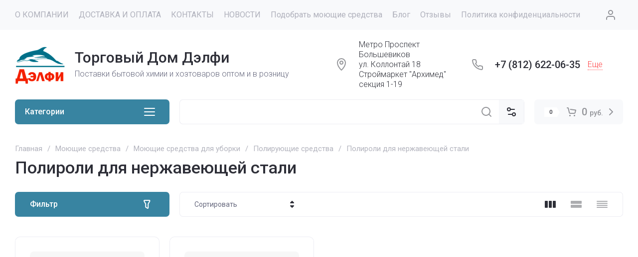

--- FILE ---
content_type: text/html; charset=utf-8
request_url: https://tddelfi.ru/poliroli-dlya-nerzhaveyushchey-stali
body_size: 105115
content:
<!doctype html>
<html lang="ru">

<head>
<meta charset="utf-8">
<meta name="robots" content="all">
<link rel="preload" href="/g/libs/jquery/2.2.4/jquery-2.2.4.min.js" as="script">
<title>Полироль для нержавеющей стали купить в магазине ТД Дэлфи </title>
<meta name="description" content="Полирует предметы и детали интерьера, поверхности из нержавеющей стали хромированные, латунные и алюминиевые поверхности ламинированные, эмалированные, керамические поверхности. Профессиональная линия! ">
<meta name="keywords" content="полироль для нержавейки купить ">
<meta name="SKYPE_TOOLBAR" content="SKYPE_TOOLBAR_PARSER_COMPATIBLE">
<meta name="viewport" content="width=device-width, initial-scale=1.0, maximum-scale=1.0, user-scalable=no">
<meta name="format-detection" content="telephone=no">
<meta http-equiv="x-rim-auto-match" content="none">







<!-- common js -->
    	<meta name="mailru-verification" content="6b5a7361d26d11b3"/>
<meta name="yandex-verification" content="651f4f3a0007114f" />
<meta name="google-site-verification" content="3qQa1bA5KNOpVAzzZUgwbJxKkycRr-g2PprYUqSxJ-g" />

            <!-- 46b9544ffa2e5e73c3c971fe2ede35a5 -->
            <script src='/shared/s3/js/lang/ru.js'></script>
            <script src='/shared/s3/js/common.min.js'></script>
        <link rel='stylesheet' type='text/css' href='/shared/s3/css/calendar.css' /><link rel="icon" href="/favicon.png" type="image/png">

<!--s3_require-->
<link rel="stylesheet" href="/g/basestyle/1.0.1/user/user.css" type="text/css"/>
<script type="text/javascript" src="/g/basestyle/1.0.1/user/user.js" async></script>
<script type="text/javascript" src="/g/libs/jquery/2.2.4/jquery-2.2.4.min.js"></script>
<link rel="stylesheet" href="/t/images/__cssbootstrap/novyj_cvet_3984a1_1736831584_bootstrap.css" type="text/css"/>
<!--/s3_require-->

<link rel="preload" href="/g/shop2v2/default/js/shop2v2-plugins.js" as="script">
<link rel="preload" href="/g/shop2v2/default/js/shop2.2.min.js" as="script">
<!-- common js -->

<!-- shop init -->




	
	<script type="text/javascript" src="/g/shop2v2/default/js/shop2v2-plugins.js"></script>

	<script type="text/javascript" src="/g/shop2v2/default/js/shop2.2.min.js"></script>


	<script src="/g/templates/shop2/2.130.2/default-3/js/paginationscroll.js"></script>

<script type="text/javascript">shop2.init({"productRefs": {"253149203":{"litr":{"10052403":["303506203"]}},"253149403":{"litr":{"222655709":["303506403"]}}},"apiHash": {"getPromoProducts":"3595fdd35aaa10b84e09b0eea31d0998","getSearchMatches":"091e5d6e68c462d714579bdaa83f4834","getFolderCustomFields":"cba5a294589b1055636649a367a87a26","getProductListItem":"3202be45c631d0adc04d789f861c9029","cartAddItem":"0a6302d8b63133681a1efe7c8ac42d17","cartRemoveItem":"1389456ee507b9c84797dfe24b777b8b","cartUpdate":"30cdf27c4de13b90d5905c3005dfa7ad","cartRemoveCoupon":"cfb16b73abacd7c1cb0aa4533db18065","cartAddCoupon":"4407f73320ab36f4016565bc1964edb4","deliveryCalc":"b13ff87b5381c42ad62ef66364d12288","printOrder":"f8aa7f831d77c473337ec651c3df0a29","cancelOrder":"18b38feef9b7bbc350678d38466d7cac","cancelOrderNotify":"0c46afb34bef67502fe0f1de9b141d87","repeatOrder":"51e6fdca3d4a4c2d5198c4329f3ff6c6","paymentMethods":"3354252a53198880b9362bdead812a31","compare":"0e651ba1b9f5a057a2314fd31046a717"},"hash": null,"verId": 44400,"mode": "folder","step": "","uri": "/internet-magazin","IMAGES_DIR": "/d/","my": {"gr_product_preview_popup_new":true,"gr_product_quick_view_new":true,"gr_cart_preview_popup_new":true,"gr_orders_shop2_btn":true,"show_product_unit":false,"gr_promo_actions":true,"gr_show_price_in_pricelist":true,"gr_selected_theme":1,"gr_schema_org":true,"gr_thumbs_height":"600","gr_thumbs_width":"600","gr_info_form":true,"gr_cart_question":true,"gr_compare_icons":true,"gr_favorite":true,"gr_collections_lazy":true,"gr_main_blocks_lazy":true,"gr_product_share_lazy":true,"gr_main_blocks_ajax":false,"gr_popup_compare":true,"gr_responsive_tabs_2":true,"gr_select_wrapper":true,"new_alias":"\u041d\u043e\u0432\u0438\u043d\u043a\u0430","special_alias":"\u0410\u043a\u0446\u0438\u044f","buy_alias":"\u0412 \u043a\u043e\u0440\u0437\u0438\u043d\u0443","buy_mod":true,"buy_kind":true,"on_shop2_btn":true,"show_sections":true,"lazy_load_subpages":true,"gr_amount_flag":true,"gr_collections_one_click":true,"gr_collections_columns_class":true,"gr_collections_params":false,"gr_collections_compare":true,"gr_collections_amount":true,"gr_collections_vendor":true,"gr_product_list_titles":true,"gr_product_list_title":true,"gr_product_list_price":true,"gr_product_list_amount":true,"gr_images_size":true,"gr_images_view":true,"gr_images_lazy_load":true,"gr_sliders_autoplay":true,"gr_one_click_btn":"\u041a\u0443\u043f\u0438\u0442\u044c \u0432 1 \u043a\u043b\u0438\u043a","gr_amount_min_top":true,"gr_options_more_btn":"\u041f\u0430\u0440\u0430\u043c\u0435\u0442\u0440\u044b","gr_product_print":true,"gr_product_options_more_btn":"\u0412\u0441\u0435 \u043f\u0430\u0440\u0430\u043c\u0435\u0442\u0440\u044b","gr_product_nav_prev":"\u041f\u0440\u0435\u0434\u044b\u0434\u0443\u0449\u0438\u0439","gr_product_nav_next":"\u0421\u043b\u0435\u0434\u0443\u044e\u0449\u0438\u0439","gr_product_quick_view":true,"gr_product_columns_class":true,"gr_product_item_wrap":true,"gr_product_list_main":true,"gr_thumbs_vendor":true,"gr_thumbs_one_click":true,"gr_cart_info_in_total":true,"gr_cart_preview_icons":true,"gr_cart_titles":true,"gr_cart_show_discount_sum":true,"gr_cart_show_discounts_applied":true,"gr_cart_auth_remodal":true,"gr_cart_coupon_remodal":false,"gr_cart_coupon_placeholder":"\u041f\u0440\u043e\u043c\u043e\u043a\u043e\u0434","gr_coupon_popup_btn":"\u041f\u0440\u0438\u043c\u0435\u043d\u0438\u0442\u044c \u043a\u0443\u043f\u043e\u043d","gr_cart_options_more_btn":"\u041f\u0430\u0440\u0430\u043c\u0435\u0442\u0440\u044b","gr_cart_registration_title":"\u041a\u0443\u043f\u0438\u0442\u044c \u0431\u0435\u0437 \u0440\u0435\u0433\u0438\u0441\u0442\u0440\u0430\u0446\u0438\u0438","gr_filter_remodal_btn":"\u0424\u0438\u043b\u044c\u0442\u0440","gr_filter_max_count":5,"gr_filter_remodal":true,"gr_filter_unwrap_sorting":false,"gr_filter_go_result":true,"gr_filter_color_btn":true,"gr_filter_placeholders":true,"gr_filter_range_slider":false,"gr_login_form_placeholder":true,"gr_search_placeholder":"\u041d\u0430\u0439\u0442\u0438 \u0442\u043e\u0432\u0430\u0440","gr_search_form_title":"\u041f\u043e\u0434\u0431\u043e\u0440 \u043f\u043e \u043f\u0430\u0440\u0430\u043c\u0435\u0442\u0440\u0430\u043c","gr_search_form_range_slider":false,"gr_sorting_title":"\u0421\u043e\u0440\u0442\u0438\u0440\u043e\u0432\u0430\u0442\u044c","gr_sorting_default":"\u041f\u043e \u0443\u043c\u043e\u043b\u0447\u0430\u043d\u0438\u044e","gr_sorting_item_default":"\u041f\u043e \u0443\u043c\u043e\u043b\u0447\u0430\u043d\u0438\u044e","gr_sorting_by_price_desc":"\u0426\u0435\u043d\u0430 - \u0443\u0431\u044b\u0432\u0430\u043d\u0438\u0435","gr_sorting_by_price_asc":"\u0426\u0435\u043d\u0430 - \u0432\u043e\u0437\u0440\u0430\u0441\u0442\u0430\u043d\u0438\u0435","gr_sorting_by_name_desc":"\u041d\u0430\u0437\u0432\u0430\u043d\u0438\u0435 - \u042f-\u0410","gr_sorting_by_name_asc":"\u041d\u0430\u0437\u0432\u0430\u043d\u0438\u0435 - \u0410-\u042f","gr_compare_body_assets_version":"global:shop2.2.130-25-compare-body-custom-assets.tpl","gr_compare_head_assets_version":"global:shop2.2.130-25-compare-head-custom-assets.tpl","gr_deligate_additional_styles":true,"gr_checkbox_fix2":true},"shop2_cart_order_payments": 3,"cf_margin_price_enabled": 0,"buy_one_click_api_url": "/-/x-api/v1/public/?method=form/postform&param[form_id]=77567709&param[tpl]=global:shop2.form.minimal.tpl&param[hide_title]=0&param[placeholdered_fields]=0","maps_yandex_key":"","maps_google_key":""});shop2.filter._pre_params = "&s[folder_id]=74735003";</script><!-- shop init -->

                            <link rel="preload" as="image" href="/thumb/2/tNWXJQ-pNtOil_9wWuGOlg/600r600/d/olex-10.jpg" />
                        




	<style>
	.main-slider__slider:not(.tns-slider){display:flex;overflow:hidden;white-space:nowrap}.main-slider__slider:not(.tns-slider) .main-slider__item{white-space:normal;width:100%;flex:none}

	.menu-nav.hideOverflow{white-space:nowrap;overflow:hidden}
	
	.gr_lazy_load_block > *{display:none!important}.gr_hide_onload * {transition: none !important}.mobile-panel{display:none}.top_menu > li ul{display:none}.row-menu-container{display:none}.remodal-wrapper{display:none}.top-fixed-panel{display:none}.gr_hide_onload *::after, .gr_hide_onload *::before {transition: none !important;}
	
	
	.hide{display:none!important}html{font-family:sans-serif;-ms-text-size-adjust:100%;-webkit-text-size-adjust:100%;overflow-y:scroll}body{margin:0}main{display:block}img{border:0}svg:not(:root){overflow:hidden}img{max-width:100%}img{height:auto}*{box-sizing:border-box;-webkit-locale:auto}.folders-block__more_btn{position:relative;z-index:1;display:inline-flex;align-items:center;justify-content:center;height:auto;min-height:auto;padding:0;border:none;cursor:pointer;text-align:center;-moz-appearance:none;-webkit-appearance:none;background-clip:border-box;transition:all .18s linear}.folders-block__more_btn:before{position:absolute;content:'';top:0;left:0;right:0;bottom:0;z-index:-1;transition:all .18s linear;opacity:0;visibility:hidden}.folders-block__more_btn:active:before{opacity:1;visibility:visible}.folders-block__more_btn:active{transition:all .05s linear}.folders-block__more_btn:active:before{transition:all .05s linear}.folders-block__more_btn{font-size:16px;line-height:1.125;padding:16px 30px}.folders-block__more_btn{font-weight:var(--font2_500);font-family:var(--font2);border:none}.folders-block__more_btn:active{border:none}.shop2-warning{order:-2;position:relative;display:flex;flex-direction:column;justify-content:center;min-height:78px;font-size:16px;text-align:left;line-height:1.4;margin:20px 0;padding:20px 30px 20px 90px;border:none}html,body{height:100%;min-width:320px;-ms-text-size-adjust:100%;-webkit-text-size-adjust:100%}html{font-size:16px}body{position:relative;min-width:320px;text-align:left;font-family:var(--font1);font-weight:var(--font1_400);line-height:1.25}.gr-svg-icon{width:30px;height:30px}.block_padding{padding:0 30px}@media (max-width: 1023px){.block_padding{padding:0 20px}}.block_width{margin:0 auto;max-width:1398px}.site__wrapper{min-height:100%;margin:auto;display:flex;flex-direction:column}.site-container{flex:1 0 auto}.site-main__inner{padding:10px 0 40px}@media (max-width: 1260px){.site-main__inner{padding:10px 0 30px}}@media (max-width: 767px){.site-main__inner{padding:0 0 30px}}.site-main__inner.site_main_main_page{padding-top:35px}@media (max-width: 767px){.site-main__inner.site_main_main_page{padding-top:20px}}.folders-block{padding-bottom:60px}@media (max-width: 1340px){.folders-block{padding-bottom:40px}}@media (max-width: 1023px){.folders-block{padding-bottom:20px}}@media (max-width: 767px){.folders-block{padding-top:20px}}.folders-block__body{display:grid;grid-template-columns:1fr 1fr 1fr 1fr;grid-gap:30px}@media (max-width: 1023px){.folders-block__body{grid-gap:20px;grid-template-columns:1fr 1fr 1fr}}@media (max-width: 639px){.folders-block__body{grid-gap:10px;grid-template-columns:1fr 1fr}}@media (max-width: 480px){.folders-block__body{display:block}.folders-block__item{margin-bottom:10px}.folders-block__item:last-child{margin-bottom:0}}@media (min-width: 640px){.folders-block__item:first-child{grid-row-start:1;grid-row-end:2;grid-column-start:1;grid-column-end:3}}.folders-block__item:first-child .folders-block__image{padding-top:calc(50% - 15px)}@media (max-width: 1023px){.folders-block__item:first-child .folders-block__image{padding-top:calc(50% - 10px)}}@media (max-width: 639px){.folders-block__item:first-child .folders-block__image{padding-top:100%}}@media (min-width: 1024px){.folders-block__item:nth-child(3){grid-row-start:1;grid-row-end:3;grid-column-start:4;grid-column-end:5}.folders-block__item:nth-child(3) .folders-block__image{padding-top:calc(200% + 30px)}}.folders-block__item:nth-child(n + 7){display:none}@media (max-width: 1023px){.folders-block__item:nth-child(n + 6){display:none}}@media (max-width: 639px){.folders-block__item:nth-child(n + 5){display:none}}@media (max-width: 480px){.folders-block__item:nth-child(n + 4){display:none}}.folders-block__item_in{font-size:0;overflow:hidden;position:relative}.folders-block__link{position:absolute;top:0;left:0;right:0;bottom:0;z-index:2}.folders-block__image{padding-top:100%;position:relative;overflow:hidden}.folders-block__image_in{position:absolute;top:0;left:0;right:0;bottom:0;font-size:0;overflow:hidden;transition:transform .3s}.folders-block__image_in img{max-width:none;width:100%;height:100%;object-fit:cover;object-position:50% 50%}.folders-block__item_str{position:absolute;left:30px;bottom:30px;display:flex;flex-direction:column;align-items:flex-start}@media (max-width: 1340px){.folders-block__item_str{left:10px;bottom:10px}}.folders-block__item_title{font-weight:var(--font2_500);font-family:var(--font2);min-height:48px;display:flex;align-items:center;padding:8px 20px;font-size:20px}@media (max-width: 1340px){.folders-block__item_title{min-height:44px;font-size:16px}}.folders-block__desc{display:flex;align-items:center;font-weight:var(--font1_500);font-size:13px;padding:10px 20px;min-height:40px;transition:background 0.3s,color .3s}.folders-block__more{display:flex;justify-content:center;margin-top:30px}@media (max-width: 1023px){.folders-block__more{margin-top:20px}}.folders-block__more_btn{padding:10px 30px;min-height:50px}@media (max-width: 1023px){.folders-block__more_btn{min-height:48px}}@media (max-width: 767px){.folders-block__more_btn{min-height:44px}}@media (max-width: 480px){.folders-block__more_btn{width:100%}}.folders-block__more_btn span{padding-right:10px}.folders-block__more_btn svg{width:20px;height:20px}.folders-block__more_btn svg.icon_minus{display:none}

	</style>


	
		<style>
			.timer-block__btn a,.timer-block__close{position:relative;z-index:1;display:inline-flex;align-items:center;justify-content:center;height:auto;min-height:auto;padding:0;border:none;cursor:pointer;text-align:center;-moz-appearance:none;-webkit-appearance:none;background-clip:border-box;transition:all .18s linear}.timer-block__btn a:before,.timer-block__close:before{position:absolute;content:'';top:0;left:0;right:0;bottom:0;z-index:-1;transition:all .18s linear;opacity:0;visibility:hidden}.timer-block__btn a:active:before,.timer-block__close:active:before{opacity:1;visibility:visible;transition:all .05s linear}.timer-block__btn a{font-size:16px;line-height:1.125;padding:16px 30px}.timer-block__close{width:50px;height:50px;min-height:50px}@media (max-width: 1260px){.timer-block__close{width:48px;height:48px;min-height:48px}}@media (max-width: 767px){.timer-block__close{width:46px;height:46px;min-height:46px}}.timer-block__close{width:40px;height:40px;min-height:40px}@media (max-width: 1260px){.timer-block__close{width:36px;height:36px;min-height:36px}}@media (max-width: 767px){.timer-block__close{width:30px;height:30px;min-height:30px}}.timer-block__btn a{font-weight:var(--font2_500);font-family:var(--font2);border:none}.timer-block__btn a:active{border:none}.timer-block__close{font-size:0;padding:0;opacity:1;visibility:visible;transition:all .18s linear;border:none}.timer-block__close:before{display:none}.timer-block__close:active{border:none}.timer-block__close svg{width:30px;height:30px;transition:all .18s linear}.timer-block{z-index:15;border-bottom:1px solid var(--on_gr_bg_border_4)}.timer-block__inner{position:relative;min-height:80px;padding:0 30px}@media (max-width: 1023px){.timer-block__inner{min-height:0}}@media (max-width: 767px){.timer-block__inner{padding:0 20px}}.timer-block__body{margin:0 auto;max-width:950px;display:flex;justify-content:space-between;padding:15px 0}@media (max-width: 1260px){.timer-block__body{max-width:100%;padding:15px 40px 15px 0}}@media (max-width: 1023px){.timer-block__body{flex-direction:column;padding:15px 0}}.timer-block__close{position:absolute;right:15px;top:50%;transform:translateY(-50%)}@media (max-width: 1260px){.timer-block__close{right:12px}}@media (max-width: 1023px){.timer-block__close{top:15px;margin-top:0;transform:none}}@media (max-width: 767px){.timer-block__close{top:0;right:0;width:46px;height:46px}}.timer-block__close svg{display:none;width:20px;height:20px}@media (max-width: 767px){.timer-block__close svg{display:block}}.timer-block__close svg.gr_big_icon{width:30px;height:30px;display:block}@media (max-width: 767px){.timer-block__close svg.gr_big_icon{display:none}}.timer-block__close svg.gr_small_icon{display:none}.timer-block__left{margin-right:30px;flex:0 1 auto;display:flex;flex-direction:column}@media (max-width: 1023px){.timer-block__left{margin:0;align-items:center}.timer-block__left + .timer-block__right{margin-top:10px}}.timer-block__right{display:flex;align-items:center;justify-content:center;flex:0 1 auto}@media (max-width: 1023px){.timer-block__right{padding-right:30px}}@media (max-width: 767px){.timer-block__right{flex-direction:column;padding-right:0;text-align:center}}.timer-block__date{margin:auto 0;display:flex;align-items:center}.timer-block__date .gr-timer-elem .gr-timer-number{display:block;text-align:center;font-size:20px;line-height:50px;width:50px;height:50px;font-weight:var(--font1_400)}@media (max-width: 767px){.timer-block__date .gr-timer-elem .gr-timer-number{width:40px;height:40px;line-height:40px;font-size:18px}}.timer-block__date .gr-timer-elem em{display:none}.timer-block__date .gr-timer-delim{margin:0 4px;font-size:0;width:2px;height:12px;opacity:.2}.timer-block__date .gr-timer-delim svg{width:2px;height:12px}.timer-block__date .gr-timer-delim svg.gr_small_icon{display:none}.timer-block__text{margin-right:auto}@media (max-width: 767px){.timer-block__text{width:100%;margin-right:0}}.timer-block__text + .timer-block__btn{margin-left:50px}@media (max-width: 1260px){.timer-block__text + .timer-block__btn{margin-left:30px}}@media (max-width: 767px){.timer-block__text + .timer-block__btn{margin-left:0;margin-top:10px}}.timer-block__title{font-size:16px;line-height:1.1;font-family:var(--font2);font-weight:var(--font2_500)}.timer-block__title + .timer-block__desc{padding-top:6px}@media (max-width: 1023px){.timer-block__title + .timer-block__desc{padding-top:4px}}.timer-block__desc{font-size:14px;line-height:1.2;font-family:var(--font2);font-weight:var(--font2_500)}.timer-block__btn{margin-left:auto;max-width:154px}@media (max-width: 767px){.timer-block__btn{max-width:100%;width:auto}}@media (max-width: 480px){.timer-block__btn{width:100%}}.timer-block__btn a{min-width:154px;max-width:200px;padding-left:20px;padding-right:20px}@media (max-width: 1023px){.timer-block__btn a{padding-top:15px;padding-bottom:15px}}@media (max-width: 767px){.timer-block__btn a{max-width:100%;min-width:0;padding-top:13px;padding-bottom:13px}}@media (max-width: 480px){.timer-block__btn a{width:100%}}
		</style>
	



	
		<style>

	nav{display:block}svg:not(:root){overflow:hidden}button,input{font:inherit;margin:0}button{overflow:visible;text-transform:none;-webkit-appearance:button;cursor:pointer}input{line-height:normal}*{box-sizing:border-box;-webkit-locale:auto}.cat-wrap .cat-more{position:relative;z-index:1;display:inline-flex;align-items:center;justify-content:center;height:auto;min-height:auto;padding:0;border:none;cursor:pointer;text-align:center;-moz-appearance:none;-webkit-appearance:none;background-clip:border-box;transition:all .18s linear}.cat-wrap .cat-more:before{position:absolute;content:'';top:0;left:0;right:0;bottom:0;z-index:-1;transition:all .18s linear;opacity:0;visibility:hidden}.cat-wrap .cat-more:active:before{opacity:1;visibility:visible}.cat-wrap .cat-more:active{transition:all .05s linear}.cat-wrap .cat-more:active:before{transition:all .05s linear}.cat-wrap .cat-more{font-size:16px;line-height:1.125;padding:16px 30px}.cat-wrap .cat-more{font-weight:var(--font2_500);font-family:var(--font2);border:none}.cat-wrap .cat-more:active{border:none}.gr-compare-btn-wrap .gr-compare-btn{position:relative;font-size:16px;padding:0 20px 0 30px;min-height:48px;display:flex;align-items:center}.gr-compare-btn-wrap .gr-compare-btn:before{position:absolute;content:'';top:11px;bottom:11px;right:0;width:1px}@media (max-width: 1023px){.gr-compare-btn-wrap .gr-compare-btn:before{display:none}.gr-compare-btn-wrap .gr-compare-btn{font-size:0;padding-right:5px;padding-left:20px}}.gr-compare-btn-wrap .gr-compare-btn-text{transition:border .3s;border-bottom:1px solid transparent}.gr-compare-btn-wrap .gr-compare-btn-amount{width:20px;height:20px;font-size:12px;line-height:20px;text-align:center;margin-left:10px}@media (max-width: 1023px){.gr-compare-btn-wrap .gr-compare-btn-amount{margin-left:5px}}.gr-compare-btn-wrap svg{position:absolute;top:50%;left:0;margin-top:-10px;left:0;width:20px;height:20px}.gr-compare-btn-wrap svg.gr_small_icon{display:block}.favorite-block-wrap .favorite-btn{position:relative;font-size:16px;padding:0 0 0 30px;min-height:48px;display:flex;align-items:center;margin-left:20px}@media (max-width: 1023px){.favorite-block-wrap .favorite-btn{font-size:0;padding-left:20px;margin-left:0;padding-right:5px}}.favorite-block-wrap .favorite-count{width:20px;height:20px;font-size:12px;line-height:20px;text-align:center;margin-left:10px}@media (max-width: 1023px){.favorite-block-wrap .favorite-count{margin-left:5px}}.favorite-block-wrap .favorite-block-text{transition:border .3s;border-bottom:1px solid transparent}.favorite-block-wrap svg{position:absolute;top:50%;left:0;margin-top:-10px;left:0;width:20px;height:20px}.gr-svg-icon{width:30px;height:30px}.gr-svg-icon.gr_small_icon{display:none;width:20px;height:20px}.block_padding{padding:0 30px}@media (max-width: 1023px){.block_padding{padding:0 20px}}.block_width{margin:0 auto;max-width:1398px}.site-header{position:relative;margin-bottom:30px}@media (max-width: 1023px){.site-header{margin-bottom:20px}}@media (max-width: 767px){.site-header{padding:0;margin-bottom:0}}.site-header:before{position:absolute;content:'';top:0;left:0;right:0;height:60px;pointer-events:none}@media (max-width: 1023px){.site-header:before{height:48px}}.header_inner_page .site-header__inner{display:grid;grid-template-columns:330px auto auto;grid-template-rows:auto auto auto}@media (max-width: 767px){.header_inner_page .site-header__inner{grid-template-columns:auto 100px}}.header_inner_page .top-navigat{grid-column-start:1;grid-column-end:4;grid-row-start:1;grid-row-end:2}@media (max-width: 767px){.header_inner_page .top-navigat{grid-column-end:2}}.header_inner_page .site-info{grid-column-start:1;grid-column-end:4;grid-row-start:2;grid-row-end:3}@media (max-width: 767px){.header_inner_page .site-info{grid-column-end:3}}@media (min-width: 1341px){.header_inner_page .site-logo{flex:1 0 1%}.header_inner_page .top-contacts{padding-right:0}}.header_inner_page .shop-btns{grid-column-start:2;grid-column-end:4;grid-row-start:3;grid-row-end:4}@media (min-width: 1341px){.header_inner_page .shop-btns{min-height:0}}@media (max-width: 1023px){.header_inner_page .shop-btns{grid-column-start:1}}@media (max-width: 767px){.header_inner_page .shop-btns{grid-column-start:2;grid-column-end:3;grid-row-start:1;grid-row-end:2}}@media (min-width: 1341px){.header_inner_page .search-form-body{margin-right:20px;flex:1 0 1%}}.header_inner_page .form-body-btn{display:none}@media (min-width: 1341px){.header_inner_page .site-form-wrap{position:relative;top:auto;right:auto;width:100%;height:50px}}@media (min-width: 1341px){.header_inner_page .site-param-btn{width:50px;height:50px}}@media (min-width: 1341px){.header_inner_page .site-search-form__input_sh{width:calc(100% - 50px);height:50px}}@media (min-width: 1341px){.header_inner_page .site-search-form__btn_sh{width:50px;height:50px}}.header_inner_page .cat-block{grid-column-start:1;grid-column-end:2;grid-row-start:3;grid-row-end:4;z-index:10}@media (min-width: 1341px){.header_inner_page .cat-block .cat-wrap{width:310px}}@media (min-width: 1341px){.header_inner_page .cat-block .cat-menu-title{height:50px;padding:10px 64px 10px 20px;font-size:16px;pointer-events:all}}@media (min-width: 1341px){.header_inner_page .cat-block .cat-menu-title svg{right:25px;top:10px}}@media (min-width: 1341px){.header_inner_page .cat-block .cat-nav{display:none;top:100%}}.header_inner_page .cat-block .cat-menu li.hide_item{display:block!important}.header_inner_page .cat-block .cat-bottom{display:none}.header_inner_page .cart-prew-btn{height:48px}.top-navigat{display:flex;align-items:center;height:60px;position:relative}@media (max-width: 1023px){.top-navigat{height:48px;margin:0 -20px}}@media (max-width: 767px){.top-navigat{height:46px;margin:0}}.menu-nav{margin-right:auto;flex:1 0 1%}@media (max-width: 1023px){.menu-nav{display:none}}@media (max-width: 1023px){.cat-block{display:none}}.top-menu{margin:0;padding:0;font-size:0;list-style:none}.top-menu > li{display:inline-block;vertical-align:top;position:relative}.top-menu > li:first-child > a{padding-left:0}.top-menu > li > a{font-size:16px;display:flex;align-items:center;padding:10px;min-height:60px;font-weight:var(--font1_400);transition:color .3s}.top-menu > li > a svg{display:none}.top-menu > li ul{position:absolute;top:100%;left:0;padding:10px 0;width:320px;z-index:100;display:none}.top-menu > li ul:before{position:absolute;content:'';top:-20px;left:30px;border:10px solid transparent;border-bottom:10px solid var(--gr_bg)}.top-menu > li ul li{position:relative;padding:0 30px}.top-menu > li ul li:last-child a{border:none}.top-menu > li ul li a{position:relative;display:flex;align-items:center;font-size:15px;min-height:52px;border-bottom:1px solid var(--on_gr_bg_border_4);transition:color .3s}.top-menu > li ul li a svg{position:absolute;top:50%;right:0;margin-top:-10px;width:20px;height:20px;transition:fill .3s;opacity:0}.top-btns{display:flex;align-items:center;height:60px;flex:none;margin-left:auto}@media (max-width: 1023px){.top-btns{height:48px}}@media (max-width: 767px){.top-btns{height:46px;flex:1 0 1%;justify-content:space-around}}.login-btn{width:50px;height:50px;margin-left:20px;display:flex;align-items:center;justify-content:center;cursor:pointer}@media (max-width: 1023px){.login-btn{width:48px;height:48px;margin-left:0}}@media (max-width: 767px){.login-btn{width:46px;height:46px}}.login-btn svg{transition:fill .3s}@media (max-width: 1023px){.login-btn svg{display:none}}@media (max-width: 1023px){.login-btn svg.gr_small_icon{display:block}}.mobile-contacts-btn{display:flex;align-items:center;justify-content:center;width:46px;height:46px}@media (min-width: 768px){.mobile-contacts-btn{display:none}}.mobile-contacts-btn svg.gr_small_icon{display:block}.search-mobile-btn{display:flex;align-items:center;justify-content:center;width:46px;height:46px}@media (min-width: 768px){.search-mobile-btn{display:none}}.search-mobile-btn svg.gr_small_icon{display:block}.site-info{display:flex;align-items:center;min-height:140px}@media (max-width: 1340px){.site-info{min-height:124px}}@media (max-width: 1023px){.site-info{min-height:116px}}@media (max-width: 767px){.site-info{min-height:107px}}.site-logo{display:flex;align-items:center;padding:30px 20px 30px 0;min-width:350px;max-width:calc(100% - 566px)}@media (max-width: 1340px){.site-logo{flex:1 0 1%}}@media (max-width: 1023px){.site-logo{min-width:240px;flex:none;max-width:240px}}@media (max-width: 767px){.site-logo{min-width:0;width:100%;max-width:100%;justify-content:center;padding-right:0;text-align:center}}.site-logo__logo_name{font-family:var(--font2);font-weight:var(--font2_500);font-size:30px;line-height:1}@media (max-width: 1023px){.site-logo__logo_name{font-size:24px}}@media (max-width: 767px){.site-logo__logo_name{font-size:20px}}.site-logo__desc{font-weight:var(--font1_300);font-size:16px;margin-top:8px}@media (max-width: 1023px){.site-logo__desc{margin-top:3px;font-size:15px}}.top-contacts{width:566px;display:flex;align-items:center;justify-content:space-between;padding:20px 20px 20px 0}@media (max-width: 1340px){.top-contacts{padding-right:0}}@media (max-width: 1023px){.top-contacts{width:auto;margin-left:auto;max-width:566px}}@media (max-width: 767px){.top-contacts{display:none}}.top-contacts .address-block{padding:0 20px 0 50px;position:relative;min-height:30px;font-weight:var(--font1_300);font-size:16px;display:flex;align-items:center;width:50%}@media (max-width: 1023px){.top-contacts .address-block{padding:0 20px 0 35px;font-size:15px}}.top-contacts .address-block svg{position:absolute;top:50%;margin-top:-15px;left:0}@media (max-width: 1023px){.top-contacts .address-block svg{display:none}}@media (max-width: 1023px){.top-contacts .address-block svg.gr_small_icon{display:block;margin-top:-10px}}.top-contacts .phone-contacts{padding:0 0 0 50px;position:relative;min-height:30px;display:flex;align-items:center;flex:none;width:50%}@media (max-width: 1023px){.top-contacts .phone-contacts{padding:0 0 0 35px}}.top-contacts .phone-contacts svg{position:absolute;top:0;left:0}@media (max-width: 1023px){.top-contacts .phone-contacts svg{display:none}}@media (max-width: 1023px){.top-contacts .phone-contacts svg.gr_small_icon{display:block;top:50%;margin-top:-10px}}.top-contacts .phone-contacts .phone-block{font-weight:var(--font2_500);font-family:var(--font2);font-size:20px;padding-right:15px}@media (max-width: 1023px){.top-contacts .phone-contacts .phone-block{font-size:18px}}.top-contacts .contacts-btn{font-weight:var(--font1_300);font-size:16px;border-bottom:1px dotted var(--gr_tint);transition:border .3s;cursor:pointer}@media (max-width: 1023px){.top-contacts .contacts-btn{font-size:15px}}.shop-btns{display:flex;align-items:center;min-height:140px}@media (max-width: 1340px){.shop-btns{min-height:0}}.search-form-body{position:relative;display:flex;align-items:center;margin-right:10px}@media (max-width: 1340px){.search-form-body{margin-right:20px;flex:1 0 1%}}@media (max-width: 767px){.search-form-body{display:none}}.form-body-btn{width:60px;height:60px;display:block;cursor:pointer;z-index:2}@media (max-width: 1340px){.form-body-btn{display:none}}.form-body-btn svg{transition:fill 0.3s,opacity .1s;position:absolute;top:50%;left:50%;margin:-15px 0 0 -15px;width:30px;height:30px}.form-body-btn svg.icon_close{opacity:0}.site-form-wrap{display:flex;align-items:center;height:60px;position:absolute;top:0;right:60px;width:0;transition:width .3s}@media (max-width: 1340px){.site-form-wrap{position:relative;top:auto;right:auto;width:100%;height:50px}}.site-form-inner{width:100%}.site-param-btn{width:60px;height:60px;padding:0;display:flex;align-items:center;justify-content:center;border:none;font-size:0;cursor:pointer}@media (max-width: 1340px){.site-param-btn{width:50px;height:50px}}.site-param-btn svg{transition:fill .3s}.site-search-form{display:flex;align-items:center}@media (max-width: 767px){.site-search-form{margin-bottom:20px}}.site-search-form__input_sh{border:none;height:60px;font-weight:var(--font1_300);font-size:16px;padding:0 20px;width:0;transition:width .3s}@media (max-width: 1340px){.site-search-form__input_sh{width:calc(100% - 50px);height:50px}}@media (max-width: 767px){.site-search-form__input_sh{padding-right:0}}.site-search-form__btn_sh{width:0;height:60px;padding:0;display:block;border:none;font-size:0;transition:width .3s;margin-left:auto;position:relative}@media (max-width: 1340px){.site-search-form__btn_sh{width:50px;height:50px}}.site-search-form__btn_sh svg{transition:fill .3s;position:absolute;top:50%;left:50%;width:30px;height:30px;margin:-15px 0 0 -15px}.burger-btn{display:flex;align-items:center;justify-content:center;width:48px;height:48px;cursor:pointer}@media (max-width: 767px){.burger-btn{width:46px;height:46px}}.burger-btn svg.gr_small_icon{display:block}@media (min-width: 1024px){.burger-btn{display:none}}@media (max-width: 767px){.compare-favorit-wrap{display:none}}.compare-favorit-inner{display:flex}.cat-wrap{width:327px;position:relative;height:100%}@media (max-width: 1340px){.cat-wrap{width:310px}}.cat-wrap .cat-menu-title{font-size:30px;font-family:var(--font2);font-weight:var(--font2_500);padding:30px 40px 15px;position:relative;height:93px;display:flex;align-items:center;pointer-events:none;cursor:pointer;transition:border-radius .7s}@media (max-width: 1340px){.cat-wrap .cat-menu-title{height:50px;padding:10px 64px 10px 20px;font-size:16px;pointer-events:all}}.cat-wrap .cat-menu-title svg{position:absolute;right:40px;top:40px}@media (max-width: 1340px){.cat-wrap .cat-menu-title svg{right:25px;top:10px}}.cat-wrap .cat-nav{position:absolute;top:93px;left:0;right:0;min-height:calc(100% - 93px);display:flex;flex-direction:column;align-items:flex-start}@media (max-width: 1340px){.cat-wrap .cat-nav{display:none;top:100%}}.cat-wrap .cat-bottom{min-height:40px;padding-bottom:20px;width:100%}@media (max-width: 1340px){.cat-wrap .cat-bottom{display:none}}.cat-wrap .cat-more{margin:20px 40px;font-size:13px;padding:13px 20px;text-transform:uppercase}.cat-menu{margin:0 0 auto;padding:0;list-style:none;width:100%}.cat-menu > li{padding:0 40px;position:relative}@media (min-width: 1341px){.cat-menu > li.hide_item{display:none}}.cat-menu > li > a{min-height:57px;display:flex;align-items:center;padding:10px 30px 10px 0;font-family:var(--font2);font-weight:var(--font2_500);font-size:18px;transition:color .3s;position:relative;border-bottom:1px solid var(--on_gr_primary_border_1)}.cat-menu > li > a svg{position:absolute;top:50%;margin-top:-10px;width:20px;height:20px;right:0;transition:fill .3s}.cat-menu > li ul{position:absolute;top:0;left:100%;margin:0 0 0 30px;list-style:none;padding:10px 0;width:320px;display:none}.cat-menu > li ul:before{position:absolute;content:'';top:30px;left:-20px;border:10px solid transparent;border-right:10px solid var(--gr_bg)}.cat-menu > li ul:after{position:absolute;content:'';top:0;bottom:0;width:30px;left:-30px}.cat-menu > li ul li{position:relative;padding:0 30px}.cat-menu > li ul li:last-child a{border:none}.cat-menu > li ul li a{font-size:15px;border-bottom:1px solid var(--on_gr_bg_border_4);display:flex;align-items:center;min-height:52px;position:relative;transition:color .3s}.cat-menu > li ul li a svg{position:absolute;top:50%;right:0;width:20px;height:20px;margin-top:-10px;transition:fill .3s}.cat-menu li.parentItem{display:none}.cart-prew-btn{height:60px;width:248px;display:flex;align-items:center;cursor:pointer;position:relative}@media (max-width: 1340px){.cart-prew-btn{height:50px}}@media (max-width: 1260px){.cart-prew-btn{width:110px}}@media (max-width: 767px){.cart-prew-btn{z-index:10;width:100%;height:46px}}.cart-prew-btn #shop2-cart-preview{position:absolute;top:0;left:0;width:100%;height:100%}.cart-prew-btn .gr-cart-preview-link{position:absolute;top:0;left:0;width:100%;height:100%;display:block}.cart-prew-btn .gr-cart-preview-body{position:absolute;top:0;left:0;width:100%;height:100%;display:flex;align-items:center;padding:10px 40px 10px 20px}@media (max-width: 1260px){.cart-prew-btn .gr-cart-preview-body{padding-right:10px}}@media (max-width: 767px){.cart-prew-btn .gr-cart-preview-body{padding:5px 5px 5px 15px}}.cart-prew-btn .gr-cart-total-amount{font-weight:var(--font2_500);font-family:var(--font2);font-size:11px;line-height:19px;min-width:25px;padding:0 3px;text-align:center;flex:none;position:relative}.cart-prew-btn .gr-cart-total-amount:before{position:absolute;content:'';top:0;right:-16px;border:10px solid transparent;border-left:6px solid var(--gr_bg)}.cart-prew-btn .gr-cart-total-sum{font-weight:var(--font2_500);font-family:var(--font2);font-size:20px;order:3;position:relative;text-align:center;flex:1 0 1%}@media (max-width: 1260px){.cart-prew-btn .gr-cart-total-sum{display:none}}.cart-prew-btn .gr-cart-total-sum span{font-size:14px}.cart-prew-btn i{margin:0 5px 0 26px;flex:none;display:block}.cart-prew-btn i svg{display:none}.cart-prew-btn i svg.gr_small_icon{display:block}.cart-prew-btn .arrow_icon{display:block;position:absolute;top:50%;margin-top:-10px;right:20px}@media (max-width: 1260px){.cart-prew-btn .arrow_icon{display:none}}.cart-prew-btn .arrow_icon svg{width:20px;height:20px}
	
	</style>


			
			<style>
				@media (min-width: 1341px){.header_inner_page .search-block__input{width:calc(100% - 50px);height:50px}.header_inner_page .search-block__btn{width:50px;height:50px}}.search-block{display:flex;align-items:center}@media (max-width: 767px){.search-block{margin-bottom:20px}}.search-block__input{border:none;height:60px;font-weight:var(--font1_300);font-size:16px;padding:0 20px;width:0;transition:width .3s}@media (max-width: 1340px){.search-block__input{width:calc(100% - 50px);height:50px}}@media (max-width: 767px){.search-block__input{padding-right:0}}.search-block__btn{width:0;height:60px;padding:0;display:blok;border:none;font-size:0;transition:width .3s;margin-left:auto;position:relative}@media (max-width: 1340px){.search-block__btn{width:50px;height:50px}}.search-block__btn svg{transition:fill .3s;position:absolute;top:50%;left:50%;width:30px;height:30px;margin:-15px 0 0 -15px}#search-app{position:relative;display:inline-block;vertical-align:top;text-align:left;width:100%;max-width:800px}#smart-search-block{z-index:10}
			</style>
		
	
	
		<script>
			createCookie('quick_load_style', 1, 1);
		</script>
    








</head><link rel="stylesheet" href="/t/v546/images/css/site_addons.scss.css">
<body class="site gr_hide_onload gr_quick_view_card_new gr_product_preview_popup_new">

	
		
	<div class="site__wrapper">
		
							
		<div class="site-header block_padding header_inner_page">
			<div class="site-header__inner block_width">

				<div class="top-navigat">

					<div class="burger-btn burger_event">
						<svg class="gr-svg-icon gr_small_icon">
						  <use xlink:href="#icon_site_burger_small"></use>
						</svg>
					</div>

										<nav class="menu-nav hideOverflow">
						
						<ul class="top-menu">
		                  		                      		                      		                          <li class="sublevel">
		                          	<a href="/about">
		                          		<span>О КОМПАНИИ</span>
		                          		<svg class="gr-svg-icon">
						                    <use xlink:href="#icon_site_right_mini"></use>
						                </svg>
		                          	</a>
		                      		                      		                  		                      		                          		                                  </li>
		                              		                          		                      		                      		                          <li class="">
		                          	<a href="/usloviya__sotrudnichestv">
		                          		<span>ДОСТАВКА  И ОПЛАТА</span>
		                          		<svg class="gr-svg-icon">
						                    <use xlink:href="#icon_site_right_mini"></use>
						                </svg>
		                          	</a>
		                      		                      		                  		                      		                          		                                  </li>
		                              		                          		                      		                      		                          <li class="">
		                          	<a href="/contacts">
		                          		<span>КОНТАКТЫ</span>
		                          		<svg class="gr-svg-icon">
						                    <use xlink:href="#icon_site_right_mini"></use>
						                </svg>
		                          	</a>
		                      		                      		                  		                      		                          		                                  </li>
		                              		                          		                      		                      		                          <li class="">
		                          	<a href="/aktsii">
		                          		<span>НОВОСТИ</span>
		                          		<svg class="gr-svg-icon">
						                    <use xlink:href="#icon_site_right_mini"></use>
						                </svg>
		                          	</a>
		                      		                      		                  		                      		                          		                                  </li>
		                              		                          		                      		                      		                          <li class="">
		                          	<a href="/informaciya__po_bytovoy_himii">
		                          		<span>Подобрать моющие средства</span>
		                          		<svg class="gr-svg-icon">
						                    <use xlink:href="#icon_site_right_mini"></use>
						                </svg>
		                          	</a>
		                      		                      		                  		                      		                          		                                  </li>
		                              		                          		                      		                      		                          <li class="">
		                          	<a href="/blog">
		                          		<span>Блог</span>
		                          		<svg class="gr-svg-icon">
						                    <use xlink:href="#icon_site_right_mini"></use>
						                </svg>
		                          	</a>
		                      		                      		                  		                      		                          		                                  </li>
		                              		                          		                      		                      		                          <li class="">
		                          	<a href="/otzyvy">
		                          		<span>Отзывы</span>
		                          		<svg class="gr-svg-icon">
						                    <use xlink:href="#icon_site_right_mini"></use>
						                </svg>
		                          	</a>
		                      		                      		                  		                      		                          		                                  </li>
		                              		                          		                      		                      		                          <li class="">
		                          	<a href="/politika-konfidencialnosti">
		                          		<span>Политика конфиденциальности</span>
		                          		<svg class="gr-svg-icon">
						                    <use xlink:href="#icon_site_right_mini"></use>
						                </svg>
		                          	</a>
		                      		                      		                  		                  </li>
			              </ul>
			              			              
					</nav>
					
					<div class="top-btns">

						<div class="search-mobile-btn" data-remodal-target="search-form">
							<svg class="gr-svg-icon gr_small_icon">
							    <use xlink:href="#icon_shop_search_small"></use>
							</svg>
						</div>

						<div class="mobile-contacts-btn" data-remodal-target="contacts-popup">
							<svg class="gr-svg-icon gr_small_icon">
							    <use xlink:href="#icon_site_phone_small"></use>
							</svg>
						</div>
						
						
						<div class="compare-favorit-wrap">
							
							<div class="compare-favorit-inner">
								
																
																
							</div>
							
						</div>
						
						<div class="login-btn" data-remodal-target="login-form">
							<svg class="gr-svg-icon">
			                    <use xlink:href="#icon_shop_cabinet"></use>
			                </svg>

			                <svg class="gr-svg-icon gr_small_icon">
			                    <use xlink:href="#icon_shop_cabinet_small"></use>
			                </svg>
						</div>
					</div>
				
				</div>
				
				<div class="site-info">
					
					<div class="site-logo">
																		
						<a href="https://tddelfi.ru" class="site-logo__logo_image"><img width="100" src="/thumb/2/TDPje_z_TIVnVC-pSIcLBQ/100r/d/td_delfi_magazin_tovary_dlya_uborki.png" alt="Торговый Дом Дэлфи"></a>
						
																		<div class="site-logo__right_sl">
																					
							<a href="https://tddelfi.ru" class="site-logo__logo_name">Торговый Дом Дэлфи</a>
							
																					
														<div class="site-logo__desc">Поставки бытовой химии и хозтоваров оптом и в розницу</div>
													</div>
					</div>

					<div class="top-contacts">
							
												
						<div class="address-block">
							
							<svg class="gr-svg-icon">
   								<use xlink:href="#icon_site_location"></use>
							</svg>
							<svg class="gr-svg-icon gr_small_icon">
							    <use xlink:href="#icon_site_location_small"></use>
							</svg>								
							
							Метро Проспект Большевиков<br />
ул. Коллонтай 18<br />
Строймаркет &quot;Архимед&quot; секция 1-19
						</div>
						
												
												<div class="phone-contacts">
							<svg class="gr-svg-icon">
							    <use xlink:href="#icon_site_phone"></use>
							</svg>
							<svg class="gr-svg-icon gr_small_icon">
							    <use xlink:href="#icon_site_phone_small"></use>
							</svg>

							<div class="phone-block">
																								<div><a href="tel:+7 (812) 622-06-35">+7 (812) 622-06-35</a></div>
																																							</div>

							<div class="contacts-btn" data-remodal-target="contacts-popup">Еще</div>
						</div>
						
					</div>

				</div>

				<div class="shop-btns">	

					<div class="search-form-body">				
						
						<div class="site-form-wrap">

							<div class="site-form-inner">
								
																	<div id="search-app-container">
<div id="search-app" class="hide_search_popup" v-on-clickaway="resetData">

	<form action="/internet-magazin/search" enctype="multipart/form-data" id="smart-search-block" class="search-block">
		<input type="hidden" name="gr_smart_search" value="1">
		<input autocomplete="off" v-bind:placeholder="placeholderValue" v-model="search_query" v-on:keyup="searchStart" type="text" name="search_text" class="search-block__input" id="smart-shop2-name">
		<button class="search-block__btn search_block_btn">
			<span>
				Найти
				<i>
					<svg class="gr-svg-icon">
					    <use xlink:href="#icon_shop_search_action"></use>
					</svg>
					<svg class="gr-svg-icon gr_small_icon">
					    <use xlink:href="#icon_shop_search_action_small"></use>
					</svg>
				</i>
			</span>
		</button>
	</form >
	<div id="search-result" class="custom-scroll scroll-width-thin scroll" v-if="(foundsProduct + foundsFolders + foundsVendors) > 0" v-cloak>
		<div class="search-result-top">
			<div class="search-result-left" v-if="foundsProduct > 0">
				<div class="result-products">
					<div class="products-search-title">Товары <span>{{foundsProduct}}</span></div>
					<div class="product-items">
						<div class="product-item" v-for='product in products'>
							<div class="product-image" v-if="product.image_url">
								<div class="product-image__container" :class="shop2SmartSearchSettings.shop2_img_size">
									<a v-bind:href="'/'+product.alias">
										<img v-if="shop2SmartSearchSettings.shop2_img_view" class="gr_image_contain" v-bind:src="product.image_url" v-bind:alt="product.name" v-bind:title="product.name">
										<img v-else v-bind:src="product.image_url" v-bind:alt="product.name" v-bind:title="product.name">
									</a>
								</div>
							</div>
							
							<div class="product-image no-image" v-else>
								<div class="product-image__container">
									<a v-bind:href="'/'+product.alias"></a>
								</div>
							</div>
							
							<div class="product-text">
								<div class="product-name"><a v-bind:href="'/'+product.alias">{{product.name}}</a></div>
								
								<div class="product-text-price" v-if="shop2SmartSearchSettings.shop2_price_on_request && product.price == 0">
									<div class="price"><span>{{shop2SmartSearchSettings.shop2_text_price_on_request}}</span></div>
								</div>
								<div class="product-text-price" v-else>
									<div class="price-old" v-if="product.price_old > 0"><strong>{{product.price_old}}</strong> <span>{{shop2SmartSearchSettings.shop2_currency}}</span></div>
									<div class="price"><strong>{{product.price}}</strong> <span>{{shop2SmartSearchSettings.shop2_currency}}</span></div>
								</div>
								
							</div>
						</div>
					</div>
				</div>
			</div>
			<div class="search-result-right" v-if="foundsFolders > 0 || foundsVendors > 0">
				<div class="result-folders" v-if="foundsFolders > 0">
					<div class="folders-search-title">Категории <span>{{foundsFolders}}</span></div>
					<div class="folder-items">
						<div class="folder-item" v-for="folder in foldersSearch">
							<a v-bind:href="'/'+folder.alias" class="found-folder"><span>{{folder.folder_name}}</span></a>
						</div>
					</div>
				</div>
				<div class="result-vendors" v-if="foundsVendors > 0">	
					<div class="vendors-search-title">Производители <span>{{foundsVendors}}</span></div>
					<div class="vendor-items">
						<div class="vendor-item" v-for="vendor in vendorsSearch">
							<a v-bind:href="vendor.alias" class="found-vendor"><span>{{vendor.name}}</span></a>
						</div>
					</div>
				</div>
			</div>
		</div>
		<div class="search-result-bottom">
			<span class="search-result-btn"><span>Все результаты</span></span>
		</div>
	</div>
</div>
</div>
																
							</div>

							<div class="site-param-btn" data-remodal-target="search-form">								
								<svg class="gr-svg-icon gr_small_icon">
								    <use xlink:href="#icon_shop_adv_search_small"></use>
								</svg>
							</div>

						</div>

						<div class="form-body-btn">
							<svg class="gr-svg-icon icon_open">
							  <use xlink:href="#icon_shop_search"></use>
							</svg>

							<svg class="gr-svg-icon icon_close">
							    <use xlink:href="#icon_shop_close"></use>
							</svg>
						</div>
					</div>	

					

										
																	
													
							
							<div class="cart-prew-btn cart-add-btn pointer_events_none gr-cart-popup-btn" data-remodal-target="cart-preview-popup">
								
								
								<span class="gr-cart-total-amount">0</span>
								
								<i>
									<svg class="gr-svg-icon">
									    <use xlink:href="#icon_shop_cart"></use>
									</svg>
									<svg class="gr-svg-icon gr_small_icon">
									    <use xlink:href="#icon_shop_cart_small"></use>
									</svg>
								</i>
								
								<div class="cart-prew-btn-text">
				                	<span class="gr-cart-total-sum"><ins>0</ins> <span>руб.</span></span>
				                	
				                					                </div>
				                
				                <span class="arrow_icon">
									<svg class="gr-svg-icon">
									    <use xlink:href="#icon_site_right_small"></use>
									</svg>
								</span>
			                </div>
											
					
					
				</div>

				<div class="cat-block">
					<div class="cat-wrap">

						<div class="cat-menu-title">
							Категории					
							<svg class="gr-svg-icon">
			                    <use xlink:href="#icon_site_burger"></use>
			                </svg>
						</div>

						<nav class="cat-nav">
						
							<ul class="cat-menu hide_cat_list_over">
															         							         							         							         							    							         							              							              							                   <li data-f-name="Уборочный инвентарь" class="firstlevel sublevel"><a class="hasArrow" href="/uborochnyy-inventar"><span>Уборочный инвентарь</span><span class="open_ul_span">

							                   	<svg class="gr-svg-icon">
								                    <use xlink:href="#icon_site_right_mini"></use>
								                </svg>
							                   	
							                   </span></a>
							              							         							         							         							         							    							         							              							                   							                        <ul>
							                            <li class="parentItem"><a href="/uborochnyy-inventar"><span>Уборочный инвентарь</span></a></li>
							                    								              							              							                   <li data-f-name="Швабры" class="sublevel"><a class="hasArrow" href="/shvabry"><span>Швабры</span><span class="open_ul_span">

							                   	<svg class="gr-svg-icon">
								                    <use xlink:href="#icon_site_right_mini"></use>
								                </svg>

							                   </span></a>
							              							         							         							         							         							    							         							              							                   							                        <ul>
							                            <li class="parentItem"><a href="/shvabry"><span>Швабры</span></a></li>
							                    								              							              							                   <li data-f-name="Швабры с насадкой" class=""><a href="/shvabry-s-nasadkoy"><span>Швабры с насадкой</span></a>
							              							         							         							         							         							    							         							              							                   							                        </li>
							                        							                   							              							              							                   <li data-f-name="Швабры профессиональные" class=""><a href="/shvabry-professionalnyye"><span>Швабры профессиональные</span></a>
							              							         							         							         							         							    							         							              							                   							                        </li>
							                        							                   							              							              							                   <li data-f-name="Швабры с отжимом и насадки к ним" class=""><a href="/shvabry-s-otzhimom-i-nasadki-k-nim"><span>Швабры с отжимом и насадки к ним</span></a>
							              							         							         							         							         							    							         							              							                   							                        </li>
							                        							                   							              							              							                   <li data-f-name="Швабры веревочные" class=""><a href="/shvabra-verevochnaya"><span>Швабры веревочные</span></a>
							              							         							         							         							         							    							         							              							                   							                        </li>
							                        							                   							              							              							                   <li data-f-name="Швабры с зажимом" class=""><a href="/shvabry-s-zazhimom"><span>Швабры с зажимом</span></a>
							              							         							         							         							         							    							         							              							                   							                        </li>
							                        							                             </ul>
							                             </li>
							                        							                   							              							              							                   <li data-f-name="Флаундеры и рамки" class="sublevel"><a class="hasArrow" href="/flaundery-i-ramki"><span>Флаундеры и рамки</span><span class="open_ul_span">

							                   	<svg class="gr-svg-icon">
								                    <use xlink:href="#icon_site_right_mini"></use>
								                </svg>

							                   </span></a>
							              							         							         							         							         							    							         							              							                   							                        <ul>
							                            <li class="parentItem"><a href="/flaundery-i-ramki"><span>Флаундеры и рамки</span></a></li>
							                    								              							              							                   <li data-f-name="Флаундеры пластиковые" class=""><a href="/flaundery-plastikovye"><span>Флаундеры пластиковые</span></a>
							              							         							         							         							         							    							         							              							                   							                        </li>
							                        							                   							              							              							                   <li data-f-name="Рамки металлические" class=""><a href="/ramki-metallicheskie"><span>Рамки металлические</span></a>
							              							         							         							         							         							    							         							              							                   							                        </li>
							                        							                   							              							              							                   <li data-f-name="Рукоятки для флаундеров и рамок" class=""><a href="/rukoyatki-dlya-flaunderov-i-ramok"><span>Рукоятки для флаундеров и рамок</span></a>
							              							         							         							         							         							    							         							              							                   							                        </li>
							                        							                             </ul>
							                             </li>
							                        							                   							              							              							                   <li data-f-name="Мопы для уборки" class="sublevel"><a class="hasArrow" href="/mopy-dlya-uborki"><span>Мопы для уборки</span><span class="open_ul_span">

							                   	<svg class="gr-svg-icon">
								                    <use xlink:href="#icon_site_right_mini"></use>
								                </svg>

							                   </span></a>
							              							         							         							         							         							    							         							              							                   							                        <ul>
							                            <li class="parentItem"><a href="/mopy-dlya-uborki"><span>Мопы для уборки</span></a></li>
							                    								              							              							                   <li data-f-name="Мопы хлопковые" class=""><a href="/mopy-hlopkovye"><span>Мопы хлопковые</span></a>
							              							         							         							         							         							    							         							              							                   							                        </li>
							                        							                   							              							              							                   <li data-f-name="Мопы микрофибра" class=""><a href="/mopy-mikrofibra"><span>Мопы микрофибра</span></a>
							              							         							         							         							         							    							         							              							                   							                        </li>
							                        							                   							              							              							                   <li data-f-name="Мопы акриловые" class=""><a href="/mopy-akrilovye"><span>Мопы акриловые</span></a>
							              							         							         							         							         							    							         							              							                   							                        </li>
							                        							                   							              							              							                   <li data-f-name="Мопы комбинированные" class=""><a href="/mopy-kombinirovannye"><span>Мопы комбинированные</span></a>
							              							         							         							         							         							    							         							              							                   							                        </li>
							                        							                   							              							              							                   <li data-f-name="Мопы веревочные" class=""><a href="/mopy-verevochnye"><span>Мопы веревочные</span></a>
							              							         							         							         							         							    							         							              							                   							                        </li>
							                        							                             </ul>
							                             </li>
							                        							                   							              							              							                   <li data-f-name="Щетки для уборки" class="sublevel"><a class="hasArrow" href="/shchetki-dlya-uborki"><span>Щетки для уборки</span><span class="open_ul_span">

							                   	<svg class="gr-svg-icon">
								                    <use xlink:href="#icon_site_right_mini"></use>
								                </svg>

							                   </span></a>
							              							         							         							         							         							    							         							              							                   							                        <ul>
							                            <li class="parentItem"><a href="/shchetki-dlya-uborki"><span>Щетки для уборки</span></a></li>
							                    								              							              							                   <li data-f-name="Щетки для пола" class="sublevel"><a class="hasArrow" href="/shchetki-dlya-pola"><span>Щетки для пола</span><span class="open_ul_span">

							                   	<svg class="gr-svg-icon">
								                    <use xlink:href="#icon_site_right_mini"></use>
								                </svg>

							                   </span></a>
							              							         							         							         							         							    							         							              							                   							                        </li>
							                        							                   							              							              							                   <li data-f-name="Щетки утюжки" class=""><a href="/shchetki-utyuzhki"><span>Щетки утюжки</span></a>
							              							         							         							         							         							    							         							              							                   							                        </li>
							                        							                   							              							              							                   <li data-f-name="Щетки сметки" class=""><a href="/shchetki-smetki"><span>Щетки сметки</span></a>
							              							         							         							         							         							    							         							              							                   							                        </li>
							                        							                   							              							              							                   <li data-f-name="Щетка для пола жесткая" class=""><a href="/shchetka-dlya-pola-zhestkaya"><span>Щетка для пола жесткая</span></a>
							              							         							         							         							         							    							         							              							                   							                        </li>
							                        							                   							              							              							                   <li data-f-name="Деревянные щетки для уборки" class=""><a href="/derevyannye-shchetki-dlya-uborki"><span>Деревянные щетки для уборки</span></a>
							              							         							         							         							         							    							         							              							                   							                        </li>
							                        							                   							              							              							                   <li data-f-name="Щетка-ленивка" class=""><a href="/shchetka-lenivka"><span>Щетка-ленивка</span></a>
							              							         							         							         							         							    							         							              							                   							                        </li>
							                        							                   							              							              							                   <li data-f-name="Черенки для швабры" class=""><a href="/cherenki-dlya-shvabry"><span>Черенки для швабры</span></a>
							              							         							         							         							         							    							         							              							                   							                        </li>
							                        							                             </ul>
							                             </li>
							                        							                   							              							              							                   <li data-f-name="Тележки уборочные" class="sublevel"><a class="hasArrow" href="/telezhki-uborochnie"><span>Тележки уборочные</span><span class="open_ul_span">

							                   	<svg class="gr-svg-icon">
								                    <use xlink:href="#icon_site_right_mini"></use>
								                </svg>

							                   </span></a>
							              							         							         							         							         							    							         							              							                   							                        <ul>
							                            <li class="parentItem"><a href="/telezhki-uborochnie"><span>Тележки уборочные</span></a></li>
							                    								              							              							                   <li data-f-name="Тележки уборочные с отжимом" class=""><a href="/telezhki-uborochnye-s-otzhimom"><span>Тележки уборочные с отжимом</span></a>
							              							         							         							         							         							    							         							              							                   							                        </li>
							                        							                   							              							              							                   <li data-f-name="Тележки уборочные двухведерные" class=""><a href="/telezhki-uborochnye-dvuhvedernye"><span>Тележки уборочные двухведерные</span></a>
							              							         							         							         							         							    							         							              							                   							                        </li>
							                        							                   							              							              							                   <li data-f-name="Тележки уборочные одноведерные" class=""><a href="/telezhki-uborochnye-odnovedernye"><span>Тележки уборочные одноведерные</span></a>
							              							         							         							         							         							    							         							              							                   							                        </li>
							                        							                   							              							              							                   <li data-f-name="Аксессуары для уборочных тележек" class=""><a href="/aksessuary-dlya-uborochnyh-telezhek"><span>Аксессуары для уборочных тележек</span></a>
							              							         							         							         							         							    							         							              							                   							                        </li>
							                        							                             </ul>
							                             </li>
							                        							                   							              							              							                   <li data-f-name="Инвентарь для мытья стекол" class="sublevel"><a class="hasArrow" href="/inventar-dlya-mitya-stekol"><span>Инвентарь для мытья стекол</span><span class="open_ul_span">

							                   	<svg class="gr-svg-icon">
								                    <use xlink:href="#icon_site_right_mini"></use>
								                </svg>

							                   </span></a>
							              							         							         							         							         							    							         							              							                   							                        <ul>
							                            <li class="parentItem"><a href="/inventar-dlya-mitya-stekol"><span>Инвентарь для мытья стекол</span></a></li>
							                    								              							              							                   <li data-f-name="Шубки для стекол" class=""><a href="/shubki-dlya-stekol"><span>Шубки для стекол</span></a>
							              							         							         							         							         							    							         							              							                   							                        </li>
							                        							                   							              							              							                   <li data-f-name="Склизы для мытья окон" class=""><a href="/sklizy-dlya-mytya-okon"><span>Склизы для мытья окон</span></a>
							              							         							         							         							         							    							         							              							                   							                        </li>
							                        							                   							              							              							                   <li data-f-name="Скребки для стекол" class=""><a href="/skrebki-dlya-stekol"><span>Скребки для стекол</span></a>
							              							         							         							         							         							    							         							              							                   							                        </li>
							                        							                   							              							              							                   <li data-f-name="Стекломои" class=""><a href="/steklomoi"><span>Стекломои</span></a>
							              							         							         							         							         							    							         							              							                   							                        </li>
							                        							                   							              							              							                   <li data-f-name="Телескопические штанги для мытья окон" class=""><a href="/teleskopicheskie-shtangi-dlya-mytya-okon"><span>Телескопические штанги для мытья окон</span></a>
							              							         							         							         							         							    							         							              							                   							                        </li>
							                        							                             </ul>
							                             </li>
							                        							                   							              							              							                   <li data-f-name="Сгоны для пола" class="sublevel"><a class="hasArrow" href="/https-/tddelfi.ru/sgony-dlya-uborki-vody"><span>Сгоны для пола</span><span class="open_ul_span">

							                   	<svg class="gr-svg-icon">
								                    <use xlink:href="#icon_site_right_mini"></use>
								                </svg>

							                   </span></a>
							              							         							         							         							         							    							         							              							                   							                        <ul>
							                            <li class="parentItem"><a href="/https-/tddelfi.ru/sgony-dlya-uborki-vody"><span>Сгоны для пола</span></a></li>
							                    								              							              							                   <li data-f-name="Стальные сгоны для пола" class=""><a href="/stalnye-sgony-dlya-pola"><span>Стальные сгоны для пола</span></a>
							              							         							         							         							         							    							         							              							                   							                        </li>
							                        							                   							              							              							                   <li data-f-name="Изогнутые сгоны для пола" class=""><a href="/izognutye-sgony-dlya-pola"><span>Изогнутые сгоны для пола</span></a>
							              							         							         							         							         							    							         							              							                   							                        </li>
							                        							                   							              							              							                   <li data-f-name="Сгоны для пола 75см" class=""><a href="/sgony-dlya-pola-75sm"><span>Сгоны для пола 75см</span></a>
							              							         							         							         							         							    							         							              							                   							                        </li>
							                        							                   							              							              							                   <li data-f-name="Сгоны для пола 45см" class=""><a href="/sgony-dlya-pola-45sm"><span>Сгоны для пола 45см</span></a>
							              							         							         							         							         							    							         							              							                   							                        </li>
							                        							                   							              							              							                   <li data-f-name="Сгоны для пола 55см" class=""><a href="/metallicheskie-sgony-dlya-pola"><span>Сгоны для пола 55см</span></a>
							              							         							         							         							         							    							         							              							                   							                        </li>
							                        							                             </ul>
							                             </li>
							                        							                   							              							              							                   <li data-f-name="Тряпки для уборки" class=""><a href="/tryapki-dlya-uborki"><span>Тряпки для уборки</span></a>
							              							         							         							         							         							    							         							              							                   							                        </li>
							                        							                   							              							              							                   <li data-f-name="Вафельное полотно и ткани в рулонах" class="sublevel"><a class="hasArrow" href="/vafelnoe-polotno-i-tkani-v-rulonah"><span>Вафельное полотно и ткани в рулонах</span><span class="open_ul_span">

							                   	<svg class="gr-svg-icon">
								                    <use xlink:href="#icon_site_right_mini"></use>
								                </svg>

							                   </span></a>
							              							         							         							         							         							    							         							              							                   							                        <ul>
							                            <li class="parentItem"><a href="/vafelnoe-polotno-i-tkani-v-rulonah"><span>Вафельное полотно и ткани в рулонах</span></a></li>
							                    								              							              							                   <li data-f-name="Вафельное полотно" class=""><a href="/vafelnoe-polotno"><span>Вафельное полотно</span></a>
							              							         							         							         							         							    							         							              							                   							                        </li>
							                        							                   							              							              							                   <li data-f-name="Неткол" class=""><a href="/netkol"><span>Неткол</span></a>
							              							         							         							         							         							    							         							              							                   							                        </li>
							                        							                   							              							              							                   <li data-f-name="Холстопрошивное полотно" class=""><a href="/holstoproshivnoe-polotno"><span>Холстопрошивное полотно</span></a>
							              							         							         							         							         							    							         							              							                   							                        </li>
							                        							                   							              							              							                   <li data-f-name="Ветошь" class=""><a href="/vetosh"><span>Ветошь</span></a>
							              							         							         							         							         							    							         							              							                   							                        </li>
							                        							                             </ul>
							                             </li>
							                        							                   							              							              							                   <li data-f-name="Губки хозяйственные" class="sublevel"><a class="hasArrow" href="/gubki-hozyaystvennye"><span>Губки хозяйственные</span><span class="open_ul_span">

							                   	<svg class="gr-svg-icon">
								                    <use xlink:href="#icon_site_right_mini"></use>
								                </svg>

							                   </span></a>
							              							         							         							         							         							    							         							              							                   							                        <ul>
							                            <li class="parentItem"><a href="/gubki-hozyaystvennye"><span>Губки хозяйственные</span></a></li>
							                    								              							              							                   <li data-f-name="Профессиональные губки" class=""><a href="/professionalnye-gubki"><span>Профессиональные губки</span></a>
							              							         							         							         							         							    							         							              							                   							                        </li>
							                        							                   							              							              							                   <li data-f-name="Металлические губки" class=""><a href="/metallicheskie-gubki"><span>Металлические губки</span></a>
							              							         							         							         							         							    							         							              							                   							                        </li>
							                        							                   							              							              							                   <li data-f-name="Поролоновые губки" class=""><a href="/porolonovye-gubki"><span>Поролоновые губки</span></a>
							              							         							         							         							         							    							         							              							                   							                        </li>
							                        							                   							              							              							                   <li data-f-name="Губки абразивные" class=""><a href="/gubki-abrazivnye"><span>Губки абразивные</span></a>
							              							         							         							         							         							    							         							              							                   							                        </li>
							                        							                   							              							              							                   <li data-f-name="Губки пластиковые" class=""><a href="/gubki-plastikovye"><span>Губки пластиковые</span></a>
							              							         							         							         							         							    							         							              							                   							                        </li>
							                        							                             </ul>
							                             </li>
							                        							                   							              							              							                   <li data-f-name="Совки для мусора" class="sublevel"><a class="hasArrow" href="/sovki-dlya-musora"><span>Совки для мусора</span><span class="open_ul_span">

							                   	<svg class="gr-svg-icon">
								                    <use xlink:href="#icon_site_right_mini"></use>
								                </svg>

							                   </span></a>
							              							         							         							         							         							    							         							              							                   							                        <ul>
							                            <li class="parentItem"><a href="/sovki-dlya-musora"><span>Совки для мусора</span></a></li>
							                    								              							              							                   <li data-f-name="Совки металлические" class=""><a href="/sovki-metallicheskiye"><span>Совки металлические</span></a>
							              							         							         							         							         							    							         							              							                   							                        </li>
							                        							                   							              							              							                   <li data-f-name="Совки  пластиковые" class=""><a href="/sovki-plastikovyye"><span>Совки  пластиковые</span></a>
							              							         							         							         							         							    							         							              							                   							                        </li>
							                        							                   							              							              							                   <li data-f-name="Совки с длинной ручкой" class=""><a href="/sovki-s-dlinnoy-ruchkoy"><span>Совки с длинной ручкой</span></a>
							              							         							         							         							         							    							         							              							                   							                        </li>
							                        							                   							              							              							                   <li data-f-name="Совок-щетка" class=""><a href="/sovok-shchetka"><span>Совок-щетка</span></a>
							              							         							         							         							         							    							         							              							                   							                        </li>
							                        							                   							              							              							                   <li data-f-name="Совки для улицы" class=""><a href="/sovki-dlya-ulicy"><span>Совки для улицы</span></a>
							              							         							         							         							         							    							         							              							                   							                        </li>
							                        							                             </ul>
							                             </li>
							                        							                   							              							              							                   <li data-f-name="Веники и метлы" class="sublevel"><a class="hasArrow" href="/veniki-i-metly"><span>Веники и метлы</span><span class="open_ul_span">

							                   	<svg class="gr-svg-icon">
								                    <use xlink:href="#icon_site_right_mini"></use>
								                </svg>

							                   </span></a>
							              							         							         							         							         							    							         							              							                   							                        </li>
							                        							                   							              							              							                   <li data-f-name="Скребки" class="sublevel"><a class="hasArrow" href="/skrebki"><span>Скребки</span><span class="open_ul_span">

							                   	<svg class="gr-svg-icon">
								                    <use xlink:href="#icon_site_right_mini"></use>
								                </svg>

							                   </span></a>
							              							         							         							         							         							    							         							              							                   							                        <ul>
							                            <li class="parentItem"><a href="/skrebki"><span>Скребки</span></a></li>
							                    								              							              							                   <li data-f-name="Скребки с пластиковой ручкой" class=""><a href="/skrebki-s-plastikovoj-ruchkoj"><span>Скребки с пластиковой ручкой</span></a>
							              							         							         							         							         							    							         							              							                   							                        </li>
							                        							                   							              							              							                   <li data-f-name="Скребки с металлической ручкой" class=""><a href="/skrebki-s-metallicheskoj-ruchkoj"><span>Скребки с металлической ручкой</span></a>
							              							         							         							         							         							    							         							              							                   							                        </li>
							                        							                             </ul>
							                             </li>
							                        							                   							              							              							                   <li data-f-name="Телескопические удлинители" class=""><a href="/teleskopicheskie-udliniteli"><span>Телескопические удлинители</span></a>
							              							         							         							         							         							    							         							              							                   							                        </li>
							                        							                   							              							              							                   <li data-f-name="Перчатки хозяйственные" class="sublevel"><a class="hasArrow" href="/perchatki-hozyaystvennye"><span>Перчатки хозяйственные</span><span class="open_ul_span">

							                   	<svg class="gr-svg-icon">
								                    <use xlink:href="#icon_site_right_mini"></use>
								                </svg>

							                   </span></a>
							              							         							         							         							         							    							         							              							                   							                        <ul>
							                            <li class="parentItem"><a href="/perchatki-hozyaystvennye"><span>Перчатки хозяйственные</span></a></li>
							                    								              							              							                   <li data-f-name="Латексные (резиновые) перчатки" class=""><a href="/lateksnye-rezinovye-perchatki"><span>Латексные (резиновые) перчатки</span></a>
							              							         							         							         							         							    							         							              							                   							                        </li>
							                        							                   							              							              							                   <li data-f-name="Хлопковые перчатки" class=""><a href="/hlopkovye-perchatki"><span>Хлопковые перчатки</span></a>
							              							         							         							         							         							    							         							              							                   							                        </li>
							                        							                   							              							              							                   <li data-f-name="Перчатки нитриловые" class=""><a href="/perchatki-nitrilovye"><span>Перчатки нитриловые</span></a>
							              							         							         							         							         							    							         							              							                   							                        </li>
							                        							                             </ul>
							                             </li>
							                        							                   							              							              							                   <li data-f-name="Пады" class="sublevel"><a class="hasArrow" href="/pady"><span>Пады</span><span class="open_ul_span">

							                   	<svg class="gr-svg-icon">
								                    <use xlink:href="#icon_site_right_mini"></use>
								                </svg>

							                   </span></a>
							              							         							         							         							         							    							         							              							                   							                        <ul>
							                            <li class="parentItem"><a href="/pady"><span>Пады</span></a></li>
							                    								              							              							                   <li data-f-name="Ручные пады" class=""><a href="/ruchnye-pady"><span>Ручные пады</span></a>
							              							         							         							         							         							    							         							              							                   							                        </li>
							                        							                   							              							              							                   <li data-f-name="Пады для поломоечных машин" class=""><a href="/pady-dlya-polomoechnyh-mashin"><span>Пады для поломоечных машин</span></a>
							              							         							         							         							         							    							         							              							                   							                        </li>
							                        							                   							              							              							                   <li data-f-name="Держатели падов" class=""><a href="/derzhateli-padov"><span>Держатели падов</span></a>
							              							         							         							         							         							    							         							              							                   							                        </li>
							                        							                             </ul>
							                             </li>
							                        							                   							              							              							                   <li data-f-name="Наборы для уборки" class=""><a href="/nabory-dlya-uborki"><span>Наборы для уборки</span></a>
							              							         							         							         							         							    							         							              							                   							                        </li>
							                        							                   							              							              							                   <li data-f-name="Грабли, Лопаты" class="sublevel"><a class="hasArrow" href="/grabli"><span>Грабли, Лопаты</span><span class="open_ul_span">

							                   	<svg class="gr-svg-icon">
								                    <use xlink:href="#icon_site_right_mini"></use>
								                </svg>

							                   </span></a>
							              							         							         							         							         							    							         							              							                   							                        <ul>
							                            <li class="parentItem"><a href="/grabli"><span>Грабли, Лопаты</span></a></li>
							                    								              							              							                   <li data-f-name="Грабли" class="sublevel"><a class="hasArrow" href="/internet-magazin/folder/grabli"><span>Грабли</span><span class="open_ul_span">

							                   	<svg class="gr-svg-icon">
								                    <use xlink:href="#icon_site_right_mini"></use>
								                </svg>

							                   </span></a>
							              							         							         							         							         							    							         							              							                   							                        <ul>
							                            <li class="parentItem"><a href="/internet-magazin/folder/grabli"><span>Грабли</span></a></li>
							                    								              							              							                   <li data-f-name="Металлические грабли" class=""><a href="/metallicheskie-grabli"><span>Металлические грабли</span></a>
							              							         							         							         							         							    							         							              							                   							                        </li>
							                        							                   							              							              							                   <li data-f-name="Веерные грабли" class=""><a href="/veernye-grabli"><span>Веерные грабли</span></a>
							              							         							         							         							         							    							         							              							                   							                        </li>
							                        							                             </ul>
							                             </li>
							                        							                   							              							              							                   <li data-f-name="Лопаты" class="sublevel"><a class="hasArrow" href="/lopaty"><span>Лопаты</span><span class="open_ul_span">

							                   	<svg class="gr-svg-icon">
								                    <use xlink:href="#icon_site_right_mini"></use>
								                </svg>

							                   </span></a>
							              							         							         							         							         							    							         							              							                   							                        <ul>
							                            <li class="parentItem"><a href="/lopaty"><span>Лопаты</span></a></li>
							                    								              							              							                   <li data-f-name="Штыковые лопаты" class=""><a href="/shtykovye-lopaty"><span>Штыковые лопаты</span></a>
							              							         							         							         							         							    							         							              							                   							                        </li>
							                        							                   							              							              							                   <li data-f-name="Совковые лопаты" class=""><a href="/sovkovye-lopaty"><span>Совковые лопаты</span></a>
							              							         							         							         							         							    							         							              							                   							                        </li>
							                        							                             </ul>
							                             </li>
							                        							                             </ul>
							                             </li>
							                        							                   							              							              							                   <li data-f-name="Зимний уборочный инвентарь" class="sublevel"><a class="hasArrow" href="/zimniy-uborochnyy-inventar"><span>Зимний уборочный инвентарь</span><span class="open_ul_span">

							                   	<svg class="gr-svg-icon">
								                    <use xlink:href="#icon_site_right_mini"></use>
								                </svg>

							                   </span></a>
							              							         							         							         							         							    							         							              							                   							                        <ul>
							                            <li class="parentItem"><a href="/zimniy-uborochnyy-inventar"><span>Зимний уборочный инвентарь</span></a></li>
							                    								              							              							                   <li data-f-name="Снегоуборочные лопаты" class=""><a href="/snegouborochnye-lopaty"><span>Снегоуборочные лопаты</span></a>
							              							         							         							         							         							    							         							              							                   							                        </li>
							                        							                   							              							              							                   <li data-f-name="Движки для уборки" class=""><a href="/dvizhki-dlya-uborki"><span>Движки для уборки</span></a>
							              							         							         							         							         							    							         							              							                   							                        </li>
							                        							                   							              							              							                   <li data-f-name="Ледорубы" class=""><a href="/ledoruby"><span>Ледорубы</span></a>
							              							         							         							         							         							    							         							              							                   							                        </li>
							                        							                   							              							              							                   <li data-f-name="Черенки для лопат" class=""><a href="/cherenki-dlya-lopat"><span>Черенки для лопат</span></a>
							              							         							         							         							         							    							         							              							                   							                        </li>
							                        							                             </ul>
							                             </li>
							                        							                   							              							              							                   <li data-f-name="Сигнальные ленты, знаки" class=""><a href="/ignalnye-lenty-znaki"><span>Сигнальные ленты, знаки</span></a>
							              							         							         							         							         							    							         							              							                   							                        </li>
							                        							                   							              							              							                   <li data-f-name="Уборочное оборудование" class="sublevel"><a class="hasArrow" href="/uborochnoe-oborudovanie-1"><span>Уборочное оборудование</span><span class="open_ul_span">

							                   	<svg class="gr-svg-icon">
								                    <use xlink:href="#icon_site_right_mini"></use>
								                </svg>

							                   </span></a>
							              							         							         							         							         							    							         							              							                   							                        <ul>
							                            <li class="parentItem"><a href="/uborochnoe-oborudovanie-1"><span>Уборочное оборудование</span></a></li>
							                    								              							              							                   <li data-f-name="Пылеводососы" class=""><a href="/pylevodososy"><span>Пылеводососы</span></a>
							              							         							         							         							         							    							         							              							                   							                        </li>
							                        							                   							              							              							                   <li data-f-name="Роторные машины" class=""><a href="/rotornye-mashiny"><span>Роторные машины</span></a>
							              							         							         							         							         							    							         							              							                   							                        </li>
							                        							                   							              							              							                   <li data-f-name="Сушилки для ковров" class=""><a href="/sushilki-dlya-kovrov"><span>Сушилки для ковров</span></a>
							              							         							         							         							         							    							         							              							                   							                        </li>
							                        							                   							              							              							                   <li data-f-name="Поломоечные машины" class=""><a href="/polomoechnye-mashiny"><span>Поломоечные машины</span></a>
							              							         							         							         							         							    							         							              							                   							                        </li>
							                        							                   							              							              							                   <li data-f-name="Щетки и падодержатели" class=""><a href="/shchetki-i-padoderzhateli-kitaj"><span>Щетки и падодержатели</span></a>
							              							         							         							         							         							    							         							              							                   							                        </li>
							                        							                   							              							              							                   <li data-f-name="Подметальные машины" class=""><a href="/podmetalnye-mashiny"><span>Подметальные машины</span></a>
							              							         							         							         							         							    							         							              							                   							                        </li>
							                        							                   							              							              							                   <li data-f-name="Пылесосы" class=""><a href="/pylesosy"><span>Пылесосы</span></a>
							              							         							         							         							         							    							         							              							                   							                        </li>
							                        							                   							              							              							                   <li data-f-name="Экстракторы для ковров" class=""><a href="/ekstraktory-dlya-kovrov"><span>Экстракторы для ковров</span></a>
							              							         							         							         							         							    							         							              							                   							                        </li>
							                        							                             </ul>
							                             </li>
							                        							                             </ul>
							                             </li>
							                        							                   							              							              							                   <li data-f-name="Моющие средства" class="firstlevel sublevel"><a class="hasArrow" href="/moyushchiye-sredstva"><span>Моющие средства</span><span class="open_ul_span">

							                   	<svg class="gr-svg-icon">
								                    <use xlink:href="#icon_site_right_mini"></use>
								                </svg>
							                   	
							                   </span></a>
							              							         							         							         							         							    							         							              							                   							                        <ul>
							                            <li class="parentItem"><a href="/moyushchiye-sredstva"><span>Моющие средства</span></a></li>
							                    								              							              							                   <li data-f-name="Моющие средства для  уборки" class="sublevel"><a class="hasArrow" href="/moyushchie-sredstva-dlya-uborki"><span>Моющие средства для  уборки</span><span class="open_ul_span">

							                   	<svg class="gr-svg-icon">
								                    <use xlink:href="#icon_site_right_mini"></use>
								                </svg>

							                   </span></a>
							              							         							         							         							         							    							         							              							                   							                        <ul>
							                            <li class="parentItem"><a href="/moyushchie-sredstva-dlya-uborki"><span>Моющие средства для  уборки</span></a></li>
							                    								              							              							                   <li data-f-name="Универсальные моющие средства" class=""><a href="/universalnyye-moyushchiye-sredstva"><span>Универсальные моющие средства</span></a>
							              							         							         							         							         							    							         							              							                   							                        </li>
							                        							                   							              							              							                   <li data-f-name="Моющие и чистящие средства для ковров" class="sublevel"><a class="hasArrow" href="/moyushchiye-i-chistyashchiye-sredstva-dlya-kovrov"><span>Моющие и чистящие средства для ковров</span><span class="open_ul_span">

							                   	<svg class="gr-svg-icon">
								                    <use xlink:href="#icon_site_right_mini"></use>
								                </svg>

							                   </span></a>
							              							         							         							         							         							    							         							              							                   							                        <ul>
							                            <li class="parentItem"><a href="/moyushchiye-i-chistyashchiye-sredstva-dlya-kovrov"><span>Моющие и чистящие средства для ковров</span></a></li>
							                    								              							              							                   <li data-f-name="Пятновыводители для ковров и обивки мебели" class=""><a href="/pyatnovyvoditeli-dlya-kovrov-i-obivki-mebeli"><span>Пятновыводители для ковров и обивки мебели</span></a>
							              							         							         							         							         							    							         							              							                   							                        </li>
							                        							                   							              							              							                   <li data-f-name="Жидкие шампуни для ковров" class=""><a href="/zhidkie-shampuni-dlya-kovrov"><span>Жидкие шампуни для ковров</span></a>
							              							         							         							         							         							    							         							              							                   							                        </li>
							                        							                   							              							              							                   <li data-f-name="Порошковые шампуни для ковров" class=""><a href="/poroshkovye-shampuni-dlya-kovrov"><span>Порошковые шампуни для ковров</span></a>
							              							         							         							         							         							    							         							              							                   							                        </li>
							                        							                   							              							              							                   <li data-f-name="Специальные шампуни для ковров" class=""><a href="/specialnye-shampuni-dlya-kovrov"><span>Специальные шампуни для ковров</span></a>
							              							         							         							         							         							    							         							              							                   							                        </li>
							                        							                   							              							              							                   <li data-f-name="Специальные средства для ковров" class=""><a href="/spetsialnyye-sredstva-dlya-kovrov"><span>Специальные средства для ковров</span></a>
							              							         							         							         							         							    							         							              							                   							                        </li>
							                        							                   							              							              							                   <li data-f-name="Средства для сухой чистки ковров" class=""><a href="/sredstva-dlya-sukhoy-chistki-kovrov"><span>Средства для сухой чистки ковров</span></a>
							              							         							         							         							         							    							         							              							                   							                        </li>
							                        							                             </ul>
							                             </li>
							                        							                   							              							              							                   <li data-f-name="Средства после ремонта" class=""><a href="/sredstva-posle-remonta"><span>Средства после ремонта</span></a>
							              							         							         							         							         							    							         							              							                   							                        </li>
							                        							                   							              							              							                   <li data-f-name="Моющие средства для пола" class=""><a href="/moushie-sredstva-dlya-pola"><span>Моющие средства для пола</span></a>
							              							         							         							         							         							    							         							              							                   							                        </li>
							                        							                   							              							              							                   <li data-f-name="моющие концентраты для производств и автосервисов" class=""><a href="/tddelfi.ru/promyshlennye-moyushchie-kontsentraty"><span>моющие концентраты для производств и автосервисов</span></a>
							              							         							         							         							         							    							         							              							                   							                        </li>
							                        							                   							              							              							                   <li data-f-name="Нейтральные моющие средства" class=""><a href="/neytralnyye-moyushchiye-sredstva"><span>Нейтральные моющие средства</span></a>
							              							         							         							         							         							    							         							              							                   							                        </li>
							                        							                   							              							              							                   <li data-f-name="Моющие и чистящие средства для сантехники" class="sublevel"><a class="hasArrow" href="/moyushchiye-i-chistyashchiye-sredstva-dlya-santekhniki"><span>Моющие и чистящие средства для сантехники</span><span class="open_ul_span">

							                   	<svg class="gr-svg-icon">
								                    <use xlink:href="#icon_site_right_mini"></use>
								                </svg>

							                   </span></a>
							              							         							         							         							         							    							         							              							                   							                        <ul>
							                            <li class="parentItem"><a href="/moyushchiye-i-chistyashchiye-sredstva-dlya-santekhniki"><span>Моющие и чистящие средства для сантехники</span></a></li>
							                    								              							              							                   <li data-f-name="Средства против известковых отложений и ржавчины" class=""><a href="/sredstva-protiv-izvestkovykh-otlozheniy-i-rzhavchiny"><span>Средства против известковых отложений и ржавчины</span></a>
							              							         							         							         							         							    							         							              							                   							                        </li>
							                        							                   							              							              							                   <li data-f-name="Дезинфицирующие средства для сантехники" class=""><a href="/dezinfitsiruyushchiye-sredstva-dlya-santekhniki"><span>Дезинфицирующие средства для сантехники</span></a>
							              							         							         							         							         							    							         							              							                   							                        </li>
							                        							                   							              							              							                   <li data-f-name="Средства для акриловых ванн" class=""><a href="/sredstva-dlya-akrilovykh-vann"><span>Средства для акриловых ванн</span></a>
							              							         							         							         							         							    							         							              							                   							                        </li>
							                        							                   							              							              							                   <li data-f-name="Средства для прочистки  труб" class=""><a href="/sredstva-dlya-prochistki-trub"><span>Средства для прочистки  труб</span></a>
							              							         							         							         							         							    							         							              							                   							                        </li>
							                        							                             </ul>
							                             </li>
							                        							                   							              							              							                   <li data-f-name="Средства для мытья стекол" class=""><a href="/sredstva-dlya-mytya-stekol"><span>Средства для мытья стекол</span></a>
							              							         							         							         							         							    							         							              							                   							                        </li>
							                        							                   							              							              							                   <li data-f-name="Антистатические моющие средства" class=""><a href="/antistaticheskiye-moyushchiye-sredstva"><span>Антистатические моющие средства</span></a>
							              							         							         							         							         							    							         							              							                   							                        </li>
							                        							                   							              							              							                   <li data-f-name="Обезжиривающие моющие средства" class=""><a href="/obezzhirivayushchiye-moyushchiye-sredstva"><span>Обезжиривающие моющие средства</span></a>
							              							         							         							         							         							    							         							              							                   							                        </li>
							                        							                   							              							              							                   <li data-f-name="Моющие дезинфицирующие средства" class="sublevel"><a class="hasArrow" href="/dezinfitsiruyushchiye-sredstva"><span>Моющие дезинфицирующие средства</span><span class="open_ul_span">

							                   	<svg class="gr-svg-icon">
								                    <use xlink:href="#icon_site_right_mini"></use>
								                </svg>

							                   </span></a>
							              							         							         							         							         							    							         							              							                   							                        </li>
							                        							                   							              							              							                   <li data-f-name="Специальные моющие средства для клининга" class="sublevel"><a class="hasArrow" href="/specialnye-moyushchie-sredstva-dlya-klininga"><span>Специальные моющие средства для клининга</span><span class="open_ul_span">

							                   	<svg class="gr-svg-icon">
								                    <use xlink:href="#icon_site_right_mini"></use>
								                </svg>

							                   </span></a>
							              							         							         							         							         							    							         							              							                   							                        <ul>
							                            <li class="parentItem"><a href="/specialnye-moyushchie-sredstva-dlya-klininga"><span>Специальные моющие средства для клининга</span></a></li>
							                    								              							              							                   <li data-f-name="Средство для удаления скотча" class=""><a href="/sredstvo-dlya-udaleniya-skotcha"><span>Средство для удаления скотча</span></a>
							              							         							         							         							         							    							         							              							                   							                        </li>
							                        							                   							              							              							                   <li data-f-name="Средства для удаления граффити" class=""><a href="/sredstva-dlya-udaleniya-graffiti"><span>Средства для удаления граффити</span></a>
							              							         							         							         							         							    							         							              							                   							                        </li>
							                        							                   							              							              							                   <li data-f-name="Средства для удаления воска" class=""><a href="/sredstva-dlya-udaleniya-voska"><span>Средства для удаления воска</span></a>
							              							         							         							         							         							    							         							              							                   							                        </li>
							                        							                   							              							              							                   <li data-f-name="Средства для удаления следов резины" class=""><a href="/internet-magazin/folder/sredstva-dlya-udaleniya-sledov-reziny-1"><span>Средства для удаления следов резины</span></a>
							              							         							         							         							         							    							         							              							                   							                        </li>
							                        							                   							              							              							                   <li data-f-name="Пеногаситель" class=""><a href="/penogasitel"><span>Пеногаситель</span></a>
							              							         							         							         							         							    							         							              							                   							                        </li>
							                        							                   							              							              							                   <li data-f-name="Средства после пожара" class=""><a href="/sredstva-posle-pozhara"><span>Средства после пожара</span></a>
							              							         							         							         							         							    							         							              							                   							                        </li>
							                        							                             </ul>
							                             </li>
							                        							                   							              							              							                   <li data-f-name="Полирующие средства" class="sublevel"><a class="hasArrow" href="/poliruyushchiye-sredstva"><span>Полирующие средства</span><span class="open_ul_span">

							                   	<svg class="gr-svg-icon">
								                    <use xlink:href="#icon_site_right_mini"></use>
								                </svg>

							                   </span></a>
							              							         							         							         							         							    							         							              							                   							                        <ul>
							                            <li class="parentItem"><a href="/poliruyushchiye-sredstva"><span>Полирующие средства</span></a></li>
							                    								              							              							                   <li data-f-name="Полироли для нержавеющей стали" class=" active_folder"><a href="/poliroli-dlya-nerzhaveyushchey-stali"><span>Полироли для нержавеющей стали</span></a>
							              							         							         							         							         							    							         							              							                   							                        </li>
							                        							                   							              							              							                   <li data-f-name="Полироли для меди, бронзы и латуни" class=""><a href="/poliroli-dlya-medi,-bronzy-i-latuni"><span>Полироли для меди, бронзы и латуни</span></a>
							              							         							         							         							         							    							         							              							                   							                        </li>
							                        							                   							              							              							                   <li data-f-name="Полироли для деревянных поверхностей" class=""><a href="/poliroli-dlya-derevyannykh-poverkhnostey"><span>Полироли для деревянных поверхностей</span></a>
							              							         							         							         							         							    							         							              							                   							                        </li>
							                        							                   							              							              							                   <li data-f-name="Средства для изделий из кожи" class=""><a href="/sredstva-dlya-izdeliy-iz-kozhi"><span>Средства для изделий из кожи</span></a>
							              							         							         							         							         							    							         							              							                   							                        </li>
							                        							                             </ul>
							                             </li>
							                        							                   							              							              							                   <li data-f-name="Средства для уличных поверхностей" class=""><a href="/sredstva-dlya-ulichnykh-poverkhnostey"><span>Средства для уличных поверхностей</span></a>
							              							         							         							         							         							    							         							              							                   							                        </li>
							                        							                   							              							              							                   <li data-f-name="Отбеливающие средства" class=""><a href="/otbelivayushchiye-sredstva"><span>Отбеливающие средства</span></a>
							              							         							         							         							         							    							         							              							                   							                        </li>
							                        							                   							              							              							                   <li data-f-name="Стрипперы" class=""><a href="/stripperi"><span>Стрипперы</span></a>
							              							         							         							         							         							    							         							              							                   							                        </li>
							                        							                   							              							              							                   <li data-f-name="Моющие средства для поломоечных машин" class=""><a href="/moyushchie-sredstva-dlya-polomoechnyh-mashin"><span>Моющие средства для поломоечных машин</span></a>
							              							         							         							         							         							    							         							              							                   							                        </li>
							                        							                   							              							              							                   <li data-f-name="Моющие средства  для мусоропроводов" class=""><a href="/moyushchie-sredstva-dlya-musoroprovodov"><span>Моющие средства  для мусоропроводов</span></a>
							              							         							         							         							         							    							         							              							                   							                        </li>
							                        							                   							              							              							                   <li data-f-name="Ароматизирующие средства" class="sublevel"><a class="hasArrow" href="/aromatiziryushie-sredstva"><span>Ароматизирующие средства</span><span class="open_ul_span">

							                   	<svg class="gr-svg-icon">
								                    <use xlink:href="#icon_site_right_mini"></use>
								                </svg>

							                   </span></a>
							              							         							         							         							         							    							         							              							                   							                        <ul>
							                            <li class="parentItem"><a href="/aromatiziryushie-sredstva"><span>Ароматизирующие средства</span></a></li>
							                    								              							              							                   <li data-f-name="Дезинфицирующие ароматизаторы" class=""><a href="/dezinfitsiryushie-aromatizatiry"><span>Дезинфицирующие ароматизаторы</span></a>
							              							         							         							         							         							    							         							              							                   							                        </li>
							                        							                             </ul>
							                             </li>
							                        							                             </ul>
							                             </li>
							                        							                   							              							              							                   <li data-f-name="Средства для рук" class="sublevel"><a class="hasArrow" href="/sredstva-dlya-ruk"><span>Средства для рук</span><span class="open_ul_span">

							                   	<svg class="gr-svg-icon">
								                    <use xlink:href="#icon_site_right_mini"></use>
								                </svg>

							                   </span></a>
							              							         							         							         							         							    							         							              							                   							                        <ul>
							                            <li class="parentItem"><a href="/sredstva-dlya-ruk"><span>Средства для рук</span></a></li>
							                    								              							              							                   <li data-f-name="Жидкое мыло" class=""><a href="/zhidkoe-mylo"><span>Жидкое мыло</span></a>
							              							         							         							         							         							    							         							              							                   							                        </li>
							                        							                   							              							              							                   <li data-f-name="Пенное мыло" class=""><a href="/pennoe-mylo"><span>Пенное мыло</span></a>
							              							         							         							         							         							    							         							              							                   							                        </li>
							                        							                             </ul>
							                             </li>
							                        							                   							              							              							                   <li data-f-name="Средства для кухни" class="sublevel"><a class="hasArrow" href="/sredstva-dlya-kuhni"><span>Средства для кухни</span><span class="open_ul_span">

							                   	<svg class="gr-svg-icon">
								                    <use xlink:href="#icon_site_right_mini"></use>
								                </svg>

							                   </span></a>
							              							         							         							         							         							    							         							              							                   							                        <ul>
							                            <li class="parentItem"><a href="/sredstva-dlya-kuhni"><span>Средства для кухни</span></a></li>
							                    								              							              							                   <li data-f-name="Чистящие порошки для посуды" class=""><a href="/chistyashchie-poroshki-dlya-posudy"><span>Чистящие порошки для посуды</span></a>
							              							         							         							         							         							    							         							              							                   							                        </li>
							                        							                   							              							              							                   <li data-f-name="Чистящие средства для удаления жира" class=""><a href="/moyuschie-sredstva-dlya-udaleniya-zhira-spb"><span>Чистящие средства для удаления жира</span></a>
							              							         							         							         							         							    							         							              							                   							                        </li>
							                        							                   							              							              							                   <li data-f-name="Моющие средства для посуды" class=""><a href="/moyuschie-sredstva-dlya-posudy"><span>Моющие средства для посуды</span></a>
							              							         							         							         							         							    							         							              							                   							                        </li>
							                        							                   							              							              							                   <li data-f-name="Чистящие средства для кофемашин" class=""><a href="/chistyashchiye-sredstva-dlya-kofemashin-spb"><span>Чистящие средства для кофемашин</span></a>
							              							         							         							         							         							    							         							              							                   							                        </li>
							                        							                   							              							              							                   <li data-f-name="Посудомоечные средства ополаскиватели" class="sublevel"><a class="hasArrow" href="/posudomoechnye-sredstva-opolaskivateli"><span>Посудомоечные средства ополаскиватели</span><span class="open_ul_span">

							                   	<svg class="gr-svg-icon">
								                    <use xlink:href="#icon_site_right_mini"></use>
								                </svg>

							                   </span></a>
							              							         							         							         							         							    							         							              							                   							                        <ul>
							                            <li class="parentItem"><a href="/posudomoechnye-sredstva-opolaskivateli"><span>Посудомоечные средства ополаскиватели</span></a></li>
							                    								              							              							                   <li data-f-name="Таблетки для посудомоечных машин" class=""><a href="/tabletki-dlya-posudomoyechnykh-mashin"><span>Таблетки для посудомоечных машин</span></a>
							              							         							         							         							         							    							         							              							                   							                        </li>
							                        							                   							              							              							                   <li data-f-name="Моющие средства для посудомоечных машин" class=""><a href="/moyuschie-sredstva-dlya-posudomoechnyh-mashin"><span>Моющие средства для посудомоечных машин</span></a>
							              							         							         							         							         							    							         							              							                   							                        </li>
							                        							                   							              							              							                   <li data-f-name="Ополаскиватели" class=""><a href="/opolaskivateli"><span>Ополаскиватели</span></a>
							              							         							         							         							         							    							         							              							                   							                        </li>
							                        							                   							              							              							                   <li data-f-name="Средства для пароконвектоматов" class=""><a href="/sredstva-dlya-parokonvektomatov"><span>Средства для пароконвектоматов</span></a>
							              							         							         							         							         							    							         							              							                   							                        </li>
							                        							                             </ul>
							                             </li>
							                        							                             </ul>
							                             </li>
							                        							                   							              							              							                   <li data-f-name="Бытовая химия" class="sublevel"><a class="hasArrow" href="/bytovaya-himiya"><span>Бытовая химия</span><span class="open_ul_span">

							                   	<svg class="gr-svg-icon">
								                    <use xlink:href="#icon_site_right_mini"></use>
								                </svg>

							                   </span></a>
							              							         							         							         							         							    							         							              							                   							                        <ul>
							                            <li class="parentItem"><a href="/bytovaya-himiya"><span>Бытовая химия</span></a></li>
							                    								              							              							                   <li data-f-name="Жидкие моющие средства" class=""><a href="/zhidkie-moyuschie-sredstva"><span>Жидкие моющие средства</span></a>
							              							         							         							         							         							    							         							              							                   							                        </li>
							                        							                   							              							              							                   <li data-f-name="Сухие чистящие средства" class=""><a href="/suhie-chistyaschie-sredstva"><span>Сухие чистящие средства</span></a>
							              							         							         							         							         							    							         							              							                   							                        </li>
							                        							                   							              							              							                   <li data-f-name="Таблетки для посудомоек" class=""><a href="/tabletki-dlya-posudomoek"><span>Таблетки для посудомоек</span></a>
							              							         							         							         							         							    							         							              							                   							                        </li>
							                        							                   							              							              							                   <li data-f-name="Мыло кусковое" class=""><a href="/mylo"><span>Мыло кусковое</span></a>
							              							         							         							         							         							    							         							              							                   							                        </li>
							                        							                   							              							              							                   <li data-f-name="Освежители воздуха" class=""><a href="/osvezhiteli-vozdukha"><span>Освежители воздуха</span></a>
							              							         							         							         							         							    							         							              							                   							                        </li>
							                        							                             </ul>
							                             </li>
							                        							                   							              							              							                   <li data-f-name="Средства для стирки" class="sublevel"><a class="hasArrow" href="/sredstva-dlya-stirki"><span>Средства для стирки</span><span class="open_ul_span">

							                   	<svg class="gr-svg-icon">
								                    <use xlink:href="#icon_site_right_mini"></use>
								                </svg>

							                   </span></a>
							              							         							         							         							         							    							         							              							                   							                        <ul>
							                            <li class="parentItem"><a href="/sredstva-dlya-stirki"><span>Средства для стирки</span></a></li>
							                    								              							              							                   <li data-f-name="Гели для стирки" class="sublevel"><a class="hasArrow" href="/geli-dlya-stirki"><span>Гели для стирки</span><span class="open_ul_span">

							                   	<svg class="gr-svg-icon">
								                    <use xlink:href="#icon_site_right_mini"></use>
								                </svg>

							                   </span></a>
							              							         							         							         							         							    							         							              							                   							                        </li>
							                        							                   							              							              							                   <li data-f-name="Стиральные порошки" class=""><a href="/stiralnye-poroshki"><span>Стиральные порошки</span></a>
							              							         							         							         							         							    							         							              							                   							                        </li>
							                        							                   							              							              							                   <li data-f-name="Средства для прачечных" class=""><a href="/sredstva-dlya-prachechnykh"><span>Средства для прачечных</span></a>
							              							         							         							         							         							    							         							              							                   							                        </li>
							                        							                   							              							              							                   <li data-f-name="Отбеливатели и пятновыводители для стирки белья" class=""><a href="/otbelivateli-i-pyatnovyvoditeli-dlya-stirki-belya"><span>Отбеливатели и пятновыводители для стирки белья</span></a>
							              							         							         							         							         							    							         							              							                   							                        </li>
							                        							                   							              							              							                   <li data-f-name="Кондиционеры для белья" class=""><a href="/kondicionery-dlya-belya"><span>Кондиционеры для белья</span></a>
							              							         							         							         							         							    							         							              							                   							                        </li>
							                        							                             </ul>
							                             </li>
							                        							                             </ul>
							                             </li>
							                        							                   							              							              							                   <li data-f-name="Хозтовары" class="firstlevel sublevel"><a class="hasArrow" href="/hoztovary"><span>Хозтовары</span><span class="open_ul_span">

							                   	<svg class="gr-svg-icon">
								                    <use xlink:href="#icon_site_right_mini"></use>
								                </svg>
							                   	
							                   </span></a>
							              							         							         							         							         							    							         							              							                   							                        <ul>
							                            <li class="parentItem"><a href="/hoztovary"><span>Хозтовары</span></a></li>
							                    								              							              							                   <li data-f-name="Мусорные ведра" class="sublevel"><a class="hasArrow" href="/musornye-vedra"><span>Мусорные ведра</span><span class="open_ul_span">

							                   	<svg class="gr-svg-icon">
								                    <use xlink:href="#icon_site_right_mini"></use>
								                </svg>

							                   </span></a>
							              							         							         							         							         							    							         							              							                   							                        <ul>
							                            <li class="parentItem"><a href="/musornye-vedra"><span>Мусорные ведра</span></a></li>
							                    								              							              							                   <li data-f-name="Ведра для мусора с педалью" class=""><a href="/vedra-dlya-musora-s-pedalyu"><span>Ведра для мусора с педалью</span></a>
							              							         							         							         							         							    							         							              							                   							                        </li>
							                        							                   							              							              							                   <li data-f-name="Ведра с плавающей крышкой" class=""><a href="/vedra-s-plavayuschey-kryshkoy"><span>Ведра с плавающей крышкой</span></a>
							              							         							         							         							         							    							         							              							                   							                        </li>
							                        							                   							              							              							                   <li data-f-name="Ведра  хромированные с педалью" class=""><a href="/vedra-hromirovannye-s-pedalyu"><span>Ведра  хромированные с педалью</span></a>
							              							         							         							         							         							    							         							              							                   							                        </li>
							                        							                   							              							              							                   <li data-f-name="Контейнеры для мусора навесные" class=""><a href="/konteynery-dlya-musora-navesnyye"><span>Контейнеры для мусора навесные</span></a>
							              							         							         							         							         							    							         							              							                   							                        </li>
							                        							                   							              							              							                   <li data-f-name="Урны для мусора" class=""><a href="/urny-dlya-musora"><span>Урны для мусора</span></a>
							              							         							         							         							         							    							         							              							                   							                        </li>
							                        							                   							              							              							                   <li data-f-name="Корзины для мусора" class=""><a href="/korziny-dlya-bumag"><span>Корзины для мусора</span></a>
							              							         							         							         							         							    							         							              							                   							                        </li>
							                        							                             </ul>
							                             </li>
							                        							                   							              							              							                   <li data-f-name="Мешки для мусора" class=""><a href="/meshki-dlya-musora"><span>Мешки для мусора</span></a>
							              							         							         							         							         							    							         							              							                   							                        </li>
							                        							                   							              							              							                   <li data-f-name="Тряпки губки" class=""><a href="/tryapki-gubki"><span>Тряпки губки</span></a>
							              							         							         							         							         							    							         							              							                   							                        </li>
							                        							                   							              							              							                   <li data-f-name="Ткани для уборки" class=""><a href="/tkani-dlya-uborki"><span>Ткани для уборки</span></a>
							              							         							         							         							         							    							         							              							                   							                        </li>
							                        							                   							              							              							                   <li data-f-name="Ведра" class="sublevel"><a class="hasArrow" href="/hoztovary/vedra"><span>Ведра</span><span class="open_ul_span">

							                   	<svg class="gr-svg-icon">
								                    <use xlink:href="#icon_site_right_mini"></use>
								                </svg>

							                   </span></a>
							              							         							         							         							         							    							         							              							                   							                        <ul>
							                            <li class="parentItem"><a href="/hoztovary/vedra"><span>Ведра</span></a></li>
							                    								              							              							                   <li data-f-name="Ведра пластиковые" class=""><a href="/vedra-plastikovye"><span>Ведра пластиковые</span></a>
							              							         							         							         							         							    							         							              							                   							                        </li>
							                        							                   							              							              							                   <li data-f-name="Ведра квадратные и прямоугольные" class=""><a href="/vedra-kvadratnyye-i-pryamougolnyye"><span>Ведра квадратные и прямоугольные</span></a>
							              							         							         							         							         							    							         							              							                   							                        </li>
							                        							                   							              							              							                   <li data-f-name="Ведра для уборки" class="sublevel"><a class="hasArrow" href="/vedra-dlya-uborki"><span>Ведра для уборки</span><span class="open_ul_span">

							                   	<svg class="gr-svg-icon">
								                    <use xlink:href="#icon_site_right_mini"></use>
								                </svg>

							                   </span></a>
							              							         							         							         							         							    							         							              							                   							                        <ul>
							                            <li class="parentItem"><a href="/vedra-dlya-uborki"><span>Ведра для уборки</span></a></li>
							                    								              							              							                   <li data-f-name="Ведра квадратные и прямоугольные для уборки" class=""><a href="/vedra-kvadratnye-i-pryamougolnye"><span>Ведра квадратные и прямоугольные для уборки</span></a>
							              							         							         							         							         							    							         							              							                   							                        </li>
							                        							                   							              							              							                   <li data-f-name="Ведра пластиковые" class=""><a href="/vedra-plastikovye-1"><span>Ведра пластиковые</span></a>
							              							         							         							         							         							    							         							              							                   							                        </li>
							                        							                             </ul>
							                             </li>
							                        							                   							              							              							                   <li data-f-name="Ведра для мытья окон" class=""><a href="/vedra-dlya-mytya-okon"><span>Ведра для мытья окон</span></a>
							              							         							         							         							         							    							         							              							                   							                        </li>
							                        							                   							              							              							                   <li data-f-name="Ведра пластиковые с крышкой" class=""><a href="/vedra-s-kryshkoy"><span>Ведра пластиковые с крышкой</span></a>
							              							         							         							         							         							    							         							              							                   							                        </li>
							                        							                   							              							              							                   <li data-f-name="Ведра с отжимом" class=""><a href="/vedra-s-otzhimom"><span>Ведра с отжимом</span></a>
							              							         							         							         							         							    							         							              							                   							                        </li>
							                        							                   							              							              							                   <li data-f-name="Ведра строительные" class=""><a href="/vedra-stoitelnye"><span>Ведра строительные</span></a>
							              							         							         							         							         							    							         							              							                   							                        </li>
							                        							                   							              							              							                   <li data-f-name="Ведра оцинкованные" class=""><a href="/internet-magazin/folder/vedra-otsinkovannyye"><span>Ведра оцинкованные</span></a>
							              							         							         							         							         							    							         							              							                   							                        </li>
							                        							                   							              							              							                   <li data-f-name="Ведра туалеты" class=""><a href="/vedra-tyalety"><span>Ведра туалеты</span></a>
							              							         							         							         							         							    							         							              							                   							                        </li>
							                        							                             </ul>
							                             </li>
							                        							                   							              							              							                   <li data-f-name="Канистры пластиковые" class=""><a href="/kanistry-plastikovyye"><span>Канистры пластиковые</span></a>
							              							         							         							         							         							    							         							              							                   							                        </li>
							                        							                   							              							              							                   <li data-f-name="Аксессуары для ванных комнат и туалетов" class="sublevel"><a class="hasArrow" href="/aksessuary-dlya-vannyh-komnat-i-tualetov"><span>Аксессуары для ванных комнат и туалетов</span><span class="open_ul_span">

							                   	<svg class="gr-svg-icon">
								                    <use xlink:href="#icon_site_right_mini"></use>
								                </svg>

							                   </span></a>
							              							         							         							         							         							    							         							              							                   							                        <ul>
							                            <li class="parentItem"><a href="/aksessuary-dlya-vannyh-komnat-i-tualetov"><span>Аксессуары для ванных комнат и туалетов</span></a></li>
							                    								              							              							                   <li data-f-name="Хромированные аксессуары" class="sublevel"><a class="hasArrow" href="/hromirovannye-aksessuary-dlya-vannyh-komnat-i-tualetov"><span>Хромированные аксессуары</span><span class="open_ul_span">

							                   	<svg class="gr-svg-icon">
								                    <use xlink:href="#icon_site_right_mini"></use>
								                </svg>

							                   </span></a>
							              							         							         							         							         							    							         							              							                   							                        <ul>
							                            <li class="parentItem"><a href="/hromirovannye-aksessuary-dlya-vannyh-komnat-i-tualetov"><span>Хромированные аксессуары</span></a></li>
							                    								              							              							                   <li data-f-name="Ведра хромированные" class=""><a href="/vedra-hromirovannye"><span>Ведра хромированные</span></a>
							              							         							         							         							         							    							         							              							                   							                        </li>
							                        							                   							              							              							                   <li data-f-name="Бумагогодержатели" class=""><a href="/bumagoderzhateli"><span>Бумагогодержатели</span></a>
							              							         							         							         							         							    							         							              							                   							                        </li>
							                        							                   							              							              							                   <li data-f-name="Хромированные ершики для унитаза" class=""><a href="/hromirovannye-ershiki-dlya-unitaza"><span>Хромированные ершики для унитаза</span></a>
							              							         							         							         							         							    							         							              							                   							                        </li>
							                        							                   							              							              							                   <li data-f-name="Хромированные мыльницы" class=""><a href="/mylnici-hromirovannye"><span>Хромированные мыльницы</span></a>
							              							         							         							         							         							    							         							              							                   							                        </li>
							                        							                   							              							              							                   <li data-f-name="Крючки хромированные" class=""><a href="/kryuchki-hromirovannye"><span>Крючки хромированные</span></a>
							              							         							         							         							         							    							         							              							                   							                        </li>
							                        							                   							              							              							                   <li data-f-name="держатели для зубных щеток настенные" class=""><a href="/podstakanniki-i-derzhateli-dlya-schetok"><span>держатели для зубных щеток настенные</span></a>
							              							         							         							         							         							    							         							              							                   							                        </li>
							                        							                   							              							              							                   <li data-f-name="Полотенцедержатели" class=""><a href="/polotencederzhateli"><span>Полотенцедержатели</span></a>
							              							         							         							         							         							    							         							              							                   							                        </li>
							                        							                   							              							              							                   <li data-f-name="Полки для ванны" class=""><a href="/polki-navesnye-hromirovannye"><span>Полки для ванны</span></a>
							              							         							         							         							         							    							         							              							                   							                        </li>
							                        							                             </ul>
							                             </li>
							                        							                   							              							              							                   <li data-f-name="Ершики для туалета" class=""><a href="/yershiki-dlya-tualeta"><span>Ершики для туалета</span></a>
							              							         							         							         							         							    							         							              							                   							                        </li>
							                        							                             </ul>
							                             </li>
							                        							                   							              							              							                   <li data-f-name="Бахилы" class=""><a href="/bahily"><span>Бахилы</span></a>
							              							         							         							         							         							    							         							              							                   							                        </li>
							                        							                   							              							              							                   <li data-f-name="Защита" class=""><a href="/zashchita"><span>Защита</span></a>
							              							         							         							         							         							    							         							              							                   							                        </li>
							                        							                   							              							              							                   <li data-f-name="Распылители с курком" class=""><a href="/raspyliteli-s-kurkom"><span>Распылители с курком</span></a>
							              							         							         							         							         							    							         							              							                   							                        </li>
							                        							                             </ul>
							                             </li>
							                        							                   							              							              							                   <li data-f-name="Профессиональная химия" class="firstlevel sublevel"><a class="hasArrow" href="/professionalnaya-khimiya"><span>Профессиональная химия</span><span class="open_ul_span">

							                   	<svg class="gr-svg-icon">
								                    <use xlink:href="#icon_site_right_mini"></use>
								                </svg>
							                   	
							                   </span></a>
							              							         							         							         							         							    							         							              							                   							                        <ul>
							                            <li class="parentItem"><a href="/professionalnaya-khimiya"><span>Профессиональная химия</span></a></li>
							                    								              							              							                   <li data-f-name="Профессиональная химия ПРО-БРАЙТ" class="sublevel"><a class="hasArrow" href="/professionalnaya-khimiya-pro-brayt"><span>Профессиональная химия ПРО-БРАЙТ</span><span class="open_ul_span">

							                   	<svg class="gr-svg-icon">
								                    <use xlink:href="#icon_site_right_mini"></use>
								                </svg>

							                   </span></a>
							              							         							         							         							         							    							         							              							                   							                        <ul>
							                            <li class="parentItem"><a href="/professionalnaya-khimiya-pro-brayt"><span>Профессиональная химия ПРО-БРАЙТ</span></a></li>
							                    								              							              							                   <li data-f-name="Моющие средства для клининга Про-брайт" class="sublevel"><a class="hasArrow" href="/moyushchie-sredstva-dlya-klininga-pro-brajt"><span>Моющие средства для клининга Про-брайт</span><span class="open_ul_span">

							                   	<svg class="gr-svg-icon">
								                    <use xlink:href="#icon_site_right_mini"></use>
								                </svg>

							                   </span></a>
							              							         							         							         							         							    							         							              							                   							                        <ul>
							                            <li class="parentItem"><a href="/moyushchie-sredstva-dlya-klininga-pro-brajt"><span>Моющие средства для клининга Про-брайт</span></a></li>
							                    								              							              							                   <li data-f-name="Универсальные моющие средства Про-брайт" class=""><a href="/universalnyye-moyushchiye-sredstva-pro-brayt"><span>Универсальные моющие средства Про-брайт</span></a>
							              							         							         							         							         							    							         							              							                   							                        </li>
							                        							                   							              							              							                   <li data-f-name="Моющие дезинфицирующие средства Про-брайт" class="sublevel"><a class="hasArrow" href="/moyushchiye-dezinfitsiruyushchiye-sredstva-pro-brayt"><span>Моющие дезинфицирующие средства Про-брайт</span><span class="open_ul_span">

							                   	<svg class="gr-svg-icon">
								                    <use xlink:href="#icon_site_right_mini"></use>
								                </svg>

							                   </span></a>
							              							         							         							         							         							    							         							              							                   							                        <ul>
							                            <li class="parentItem"><a href="/moyushchiye-dezinfitsiruyushchiye-sredstva-pro-brayt"><span>Моющие дезинфицирующие средства Про-брайт</span></a></li>
							                    								              							              							                   <li data-f-name="Средства на основе хлора" class=""><a href="/sredstva-na-osnove-khlora-kopiya"><span>Средства на основе хлора</span></a>
							              							         							         							         							         							    							         							              							                   							                        </li>
							                        							                   							              							              							                   <li data-f-name="Средства на основе ЧАС" class=""><a href="/sredstva-na-osnove-chas-kopiya"><span>Средства на основе ЧАС</span></a>
							              							         							         							         							         							    							         							              							                   							                        </li>
							                        							                   							              							              							                   <li data-f-name="Средства на основе перекиси водорода" class=""><a href="/sredstva-na-osnove-perekisi-vodoroda-kopiya"><span>Средства на основе перекиси водорода</span></a>
							              							         							         							         							         							    							         							              							                   							                        </li>
							                        							                             </ul>
							                             </li>
							                        							                   							              							              							                   <li data-f-name="Средства для чистки ковров и обивки мебели Про-брайт" class="sublevel"><a class="hasArrow" href="/sredstva-dlya-chistki-kovrov-i-obivki-mebeli-pro-brajt"><span>Средства для чистки ковров и обивки мебели Про-брайт</span><span class="open_ul_span">

							                   	<svg class="gr-svg-icon">
								                    <use xlink:href="#icon_site_right_mini"></use>
								                </svg>

							                   </span></a>
							              							         							         							         							         							    							         							              							                   							                        <ul>
							                            <li class="parentItem"><a href="/sredstva-dlya-chistki-kovrov-i-obivki-mebeli-pro-brajt"><span>Средства для чистки ковров и обивки мебели Про-брайт</span></a></li>
							                    								              							              							                   <li data-f-name="Пятновыводители Про-брайт" class=""><a href="/pyatnovyvoditeli-pro-brayt"><span>Пятновыводители Про-брайт</span></a>
							              							         							         							         							         							    							         							              							                   							                        </li>
							                        							                   							              							              							                   <li data-f-name="Шампуни для основной (влажной) чистки ковров и обивки Про-брайт" class=""><a href="/shampuni-dlya-osnovnoj-vlazhnoj-chistki-kovrov-i-obivki-pro-brajt"><span>Шампуни для основной (влажной) чистки ковров и обивки Про-брайт</span></a>
							              							         							         							         							         							    							         							              							                   							                        </li>
							                        							                   							              							              							                   <li data-f-name="Шампуни для сухой чистки ковров и обивки мебели Про-брайт" class=""><a href="/poroshkovyye-shampuni-dlya-kovrov-pro-brayt"><span>Шампуни для сухой чистки ковров и обивки мебели Про-брайт</span></a>
							              							         							         							         							         							    							         							              							                   							                        </li>
							                        							                   							              							              							                   <li data-f-name="Специальные шампуни для ковров Про-брайт" class=""><a href="/spetsialnyye-shampuni-dlya-kovrov-pro-brayt"><span>Специальные шампуни для ковров Про-брайт</span></a>
							              							         							         							         							         							    							         							              							                   							                        </li>
							                        							                   							              							              							                   <li data-f-name="Специальные средства для ковров Про-брайт" class=""><a href="/spetsialnyye-sredstva-dlya-kovrov-pro-brayt"><span>Специальные средства для ковров Про-брайт</span></a>
							              							         							         							         							         							    							         							              							                   							                        </li>
							                        							                   							              							              							                   <li data-f-name="Средства для предварительной обработки ковров" class=""><a href="/sredstva-dlya-predvaritelnoj-obrabotki-kovrov-pro-brajt"><span>Средства для предварительной обработки ковров</span></a>
							              							         							         							         							         							    							         							              							                   							                        </li>
							                        							                             </ul>
							                             </li>
							                        							                   							              							              							                   <li data-f-name="Средства после ремонта Про-Брайт" class=""><a href="/sredstva-posle-remonta-pro-brayt"><span>Средства после ремонта Про-Брайт</span></a>
							              							         							         							         							         							    							         							              							                   							                        </li>
							                        							                   							              							              							                   <li data-f-name="Моющие средства для пола Про-брайт" class=""><a href="/moyushchiye-sredstva-dlya-pola-pro-brayt"><span>Моющие средства для пола Про-брайт</span></a>
							              							         							         							         							         							    							         							              							                   							                        </li>
							                        							                   							              							              							                   <li data-f-name="Освежители воздуха Про-брайт" class=""><a href="/osvezhiteli-vozdukha-pro-brayt"><span>Освежители воздуха Про-брайт</span></a>
							              							         							         							         							         							    							         							              							                   							                        </li>
							                        							                   							              							              							                   <li data-f-name="Моющие средства для плитки Про-брайт" class=""><a href="/moyushchiye-sredstva-dlya-plitki-pro-brayt"><span>Моющие средства для плитки Про-брайт</span></a>
							              							         							         							         							         							    							         							              							                   							                        </li>
							                        							                   							              							              							                   <li data-f-name="Нейтральные моющие средства Про-брайт" class=""><a href="/neytralnyye-moyushchiye-sredstva-pro-brayt"><span>Нейтральные моющие средства Про-брайт</span></a>
							              							         							         							         							         							    							         							              							                   							                        </li>
							                        							                   							              							              							                   <li data-f-name="Моющие и чистящие средства для сантехники Про-брайт" class="sublevel"><a class="hasArrow" href="/moyushchiye-i-chistyashchiye-sredstva-dlya-santekhniki-pro-brayt"><span>Моющие и чистящие средства для сантехники Про-брайт</span><span class="open_ul_span">

							                   	<svg class="gr-svg-icon">
								                    <use xlink:href="#icon_site_right_mini"></use>
								                </svg>

							                   </span></a>
							              							         							         							         							         							    							         							              							                   							                        <ul>
							                            <li class="parentItem"><a href="/moyushchiye-i-chistyashchiye-sredstva-dlya-santekhniki-pro-brayt"><span>Моющие и чистящие средства для сантехники Про-брайт</span></a></li>
							                    								              							              							                   <li data-f-name="Средства от известковых отложений и ржавчины Про-брайт" class=""><a href="/sredstva-ot-izvestkovykh-otlozheniy-i-rzhavchiny-pro-brayt"><span>Средства от известковых отложений и ржавчины Про-брайт</span></a>
							              							         							         							         							         							    							         							              							                   							                        </li>
							                        							                   							              							              							                   <li data-f-name="Дезинфицирующие средства для сантехники Про-брайт" class=""><a href="/dezinfitsiruyushchiye-sredstva-dlya-santekhniki-pro-brayt"><span>Дезинфицирующие средства для сантехники Про-брайт</span></a>
							              							         							         							         							         							    							         							              							                   							                        </li>
							                        							                   							              							              							                   <li data-f-name="Средства для акриловых ванн Про-брайт" class=""><a href="/sredstva-dlya-akrilovykh-vann-pro-brayt"><span>Средства для акриловых ванн Про-брайт</span></a>
							              							         							         							         							         							    							         							              							                   							                        </li>
							                        							                   							              							              							                   <li data-f-name="Для чистки водообменных систем (трубы)" class=""><a href="/dlya-chistki-vodoobmennyh-sistem-truby"><span>Для чистки водообменных систем (трубы)</span></a>
							              							         							         							         							         							    							         							              							                   							                        </li>
							                        							                   							              							              							                   <li data-f-name="Средства для прочистки труб Про-брайт" class=""><a href="/sredstva-dlya-prochistki-trub-pro-brayt"><span>Средства для прочистки труб Про-брайт</span></a>
							              							         							         							         							         							    							         							              							                   							                        </li>
							                        							                             </ul>
							                             </li>
							                        							                   							              							              							                   <li data-f-name="Средства для стекол Про-брайт" class=""><a href="/sredstva-dlya-stekol-pro-brite"><span>Средства для стекол Про-брайт</span></a>
							              							         							         							         							         							    							         							              							                   							                        </li>
							                        							                   							              							              							                   <li data-f-name="Антистатические моющие средства Про-брайт" class=""><a href="/antistaticheskiye-moyushchiye-sredstva-kopiya-1"><span>Антистатические моющие средства Про-брайт</span></a>
							              							         							         							         							         							    							         							              							                   							                        </li>
							                        							                   							              							              							                   <li data-f-name="Обезжиривающие моющие средства Про-брайт" class=""><a href="/obezzhirivayushchiye-moyushchiye-sredstva-pro-brayt"><span>Обезжиривающие моющие средства Про-брайт</span></a>
							              							         							         							         							         							    							         							              							                   							                        </li>
							                        							                   							              							              							                   <li data-f-name="Средства после пожара Про-брайт" class=""><a href="/sredstva-posle-pozhara-pro-brayt"><span>Средства после пожара Про-брайт</span></a>
							              							         							         							         							         							    							         							              							                   							                        </li>
							                        							                   							              							              							                   <li data-f-name="Средства для удаления граффити Про-брайт" class=""><a href="/sredstva-dlya-udaleniya-graffiti-pro-brayt"><span>Средства для удаления граффити Про-брайт</span></a>
							              							         							         							         							         							    							         							              							                   							                        </li>
							                        							                   							              							              							                   <li data-f-name="Средство для удаления скотча Про-брайт" class=""><a href="/sredstvo-dlya-udaleniya-skotcha-pro-brayt"><span>Средство для удаления скотча Про-брайт</span></a>
							              							         							         							         							         							    							         							              							                   							                        </li>
							                        							                   							              							              							                   <li data-f-name="Средства для удаления воска Про-брайт" class=""><a href="/sredstva-dlya-udaleniya-voska-pro-brayt"><span>Средства для удаления воска Про-брайт</span></a>
							              							         							         							         							         							    							         							              							                   							                        </li>
							                        							                   							              							              							                   <li data-f-name="Средства для удаления следов резины Про-брайт" class=""><a href="/sredstva-dlya-udaleniya-sledov-reziny-pro-brayt"><span>Средства для удаления следов резины Про-брайт</span></a>
							              							         							         							         							         							    							         							              							                   							                        </li>
							                        							                   							              							              							                   <li data-f-name="Полирующие средства Про-брайт" class="sublevel"><a class="hasArrow" href="/poliruyushchiye-sredstva-pro-brayt"><span>Полирующие средства Про-брайт</span><span class="open_ul_span">

							                   	<svg class="gr-svg-icon">
								                    <use xlink:href="#icon_site_right_mini"></use>
								                </svg>

							                   </span></a>
							              							         							         							         							         							    							         							              							                   							                        <ul>
							                            <li class="parentItem"><a href="/poliruyushchiye-sredstva-pro-brayt"><span>Полирующие средства Про-брайт</span></a></li>
							                    								              							              							                   <li data-f-name="Полироли для нержавеющей стали Про-брайт" class=""><a href="/poliroli-dlya-nerzhaveyushchey-stali-pro-brayt"><span>Полироли для нержавеющей стали Про-брайт</span></a>
							              							         							         							         							         							    							         							              							                   							                        </li>
							                        							                   							              							              							                   <li data-f-name="Полироли для меди, бронзы и латуни Про-брайт" class=""><a href="/poliroli-dlya-medi-bronzy-i-latuni-pro-brayt"><span>Полироли для меди, бронзы и латуни Про-брайт</span></a>
							              							         							         							         							         							    							         							              							                   							                        </li>
							                        							                   							              							              							                   <li data-f-name="Полироли для деревянных поверхностей Про-брайт" class=""><a href="/poliroli-dlya-derevyannykh-poverkhnostey-pro-brayt"><span>Полироли для деревянных поверхностей Про-брайт</span></a>
							              							         							         							         							         							    							         							              							                   							                        </li>
							                        							                   							              							              							                   <li data-f-name="Средства для изделий из кожи Про-брайт" class=""><a href="/sredstva-dlya-izdeliy-iz-kozhi-pro-brayt"><span>Средства для изделий из кожи Про-брайт</span></a>
							              							         							         							         							         							    							         							              							                   							                        </li>
							                        							                             </ul>
							                             </li>
							                        							                   							              							              							                   <li data-f-name="Средства для уличных поверхностей Про-брайт" class=""><a href="/sredstva-dlya-ulichnykh-poverkhnostey-pro-brayt"><span>Средства для уличных поверхностей Про-брайт</span></a>
							              							         							         							         							         							    							         							              							                   							                        </li>
							                        							                   							              							              							                   <li data-f-name="Отбеливающие средства Про-брайт" class=""><a href="/otbelivayushchiye-sredstva-kopiya"><span>Отбеливающие средства Про-брайт</span></a>
							              							         							         							         							         							    							         							              							                   							                        </li>
							                        							                   							              							              							                   <li data-f-name="Защитные средства для полов Про-брайт" class="sublevel"><a class="hasArrow" href="/zashchitnyye-sredstva-dlya-polov-pro-brayt"><span>Защитные средства для полов Про-брайт</span><span class="open_ul_span">

							                   	<svg class="gr-svg-icon">
								                    <use xlink:href="#icon_site_right_mini"></use>
								                </svg>

							                   </span></a>
							              							         							         							         							         							    							         							              							                   							                        <ul>
							                            <li class="parentItem"><a href="/zashchitnyye-sredstva-dlya-polov-pro-brayt"><span>Защитные средства для полов Про-брайт</span></a></li>
							                    								              							              							                   <li data-f-name="Полимерные покрытия Про-брайт" class=""><a href="/polimernyye-pokrytiya-pro-brayt"><span>Полимерные покрытия Про-брайт</span></a>
							              							         							         							         							         							    							         							              							                   							                        </li>
							                        							                   							              							              							                   <li data-f-name="Средства  ухода  полимерных покрытий Про-брайт" class=""><a href="/sredstva-ukhoda-polimernykh-pokrytiy-pro-brayt"><span>Средства  ухода  полимерных покрытий Про-брайт</span></a>
							              							         							         							         							         							    							         							              							                   							                        </li>
							                        							                   							              							              							                   <li data-f-name="Средства против скольжения Про-брайт" class=""><a href="/sredstva-protiv-skolzheniya-pro-brayt"><span>Средства против скольжения Про-брайт</span></a>
							              							         							         							         							         							    							         							              							                   							                        </li>
							                        							                             </ul>
							                             </li>
							                        							                   							              							              							                   <li data-f-name="Стрипперы Про-брайт" class=""><a href="/strippery-pro-brayt"><span>Стрипперы Про-брайт</span></a>
							              							         							         							         							         							    							         							              							                   							                        </li>
							                        							                   							              							              							                   <li data-f-name="Пеногаситель Про-брайт" class=""><a href="/penogasitel-pro-brayt"><span>Пеногаситель Про-брайт</span></a>
							              							         							         							         							         							    							         							              							                   							                        </li>
							                        							                             </ul>
							                             </li>
							                        							                   							              							              							                   <li data-f-name="Средства для рук Про-брайт" class="sublevel"><a class="hasArrow" href="/sredstva-dlya-ruk-pro-brayt"><span>Средства для рук Про-брайт</span><span class="open_ul_span">

							                   	<svg class="gr-svg-icon">
								                    <use xlink:href="#icon_site_right_mini"></use>
								                </svg>

							                   </span></a>
							              							         							         							         							         							    							         							              							                   							                        <ul>
							                            <li class="parentItem"><a href="/sredstva-dlya-ruk-pro-brayt"><span>Средства для рук Про-брайт</span></a></li>
							                    								              							              							                   <li data-f-name="Жидкое мыло Про-брайт" class=""><a href="/zhidkoe-mylo-pro-brajt"><span>Жидкое мыло Про-брайт</span></a>
							              							         							         							         							         							    							         							              							                   							                        </li>
							                        							                   							              							              							                   <li data-f-name="Антисептики для рук Про-брайт" class=""><a href="/antiseptiki-dlya-ruk-pro-brayt"><span>Антисептики для рук Про-брайт</span></a>
							              							         							         							         							         							    							         							              							                   							                        </li>
							                        							                   							              							              							                   <li data-f-name="Пенное мыло Про-брайт" class=""><a href="/pennoye-mylo-pro-brite"><span>Пенное мыло Про-брайт</span></a>
							              							         							         							         							         							    							         							              							                   							                        </li>
							                        							                             </ul>
							                             </li>
							                        							                   							              							              							                   <li data-f-name="Моющие средства для кухни Про-брайт" class="sublevel"><a class="hasArrow" href="/moyushchiye-sredstva-dlya-kukhni-pro-brayt"><span>Моющие средства для кухни Про-брайт</span><span class="open_ul_span">

							                   	<svg class="gr-svg-icon">
								                    <use xlink:href="#icon_site_right_mini"></use>
								                </svg>

							                   </span></a>
							              							         							         							         							         							    							         							              							                   							                        <ul>
							                            <li class="parentItem"><a href="/moyushchiye-sredstva-dlya-kukhni-pro-brayt"><span>Моющие средства для кухни Про-брайт</span></a></li>
							                    								              							              							                   <li data-f-name="Моющие средства для удаления жира Про-брайт" class=""><a href="/moyushchiye-sredstva-dlya-udaleniya-zhira-pro-brayt"><span>Моющие средства для удаления жира Про-брайт</span></a>
							              							         							         							         							         							    							         							              							                   							                        </li>
							                        							                   							              							              							                   <li data-f-name="Моющие средства для посуды Про-брайт" class=""><a href="/moyushchiye-sredstva-dlya-posudy-pro-brayt"><span>Моющие средства для посуды Про-брайт</span></a>
							              							         							         							         							         							    							         							              							                   							                        </li>
							                        							                   							              							              							                   <li data-f-name="Средство для кофемашин Про-брайт" class=""><a href="/sredstvo-dlya-kofemashin-pro-brayt"><span>Средство для кофемашин Про-брайт</span></a>
							              							         							         							         							         							    							         							              							                   							                        </li>
							                        							                   							              							              							                   <li data-f-name="Посудомоечные средства ополаскиватели Про-брайт" class="sublevel"><a class="hasArrow" href="/posudomoyechnyye-sredstva-opolaskivateli-pro-brayt"><span>Посудомоечные средства ополаскиватели Про-брайт</span><span class="open_ul_span">

							                   	<svg class="gr-svg-icon">
								                    <use xlink:href="#icon_site_right_mini"></use>
								                </svg>

							                   </span></a>
							              							         							         							         							         							    							         							              							                   							                        </li>
							                        							                   							              							              							                   <li data-f-name="Средства для пароконвектоматов Про-брайт" class=""><a href="/sredstva-dlya-parokonvektomatov-pro-brayt"><span>Средства для пароконвектоматов Про-брайт</span></a>
							              							         							         							         							         							    							         							              							                   							                        </li>
							                        							                   							              							              							                   <li data-f-name="Средства для чистки столовых  приборов и отбеливания Про-брайт" class=""><a href="/sredstva-dlya-chistki-stolovyh-priborov-i-otbelivaniya-pro-brajt"><span>Средства для чистки столовых  приборов и отбеливания Про-брайт</span></a>
							              							         							         							         							         							    							         							              							                   							                        </li>
							                        							                   							              							              							                   <li data-f-name="Чистящие порошки и гели для кухни Про-брайт" class=""><a href="/chistyashchie-poroshki-i-geli-dlya-kuhni-pro-brajt"><span>Чистящие порошки и гели для кухни Про-брайт</span></a>
							              							         							         							         							         							    							         							              							                   							                        </li>
							                        							                   							              							              							                   <li data-f-name="Средства для дезинфекции различных поверхностей на кухне" class=""><a href="/sredstva-dlya-dezinfekcii-razlichnyh-poverhnostej-na-kuhne"><span>Средства для дезинфекции различных поверхностей на кухне</span></a>
							              							         							         							         							         							    							         							              							                   							                        </li>
							                        							                   							              							              							                   <li data-f-name="Средства общей уборки поверхностей на кухне Про-брайт" class=""><a href="/sredstva-dlya-obshchej-uborki-razlichnyh-poverhnostej-na-kuhne-pro-brajt"><span>Средства общей уборки поверхностей на кухне Про-брайт</span></a>
							              							         							         							         							         							    							         							              							                   							                        </li>
							                        							                   							              							              							                   <li data-f-name="Средства от накипи Про-брайт" class=""><a href="/sredstva-ot-nakipi-pro-brajt"><span>Средства от накипи Про-брайт</span></a>
							              							         							         							         							         							    							         							              							                   							                        </li>
							                        							                             </ul>
							                             </li>
							                        							                   							              							              							                   <li data-f-name="Средства для стирки Про-брайт" class=""><a href="/sredstva-dlya-stirki-pro-brajt"><span>Средства для стирки Про-брайт</span></a>
							              							         							         							         							         							    							         							              							                   							                        </li>
							                        							                   							              							              							                   <li data-f-name="Антигололедные реагенты Про-брайт" class=""><a href="/antigololednyye-reagenty-pro-brayt"><span>Антигололедные реагенты Про-брайт</span></a>
							              							         							         							         							         							    							         							              							                   							                        </li>
							                        							                   							              							              							                   <li data-f-name="Средства для мусорных баков и мусоропроводов" class=""><a href="/sredstva-dlya-musornyh-bakov-i-musoroprovodov"><span>Средства для мусорных баков и мусоропроводов</span></a>
							              							         							         							         							         							    							         							              							                   							                        </li>
							                        							                             </ul>
							                             </li>
							                        							                   							              							              							                   <li data-f-name="Профессиональная химия ECO-Profchem" class="sublevel"><a class="hasArrow" href="/professionalnaya-himiya-eco-profchem"><span>Профессиональная химия ECO-Profchem</span><span class="open_ul_span">

							                   	<svg class="gr-svg-icon">
								                    <use xlink:href="#icon_site_right_mini"></use>
								                </svg>

							                   </span></a>
							              							         							         							         							         							    							         							              							                   							                        </li>
							                        							                   							              							              							                   <li data-f-name="Профессиональная химия ПитХим" class=""><a href="/prfessilnalnaya-khimiya-pitkhim"><span>Профессиональная химия ПитХим</span></a>
							              							         							         							         							         							    							         							              							                   							                        </li>
							                        							                   							              							              							                   <li data-f-name="Профессиональная химия PROFIT" class=""><a href="/profit"><span>Профессиональная химия PROFIT</span></a>
							              							         							         							         							         							    							         							              							                   							                        </li>
							                        							                   							              							              							                   <li data-f-name="Профессиональная химия Лайма" class=""><a href="/professionalnaya-khimiya-layma"><span>Профессиональная химия Лайма</span></a>
							              							         							         							         							         							    							         							              							                   							                        </li>
							                        							                   							              							              							                   <li data-f-name="Профессиональная химия HIRVI" class="sublevel"><a class="hasArrow" href="/professionalnaya-himiya-hirvi"><span>Профессиональная химия HIRVI</span><span class="open_ul_span">

							                   	<svg class="gr-svg-icon">
								                    <use xlink:href="#icon_site_right_mini"></use>
								                </svg>

							                   </span></a>
							              							         							         							         							         							    							         							              							                   							                        </li>
							                        							                   							              							              							                   <li data-f-name="Профессиональная химия GLIONNI" class=""><a href="/professionalnaya-himiya-glionni"><span>Профессиональная химия GLIONNI</span></a>
							              							         							         							         							         							    							         							              							                   							                        </li>
							                        							                   							              							              							                   <li data-f-name="Моющие средства для пищевой промышленности" class="sublevel"><a class="hasArrow" href="/moyushchiye-sredstva-dlya-pishchevykh-proizvodstv"><span>Моющие средства для пищевой промышленности</span><span class="open_ul_span">

							                   	<svg class="gr-svg-icon">
								                    <use xlink:href="#icon_site_right_mini"></use>
								                </svg>

							                   </span></a>
							              							         							         							         							         							    							         							              							                   							                        <ul>
							                            <li class="parentItem"><a href="/moyushchiye-sredstva-dlya-pishchevykh-proizvodstv"><span>Моющие средства для пищевой промышленности</span></a></li>
							                    								              							              							                   <li data-f-name="Моющие средства для пищевых производств EcoProfchem" class=""><a href="/moyushchiye-sredstva-dlya-pishchevykh-proizvodstv-ecoprofchem"><span>Моющие средства для пищевых производств EcoProfchem</span></a>
							              							         							         							         							         							    							         							              							                   							                        </li>
							                        							                   							              							              							                   <li data-f-name="Моющие средства для пищевой промышленности Про-брайт" class="sublevel"><a class="hasArrow" href="/moyushchiye-sredstva-dlya-pishchevoy-promyshlennosti-pro-brayt"><span>Моющие средства для пищевой промышленности Про-брайт</span><span class="open_ul_span">

							                   	<svg class="gr-svg-icon">
								                    <use xlink:href="#icon_site_right_mini"></use>
								                </svg>

							                   </span></a>
							              							         							         							         							         							    							         							              							                   							                        <ul>
							                            <li class="parentItem"><a href="/moyushchiye-sredstva-dlya-pishchevoy-promyshlennosti-pro-brayt"><span>Моющие средства для пищевой промышленности Про-брайт</span></a></li>
							                    								              							              							                   <li data-f-name="Щелочные средства (Пищевая промышленность)" class=""><a href="/shchelochnye-sredstva-pishchevaya-promyshlennost"><span>Щелочные средства (Пищевая промышленность)</span></a>
							              							         							         							         							         							    							         							              							                   							                        </li>
							                        							                   							              							              							                   <li data-f-name="Кислотные средства (Пищевая промышленность)" class=""><a href="/kislotnye-sredstva-pishchevaya-promyshlennost"><span>Кислотные средства (Пищевая промышленность)</span></a>
							              							         							         							         							         							    							         							              							                   							                        </li>
							                        							                   							              							              							                   <li data-f-name="Нейтральные средства (Пищевая промышленность)" class=""><a href="/neytralnyye-sredstva-pishchevaya-promyshlennost"><span>Нейтральные средства (Пищевая промышленность)</span></a>
							              							         							         							         							         							    							         							              							                   							                        </li>
							                        							                   							              							              							                   <li data-f-name="Дезинфицирующие средства (Пищевая промышленность)" class=""><a href="/dezinfitsiruyushchiye-sredstva-pishchevaya-promyshlennost"><span>Дезинфицирующие средства (Пищевая промышленность)</span></a>
							              							         							         							         							         							    							         							              							                   							                        </li>
							                        							                             </ul>
							                             </li>
							                        							                             </ul>
							                             </li>
							                        							                             </ul>
							                             </li>
							                        							                   							              							              							                   <li data-f-name="Диспенсеры" class="firstlevel sublevel"><a class="hasArrow" href="/dispensery"><span>Диспенсеры</span><span class="open_ul_span">

							                   	<svg class="gr-svg-icon">
								                    <use xlink:href="#icon_site_right_mini"></use>
								                </svg>
							                   	
							                   </span></a>
							              							         							         							         							         							    							         							              							                   							                        <ul>
							                            <li class="parentItem"><a href="/dispensery"><span>Диспенсеры</span></a></li>
							                    								              							              							                   <li data-f-name="Диспенсеры для туалетной бумаги" class=""><a href="/dispensery-dlya-tyaletnoy-bumagi"><span>Диспенсеры для туалетной бумаги</span></a>
							              							         							         							         							         							    							         							              							                   							                        </li>
							                        							                   							              							              							                   <li data-f-name="Диспенсеры для бумажных полотенец" class="sublevel"><a class="hasArrow" href="/dispensery-dlya-bumazhnykh-polotenets"><span>Диспенсеры для бумажных полотенец</span><span class="open_ul_span">

							                   	<svg class="gr-svg-icon">
								                    <use xlink:href="#icon_site_right_mini"></use>
								                </svg>

							                   </span></a>
							              							         							         							         							         							    							         							              							                   							                        <ul>
							                            <li class="parentItem"><a href="/dispensery-dlya-bumazhnykh-polotenets"><span>Диспенсеры для бумажных полотенец</span></a></li>
							                    								              							              							                   <li data-f-name="Диспенсеры для листовых полотенец" class=""><a href="/dispensery-dlya-listovykh-polotenets"><span>Диспенсеры для листовых полотенец</span></a>
							              							         							         							         							         							    							         							              							                   							                        </li>
							                        							                   							              							              							                   <li data-f-name="Диспенсеры для полотенец в рулонах" class=""><a href="/dispensery-dlya-polotenec-v-rulonah"><span>Диспенсеры для полотенец в рулонах</span></a>
							              							         							         							         							         							    							         							              							                   							                        </li>
							                        							                             </ul>
							                             </li>
							                        							                   							              							              							                   <li data-f-name="Дозаторы для мыла и дез средств" class="sublevel"><a class="hasArrow" href="/dozatory-dlya-myla-i-dez-sredstv"><span>Дозаторы для мыла и дез средств</span><span class="open_ul_span">

							                   	<svg class="gr-svg-icon">
								                    <use xlink:href="#icon_site_right_mini"></use>
								                </svg>

							                   </span></a>
							              							         							         							         							         							    							         							              							                   							                        <ul>
							                            <li class="parentItem"><a href="/dozatory-dlya-myla-i-dez-sredstv"><span>Дозаторы для мыла и дез средств</span></a></li>
							                    								              							              							                   <li data-f-name="Дозаторы для жидкого мыла" class=""><a href="/dozatory-dlya-zhidkogo-myla"><span>Дозаторы для жидкого мыла</span></a>
							              							         							         							         							         							    							         							              							                   							                        </li>
							                        							                   							              							              							                   <li data-f-name="Локтевые дозаторы" class=""><a href="/loktevye-dozatory"><span>Локтевые дозаторы</span></a>
							              							         							         							         							         							    							         							              							                   							                        </li>
							                        							                   							              							              							                   <li data-f-name="Дозаторы для пенного мыла" class=""><a href="/dozatory-dlya-pennogo-myla"><span>Дозаторы для пенного мыла</span></a>
							              							         							         							         							         							    							         							              							                   							                        </li>
							                        							                   							              							              							                   <li data-f-name="Сенсорные дозаторы" class=""><a href="/sensornye-dozatory"><span>Сенсорные дозаторы</span></a>
							              							         							         							         							         							    							         							              							                   							                        </li>
							                        							                             </ul>
							                             </li>
							                        							                   							              							              							                   <li data-f-name="Диспенсеры для гигиенических покрытий для унитаза" class=""><a href="/dispenser-dlya-sideniy-na-unitaz"><span>Диспенсеры для гигиенических покрытий для унитаза</span></a>
							              							         							         							         							         							    							         							              							                   							                        </li>
							                        							                   							              							              							                   <li data-f-name="Автоматические освежители воздуха" class=""><a href="/avtomaticheskie-osvezhiteli-vozduha"><span>Автоматические освежители воздуха</span></a>
							              							         							         							         							         							    							         							              							                   							                        </li>
							                        							                   							              							              							                   <li data-f-name="Освежители воздуха для автоматических  дозаторов" class=""><a href="/osvezhiteli-vozdukha-dlya-avtomaticheskikh-dozatorov"><span>Освежители воздуха для автоматических  дозаторов</span></a>
							              							         							         							         							         							    							         							              							                   							                        </li>
							                        							                   							              							              							                   <li data-f-name="Диспенсеры для салфеток настольные" class=""><a href="/dispensery-dlya-salfetok-nastolnyye"><span>Диспенсеры для салфеток настольные</span></a>
							              							         							         							         							         							    							         							              							                   							                        </li>
							                        							                             </ul>
							                             </li>
							                        							                   							              							              							                   <li data-f-name="Бумажная продукция" class="firstlevel sublevel"><a class="hasArrow" href="/bumazhnaya-produkciya"><span>Бумажная продукция</span><span class="open_ul_span">

							                   	<svg class="gr-svg-icon">
								                    <use xlink:href="#icon_site_right_mini"></use>
								                </svg>
							                   	
							                   </span></a>
							              							         							         							         							         							    							         							              							                   							                        <ul>
							                            <li class="parentItem"><a href="/bumazhnaya-produkciya"><span>Бумажная продукция</span></a></li>
							                    								              							              							                   <li data-f-name="Туалетная бумага" class=""><a href="/tualetnaya-bumaga"><span>Туалетная бумага</span></a>
							              							         							         							         							         							    							         							              							                   							                        </li>
							                        							                   							              							              							                   <li data-f-name="Бумажные полотенца для диспенсеров" class="sublevel"><a class="hasArrow" href="/bumazhnyye-polotentsa"><span>Бумажные полотенца для диспенсеров</span><span class="open_ul_span">

							                   	<svg class="gr-svg-icon">
								                    <use xlink:href="#icon_site_right_mini"></use>
								                </svg>

							                   </span></a>
							              							         							         							         							         							    							         							              							                   							                        <ul>
							                            <li class="parentItem"><a href="/bumazhnyye-polotentsa"><span>Бумажные полотенца для диспенсеров</span></a></li>
							                    								              							              							                   <li data-f-name="Листовые полотенца" class=""><a href="/listovyye-polotentsa"><span>Листовые полотенца</span></a>
							              							         							         							         							         							    							         							              							                   							                        </li>
							                        							                   							              							              							                   <li data-f-name="Рулонные полотенца" class=""><a href="/rulonnyye-polotentsa"><span>Рулонные полотенца</span></a>
							              							         							         							         							         							    							         							              							                   							                        </li>
							                        							                   							              							              							                   <li data-f-name="Протирочная бумага" class=""><a href="/protirochnaya-bumaga"><span>Протирочная бумага</span></a>
							              							         							         							         							         							    							         							              							                   							                        </li>
							                        							                             </ul>
							                             </li>
							                        							                   							              							              							                   <li data-f-name="Салфетки" class="sublevel"><a class="hasArrow" href="/salfetki"><span>Салфетки</span><span class="open_ul_span">

							                   	<svg class="gr-svg-icon">
								                    <use xlink:href="#icon_site_right_mini"></use>
								                </svg>

							                   </span></a>
							              							         							         							         							         							    							         							              							                   							                        <ul>
							                            <li class="parentItem"><a href="/salfetki"><span>Салфетки</span></a></li>
							                    								              							              							                   <li data-f-name="Влажные салфетки" class=""><a href="/vlazhnye-salfetki"><span>Влажные салфетки</span></a>
							              							         							         							         							         							    							         							              							                   							                        </li>
							                        							                   							              							              							                   <li data-f-name="Салфетки бумажные" class=""><a href="/salfetki-bumazhnye"><span>Салфетки бумажные</span></a>
							              							         							         							         							         							    							         							              							                   							                        </li>
							                        							                             </ul>
							                             </li>
							                        							                             </ul>
							                             </li>
							                        							                   							              							              							                   <li data-f-name="Сушилки для рук" class="firstlevel sublevel"><a class="hasArrow" href="/syshilki-dlya-ryk"><span>Сушилки для рук</span><span class="open_ul_span">

							                   	<svg class="gr-svg-icon">
								                    <use xlink:href="#icon_site_right_mini"></use>
								                </svg>
							                   	
							                   </span></a>
							              							         							         							         							         							    							         							              							                   							                        <ul>
							                            <li class="parentItem"><a href="/syshilki-dlya-ryk"><span>Сушилки для рук</span></a></li>
							                    								              							              							                   <li data-f-name="Электрические сушилки для рук" class=""><a href="/elektricheskiye-sushilki-dlya-ruk"><span>Электрические сушилки для рук</span></a>
							              							         							         							         							         							    							         							              							                   							                        </li>
							                        							                   							              							              							                   <li data-f-name="Высокоскоростные сушилки" class=""><a href="/vysokoskorostnyye-sushilki"><span>Высокоскоростные сушилки</span></a>
							              							         							         							         							         							    							         							              							                   							                        </li>
							                        							                             </ul>
							                             </li>
							                        							                   							              							              							                   <li data-f-name="Профессиональные фены для волос" class="firstlevel"><a href="/professionalnie-feni-dlya-volos"><span>Профессиональные фены для волос</span></a>
							              							         							         							         							         							    							         							              							                   							                        </li>
							                        							                   							              							              							                   <li data-f-name="Автохимия" class="firstlevel sublevel"><a class="hasArrow" href="/avtokhimiya"><span>Автохимия</span><span class="open_ul_span">

							                   	<svg class="gr-svg-icon">
								                    <use xlink:href="#icon_site_right_mini"></use>
								                </svg>
							                   	
							                   </span></a>
							              							         							         							         							         							    							         							              							                   							                        <ul>
							                            <li class="parentItem"><a href="/avtokhimiya"><span>Автохимия</span></a></li>
							                    								              							              							                   <li data-f-name="Автошампуни" class=""><a href="/avtoshampuni"><span>Автошампуни</span></a>
							              							         							         							         							         							    							         							              							                   							                        </li>
							                        							                   							              							              							                   <li data-f-name="Средства для ухода стекол и фар автомобиля" class=""><a href="/sredstva-dlya-ukhoda-stekol-i-far-avtomobilya"><span>Средства для ухода стекол и фар автомобиля</span></a>
							              							         							         							         							         							    							         							              							                   							                        </li>
							                        							                   							              							              							                   <li data-f-name="Специальные средства для очистки кузова" class=""><a href="/spetsialnyye-sredstva-dlya-ochistki-kuzova"><span>Специальные средства для очистки кузова</span></a>
							              							         							         							         							         							    							         							              							                   							                        </li>
							                        							                   							              							              							                   <li data-f-name="Очистители шин и полироли резины" class=""><a href="/ochistiteli-shin-i-poliroli-reziny"><span>Очистители шин и полироли резины</span></a>
							              							         							         							         							         							    							         							              							                   							                        </li>
							                        							                   							              							              							                   <li data-f-name="Средства для чистки в салоне автомобиля" class=""><a href="/sredstva-dlya-chistki-v-salone-avtomobilya"><span>Средства для чистки в салоне автомобиля</span></a>
							              							         							         							         							         							    							         							              							                   							                        </li>
							                        							                   							              							              							                   <li data-f-name="Защитные средства и воск для кузова  автомобиля" class=""><a href="/zashchitnye-sredstva-i-vosk-dlya-kuzova-avtomobilya"><span>Защитные средства и воск для кузова  автомобиля</span></a>
							              							         							         							         							         							    							         							              							                   							                        </li>
							                        							                   							              							              							                   <li data-f-name="Средства для дозирующих систем" class=""><a href="/sredstva-dlya-doziruyushchikh-sistem"><span>Средства для дозирующих систем</span></a>
							              							         							         							         							         							    							         							              							                   							                        </li>
							                        							                   							              							              							                   <li data-f-name="Очистители двигателя и моторного отсека" class=""><a href="/ochistiteli-dvigatelya-i-motornogo-otseka"><span>Очистители двигателя и моторного отсека</span></a>
							              							         							         							         							         							    							         							              							                   							                        </li>
							                        							                   							              							              							                   <li data-f-name="Размораживатели и смазки" class=""><a href="/razmorazhivateli-i-smazki"><span>Размораживатели и смазки</span></a>
							              							         							         							         							         							    							         							              							                   							                        </li>
							                        							                             </ul>
							                             </li>
							                        							                   							              							              							                   <li data-f-name="Противогололедные реагенты" class="firstlevel"><a href="/protivogololednyye-reagenty"><span>Противогололедные реагенты</span></a>
							              							         							         							         							         							    							         							              							                   							                        </li>
							                        							                   							              							              							                   <li data-f-name="Антисептики для дерева МЕДЕРА" class="firstlevel sublevel"><a class="hasArrow" href="/antiseptiki-dlya-dereva-medera"><span>Антисептики для дерева МЕДЕРА</span><span class="open_ul_span">

							                   	<svg class="gr-svg-icon">
								                    <use xlink:href="#icon_site_right_mini"></use>
								                </svg>
							                   	
							                   </span></a>
							              							         							         							         							         							    							         							              							                   							                        <ul>
							                            <li class="parentItem"><a href="/antiseptiki-dlya-dereva-medera"><span>Антисептики для дерева МЕДЕРА</span></a></li>
							                    								              							              							                   <li data-f-name="Антисептики для наружных работ" class=""><a href="/antiseptiki-dlya-naruzhnyh-rabot"><span>Антисептики для наружных работ</span></a>
							              							         							         							         							         							    							         							              							                   							                        </li>
							                        							                   							              							              							                   <li data-f-name="Антисептики для внутренних работ" class=""><a href="/antiseptiki-dlya-vnutrennih-rabot"><span>Антисептики для внутренних работ</span></a>
							              							         							         							         							         							    							         							              							                   							                        </li>
							                        							                   							              							              							                   <li data-f-name="Антисептики для бани и сауны" class=""><a href="/antiseptiki-dlya-bani-i-sauny"><span>Антисептики для бани и сауны</span></a>
							              							         							         							         							         							    							         							              							                   							                        </li>
							                        							                   							              							              							                   <li data-f-name="Огнебиозащита Антисептики" class=""><a href="/ognebiozaschita-antiseptiki"><span>Огнебиозащита Антисептики</span></a>
							              							         							         							         							         							    							         							              							                   							                        </li>
							                        							                   							              							              							                   <li data-f-name="Антисептики для деревообработки" class=""><a href="/anitseptiki-dlya-derevoobrabotki"><span>Антисептики для деревообработки</span></a>
							              							         							         							         							         							    							    							         </li></ul>
							    							    </li>
							  
							</ul>

							<div class="cat-bottom">
								<div class="cat-more"  data-text="Еще категории">Еще категории</div>
							</div>

						</nav>

					</div>
				</div>

				<div class="slider-block">
					
					
				</div>
				
				
			</div>		
		</div>

		<div class="site-container">
			<div class="site-container__inner">

				
				
				<main class="site-main block_padding product_columns_4">
					<div class="site-main__inner block_width">
						
												<link href="/g/templates/shop2/2.130.2/default/css/shop2_less.css" rel="preload" as="style">
						<link rel="stylesheet" href="/g/templates/shop2/2.130.2/default/css/shop2_less.css">
						
													<link href="/g/templates/shop2/2.130.2/130-25/css/site_theme/theme_folder.scss.min.css" rel="preload" as="style">
												
													<link rel="stylesheet" href="/g/templates/shop2/2.130.2/130-25/css/site_theme/theme_folder.scss.min.css">
						
						<link rel="preload" href="/g/templates/shop2/2.130.2/130-25/themes/theme3/colors.css" as="style">
						<link rel="stylesheet" href="/g/templates/shop2/2.130.2/130-25/themes/theme3/colors.css">

						<link rel="preload" as="style" href="/g/templates/shop2/2.130.2/130-25/global_styles/global_styles.css">
						<link rel="stylesheet" href="/g/templates/shop2/2.130.2/130-25/global_styles/global_styles.css">
						
						
																					<div itemscope="" itemtype="http://schema.org/BreadcrumbList" class="site-path"><span itemscope="" itemprop="itemListElement" itemtype="http://schema.org/ListItem"><a itemprop="item" href="/"><span itemprop="name">Главная</span><meta itemprop="position" content="1"></a></span><span class='site-path__separator'>/</span><span itemscope="" itemprop="itemListElement" itemtype="http://schema.org/ListItem"><a itemprop="item" href="/moyushchiye-sredstva"><span itemprop="name">Моющие средства</span><meta itemprop="position" content="2"></a></span><span class='site-path__separator'>/</span><span itemscope="" itemprop="itemListElement" itemtype="http://schema.org/ListItem"><a itemprop="item" href="/moyushchie-sredstva-dlya-uborki"><span itemprop="name">Моющие средства для  уборки</span><meta itemprop="position" content="3"></a></span><span class='site-path__separator'>/</span><span itemscope="" itemprop="itemListElement" itemtype="http://schema.org/ListItem"><a itemprop="item" href="/poliruyushchiye-sredstva"><span itemprop="name">Полирующие средства</span><meta itemprop="position" content="4"></a></span><span class='site-path__separator'>/</span>Полироли для нержавеющей стали<span itemprop="itemListElement" itemscope="" itemtype="http://schema.org/ListItem" class="hide" hidden><span itemprop="name">Полироли для нержавеющей стали</span><meta itemprop="position" content="5" /></span></div>														
												<h1>Полироли для нержавеющей стали</h1>
												
												
					    		
							
																				
	<div class="shop2-cookies-disabled shop2-warning hide"></div>
	
	
	
		
		
							
			
							
			
							
			
		
		
		
			
						
						

                    
        
                    
        
    
    
                
        	        	            	                <div class="remodal" data-remodal-id="filter-popup" role="dialog" data-remodal-options="hashTracking: false">
	                    <button data-remodal-action="close" class="remodal-close-btn">
	                        <span>
	                            Закрыть
	                            <i>
		                            <svg class="gr-svg-icon gr_big_icon">
		                                <use xlink:href="#icon_shop_close"></use>
		                            </svg>
		                            <svg class="gr-svg-icon">
		                                <use xlink:href="#icon_shop_close_small"></use>
		                            </svg>
		                            <svg class="gr-svg-icon gr_small_icon">
		                                <use xlink:href="#icon_shop_close_mini"></use>
		                            </svg>
	                            </i>
	                        </span>
	                    </button>
	            	            <div class="filter-block">
	                <div class="filter-block__inner">
	                    <form action="#" class="shop2-filter">
	                        <a id="shop2-filter"></a>
	                        <div class="shop2-filter__header">
	                            Фильтр
	                        </div>
	
	                                    <div class="shop2-filter__items">
                                                        <div class="shop2-filter__item gr-field-style">
                        <div class="shop2-filter__title active">
                            <span>
                                Цена<ins>:</ins> руб.
                                <span class="shop2-filter__title-icon filter_title_icon">
                                    <svg class="gr-svg-icon gr_filter_plus">
                                        <use xlink:href="#icon_shop_filter_plus"></use>
                                    </svg>
                                    <svg class="gr-svg-icon gr_filter_minus">
                                        <use xlink:href="#icon_shop_filter_minus"></use>
                                    </svg>
                                </span>
                            </span>
                        </div>
                        <div class="shop2-filter__body">
                            <label class="input-from">
                                <span class="input-from__title">от<ins>:</ins></span>
                                <input placeholder="от" class="shop2-input-float" type="text" value="" name="s[price][min]"
                                data-range_min="0"
                                />
                                
                            </label>
                            <label class="input-to">
                                <span class="input-to__title">до<ins>:</ins></span>
                                <input placeholder="до" class="shop2-input-float" type="text" value="" name="s[price][max]"
                                data-range_max="200000"
                                />
                                
                            </label>
                                                    </div>
                    </div>
                
                                                        <div class="shop2-filter__item gr-field-style">
                        <div class="shop2-filter__title">
                            <span>
                                Производитель<ins>:</ins>
                                <span class="shop2-filter__title-icon filter_title_icon">
                                    <svg class="gr-svg-icon gr_filter_plus">
                                        <use xlink:href="#icon_shop_filter_plus"></use>
                                    </svg>
                                    <svg class="gr-svg-icon gr_filter_minus">
                                        <use xlink:href="#icon_shop_filter_minus"></use>
                                    </svg>
                                </span>
                            </span>
                        </div>
                        <div class="shop2-filter__body">
                            
                                                        	                                <div class="shop2-filter__params">
                                                                                                                        
                                        <div class="shop2-filter__checkbox">
                                            <a href="#" data-name="s[vendor_id][0]" data-value="34476903" class="param-val">
                                                Про-брайт
                                            </a>
                                        </div>
                                                                    </div>
                                                                                                                       
                        </div>
                    </div>
                    
                
                                
        
    <div class="shop2-filter__item gr-field-style"><div class="shop2-filter__title"><span>Раствор<ins>:</ins><span class="shop2-filter__title-icon filter_title_icon"><svg class="gr-svg-icon gr_filter_plus"><use xlink:href="#icon_shop_filter_plus"></use></svg><svg class="gr-svg-icon gr_filter_minus"><use xlink:href="#icon_shop_filter_minus"></use></svg></span></span></div><div class="shop2-filter__body"><div class="shop2-filter__params"><div class="shop2-filter__checkbox"><a href="#" data-name="s[rastvor][]" data-value="13281903" class="param-val ">Готовый раствор</a></div><div class="shop2-filter__checkbox"><a href="#" data-name="s[rastvor][]" data-value="13643303" class="param-val ">Концентрат </a></div></div></div></div>
                
								
	                	                    	                        <div class="shop2-filter__item type-select gr-field-style">
	                            <div class="shop2-filter__title">
	                                <span>
	                                    Хит продаж<ins>:</ins>
	                                    <span class="shop2-filter__title-icon filter_title_icon">
	                                        <svg class="gr-svg-icon gr_filter_plus">
	                                            <use xlink:href="#icon_shop_filter_plus"></use>
	                                        </svg>
	                                        <svg class="gr-svg-icon gr_filter_minus">
	                                            <use xlink:href="#icon_shop_filter_minus"></use>
	                                        </svg>
	                                    </span>
	                                </span>
	                            </div>
	                            	                            <div class="shop2-filter__body">
	                            	<label class="gr-select-wrapper">
		                                <select name="s[flags][91803]">
		                                    <option value="" selected="selected">Все</option>
		                                    <option value="1">да</option>
		                                    <option value="0">нет</option>
		                                </select>
	                                </label>
	                            </div>
	                        </div>
	                    	                	                    	                        <div class="shop2-filter__item type-select gr-field-style">
	                            <div class="shop2-filter__title">
	                                <span>
	                                    РАСПРОДАЖА!<ins>:</ins>
	                                    <span class="shop2-filter__title-icon filter_title_icon">
	                                        <svg class="gr-svg-icon gr_filter_plus">
	                                            <use xlink:href="#icon_shop_filter_plus"></use>
	                                        </svg>
	                                        <svg class="gr-svg-icon gr_filter_minus">
	                                            <use xlink:href="#icon_shop_filter_minus"></use>
	                                        </svg>
	                                    </span>
	                                </span>
	                            </div>
	                            	                            <div class="shop2-filter__body">
	                            	<label class="gr-select-wrapper">
		                                <select name="s[flags][122307]">
		                                    <option value="" selected="selected">Все</option>
		                                    <option value="1">да</option>
		                                    <option value="0">нет</option>
		                                </select>
	                                </label>
	                            </div>
	                        </div>
	                    	                	                    	                        <div class="shop2-filter__item type-select gr-field-style">
	                            <div class="shop2-filter__title">
	                                <span>
	                                    Под заказ<ins>:</ins>
	                                    <span class="shop2-filter__title-icon filter_title_icon">
	                                        <svg class="gr-svg-icon gr_filter_plus">
	                                            <use xlink:href="#icon_shop_filter_plus"></use>
	                                        </svg>
	                                        <svg class="gr-svg-icon gr_filter_minus">
	                                            <use xlink:href="#icon_shop_filter_minus"></use>
	                                        </svg>
	                                    </span>
	                                </span>
	                            </div>
	                            	                            <div class="shop2-filter__body">
	                            	<label class="gr-select-wrapper">
		                                <select name="s[flags][263505]">
		                                    <option value="" selected="selected">Все</option>
		                                    <option value="1">да</option>
		                                    <option value="0">нет</option>
		                                </select>
	                                </label>
	                            </div>
	                        </div>
	                    	                	                    	                        <div class="shop2-filter__item type-select gr-field-style">
	                            <div class="shop2-filter__title">
	                                <span>
	                                    Новинка<ins>:</ins>
	                                    <span class="shop2-filter__title-icon filter_title_icon">
	                                        <svg class="gr-svg-icon gr_filter_plus">
	                                            <use xlink:href="#icon_shop_filter_plus"></use>
	                                        </svg>
	                                        <svg class="gr-svg-icon gr_filter_minus">
	                                            <use xlink:href="#icon_shop_filter_minus"></use>
	                                        </svg>
	                                    </span>
	                                </span>
	                            </div>
	                            	                            <div class="shop2-filter__body">
	                            	<label class="gr-select-wrapper">
		                                <select name="s[flags][2]">
		                                    <option value="" selected="selected">Все</option>
		                                    <option value="1">да</option>
		                                    <option value="0">нет</option>
		                                </select>
	                                </label>
	                            </div>
	                        </div>
	                    	                	                    	                        <div class="shop2-filter__item type-select gr-field-style">
	                            <div class="shop2-filter__title">
	                                <span>
	                                    Спецпредложение<ins>:</ins>
	                                    <span class="shop2-filter__title-icon filter_title_icon">
	                                        <svg class="gr-svg-icon gr_filter_plus">
	                                            <use xlink:href="#icon_shop_filter_plus"></use>
	                                        </svg>
	                                        <svg class="gr-svg-icon gr_filter_minus">
	                                            <use xlink:href="#icon_shop_filter_minus"></use>
	                                        </svg>
	                                    </span>
	                                </span>
	                            </div>
	                            	                            <div class="shop2-filter__body">
	                            	<label class="gr-select-wrapper">
		                                <select name="s[flags][1]">
		                                    <option value="" selected="selected">Все</option>
		                                    <option value="1">да</option>
		                                    <option value="0">нет</option>
		                                </select>
	                                </label>
	                            </div>
	                        </div>
	                    	                	                
                
                
            </div>
        
	
	                        <div class="shop2-filter__add">
	                            	                            
	                            <div class="shop2-filter-btns">
	                            		                                
											                                
		                                <a href="#" class="shop2-filter-go gr_filter_go">
		                                    <span>Показать</span>
		                                    		                                        <span id="filter-result" class="result">
		                                            0		                                        </span>
		                                    		                                </a>
	                                	                                
	                                <a href="/poliroli-dlya-nerzhaveyushchey-stali" class="shop2-filter-reset gr_filter_reset">
	                                    <span>
	                                        Сбросить фильтр
	                                        <i>
		                                        <svg class="gr-svg-icon">
		                                            <use xlink:href="#icon_shop_refresh"></use>
		                                        </svg>
		                                        <svg class="gr-svg-icon gr_small_icon">
		                                            <use xlink:href="#icon_shop_refresh"></use>
		                                        </svg>
	                                        </i>
	                                    </span>
	                                </a>
	                            </div>
	                        </div>
	                    </form >
	                </div>
	            </div><!-- .filter-block --> 
	            	                </div> <!-- .filter-popup -->
	            	                        
                                
                                                                                                                                                
                <div class="sorting-panel">
                    <div class="sorting-panel__body">
                                                		                            <div class="sorting-panel__btn-wrap">
	                                                        <div class="filter-popup-btn filter_popup_btn" data-remodal-target="filter-popup">
                                    <span>
                                        Фильтр
                                        <i>
	                                        <svg class="gr-svg-icon">
	                                            <use xlink:href="#icon_shop_filter"></use>
	                                        </svg>
	                                        <svg class="gr-svg-icon gr_small_icon">
	                                            <use xlink:href="#icon_shop_filter_small"></use>
	                                        </svg>
                                        </i>
                                    </span>
                                </div>
                            	                            </div>
	                                                						
						                            <div class="sorting-panel__add-wrap">
                                                                                    <div class="sorting-block sorting">
                                    <div class="sorting-block__body">
                                        <div class="sorting-block__result">
                                            <div class="sorting-block__result-title">
                                                Сортировать
                                            </div>
                                                                                            <span class="no-sorting">По умолчанию</span>
                                                                                                                                    <i>
                                            	<svg class="gr-svg-icon">
	                                                <use xlink:href="#icon_shop_sort"></use>
	                                            </svg>
	                                            <svg class="gr-svg-icon gr_small_icon">
	                                                <use xlink:href="#icon_shop_sort_mobile"></use>
	                                            </svg>
                                            </i>
                                        </div>
                                        <div class="sorting-block__items">
                                            <div class="sorting-block__item">
                                                <a href="#" class="sort-param sort-param-desc" data-name="price">
                                                    <i>
                                                    	<svg class="gr-svg-icon">
	                                                        <use xlink:href="#icon_shop_sort_desc"></use>
	                                                    </svg>
	                                                    <svg class="gr-svg-icon gr_small_icon">
	                                                        <use xlink:href="#icon_shop_sort_desc_small"></use>
	                                                    </svg>
                                                    </i>
                                                    Цена - убывание
                                                </a>
                                            </div>
                                            <div class="sorting-block__item">
                                                <a href="#" class="sort-param sort-param-asc" data-name="price">
                                                    <i>
                                                    	<svg class="gr-svg-icon">
	                                                        <use xlink:href="#icon_shop_sort_asc"></use>
	                                                    </svg>
	                                                    <svg class="gr-svg-icon gr_small_icon">
	                                                        <use xlink:href="#icon_shop_sort_asc_small"></use>
	                                                    </svg>
                                                    </i>
                                                    Цена - возрастание
                                                </a>
                                            </div>
                                            <div class="sorting-block__item">
                                                <a href="#" class="sort-param sort-param-desc" data-name="name">
                                                    <i>
                                                    	<svg class="gr-svg-icon">
	                                                        <use xlink:href="#icon_shop_sort_desc"></use>
	                                                    </svg>
	                                                    <svg class="gr-svg-icon gr_small_icon">
	                                                        <use xlink:href="#icon_shop_sort_desc_small"></use>
	                                                    </svg>
                                                    </i>
                                                    Название - Я-А
                                                </a>
                                            </div>
                                            <div class="sorting-block__item">
                                                <a href="#" class="sort-param sort-param-asc" data-name="name">
                                                    <i>
                                                    	<svg class="gr-svg-icon">
	                                                        <use xlink:href="#icon_shop_sort_asc"></use>
	                                                    </svg>
	                                                    <svg class="gr-svg-icon gr_small_icon">
	                                                        <use xlink:href="#icon_shop_sort_asc_small"></use>
	                                                    </svg>
                                                    </i>
                                                    Название - А-Я
                                                </a>
                                            </div>
                                                                                                                                                                            </div>
                                    </div>
                                </div>
                                                        
                            <div class="shop-view">
                                <div class="shop-view__inner">
                                    <div class="shop-view__btn">&nbsp;</div>
                                    <div class="shop-view__body">
                                        <a href="#" data-tooltip="Витрина" title="Витрина" data-value="thumbs" class="shop-view__item thumbs  active-view">
                                            <svg class="gr-svg-icon">
                                                <use xlink:href="#icon_shop_thumbs"></use>
                                            </svg>
                                            <svg class="gr-svg-icon gr_small_icon">
                                                <use xlink:href="#icon_shop_thumbs_small"></use>
                                            </svg>
                                        </a>
                                        <a href="#" data-tooltip="Простое" title="Список" data-value="simple" class="shop-view__item simple ">
                                            <svg class="gr-svg-icon">
                                                <use xlink:href="#icon_shop_simple"></use>
                                            </svg>
                                            <svg class="gr-svg-icon gr_small_icon">
                                                <use xlink:href="#icon_shop_simple_small"></use>
                                            </svg>
                                        </a>
                                        <a href="#" data-tooltip="Прайс-лист" title="Прайс-лист" data-value="list" class="shop-view__item pricelist ">
                                            <svg class="gr-svg-icon">
                                                <use xlink:href="#icon_shop_pricelist"></use>
                                            </svg>
                                            <svg class="gr-svg-icon gr_small_icon">
                                                <use xlink:href="#icon_shop_pricelist_small"></use>
                                            </svg>
                                        </a>
                                    </div>
                                </div>
                            </div>
                                                    </div>
                                            </div>
                </div>

                    
    			
						
										
							            
	
	
			<div class="product-list-titles hide">
							<div class="product-list-titles__item">Товар</div>
													<div class="product-list-titles__item">Цена</div>
										<div class="product-list-titles__item">Кол-во</div>
								</div>
		
    <div class="product-list thumbs"
    	    		data-autoplay="0"
    	    	    		data-popup-form="/-/x-api/v1/public/?method=form/postform&param[form_id]=77567709&param[tpl]=global:shop2.form.minimal.tpl&param[hide_title]=0&param[placeholdered_fields]=0"
    		data-info-popup-form="/-/x-api/v1/public/?method=form/postform&param[form_id]=77569909&param[tpl]=global:shop2.form.minimal.tpl&param[hide_title]=0&param[placeholdered_fields]=0"
    	    	    		data-images-view="1"
    	    	    	    	    		data-images-size="1"
    	>
        	    	    		        	

    


<form method="post" action="/internet-magazin?mode=cart&amp;action=add" accept-charset="utf-8" class="shop2-product-item product-item">
    
    <input type="hidden" name="kind_id" value="303506403" />
    <input type="hidden" name="product_id" value="253149403" />
    <input type="hidden" name="meta" value="{&quot;litr&quot;:222655709}" />

    <div class="product-item__inner">

        <div class="product-item__top">
                        
            <div class="gr-product-image gr_image_1x1">
                <a href="/polirol-dlya-nerzhaveyushchey-stali-olex-10">
                                                                        <img src="/g/spacer.gif" data-src="/thumb/2/tNWXJQ-pNtOil_9wWuGOlg/600r600/d/olex-10.jpg" class="gr_images_lazy_load gr_image_contain" alt="Полироль для нержавеющей стали OLEX-10" title="Полироль для нержавеющей стали OLEX-10" />
                            
                                                                                        </a>
                                                    <div class="quick-view-trigger" data-tooltip="Быстрый просмотр" data-url="/polirol-dlya-nerzhaveyushchey-stali-olex-10">
                        <span>
                            Быстрый просмотр
                            <i>
                            	<svg class="gr-svg-icon">
	                                <use xlink:href="#icon_shop_preview"></use>
	                            </svg>
	                            <svg class="gr-svg-icon gr_small_icon">
	                                <use xlink:href="#icon_shop_preview_small"></use>
	                            </svg>
                            </i>
                        </span>
                    </div>
                            </div>
                    </div>
        
        		
		
        <div class="product-item__bottom">
            <div class="product-item__bottom-left">
                
                <div class="gr-product-name">
                    <a href="/polirol-dlya-nerzhaveyushchey-stali-olex-10">Полироль для нержавеющей стали OLEX-10</a>
                </div>

                                    <div class="gr-vendor-block">
                        <a href="/pro-brajt">Про-брайт</a>
                    </div>
                
                
	
	<div class="tpl-stars"><div class="tpl-rating" style="width: 0%;"></div></div>

	                
                
                
	
		
	
	
					<div class="product-article"><span>Артикул:</span> 618-03</div>
	
	
                                    <div class="gr-product-anonce">
                        Очиститель-полироль для нержавеющей стали. Аэрозоль.
                    </div>
                
                                    

                
                

 
	
		
			<div class="gr-product-options">
						<div class="gr-options-container">
				<div class="shop2-product-options">
					<div class="option-item odd gr_type_select" data-option-type="select"><div class="option-item__inner"><div class="option-title">Объем</div><div class="option-body">300мл</div></div></div>
				</div>
			</div>
							<div class="gr-options-more">
					<div class="gr-options-more__btn" data-text="Параметры">
			            <span>
			            	<ins>
				            	Параметры
				            </ins>
				            <i>
				            	<svg class="gr-svg-icon">
					                <use xlink:href="#icon_shop_options_down"></use>
					            </svg>
					            <svg class="gr-svg-icon gr_small_icon">
					                <use xlink:href="#icon_shop_options_down_small"></use>
					            </svg>
				            </i>
				        </span>
			        </div>
		        </div>
	        	                </div>
	
            </div>

            <div class="product-item__bottom-right">
            	
                <div class="product-additional">
                    <div class="product-additional__top">
                                                    <div class="product-additional__top-left">
                            																												    									    																
                                <div class="product-price">
                                                                            	
                                                                        	<div class="price-current">
		<strong>888</strong>
		<span>руб.</span>
			</div>
                                </div>
                            </div>
                                                <div class="product-additional__top-right">
                        	                        	<div class="product-item-btns">
                        				                            
				

	<div class="product-amount">
					<div class="amount-title">Количество<span>:</span></div>
																	<div class="shop2-product-amount">
				<button type="button" class="amount-minus">
					<svg class="gr-svg-icon">
					    <use xlink:href="#icon_shop_minus"></use>
					</svg>
					<svg class="gr-svg-icon gr_small_icon">
					    <use xlink:href="#icon_shop_minus_small"></use>
					</svg>
				</button>
				<input type="text" name="amount"  data-kind="303506403" data-min="1" data-multiplicity="" maxlength="4" value="1" />
				<button type="button" class="amount-plus">
					<svg class="gr-svg-icon">
					    <use xlink:href="#icon_shop_plus"></use>
					</svg>
					<svg class="gr-svg-icon gr_small_icon">
					    <use xlink:href="#icon_shop_plus_small"></use>
					</svg>
				</button>
			</div>
						</div>
		                            		                                
	 
		<button class="shop-product-btn type-2 buy" type="submit" data-url="/polirol-dlya-nerzhaveyushchey-stali-olex-10">
			<span>
									В корзину
					<i>
						<svg class="gr-svg-icon gr_big_icon">
						    <use xlink:href="#icon_shop_cart_add_big"></use>
						</svg>
						<svg class="gr-svg-icon">
						    <use xlink:href="#icon_shop_cart_add"></use>
						</svg>
						<svg class="gr-svg-icon gr_small_icon">
						    <use xlink:href="#icon_shop_cart_add_small"></use>
						</svg>
					</i>
							</span>
		</button>
	
<input type="hidden" value="Полироль для нержавеющей стали OLEX-10" name="product_name" data-product-folder-id="74735003" />
<input type="hidden" value="https://tddelfi.ru/polirol-dlya-nerzhaveyushchey-stali-olex-10" name="product_link" />		                            	                            	                            <div class="clear">&nbsp;</div>
                            </div>
                        </div>
                    </div>
                    <div class="product-additional__bottom">
                    		                    		                    			                    				                        			                            <div class="buy-one-click buy_one_click" 
			                            	data-remodal-target="buy-one-click"
			                            	data-product-link="https://tddelfi.ru/polirol-dlya-nerzhaveyushchey-stali-olex-10" 
				                        	data-product-name="Полироль для нержавеющей стали OLEX-10"
			                                data-api-url="/-/x-api/v1/public/?method=form/postform&param[form_id]=77567709&param[tpl]=global:shop2.form.minimal.tpl&param[hide_title]=0&param[placeholdered_fields]=0">
			                                Купить в 1 клик
			                            </div>
			                        		                        	                        	                        	                                                                        
                                                	<div class="product-additional__add">
                                                	                        															</div>
						                    </div>
                </div>

            </div>
        </div>
        
                
        	        <div itemscope itemtype="https://schema.org/Product" style="display: none;">
				<meta itemprop="sku" content="253149403" />
				<meta itemprop="name" content="Полироль для нержавеющей стали OLEX-10">
				<meta itemprop="brand" content="Про-брайт">				<meta itemprop="image" content="https://tddelfi.ru/thumb/2/tNWXJQ-pNtOil_9wWuGOlg/600r600/d/olex-10.jpg">								<meta itemprop="description" content="Очиститель-полироль для нержавеющей стали. Аэрозоль.">
		
				<div itemprop="offers" itemscope itemtype="https://schema.org/Offer">
					<meta itemprop="price" content="888">
					<meta itemprop="priceCurrency" content="RUB">
											<link itemprop="availability" href="https://schema.org/InStock"/>
										<link itemprop="url" href="https://tddelfi.ru/polirol-dlya-nerzhaveyushchey-stali-olex-10">
				</div>
							</div>
		
    </div>
    
</form >	        	    	    		        	

    


<form method="post" action="/internet-magazin?mode=cart&amp;action=add" accept-charset="utf-8" class="shop2-product-item product-item">
    
    <input type="hidden" name="kind_id" value="303506203" />
    <input type="hidden" name="product_id" value="253149203" />
    <input type="hidden" name="meta" value="{&quot;litr&quot;:10052403}" />

    <div class="product-item__inner">

        <div class="product-item__top">
                        
            <div class="gr-product-image gr_image_1x1">
                <a href="/polirol-dlya-nerzhaveyushchey-stali-olex-1">
                                                                        <img src="/g/spacer.gif" data-src="/thumb/2/lmHhTcKyKIlFznOGNG8nlw/600r600/d/olex-1.jpg" class="gr_images_lazy_load gr_image_contain" alt="Полироль для нержавеющей стали OLEX-1" title="Полироль для нержавеющей стали OLEX-1" />
                            
                                                                                        </a>
                                                    <div class="quick-view-trigger" data-tooltip="Быстрый просмотр" data-url="/polirol-dlya-nerzhaveyushchey-stali-olex-1">
                        <span>
                            Быстрый просмотр
                            <i>
                            	<svg class="gr-svg-icon">
	                                <use xlink:href="#icon_shop_preview"></use>
	                            </svg>
	                            <svg class="gr-svg-icon gr_small_icon">
	                                <use xlink:href="#icon_shop_preview_small"></use>
	                            </svg>
                            </i>
                        </span>
                    </div>
                            </div>
                    </div>
        
        		
		
        <div class="product-item__bottom">
            <div class="product-item__bottom-left">
                
                <div class="gr-product-name">
                    <a href="/polirol-dlya-nerzhaveyushchey-stali-olex-1">Полироль для нержавеющей стали OLEX-1</a>
                </div>

                                    <div class="gr-vendor-block">
                        <a href="/pro-brajt">Про-брайт</a>
                    </div>
                
                
	
	<div class="tpl-stars"><div class="tpl-rating" style="width: 0%;"></div></div>

	                
                
                
	
		
	
	
					<div class="product-article"><span>Артикул:</span> 112-05</div>
	
	
                                    <div class="gr-product-anonce">
                        Очиститель-полироль для нержавеющей стали
                    </div>
                
                                    

                
                

 
	
		
			<div class="gr-product-options">
						<div class="gr-options-container">
				<div class="shop2-product-options">
					<div class="option-item even gr_type_select" data-option-type="select"><div class="option-item__inner"><div class="option-title">Объем</div><div class="option-body">500мл</div></div></div>
				</div>
			</div>
							<div class="gr-options-more">
					<div class="gr-options-more__btn" data-text="Параметры">
			            <span>
			            	<ins>
				            	Параметры
				            </ins>
				            <i>
				            	<svg class="gr-svg-icon">
					                <use xlink:href="#icon_shop_options_down"></use>
					            </svg>
					            <svg class="gr-svg-icon gr_small_icon">
					                <use xlink:href="#icon_shop_options_down_small"></use>
					            </svg>
				            </i>
				        </span>
			        </div>
		        </div>
	        	                </div>
	
            </div>

            <div class="product-item__bottom-right">
            	
                <div class="product-additional">
                    <div class="product-additional__top">
                                                    <div class="product-additional__top-left">
                            																												    									    																
                                <div class="product-price">
                                                                            	
                                                                        	<div class="price-current">
		<strong>1056</strong>
		<span>руб.</span>
			</div>
                                </div>
                            </div>
                                                <div class="product-additional__top-right">
                        	                        	<div class="product-item-btns">
                        				                            
				

	<div class="product-amount">
					<div class="amount-title">Количество<span>:</span></div>
																	<div class="shop2-product-amount">
				<button type="button" class="amount-minus">
					<svg class="gr-svg-icon">
					    <use xlink:href="#icon_shop_minus"></use>
					</svg>
					<svg class="gr-svg-icon gr_small_icon">
					    <use xlink:href="#icon_shop_minus_small"></use>
					</svg>
				</button>
				<input type="text" name="amount"  data-kind="303506203" data-min="1" data-multiplicity="" maxlength="4" value="1" />
				<button type="button" class="amount-plus">
					<svg class="gr-svg-icon">
					    <use xlink:href="#icon_shop_plus"></use>
					</svg>
					<svg class="gr-svg-icon gr_small_icon">
					    <use xlink:href="#icon_shop_plus_small"></use>
					</svg>
				</button>
			</div>
						</div>
		                            		                                
	 
		<button class="shop-product-btn type-2 buy" type="submit" data-url="/polirol-dlya-nerzhaveyushchey-stali-olex-1">
			<span>
									В корзину
					<i>
						<svg class="gr-svg-icon gr_big_icon">
						    <use xlink:href="#icon_shop_cart_add_big"></use>
						</svg>
						<svg class="gr-svg-icon">
						    <use xlink:href="#icon_shop_cart_add"></use>
						</svg>
						<svg class="gr-svg-icon gr_small_icon">
						    <use xlink:href="#icon_shop_cart_add_small"></use>
						</svg>
					</i>
							</span>
		</button>
	
<input type="hidden" value="Полироль для нержавеющей стали OLEX-1" name="product_name" data-product-folder-id="74735003" />
<input type="hidden" value="https://tddelfi.ru/polirol-dlya-nerzhaveyushchey-stali-olex-1" name="product_link" />		                            	                            	                            <div class="clear">&nbsp;</div>
                            </div>
                        </div>
                    </div>
                    <div class="product-additional__bottom">
                    		                    		                    			                    				                        			                            <div class="buy-one-click buy_one_click" 
			                            	data-remodal-target="buy-one-click"
			                            	data-product-link="https://tddelfi.ru/polirol-dlya-nerzhaveyushchey-stali-olex-1" 
				                        	data-product-name="Полироль для нержавеющей стали OLEX-1"
			                                data-api-url="/-/x-api/v1/public/?method=form/postform&param[form_id]=77567709&param[tpl]=global:shop2.form.minimal.tpl&param[hide_title]=0&param[placeholdered_fields]=0">
			                                Купить в 1 клик
			                            </div>
			                        		                        	                        	                        	                                                                        
                                                	<div class="product-additional__add">
                                                	                        															</div>
						                    </div>
                </div>

            </div>
        </div>
        
                
        	        <div itemscope itemtype="https://schema.org/Product" style="display: none;">
				<meta itemprop="sku" content="253149203" />
				<meta itemprop="name" content="Полироль для нержавеющей стали OLEX-1">
				<meta itemprop="brand" content="Про-брайт">				<meta itemprop="image" content="https://tddelfi.ru/thumb/2/lmHhTcKyKIlFznOGNG8nlw/600r600/d/olex-1.jpg">								<meta itemprop="description" content="Очиститель-полироль для нержавеющей стали">
		
				<div itemprop="offers" itemscope itemtype="https://schema.org/Offer">
					<meta itemprop="price" content="1056">
					<meta itemprop="priceCurrency" content="RUB">
											<link itemprop="availability" href="https://schema.org/InStock"/>
										<link itemprop="url" href="https://tddelfi.ru/polirol-dlya-nerzhaveyushchey-stali-olex-1">
				</div>
							</div>
		
    </div>
    
</form >	        	    	
    </div>
        	
					    
			    			    		    
			
							<div class="folder-desc-bottom">
					<p><span style="font-size: 12pt; font-family: arial, helvetica, sans-serif;"><strong>Полирующие средства для нержавеющей стали</strong> производятся в виде аэрозоля или жидкого раствора. Само средство, нанесенное на полируемую поверхность, выглядит как белая пена (аэрозоль) или жидкий, бесцветный раствор, готовый к использованию.</span></p>

<p><span style="font-size: 12pt; font-family: arial, helvetica, sans-serif; color: #3366ff;">Характеристики:</span></p>

<ul>
	<li><span style="font-size: 12pt; font-family: arial, helvetica, sans-serif;">одновременная читка и полировка</span></li>
	<li><span style="font-size: 12pt; font-family: arial, helvetica, sans-serif;">удаление даже старых пятен жира</span></li>
	<li><span style="font-size: 12pt; font-family: arial, helvetica, sans-serif;">приятный запах</span></li>
	<li><span style="font-size: 12pt; font-family: arial, helvetica, sans-serif;">формирует на полируемой поверхности из нержавеющей стали невидимую невооруженным глазом защитную пленку, способную скрыть дефекты поверхности и долго (3-4 дня) хранить её чистоту</span></li>
	<li><span style="font-size: 12pt; font-family: arial, helvetica, sans-serif;">после применения на поверхности не остается отпечатков пальцев</span></li>
	<li><span style="font-size: 12pt; font-family: arial, helvetica, sans-serif;">в состав не входят опасные углеводные фракции</span></li>
</ul>

<p><span style="font-size: 12pt; font-family: arial, helvetica, sans-serif; color: #3366ff;">Сфера использования:</span></p>

<ul>
	<li><span style="font-size: 12pt; font-family: arial, helvetica, sans-serif;">предметы и детали интерьера, поверхности из нержавеющей стали</span></li>
	<li><span style="font-size: 12pt; font-family: arial, helvetica, sans-serif;">хромированные, латунные и алюминиевые поверхности</span></li>
	<li><span style="font-size: 12pt; font-family: arial, helvetica, sans-serif;">ламинированные, эмалированные, керамические поверхности</span></li>
</ul>

<p><span style="font-size: 12pt; font-family: arial, helvetica, sans-serif;">НЕ применяется для полировки и чистки зеркал и оптического стекла, для мытья и чистки кухонной посуды.</span></p>

<p><span style="font-size: 12pt; font-family: arial, helvetica, sans-serif;">Ежедневный уход за поверхностями из нержавеющей стали состоит из распыления небольшого количества аэрозоля на поверхность и её протирания (удаления пены) любой влагопоглощающей тканью.</span></p>

<p><span style="font-size: 12pt; font-family: arial, helvetica, sans-serif;">Жидкое же средство наносится на ткань, которой тщательно протирается поверхность. Для удаления застарелых жирных пятен нужно нанести большое количество аэрозоля (пены) или жидкого средства на губку и ею тщательно затереть пятна до их полного исчезновения. Затем следует удалить остатки пены (жидкого средства) любой сухой тканью и отполировать поверхность до блеска.</span></p>
				</div>
			
		
	


		
			<div class="remodal" data-remodal-id="buy-one-click" role="dialog" data-remodal-options="hashTracking: false">
			<button data-remodal-action="close" class="remodal-close-btn">
                <span>
                    Закрыть
                    <i>
	                    <svg class="gr-svg-icon gr_big_icon">
	                        <use xlink:href="#icon_shop_close"></use>
	                    </svg>
	                    <svg class="gr-svg-icon">
	                        <use xlink:href="#icon_shop_close_small"></use>
	                    </svg>
	                    <svg class="gr-svg-icon gr_small_icon">
	                        <use xlink:href="#icon_shop_close_mini"></use>
	                    </svg>
                    </i>
                </span>
            </button>
		</div>
		
		
    <div class="hide gr-agreement-link" style="display: none">
		<div class="gr-agreement-link__text">
			
			
					</div>
    </div>
	
				<div class="folders-submenu"></div>
			
			
			<script>
				$(function(){
					if (shop2.mode == 'folder') {
						var $active_folder = $('.cat-menu .active_folder'),
							prev_href = $active_folder.prev().find('>a').attr('href'),
							next_href = $active_folder.next().find('>a').attr('href'),
							prev_text = $active_folder.prev().data('f-name'),
							next_text = $active_folder.next().data('f-name');
							
						if (prev_text) {
							$(".folders-submenu").addClass('no_prev_btn');
						};
						
						
						if (next_text) {
							$(".folders-submenu").addClass('no_next_btn');
						};
					
						var prev_icon = '<i><svg class="gr-svg-icon"><use xlink:href="#icon_shop_card_prev"></use></svg><svg class="gr-svg-icon gr_small_icon"><use xlink:href="#icon_shop_card_prev_small"></use></svg></i>';
						var next_icon = '<i><svg class="gr-svg-icon"><use xlink:href="#icon_shop_card_next"></use></svg><svg class="gr-svg-icon gr_small_icon"><use xlink:href="#icon_shop_card_next_small"></use></svg></i>';
						
						if (prev_href && prev_text) {
							var prev_btn = `<a href="${prev_href}" class="folders-submenu__prev"><span>${prev_text}${prev_icon}</span></a>`;
							$(".folders-submenu").append(prev_btn);
						};
						
						if (next_href && next_text) {
							var next_btn = `<a href="${next_href}" class="folders-submenu__next"><span>${next_text}${next_icon}</span></a>`;
							$(".folders-submenu").append(next_btn);
						};
					};
				});
			</script>
			
		
</div>
				</main> <!-- .site-main -->

								
								
								
				 				
			</div>
		</div> <!-- .site-container -->

		<div class="site-footer new_copyright">

			<div class="site-footer__top block_padding">

				<div class="site-footer__top_in block_width">
				
					<div class="bottom-name">
						
												<div class="bottom-name__site_name">Торговый Дом Дэлфи</div>
												
												<div class="bottom-name__site_desc">Поставки бытовой химии и хозтоваров оптом и в розницу</div>
						
						<div class="bottom-name__copy_sf">
											            				            				            				            © 2008 - 2026
						</div>
						
					</div>

										<nav class="bottom-menu-wrap">			
						
						<ul class="bottom-menu">
												            					                <li>
					                    <a href="/about">О КОМПАНИИ</a>
					                </li>
					            					        					            					                <li>
					                    <a href="/usloviya__sotrudnichestv">ДОСТАВКА  И ОПЛАТА</a>
					                </li>
					            					        					            					                <li>
					                    <a href="/contacts">КОНТАКТЫ</a>
					                </li>
					            					        					            					                <li>
					                    <a href="/aktsii">НОВОСТИ</a>
					                </li>
					            					        					            					                <li>
					                    <a href="/informaciya__po_bytovoy_himii">Подобрать моющие средства</a>
					                </li>
					            					        					            					                <li>
					                    <a href="/blog">Блог</a>
					                </li>
					            					        					            					                <li>
					                    <a href="/otzyvy">Отзывы</a>
					                </li>
					            					        					            					                <li>
					                    <a href="/politika-konfidencialnosti">Политика конфиденциальности</a>
					                </li>
					            					        						</ul>
						
					</nav>
					
					<div class="bottom-contacts">

												<div class="bottom-contacts__address">
							<svg class="gr-svg-icon">
							    <use xlink:href="#icon_site_location"></use>
							</svg>

							<svg class="gr-svg-icon gr_small_icon">
							    <use xlink:href="#icon_site_location_small"></use>
							</svg>

							<span>
								Метро Проспект Большевиков
ул. Коллонтай 18
Строймаркет &quot;Архимед&quot; секция 1-19
							</span>
						</div>	
												
												<div class="bottom-contacts__phone">											
							
							<svg class="gr-svg-icon">
							    <use xlink:href="#icon_site_phone"></use>
							</svg>

							<svg class="gr-svg-icon gr_small_icon">
							    <use xlink:href="#icon_site_phone_small"></use>
							</svg>

							<div class="bottom-contacts__phone_body">
																<div><a href="tel:+7 (812) 622-06-35">+7 (812) 622-06-35</a></div>
																<div><a href="tel:+7 (931) 370-69-11">+7 (931) 370-69-11</a></div>
															</div>
						</div>
							

												<div class="site-social">
							
														<div class="site-social__title">Мы с соцсетях:</div>
							
							<div class="site-social__body">
																<a href="https://vk.com/tddelfi" target="_blank">
																		<img width="40" height="40" src="/g/spacer.gif" data-src="/thumb/2/F4-mnQxELYKjF8RlvipJTA/40r40/d/fgs16_vk-cl-bg.svg" alt="Вконтакте" class="gr_images_lazy_load">
																	</a>
																<a href="https://rutube.ru/channel/43725397/" target="_blank">
																		<img width="40" height="40" src="/g/spacer.gif" data-src="/thumb/2/lL2Vncylq2UBl_RglmBBMg/40r40/d/fgs16_rutube-cl-bg.svg" alt="rutube" class="gr_images_lazy_load">
																	</a>
															</div>
							
						</div>
												
												<div class="pay-sistem">
														<div class="pay-sistem__pay_body">
																<a href="" target="_blank" class="pointer_events_none">
																		<img width="90" height="56" src="/g/spacer.gif" data-src="/thumb/2/DETcmFbgeSLVOVG-LHPKMw/90r56/d/fgs16_mir-cl.svg" class="gr_images_lazy_load" alt="">
																	</a>
																<a href="" target="_blank" class="pointer_events_none">
																		<img width="90" height="56" src="/g/spacer.gif" data-src="/thumb/2/jgdtBgxlSw1vBJN6c1TZPQ/90r56/d/fgs16_alfabank-cl.svg" class="gr_images_lazy_load" alt="">
																	</a>
																<a href="" target="_blank" class="pointer_events_none">
																		<img width="90" height="56" src="/g/spacer.gif" data-src="/thumb/2/G_ObdJBNtCGnWAquWTIzGg/90r56/d/fgs16_sber-cl.svg" class="gr_images_lazy_load" alt="">
																	</a>
																<a href="" target="_blank" class="pointer_events_none">
																		<img width="90" height="56" src="/g/spacer.gif" data-src="/thumb/2/YMU2qXyiI8nk_NfUCNkePw/90r56/d/fgs16_tinkoff-cl.svg" class="gr_images_lazy_load" alt="">
																	</a>
															</div>
						</div>
												
					</div>

										<div class="bottom-form gr_images_lazy_load" data-func="subscrip_form">
						
											    <div class="bottom-form__form_name">
															<div class="bottom-form__form_title">Подписаться на рассылку!</div>
																						<div class="bottom-form__form_desc">Узнавайте о новинках и акциях</div>
												    </div>
					    					   <div class="bottom-form__form">
					      <div class="bottom-form__body" data-api-url="/-/x-api/v1/public/?method=form/postform&param[form_id]=77566909&param[tpl]=global:shop2.form.minimal.tpl&param[hide_title]=1&param[placeholdered_fields]=1&param[policy_checkbox]=1"></div>
					      
					   </div>
					</div>
					
				</div>
			</div>

			<div class="site-footer__bottom block_padding">

				<div class="site-footer__bottom_in block_width">					

					
					<div class="site-footer__counter_sf"><!--LiveInternet counter--><script type="text/javascript"><!--
document.write("<a href='https://www.liveinternet.ru/click' "+
"target=_blank><img src='https://counter.yadro.ru/hit?t53.11;r"+
escape(document.referrer)+((typeof(screen)=="undefined")?"":
";s"+screen.width+"*"+screen.height+"*"+(screen.colorDepth?
screen.colorDepth:screen.pixelDepth))+";u"+escape(document.URL)+
";"+Math.random()+
"' alt='' title='LiveInternet: показано число просмотров и"+
" посетителей за 24 часа' "+
"border=0 width=88 height=31><\/a>")//--></script><!--/LiveInternet-->


<!-- Global site tag (gtag.js) - Google Analytics -->
<script async src="https://www.googletagmanager.com/gtag/js?id=UA-71052874-1"></script>
	<script>

	var fired = false;

	window.addEventListener('scroll', () => {
		if (fired === false) {
			fired = true;
			
			setTimeout(() => {
				 window.dataLayer = window.dataLayer || [];
  function gtag(){dataLayer.push(arguments);}
  gtag('js', new Date());

  gtag('config', 'UA-71052874-1');        
			}, 3000)
		}
	});

	</script>

<!-- Yandex.Metrika counter -->
<script type="text/javascript">
setTimeout(function(){
(function (d, w, c) {
        (w[c] = w[c] || []).push(function() {
            try {
                w.yaCounter34314630 = new Ya.Metrika({
                    id:34314630,
                    clickmap:true,
                    trackLinks:true,
                    accurateTrackBounce:true,
                    webvisor:true,
                    trackHash:true,
                    ecommerce:"dataLayer"
                });
            } catch(e) { }
        });

        var n = d.getElementsByTagName("script")[0],
            s = d.createElement("script"),
            f = function () { n.parentNode.insertBefore(s, n); };
        s.type = "text/javascript";
        s.async = true;
        s.src = "https://mc.yandex.ru/metrika/watch.js";

        if (w.opera == "[object Opera]") {
            d.addEventListener("DOMContentLoaded", f, false);
        } else { f(); }
    })(document, window, "yandex_metrika_callbacks");
}, 3000);
</script>
<noscript><div><img src="https://mc.yandex.ru/watch/34314630" style="position:absolute; left:-9999px;" alt="" /></div></noscript>
<!-- /Yandex.Metrika counter -->
<!--__INFO2026-01-08 03:13:43INFO__-->
</div>

					<div class="btn-up">

						
						ВВЕРХ
						<svg class="gr-svg-icon">
						    <use xlink:href="#icon_site_top_mini"></use>
						</svg>
					</div>
				</div>
				
			</div>

					    <div class="new-footer-copyright" style="display: flex;flex-direction: column;justify-content: center;text-align: center;min-height: 40px;">
	        <span style='font-size:14px;' class='copyright'><!--noindex-->Поддержка. <span style="text-decoration:underline; cursor: pointer;" onclick="javascript:window.open('https://megagr'+'oup.ru/?utm_referrer='+location.hostname)" class="copyright">Разработка сайтов</span> в Megagroup.<!--/noindex--></span>
	    </div>
				
		</div>

		<div class="mobile-panel">
				
			<div class="mobile-panel__inner_mp">
				
				<div class="mobile-panel__cloce_mp">
					<svg class="gr-svg-icon">
	                    <use xlink:href="#icon_shop_close_small"></use>
	                </svg>
				</div>
				
				<div class="mobile-panel__prev_mp">
					
					<div class="mobile-panel__btns_panel">
						<div class="panel-login-btn" data-remodal-target="login-form">
			                <svg class="gr-svg-icon gr_small_icon">
			                    <use xlink:href="#icon_shop_cabinet_small"></use>
			                </svg>
			                <span>Войти</span>
						</div>
						
						<div class="mobile-panel__top_btns"></div>
					</div>
					
					<div class="mobile-panel__title_mp">
						<svg class="gr-svg-icon gr_small_icon">
						    <use xlink:href="#icon_site_right_mini"></use>
						</svg>
						 Каталог
					 </div>
					
					<nav class="mobile-panel__nav_menu"></nav>
					
				</div>
				
				<div class="mobile-panel__next_mp">
					
					<div class="mobile-panel__cat_back">
						<svg class="gr-svg-icon gr_small_icon">
						    <use xlink:href="#icon_site_left_mini"></use>
						</svg>
						Назад
					</div>
					
					<nav class="mobile-panel__nav_cat_mp"></nav>
				</div>
				
			</div>
			
		</div>
	
		<div class="remodal remodal_search" data-remodal-id="search-form" role="dialog" data-remodal-options="hashTracking: false">
	        <button data-remodal-action="close" class="remodal-close-btn">
	            <span>
	                Закрыть
	                <i>
	                	<svg class="gr-svg-icon gr_big_icon">
		                    <use xlink:href="#icon_shop_close"></use>
		                </svg>
		                <svg class="gr-svg-icon">
		                    <use xlink:href="#icon_shop_close_small"></use>
		                </svg>
		                <svg class="gr-svg-icon gr_small_icon">
		                    <use xlink:href="#icon_shop_close_mini"></use>
		                </svg>
	                </i>
	            </span>
	        </button>
	        
	        <div class="search-form-popup-inner"></div>
	        
			
						
						
	<div class="shop2-block search-form">
		<div class="search-form__inner">
			<div class="search-form__header">Подбор по параметрам</div>
			<div class="search-rows">
				<form class="search-rows__form" action="/internet-magazin/search" enctype="multipart/form-data">
					<input type="hidden" name="sort_by" value=""/>
					
											<div class="search-rows__row gr-field-style float_row price_row">
							<div class="row-title field-title active">
								<span>
									Цена (руб.)<ins>:</ins>
									<span class="row-title__icon row_title_icon">
	                                    <svg class="gr-svg-icon gr_filter_plus">
	                                        <use xlink:href="#icon_shop_filter_plus"></use>
	                                    </svg>
	                                    <svg class="gr-svg-icon gr_filter_minus">
	                                        <use xlink:href="#icon_shop_filter_minus"></use>
	                                    </svg>
	                                </span>
								</span>
							</div>
							<div class="row-body">
								<label class="input-from">
									<span class="input-from__title">от<ins>:</ins></span>
									<input name="s[price][min]" type="text" size="5" class="small" value="" placeholder="от" data-range_min="0" oninput="this.value = this.value.replace (/\D/, '')"/>
								</label>
								<label class="input-to">
									<span class="input-to__title">до<ins>:</ins></span>
									<input name="s[price][max]" type="text" size="5" class="small" value="" placeholder="до" data-range_max="200000" oninput="this.value = this.value.replace (/\D/, '')"/>
								</label>
															</div>
						</div>
						
											<div class="search-rows__row gr-field-style">
							<div class="row-title field-title">
								<span>
									Название<ins>:</ins>
									<span class="row-title__icon row_title_icon">
	                                    <svg class="gr-svg-icon gr_filter_plus">
	                                        <use xlink:href="#icon_shop_filter_plus"></use>
	                                    </svg>
	                                    <svg class="gr-svg-icon gr_filter_minus">
	                                        <use xlink:href="#icon_shop_filter_minus"></use>
	                                    </svg>
	                                </span>
								</span>
							</div>
							<div class="row-body">
								<input type="text" name="s[name]" size="20" id="shop2-name" value="" />
							</div>
						</div>
						
											<div class="search-rows__row gr-field-style">
							<div class="row-title field-title">
								<span>
									Артикул<ins>:</ins>
									<span class="row-title__icon row_title_icon">
	                                    <svg class="gr-svg-icon gr_filter_plus">
	                                        <use xlink:href="#icon_shop_filter_plus"></use>
	                                    </svg>
	                                    <svg class="gr-svg-icon gr_filter_minus">
	                                        <use xlink:href="#icon_shop_filter_minus"></use>
	                                    </svg>
	                                </span>
								</span>
							</div>
							<div class="row-body">
								<input type="text" name="s[article]" id="shop2-article" value="" />
							</div>
						</div>
						
											<div class="search-rows__row gr-field-style">
							<div class="row-title field-title">
								<span>
									Текст<ins>:</ins>
									<span class="row-title__icon row_title_icon">
	                                    <svg class="gr-svg-icon gr_filter_plus">
	                                        <use xlink:href="#icon_shop_filter_plus"></use>
	                                    </svg>
	                                    <svg class="gr-svg-icon gr_filter_minus">
	                                        <use xlink:href="#icon_shop_filter_minus"></use>
	                                    </svg>
	                                </span>
								</span>
							</div>
							<div class="row-body">
								<input type="text" name="search_text" size="20" id="shop2-text"  value="" />
							</div>
						</div>
						
					
											<div class="search-rows__row gr-field-style">
							<div class="row-title field-title">
								<span>
									Выберите категорию<ins>:</ins>
									<span class="row-title__icon row_title_icon">
	                                    <svg class="gr-svg-icon gr_filter_plus">
	                                        <use xlink:href="#icon_shop_filter_plus"></use>
	                                    </svg>
	                                    <svg class="gr-svg-icon gr_filter_minus">
	                                        <use xlink:href="#icon_shop_filter_minus"></use>
	                                    </svg>
	                                </span>
								</span>
							</div>
							<div class="row-body">
								<label class="gr-select-wrapper">
									<select name="s[folder_id]" id="s[folder_id]">
										<option value="">Все</option>
																																																						<option value="77537203" >
													 Уборочный инвентарь
												</option>
																																												<option value="80194803" >
													&raquo; Швабры
												</option>
																																												<option value="78323003" >
													&raquo;&raquo; Швабры с насадкой
												</option>
																																												<option value="136425003" >
													&raquo;&raquo; Швабры профессиональные
												</option>
																																												<option value="136280603" >
													&raquo;&raquo; Швабры с отжимом и насадки к ним
												</option>
																																												<option value="136424603" >
													&raquo;&raquo; Швабры веревочные
												</option>
																																												<option value="136428203" >
													&raquo;&raquo; Швабры с зажимом
												</option>
																																												<option value="74567003" >
													&raquo; Флаундеры и рамки
												</option>
																																												<option value="153548702" >
													&raquo;&raquo; Флаундеры пластиковые
												</option>
																																												<option value="153548902" >
													&raquo;&raquo; Рамки металлические
												</option>
																																												<option value="153547702" >
													&raquo;&raquo; Рукоятки для флаундеров и рамок
												</option>
																																												<option value="77537803" >
													&raquo; Мопы для уборки
												</option>
																																												<option value="78251803" >
													&raquo;&raquo; Мопы хлопковые
												</option>
																																												<option value="78252003" >
													&raquo;&raquo; Мопы микрофибра
												</option>
																																												<option value="78252203" >
													&raquo;&raquo; Мопы акриловые
												</option>
																																												<option value="78252403" >
													&raquo;&raquo; Мопы комбинированные
												</option>
																																												<option value="153551702" >
													&raquo;&raquo; Мопы веревочные
												</option>
																																												<option value="136269403" >
													&raquo; Щетки для уборки
												</option>
																																												<option value="136424203" >
													&raquo;&raquo; Щетки для пола
												</option>
																																												<option value="136269803" >
													&raquo;&raquo; Щетки утюжки
												</option>
																																												<option value="136270003" >
													&raquo;&raquo; Щетки сметки
												</option>
																																												<option value="136424403" >
													&raquo;&raquo; Щетка для пола жесткая
												</option>
																																												<option value="153553102" >
													&raquo;&raquo; Деревянные щетки для уборки
												</option>
																																												<option value="902086913" >
													&raquo;&raquo; Щетка-ленивка
												</option>
																																												<option value="78067403" >
													&raquo;&raquo; Черенки для швабры
												</option>
																																												<option value="74567403" >
													&raquo; Тележки уборочные
												</option>
																																												<option value="153553502" >
													&raquo;&raquo; Тележки уборочные с отжимом
												</option>
																																												<option value="153553902" >
													&raquo;&raquo; Тележки уборочные двухведерные
												</option>
																																												<option value="153554502" >
													&raquo;&raquo; Тележки уборочные одноведерные
												</option>
																																												<option value="82982705" >
													&raquo;&raquo; Аксессуары для уборочных тележек
												</option>
																																												<option value="74567203" >
													&raquo; Инвентарь для мытья стекол
												</option>
																																												<option value="153683902" >
													&raquo;&raquo; Шубки для стекол
												</option>
																																												<option value="208184504" >
													&raquo;&raquo; Склизы для мытья окон
												</option>
																																												<option value="209488704" >
													&raquo;&raquo; Скребки для стекол
												</option>
																																												<option value="78574603" >
													&raquo;&raquo; Стекломои
												</option>
																																												<option value="209753904" >
													&raquo;&raquo; Телескопические штанги для мытья окон
												</option>
																																												<option value="74566803" >
													&raquo; Сгоны для пола
												</option>
																																												<option value="153555102" >
													&raquo;&raquo; Стальные сгоны для пола
												</option>
																																												<option value="153556502" >
													&raquo;&raquo; Изогнутые сгоны для пола
												</option>
																																												<option value="153672902" >
													&raquo;&raquo; Сгоны для пола 75см
												</option>
																																												<option value="153673102" >
													&raquo;&raquo; Сгоны для пола 45см
												</option>
																																												<option value="153673502" >
													&raquo;&raquo; Сгоны для пола 55см
												</option>
																																												<option value="80196003" >
													&raquo; Тряпки для уборки
												</option>
																																												<option value="80195803" >
													&raquo; Вафельное полотно и ткани в рулонах
												</option>
																																												<option value="105869704" >
													&raquo;&raquo; Вафельное полотно
												</option>
																																												<option value="105884904" >
													&raquo;&raquo; Неткол
												</option>
																																												<option value="105885504" >
													&raquo;&raquo; Холстопрошивное полотно
												</option>
																																												<option value="105889504" >
													&raquo;&raquo; Ветошь
												</option>
																																												<option value="80217203" >
													&raquo; Губки хозяйственные
												</option>
																																												<option value="108434704" >
													&raquo;&raquo; Профессиональные губки
												</option>
																																												<option value="108435104" >
													&raquo;&raquo; Металлические губки
												</option>
																																												<option value="108438704" >
													&raquo;&raquo; Поролоновые губки
												</option>
																																												<option value="108439904" >
													&raquo;&raquo; Губки абразивные
												</option>
																																												<option value="108440304" >
													&raquo;&raquo; Губки пластиковые
												</option>
																																												<option value="77538403" >
													&raquo; Совки для мусора
												</option>
																																												<option value="136241203" >
													&raquo;&raquo; Совки металлические
												</option>
																																												<option value="136241403" >
													&raquo;&raquo; Совки  пластиковые
												</option>
																																												<option value="136265803" >
													&raquo;&raquo; Совки с длинной ручкой
												</option>
																																												<option value="136266003" >
													&raquo;&raquo; Совок-щетка
												</option>
																																												<option value="153673702" >
													&raquo;&raquo; Совки для улицы
												</option>
																																												<option value="78067803" >
													&raquo; Веники и метлы
												</option>
																																												<option value="466445103" >
													&raquo; Скребки
												</option>
																																												<option value="153687702" >
													&raquo;&raquo; Скребки с пластиковой ручкой
												</option>
																																												<option value="153687902" >
													&raquo;&raquo; Скребки с металлической ручкой
												</option>
																																												<option value="457523903" >
													&raquo; Телескопические удлинители
												</option>
																																												<option value="78445803" >
													&raquo; Перчатки хозяйственные
												</option>
																																												<option value="153688702" >
													&raquo;&raquo; Латексные (резиновые) перчатки
												</option>
																																												<option value="153700302" >
													&raquo;&raquo; Хлопковые перчатки
												</option>
																																												<option value="127913704" >
													&raquo;&raquo; Перчатки нитриловые
												</option>
																																												<option value="103612003" >
													&raquo; Пады
												</option>
																																												<option value="153709302" >
													&raquo;&raquo; Ручные пады
												</option>
																																												<option value="153709702" >
													&raquo;&raquo; Пады для поломоечных машин
												</option>
																																												<option value="153710102" >
													&raquo;&raquo; Держатели падов
												</option>
																																												<option value="460823703" >
													&raquo; Наборы для уборки
												</option>
																																												<option value="90899603" >
													&raquo; Грабли, Лопаты
												</option>
																																												<option value="138878603" >
													&raquo;&raquo; Грабли
												</option>
																																												<option value="153708302" >
													&raquo;&raquo;&raquo; Металлические грабли
												</option>
																																												<option value="153708902" >
													&raquo;&raquo;&raquo; Веерные грабли
												</option>
																																												<option value="138878803" >
													&raquo;&raquo; Лопаты
												</option>
																																												<option value="153706902" >
													&raquo;&raquo;&raquo; Штыковые лопаты
												</option>
																																												<option value="153707502" >
													&raquo;&raquo;&raquo; Совковые лопаты
												</option>
																																												<option value="79371003" >
													&raquo; Зимний уборочный инвентарь
												</option>
																																												<option value="153705102" >
													&raquo;&raquo; Снегоуборочные лопаты
												</option>
																																												<option value="153705502" >
													&raquo;&raquo; Движки для уборки
												</option>
																																												<option value="105894304" >
													&raquo;&raquo; Ледорубы
												</option>
																																												<option value="192882704" >
													&raquo;&raquo; Черенки для лопат
												</option>
																																												<option value="460072903" >
													&raquo; Сигнальные ленты, знаки
												</option>
																																												<option value="455839303" >
													&raquo; Уборочное оборудование
												</option>
																																												<option value="455886503" >
													&raquo;&raquo; Пылеводососы
												</option>
																																												<option value="455886703" >
													&raquo;&raquo; Роторные машины
												</option>
																																												<option value="455886903" >
													&raquo;&raquo; Сушилки для ковров
												</option>
																																												<option value="455887103" >
													&raquo;&raquo; Поломоечные машины
												</option>
																																												<option value="170167106" >
													&raquo;&raquo; Щетки и падодержатели
												</option>
																																												<option value="407062109" >
													&raquo;&raquo; Подметальные машины
												</option>
																																												<option value="407201109" >
													&raquo;&raquo; Пылесосы
												</option>
																																												<option value="408622109" >
													&raquo;&raquo; Экстракторы для ковров
												</option>
																																												<option value="146511003" >
													 Моющие средства
												</option>
																																												<option value="74571603" >
													&raquo; Моющие средства для  уборки
												</option>
																																												<option value="113506003" >
													&raquo;&raquo; Универсальные моющие средства
												</option>
																																												<option value="74577003" >
													&raquo;&raquo; Моющие и чистящие средства для ковров
												</option>
																																												<option value="74882803" >
													&raquo;&raquo;&raquo; Пятновыводители для ковров и обивки мебели
												</option>
																																												<option value="74881803" >
													&raquo;&raquo;&raquo; Жидкие шампуни для ковров
												</option>
																																												<option value="74882003" >
													&raquo;&raquo;&raquo; Порошковые шампуни для ковров
												</option>
																																												<option value="74882203" >
													&raquo;&raquo;&raquo; Специальные шампуни для ковров
												</option>
																																												<option value="74883203" >
													&raquo;&raquo;&raquo; Специальные средства для ковров
												</option>
																																												<option value="74883003" >
													&raquo;&raquo;&raquo; Средства для сухой чистки ковров
												</option>
																																												<option value="74741403" >
													&raquo;&raquo; Средства после ремонта
												</option>
																																												<option value="74580403" >
													&raquo;&raquo; Моющие средства для пола
												</option>
																																												<option value="384527109" >
													&raquo;&raquo; моющие концентраты для производств и автосервисов
												</option>
																																												<option value="74832603" >
													&raquo;&raquo; Нейтральные моющие средства
												</option>
																																												<option value="74729003" >
													&raquo;&raquo; Моющие и чистящие средства для сантехники
												</option>
																																												<option value="74736003" >
													&raquo;&raquo;&raquo; Средства против известковых отложений и ржавчины
												</option>
																																												<option value="74739803" >
													&raquo;&raquo;&raquo; Дезинфицирующие средства для сантехники
												</option>
																																												<option value="142238603" >
													&raquo;&raquo;&raquo; Средства для акриловых ванн
												</option>
																																												<option value="74736403" >
													&raquo;&raquo;&raquo; Средства для прочистки  труб
												</option>
																																												<option value="74694203" >
													&raquo;&raquo; Средства для мытья стекол
												</option>
																																												<option value="144890203" >
													&raquo;&raquo; Антистатические моющие средства
												</option>
																																												<option value="74855603" >
													&raquo;&raquo; Обезжиривающие моющие средства
												</option>
																																												<option value="74717603" >
													&raquo;&raquo; Моющие дезинфицирующие средства
												</option>
																																												<option value="241720904" >
													&raquo;&raquo; Специальные моющие средства для клининга
												</option>
																																												<option value="120264803" >
													&raquo;&raquo;&raquo; Средство для удаления скотча
												</option>
																																												<option value="74741203" >
													&raquo;&raquo;&raquo; Средства для удаления граффити
												</option>
																																												<option value="120637203" >
													&raquo;&raquo;&raquo; Средства для удаления воска
												</option>
																																												<option value="120644003" >
													&raquo;&raquo;&raquo; Средства для удаления следов резины
												</option>
																																												<option value="120258803" >
													&raquo;&raquo;&raquo; Пеногаситель
												</option>
																																												<option value="118200203" >
													&raquo;&raquo;&raquo; Средства после пожара
												</option>
																																												<option value="74729203" >
													&raquo;&raquo; Полирующие средства
												</option>
																																												<option value="74735003" >
													&raquo;&raquo;&raquo; Полироли для нержавеющей стали
												</option>
																																												<option value="74738403" >
													&raquo;&raquo;&raquo; Полироли для меди, бронзы и латуни
												</option>
																																												<option value="74735603" >
													&raquo;&raquo;&raquo; Полироли для деревянных поверхностей
												</option>
																																												<option value="74738603" >
													&raquo;&raquo;&raquo; Средства для изделий из кожи
												</option>
																																												<option value="74742003" >
													&raquo;&raquo; Средства для уличных поверхностей
												</option>
																																												<option value="74758603" >
													&raquo;&raquo; Отбеливающие средства
												</option>
																																												<option value="74759203" >
													&raquo;&raquo; Стрипперы
												</option>
																																												<option value="474941903" >
													&raquo;&raquo; Моющие средства для поломоечных машин
												</option>
																																												<option value="480635703" >
													&raquo;&raquo; Моющие средства  для мусоропроводов
												</option>
																																												<option value="74759603" >
													&raquo;&raquo; Ароматизирующие средства
												</option>
																																												<option value="74816003" >
													&raquo;&raquo;&raquo; Дезинфицирующие ароматизаторы
												</option>
																																												<option value="74760203" >
													&raquo; Средства для рук
												</option>
																																												<option value="74760803" >
													&raquo;&raquo; Жидкое мыло
												</option>
																																												<option value="74761003" >
													&raquo;&raquo; Пенное мыло
												</option>
																																												<option value="74895203" >
													&raquo; Средства для кухни
												</option>
																																												<option value="471467703" >
													&raquo;&raquo; Чистящие порошки для посуды
												</option>
																																												<option value="74897803" >
													&raquo;&raquo; Чистящие средства для удаления жира
												</option>
																																												<option value="74895403" >
													&raquo;&raquo; Моющие средства для посуды
												</option>
																																												<option value="718152403" >
													&raquo;&raquo; Чистящие средства для кофемашин
												</option>
																																												<option value="74896403" >
													&raquo;&raquo; Посудомоечные средства ополаскиватели
												</option>
																																												<option value="149674603" >
													&raquo;&raquo;&raquo; Таблетки для посудомоечных машин
												</option>
																																												<option value="74896603" >
													&raquo;&raquo;&raquo; Моющие средства для посудомоечных машин
												</option>
																																												<option value="74898203" >
													&raquo;&raquo;&raquo; Ополаскиватели
												</option>
																																												<option value="74898403" >
													&raquo;&raquo;&raquo; Средства для пароконвектоматов
												</option>
																																												<option value="77263603" >
													&raquo; Бытовая химия
												</option>
																																												<option value="77264203" >
													&raquo;&raquo; Жидкие моющие средства
												</option>
																																												<option value="77264603" >
													&raquo;&raquo; Сухие чистящие средства
												</option>
																																												<option value="81381603" >
													&raquo;&raquo; Таблетки для посудомоек
												</option>
																																												<option value="79236003" >
													&raquo;&raquo; Мыло кусковое
												</option>
																																												<option value="123504603" >
													&raquo;&raquo; Освежители воздуха
												</option>
																																												<option value="176444301" >
													&raquo; Средства для стирки
												</option>
																																												<option value="74986003" >
													&raquo;&raquo; Гели для стирки
												</option>
																																												<option value="77265003" >
													&raquo;&raquo; Стиральные порошки
												</option>
																																												<option value="103612603" >
													&raquo;&raquo; Средства для прачечных
												</option>
																																												<option value="75135403" >
													&raquo;&raquo; Отбеливатели и пятновыводители для стирки белья
												</option>
																																												<option value="176444501" >
													&raquo;&raquo; Кондиционеры для белья
												</option>
																																												<option value="77536403" >
													 Хозтовары
												</option>
																																												<option value="78005603" >
													&raquo; Мусорные ведра
												</option>
																																												<option value="78006003" >
													&raquo;&raquo; Ведра для мусора с педалью
												</option>
																																												<option value="78006203" >
													&raquo;&raquo; Ведра с плавающей крышкой
												</option>
																																												<option value="78005803" >
													&raquo;&raquo; Ведра  хромированные с педалью
												</option>
																																												<option value="677049203" >
													&raquo;&raquo; Контейнеры для мусора навесные
												</option>
																																												<option value="77592603" >
													&raquo;&raquo; Урны для мусора
												</option>
																																												<option value="78006803" >
													&raquo;&raquo; Корзины для мусора
												</option>
																																												<option value="77538603" >
													&raquo; Мешки для мусора
												</option>
																																												<option value="77560603" >
													&raquo; Тряпки губки
												</option>
																																												<option value="77560803" >
													&raquo; Ткани для уборки
												</option>
																																												<option value="77628403" >
													&raquo; Ведра
												</option>
																																												<option value="77628803" >
													&raquo;&raquo; Ведра пластиковые
												</option>
																																												<option value="178060403" >
													&raquo;&raquo; Ведра квадратные и прямоугольные
												</option>
																																												<option value="114641403" >
													&raquo;&raquo; Ведра для уборки
												</option>
																																												<option value="473007103" >
													&raquo;&raquo;&raquo; Ведра квадратные и прямоугольные для уборки
												</option>
																																												<option value="461665103" >
													&raquo;&raquo;&raquo; Ведра пластиковые
												</option>
																																												<option value="210760304" >
													&raquo;&raquo; Ведра для мытья окон
												</option>
																																												<option value="77628603" >
													&raquo;&raquo; Ведра пластиковые с крышкой
												</option>
																																												<option value="77629003" >
													&raquo;&raquo; Ведра с отжимом
												</option>
																																												<option value="77631403" >
													&raquo;&raquo; Ведра строительные
												</option>
																																												<option value="114789603" >
													&raquo;&raquo; Ведра оцинкованные
												</option>
																																												<option value="78080603" >
													&raquo;&raquo; Ведра туалеты
												</option>
																																												<option value="78081003" >
													&raquo; Канистры пластиковые
												</option>
																																												<option value="77284403" >
													&raquo; Аксессуары для ванных комнат и туалетов
												</option>
																																												<option value="77284603" >
													&raquo;&raquo; Хромированные аксессуары
												</option>
																																												<option value="77592403" >
													&raquo;&raquo;&raquo; Ведра хромированные
												</option>
																																												<option value="77409803" >
													&raquo;&raquo;&raquo; Бумагогодержатели
												</option>
																																												<option value="77285003" >
													&raquo;&raquo;&raquo; Хромированные ершики для унитаза
												</option>
																																												<option value="77285203" >
													&raquo;&raquo;&raquo; Хромированные мыльницы
												</option>
																																												<option value="77285403" >
													&raquo;&raquo;&raquo; Крючки хромированные
												</option>
																																												<option value="77285603" >
													&raquo;&raquo;&raquo; держатели для зубных щеток настенные
												</option>
																																												<option value="77285803" >
													&raquo;&raquo;&raquo; Полотенцедержатели
												</option>
																																												<option value="77286003" >
													&raquo;&raquo;&raquo; Полки для ванны
												</option>
																																												<option value="77630003" >
													&raquo;&raquo; Ершики для туалета
												</option>
																																												<option value="470283703" >
													&raquo; Бахилы
												</option>
																																												<option value="202594700" >
													&raquo; Защита
												</option>
																																												<option value="170815203" >
													&raquo; Распылители с курком
												</option>
																																												<option value="74565203" >
													 Профессиональная химия
												</option>
																																												<option value="142150803" >
													&raquo; Профессиональная химия ПРО-БРАЙТ
												</option>
																																												<option value="148865803" >
													&raquo;&raquo; Моющие средства для клининга Про-брайт
												</option>
																																												<option value="148866003" >
													&raquo;&raquo;&raquo; Универсальные моющие средства Про-брайт
												</option>
																																												<option value="148870803" >
													&raquo;&raquo;&raquo; Моющие дезинфицирующие средства Про-брайт
												</option>
																																												<option value="148871003" >
													&raquo;&raquo;&raquo;&raquo; Средства на основе хлора
												</option>
																																												<option value="148871203" >
													&raquo;&raquo;&raquo;&raquo; Средства на основе ЧАС
												</option>
																																												<option value="148871403" >
													&raquo;&raquo;&raquo;&raquo; Средства на основе перекиси водорода
												</option>
																																												<option value="148866203" >
													&raquo;&raquo;&raquo; Средства для чистки ковров и обивки мебели Про-брайт
												</option>
																																												<option value="148866403" >
													&raquo;&raquo;&raquo;&raquo; Пятновыводители Про-брайт
												</option>
																																												<option value="148866603" >
													&raquo;&raquo;&raquo;&raquo; Шампуни для основной (влажной) чистки ковров и обивки Про-брайт
												</option>
																																												<option value="148866803" >
													&raquo;&raquo;&raquo;&raquo; Шампуни для сухой чистки ковров и обивки мебели Про-брайт
												</option>
																																												<option value="148867003" >
													&raquo;&raquo;&raquo;&raquo; Специальные шампуни для ковров Про-брайт
												</option>
																																												<option value="148867203" >
													&raquo;&raquo;&raquo;&raquo; Специальные средства для ковров Про-брайт
												</option>
																																												<option value="476040503" >
													&raquo;&raquo;&raquo;&raquo; Средства для предварительной обработки ковров
												</option>
																																												<option value="148867603" >
													&raquo;&raquo;&raquo; Средства после ремонта Про-Брайт
												</option>
																																												<option value="148867803" >
													&raquo;&raquo;&raquo; Моющие средства для пола Про-брайт
												</option>
																																												<option value="148868203" >
													&raquo;&raquo;&raquo; Освежители воздуха Про-брайт
												</option>
																																												<option value="148868603" >
													&raquo;&raquo;&raquo; Моющие средства для плитки Про-брайт
												</option>
																																												<option value="148868803" >
													&raquo;&raquo;&raquo; Нейтральные моющие средства Про-брайт
												</option>
																																												<option value="148869003" >
													&raquo;&raquo;&raquo; Моющие и чистящие средства для сантехники Про-брайт
												</option>
																																												<option value="148869203" >
													&raquo;&raquo;&raquo;&raquo; Средства от известковых отложений и ржавчины Про-брайт
												</option>
																																												<option value="148869403" >
													&raquo;&raquo;&raquo;&raquo; Дезинфицирующие средства для сантехники Про-брайт
												</option>
																																												<option value="148869603" >
													&raquo;&raquo;&raquo;&raquo; Средства для акриловых ванн Про-брайт
												</option>
																																												<option value="485231903" >
													&raquo;&raquo;&raquo;&raquo; Для чистки водообменных систем (трубы)
												</option>
																																												<option value="148869803" >
													&raquo;&raquo;&raquo;&raquo; Средства для прочистки труб Про-брайт
												</option>
																																												<option value="148870203" >
													&raquo;&raquo;&raquo; Средства для стекол Про-брайт
												</option>
																																												<option value="148870403" >
													&raquo;&raquo;&raquo; Антистатические моющие средства Про-брайт
												</option>
																																												<option value="148870603" >
													&raquo;&raquo;&raquo; Обезжиривающие моющие средства Про-брайт
												</option>
																																												<option value="148871803" >
													&raquo;&raquo;&raquo; Средства после пожара Про-брайт
												</option>
																																												<option value="148872003" >
													&raquo;&raquo;&raquo; Средства для удаления граффити Про-брайт
												</option>
																																												<option value="148872203" >
													&raquo;&raquo;&raquo; Средство для удаления скотча Про-брайт
												</option>
																																												<option value="148872403" >
													&raquo;&raquo;&raquo; Средства для удаления воска Про-брайт
												</option>
																																												<option value="148872603" >
													&raquo;&raquo;&raquo; Средства для удаления следов резины Про-брайт
												</option>
																																												<option value="148873203" >
													&raquo;&raquo;&raquo; Полирующие средства Про-брайт
												</option>
																																												<option value="148873403" >
													&raquo;&raquo;&raquo;&raquo; Полироли для нержавеющей стали Про-брайт
												</option>
																																												<option value="148873603" >
													&raquo;&raquo;&raquo;&raquo; Полироли для меди, бронзы и латуни Про-брайт
												</option>
																																												<option value="148873803" >
													&raquo;&raquo;&raquo;&raquo; Полироли для деревянных поверхностей Про-брайт
												</option>
																																												<option value="148874003" >
													&raquo;&raquo;&raquo;&raquo; Средства для изделий из кожи Про-брайт
												</option>
																																												<option value="148874203" >
													&raquo;&raquo;&raquo; Средства для уличных поверхностей Про-брайт
												</option>
																																												<option value="148874403" >
													&raquo;&raquo;&raquo; Отбеливающие средства Про-брайт
												</option>
																																												<option value="148874603" >
													&raquo;&raquo;&raquo; Защитные средства для полов Про-брайт
												</option>
																																												<option value="148874803" >
													&raquo;&raquo;&raquo;&raquo; Полимерные покрытия Про-брайт
												</option>
																																												<option value="148875003" >
													&raquo;&raquo;&raquo;&raquo; Средства  ухода  полимерных покрытий Про-брайт
												</option>
																																												<option value="148875203" >
													&raquo;&raquo;&raquo;&raquo; Средства против скольжения Про-брайт
												</option>
																																												<option value="148875403" >
													&raquo;&raquo;&raquo; Стрипперы Про-брайт
												</option>
																																												<option value="148875603" >
													&raquo;&raquo;&raquo; Пеногаситель Про-брайт
												</option>
																																												<option value="148875803" >
													&raquo;&raquo; Средства для рук Про-брайт
												</option>
																																												<option value="148876003" >
													&raquo;&raquo;&raquo; Жидкое мыло Про-брайт
												</option>
																																												<option value="148876203" >
													&raquo;&raquo;&raquo; Антисептики для рук Про-брайт
												</option>
																																												<option value="148876403" >
													&raquo;&raquo;&raquo; Пенное мыло Про-брайт
												</option>
																																												<option value="148877003" >
													&raquo;&raquo; Моющие средства для кухни Про-брайт
												</option>
																																												<option value="148877203" >
													&raquo;&raquo;&raquo; Моющие средства для удаления жира Про-брайт
												</option>
																																												<option value="148877403" >
													&raquo;&raquo;&raquo; Моющие средства для посуды Про-брайт
												</option>
																																												<option value="718437603" >
													&raquo;&raquo;&raquo; Средство для кофемашин Про-брайт
												</option>
																																												<option value="148877603" >
													&raquo;&raquo;&raquo; Посудомоечные средства ополаскиватели Про-брайт
												</option>
																																												<option value="148878203" >
													&raquo;&raquo;&raquo; Средства для пароконвектоматов Про-брайт
												</option>
																																												<option value="476035903" >
													&raquo;&raquo;&raquo; Средства для чистки столовых  приборов и отбеливания Про-брайт
												</option>
																																												<option value="485235103" >
													&raquo;&raquo;&raquo; Чистящие порошки и гели для кухни Про-брайт
												</option>
																																												<option value="485235503" >
													&raquo;&raquo;&raquo; Средства для дезинфекции различных поверхностей на кухне
												</option>
																																												<option value="485235903" >
													&raquo;&raquo;&raquo; Средства общей уборки поверхностей на кухне Про-брайт
												</option>
																																												<option value="485258503" >
													&raquo;&raquo;&raquo; Средства от накипи Про-брайт
												</option>
																																												<option value="148878403" >
													&raquo;&raquo; Средства для стирки Про-брайт
												</option>
																																												<option value="376592003" >
													&raquo;&raquo; Антигололедные реагенты Про-брайт
												</option>
																																												<option value="476017303" >
													&raquo;&raquo; Средства для мусорных баков и мусоропроводов
												</option>
																																												<option value="86165003" >
													&raquo; Профессиональная химия ECO-Profchem
												</option>
																																												<option value="142151003" >
													&raquo; Профессиональная химия ПитХим
												</option>
																																												<option value="163531203" >
													&raquo; Профессиональная химия PROFIT
												</option>
																																												<option value="170975703" >
													&raquo; Профессиональная химия Лайма
												</option>
																																												<option value="216435908" >
													&raquo; Профессиональная химия HIRVI
												</option>
																																												<option value="36747308" >
													&raquo; Профессиональная химия GLIONNI
												</option>
																																												<option value="90895203" >
													&raquo; Моющие средства для пищевой промышленности
												</option>
																																												<option value="86171003" >
													&raquo;&raquo; Моющие средства для пищевых производств EcoProfchem
												</option>
																																												<option value="169227203" >
													&raquo;&raquo; Моющие средства для пищевой промышленности Про-брайт
												</option>
																																												<option value="90898403" >
													&raquo;&raquo;&raquo; Щелочные средства (Пищевая промышленность)
												</option>
																																												<option value="90896403" >
													&raquo;&raquo;&raquo; Кислотные средства (Пищевая промышленность)
												</option>
																																												<option value="90896603" >
													&raquo;&raquo;&raquo; Нейтральные средства (Пищевая промышленность)
												</option>
																																												<option value="90897003" >
													&raquo;&raquo;&raquo; Дезинфицирующие средства (Пищевая промышленность)
												</option>
																																												<option value="77536603" >
													 Диспенсеры
												</option>
																																												<option value="74565803" >
													&raquo; Диспенсеры для туалетной бумаги
												</option>
																																												<option value="74566203" >
													&raquo; Диспенсеры для бумажных полотенец
												</option>
																																												<option value="79036803" >
													&raquo;&raquo; Диспенсеры для листовых полотенец
												</option>
																																												<option value="79036003" >
													&raquo;&raquo; Диспенсеры для полотенец в рулонах
												</option>
																																												<option value="78717603" >
													&raquo; Дозаторы для мыла и дез средств
												</option>
																																												<option value="78717803" >
													&raquo;&raquo; Дозаторы для жидкого мыла
												</option>
																																												<option value="78718403" >
													&raquo;&raquo; Локтевые дозаторы
												</option>
																																												<option value="78718003" >
													&raquo;&raquo; Дозаторы для пенного мыла
												</option>
																																												<option value="78718203" >
													&raquo;&raquo; Сенсорные дозаторы
												</option>
																																												<option value="74566003" >
													&raquo; Диспенсеры для гигиенических покрытий для унитаза
												</option>
																																												<option value="78328603" >
													&raquo; Автоматические освежители воздуха
												</option>
																																												<option value="78328803" >
													&raquo; Освежители воздуха для автоматических  дозаторов
												</option>
																																												<option value="149307803" >
													&raquo; Диспенсеры для салфеток настольные
												</option>
																																												<option value="407561109" >
													 Бумажная продукция
												</option>
																																												<option value="74565403" >
													&raquo; Туалетная бумага
												</option>
																																												<option value="111793603" >
													&raquo; Бумажные полотенца для диспенсеров
												</option>
																																												<option value="134823403" >
													&raquo;&raquo; Листовые полотенца
												</option>
																																												<option value="134823803" >
													&raquo;&raquo; Рулонные полотенца
												</option>
																																												<option value="474435903" >
													&raquo;&raquo; Протирочная бумага
												</option>
																																												<option value="149719902" >
													&raquo; Салфетки
												</option>
																																												<option value="470095503" >
													&raquo;&raquo; Влажные салфетки
												</option>
																																												<option value="149720302" >
													&raquo;&raquo; Салфетки бумажные
												</option>
																																												<option value="74566403" >
													 Сушилки для рук
												</option>
																																												<option value="134823003" >
													&raquo; Электрические сушилки для рук
												</option>
																																												<option value="134822803" >
													&raquo; Высокоскоростные сушилки
												</option>
																																												<option value="74566603" >
													 Профессиональные фены для волос
												</option>
																																												<option value="74904203" >
													 Автохимия
												</option>
																																												<option value="74904403" >
													&raquo; Автошампуни
												</option>
																																												<option value="393451603" >
													&raquo; Средства для ухода стекол и фар автомобиля
												</option>
																																												<option value="74904803" >
													&raquo; Специальные средства для очистки кузова
												</option>
																																												<option value="393451203" >
													&raquo; Очистители шин и полироли резины
												</option>
																																												<option value="74905003" >
													&raquo; Средства для чистки в салоне автомобиля
												</option>
																																												<option value="393451003" >
													&raquo; Защитные средства и воск для кузова  автомобиля
												</option>
																																												<option value="393450603" >
													&raquo; Средства для дозирующих систем
												</option>
																																												<option value="74905203" >
													&raquo; Очистители двигателя и моторного отсека
												</option>
																																												<option value="88241505" >
													&raquo; Размораживатели и смазки
												</option>
																																												<option value="115846203" >
													 Противогололедные реагенты
												</option>
																																												<option value="78664403" >
													 Антисептики для дерева МЕДЕРА
												</option>
																																												<option value="78700003" >
													&raquo; Антисептики для наружных работ
												</option>
																																												<option value="78701603" >
													&raquo; Антисептики для внутренних работ
												</option>
																																												<option value="78700403" >
													&raquo; Антисептики для бани и сауны
												</option>
																																												<option value="78700603" >
													&raquo; Огнебиозащита Антисептики
												</option>
																																												<option value="78700803" >
													&raquo; Антисептики для деревообработки
												</option>
																														</select>
								</label>
							</div>
						</div>
	
						<div id="shop2_search_custom_fields"></div>
									
											<div id="shop2_search_global_fields">
							
																									</div>
										
											<div class="search-rows__row shop2-search-vendors gr-field-style">
							<div class="row-title field-title">
								<span>
									Производитель<ins>:</ins>
									<span class="row-title__icon row_title_icon">
	                                    <svg class="gr-svg-icon gr_filter_plus">
	                                        <use xlink:href="#icon_shop_filter_plus"></use>
	                                    </svg>
	                                    <svg class="gr-svg-icon gr_filter_minus">
	                                        <use xlink:href="#icon_shop_filter_minus"></use>
	                                    </svg>
	                                </span>
								</span>
							</div>
							<div class="row-body tpl-field type-checkbox">
								<ul>
																													<li data-name="s[vendor_id][0]" data-value="42081503">
											<label>
												<input type="checkbox" name="s[vendor_id][0]" value="42081503" >
												<span>Aquarius</span>
											</label>
										</li>
																													<li data-name="s[vendor_id][1]" data-value="21936305">
											<label>
												<input type="checkbox" name="s[vendor_id][1]" value="21936305" >
												<span>AV</span>
											</label>
										</li>
																													<li data-name="s[vendor_id][2]" data-value="34483703">
											<label>
												<input type="checkbox" name="s[vendor_id][2]" value="34483703" >
												<span>Aviora</span>
											</label>
										</li>
																													<li data-name="s[vendor_id][3]" data-value="34482503">
											<label>
												<input type="checkbox" name="s[vendor_id][3]" value="34482503" >
												<span>Awion</span>
											</label>
										</li>
																													<li data-name="s[vendor_id][4]" data-value="34477103">
											<label>
												<input type="checkbox" name="s[vendor_id][4]" value="34477103" >
												<span>Bahler</span>
											</label>
										</li>
																													<li data-name="s[vendor_id][5]" data-value="34481903">
											<label>
												<input type="checkbox" name="s[vendor_id][5]" value="34481903" >
												<span>Baiyun</span>
											</label>
										</li>
																													<li data-name="s[vendor_id][6]" data-value="34477703">
											<label>
												<input type="checkbox" name="s[vendor_id][6]" value="34477703" >
												<span>Berossi</span>
											</label>
										</li>
																													<li data-name="s[vendor_id][7]" data-value="34483503">
											<label>
												<input type="checkbox" name="s[vendor_id][7]" value="34483503" >
												<span>Brabix</span>
											</label>
										</li>
																													<li data-name="s[vendor_id][8]" data-value="19361707">
											<label>
												<input type="checkbox" name="s[vendor_id][8]" value="19361707" >
												<span>BXG</span>
											</label>
										</li>
																													<li data-name="s[vendor_id][9]" data-value="42081703">
											<label>
												<input type="checkbox" name="s[vendor_id][9]" value="42081703" >
												<span>Clean&amp;fresh</span>
											</label>
										</li>
																													<li data-name="s[vendor_id][10]" data-value="34480303">
											<label>
												<input type="checkbox" name="s[vendor_id][10]" value="34480303" >
												<span>Columbus</span>
											</label>
										</li>
																													<li data-name="s[vendor_id][11]" data-value="34484103">
											<label>
												<input type="checkbox" name="s[vendor_id][11]" value="34484103" >
												<span>Cosmo</span>
											</label>
										</li>
																													<li data-name="s[vendor_id][12]" data-value="34483303">
											<label>
												<input type="checkbox" name="s[vendor_id][12]" value="34483303" >
												<span>Der Waschknig</span>
											</label>
										</li>
																													<li data-name="s[vendor_id][13]" data-value="34479503">
											<label>
												<input type="checkbox" name="s[vendor_id][13]" value="34479503" >
												<span>Discover</span>
											</label>
										</li>
																													<li data-name="s[vendor_id][14]" data-value="34481303">
											<label>
												<input type="checkbox" name="s[vendor_id][14]" value="34481303" >
												<span>DL</span>
											</label>
										</li>
																													<li data-name="s[vendor_id][15]" data-value="34530903">
											<label>
												<input type="checkbox" name="s[vendor_id][15]" value="34530903" >
												<span>ECOnobel</span>
											</label>
										</li>
																													<li data-name="s[vendor_id][16]" data-value="46646709">
											<label>
												<input type="checkbox" name="s[vendor_id][16]" value="46646709" >
												<span>GLIONNI</span>
											</label>
										</li>
																													<li data-name="s[vendor_id][17]" data-value="39096308">
											<label>
												<input type="checkbox" name="s[vendor_id][17]" value="39096308" >
												<span>HIRVI</span>
											</label>
										</li>
																													<li data-name="s[vendor_id][18]" data-value="19361907">
											<label>
												<input type="checkbox" name="s[vendor_id][18]" value="19361907" >
												<span>HÖR</span>
											</label>
										</li>
																													<li data-name="s[vendor_id][19]" data-value="45297709">
											<label>
												<input type="checkbox" name="s[vendor_id][19]" value="45297709" >
												<span>HQ Profiline</span>
											</label>
										</li>
																													<li data-name="s[vendor_id][20]" data-value="34476303">
											<label>
												<input type="checkbox" name="s[vendor_id][20]" value="34476303" >
												<span>Jofel</span>
											</label>
										</li>
																													<li data-name="s[vendor_id][21]" data-value="34476103">
											<label>
												<input type="checkbox" name="s[vendor_id][21]" value="34476103" >
												<span>KSITEX</span>
											</label>
										</li>
																													<li data-name="s[vendor_id][22]" data-value="9338107">
											<label>
												<input type="checkbox" name="s[vendor_id][22]" value="9338107" >
												<span>LAIMA</span>
											</label>
										</li>
																													<li data-name="s[vendor_id][23]" data-value="34477303">
											<label>
												<input type="checkbox" name="s[vendor_id][23]" value="34477303" >
												<span>Ledeme</span>
											</label>
										</li>
																													<li data-name="s[vendor_id][24]" data-value="34476703">
											<label>
												<input type="checkbox" name="s[vendor_id][24]" value="34476703" >
												<span>Losdi</span>
											</label>
										</li>
																													<li data-name="s[vendor_id][25]" data-value="34479903">
											<label>
												<input type="checkbox" name="s[vendor_id][25]" value="34479903" >
												<span>Lotta</span>
											</label>
										</li>
																													<li data-name="s[vendor_id][26]" data-value="17222705">
											<label>
												<input type="checkbox" name="s[vendor_id][26]" value="17222705" >
												<span>Magic line</span>
											</label>
										</li>
																													<li data-name="s[vendor_id][27]" data-value="19598905">
											<label>
												<input type="checkbox" name="s[vendor_id][27]" value="19598905" >
												<span>medi Ok</span>
											</label>
										</li>
																													<li data-name="s[vendor_id][28]" data-value="34482303">
											<label>
												<input type="checkbox" name="s[vendor_id][28]" value="34482303" >
												<span>Paclan</span>
											</label>
										</li>
																													<li data-name="s[vendor_id][29]" data-value="34482903">
											<label>
												<input type="checkbox" name="s[vendor_id][29]" value="34482903" >
												<span>Palex</span>
											</label>
										</li>
																													<li data-name="s[vendor_id][30]" data-value="34481103">
											<label>
												<input type="checkbox" name="s[vendor_id][30]" value="34481103" >
												<span>Rockmelt</span>
											</label>
										</li>
																													<li data-name="s[vendor_id][31]" data-value="34484303">
											<label>
												<input type="checkbox" name="s[vendor_id][31]" value="34484303" >
												<span>Rulopak</span>
											</label>
										</li>
																													<li data-name="s[vendor_id][32]" data-value="16247505">
											<label>
												<input type="checkbox" name="s[vendor_id][32]" value="16247505" >
												<span>RUNWAY</span>
											</label>
										</li>
																													<li data-name="s[vendor_id][33]" data-value="37042902">
											<label>
												<input type="checkbox" name="s[vendor_id][33]" value="37042902" >
												<span>SMART</span>
											</label>
										</li>
																													<li data-name="s[vendor_id][34]" data-value="34483903">
											<label>
												<input type="checkbox" name="s[vendor_id][34]" value="34483903" >
												<span>Sonnen</span>
											</label>
										</li>
																													<li data-name="s[vendor_id][35]" data-value="34481703">
											<label>
												<input type="checkbox" name="s[vendor_id][35]" value="34481703" >
												<span>Veleda</span>
											</label>
										</li>
																													<li data-name="s[vendor_id][36]" data-value="34476503">
											<label>
												<input type="checkbox" name="s[vendor_id][36]" value="34476503" >
												<span>Vialli</span>
											</label>
										</li>
																													<li data-name="s[vendor_id][37]" data-value="51255909">
											<label>
												<input type="checkbox" name="s[vendor_id][37]" value="51255909" >
												<span>Абразивные технологии</span>
											</label>
										</li>
																													<li data-name="s[vendor_id][38]" data-value="34479103">
											<label>
												<input type="checkbox" name="s[vendor_id][38]" value="34479103" >
												<span>Бельгия</span>
											</label>
										</li>
																													<li data-name="s[vendor_id][39]" data-value="34483103">
											<label>
												<input type="checkbox" name="s[vendor_id][39]" value="34483103" >
												<span>Вортекс</span>
											</label>
										</li>
																													<li data-name="s[vendor_id][40]" data-value="34478103">
											<label>
												<input type="checkbox" name="s[vendor_id][40]" value="34478103" >
												<span>Греция</span>
											</label>
										</li>
																													<li data-name="s[vendor_id][41]" data-value="34480103">
											<label>
												<input type="checkbox" name="s[vendor_id][41]" value="34480103" >
												<span>Домовой</span>
											</label>
										</li>
																													<li data-name="s[vendor_id][42]" data-value="34478303">
											<label>
												<input type="checkbox" name="s[vendor_id][42]" value="34478303" >
												<span>Израиль</span>
											</label>
										</li>
																													<li data-name="s[vendor_id][43]" data-value="34478903">
											<label>
												<input type="checkbox" name="s[vendor_id][43]" value="34478903" >
												<span>Индия</span>
											</label>
										</li>
																													<li data-name="s[vendor_id][44]" data-value="34479703">
											<label>
												<input type="checkbox" name="s[vendor_id][44]" value="34479703" >
												<span>Испания</span>
											</label>
										</li>
																													<li data-name="s[vendor_id][45]" data-value="34477903">
											<label>
												<input type="checkbox" name="s[vendor_id][45]" value="34477903" >
												<span>Италия</span>
											</label>
										</li>
																													<li data-name="s[vendor_id][46]" data-value="2872603">
											<label>
												<input type="checkbox" name="s[vendor_id][46]" value="2872603" >
												<span>Китай</span>
											</label>
										</li>
																													<li data-name="s[vendor_id][47]" data-value="34481503">
											<label>
												<input type="checkbox" name="s[vendor_id][47]" value="34481503" >
												<span>Лайма</span>
											</label>
										</li>
																													<li data-name="s[vendor_id][48]" data-value="38055303">
											<label>
												<input type="checkbox" name="s[vendor_id][48]" value="38055303" >
												<span>Любаша</span>
											</label>
										</li>
																													<li data-name="s[vendor_id][49]" data-value="34479303">
											<label>
												<input type="checkbox" name="s[vendor_id][49]" value="34479303" >
												<span>Медера</span>
											</label>
										</li>
																													<li data-name="s[vendor_id][50]" data-value="34478503">
											<label>
												<input type="checkbox" name="s[vendor_id][50]" value="34478503" >
												<span>Нидерланды</span>
											</label>
										</li>
																													<li data-name="s[vendor_id][51]" data-value="34477503">
											<label>
												<input type="checkbox" name="s[vendor_id][51]" value="34477503" >
												<span>Ника</span>
											</label>
										</li>
																													<li data-name="s[vendor_id][52]" data-value="34482103">
											<label>
												<input type="checkbox" name="s[vendor_id][52]" value="34482103" >
												<span>ПитХим</span>
											</label>
										</li>
																													<li data-name="s[vendor_id][53]" data-value="34464903">
											<label>
												<input type="checkbox" name="s[vendor_id][53]" value="34464903" >
												<span>Польша</span>
											</label>
										</li>
																													<li data-name="s[vendor_id][54]" data-value="34476903">
											<label>
												<input type="checkbox" name="s[vendor_id][54]" value="34476903" >
												<span>Про-брайт</span>
											</label>
										</li>
																													<li data-name="s[vendor_id][55]" data-value="34480903">
											<label>
												<input type="checkbox" name="s[vendor_id][55]" value="34480903" >
												<span>Профит</span>
											</label>
										</li>
																													<li data-name="s[vendor_id][56]" data-value="2872403">
											<label>
												<input type="checkbox" name="s[vendor_id][56]" value="2872403" >
												<span>Россия</span>
											</label>
										</li>
																													<li data-name="s[vendor_id][57]" data-value="2873203">
											<label>
												<input type="checkbox" name="s[vendor_id][57]" value="2873203" >
												<span>Тайвань</span>
											</label>
										</li>
																													<li data-name="s[vendor_id][58]" data-value="2872803">
											<label>
												<input type="checkbox" name="s[vendor_id][58]" value="2872803" >
												<span>Турция</span>
											</label>
										</li>
																													<li data-name="s[vendor_id][59]" data-value="34478703">
											<label>
												<input type="checkbox" name="s[vendor_id][59]" value="34478703" >
												<span>Франция</span>
											</label>
										</li>
																													<li data-name="s[vendor_id][60]" data-value="34482703">
											<label>
												<input type="checkbox" name="s[vendor_id][60]" value="34482703" >
												<span>Экокемика</span>
											</label>
										</li>
																													<li data-name="s[vendor_id][61]" data-value="34480703">
											<label>
												<input type="checkbox" name="s[vendor_id][61]" value="34480703" >
												<span>Экопрофхим</span>
											</label>
										</li>
																	</ul>
																								    								    								    <div class="gr-filter-more">
								        <span class="gr-filter-more__btn" data-text="Показать ещё" data-fields-total="57"><span class="gr-filter-more__text">Показать ещё</span><span class="gr-filter-more__amount"> 57</span></span>
								    </div>
															</div>
						</div>
						
																	    <div class="search-rows__row gr-field-style">
						        <div class="row-title field-title">
						        	<span>
						        		Хит продаж<ins>:</ins>
						        		<span class="row-title__icon row_title_icon">
		                                    <svg class="gr-svg-icon gr_filter_plus">
		                                        <use xlink:href="#icon_shop_filter_plus"></use>
		                                    </svg>
		                                    <svg class="gr-svg-icon gr_filter_minus">
		                                        <use xlink:href="#icon_shop_filter_minus"></use>
		                                    </svg>
		                                </span>
						        	</span>
						        </div>
						        <div class="row-body">
						            						            <label class="gr-select-wrapper">
							            <select name="s[flags][91803]">
								            <option value="">Все</option>
								            <option value="1">да</option>
								            <option value="0">нет</option>
								        </select>
							        </label>
						        </div>
						    </div>
				    																		    <div class="search-rows__row gr-field-style">
						        <div class="row-title field-title">
						        	<span>
						        		РАСПРОДАЖА!<ins>:</ins>
						        		<span class="row-title__icon row_title_icon">
		                                    <svg class="gr-svg-icon gr_filter_plus">
		                                        <use xlink:href="#icon_shop_filter_plus"></use>
		                                    </svg>
		                                    <svg class="gr-svg-icon gr_filter_minus">
		                                        <use xlink:href="#icon_shop_filter_minus"></use>
		                                    </svg>
		                                </span>
						        	</span>
						        </div>
						        <div class="row-body">
						            						            <label class="gr-select-wrapper">
							            <select name="s[flags][122307]">
								            <option value="">Все</option>
								            <option value="1">да</option>
								            <option value="0">нет</option>
								        </select>
							        </label>
						        </div>
						    </div>
				    																		    <div class="search-rows__row gr-field-style">
						        <div class="row-title field-title">
						        	<span>
						        		Под заказ<ins>:</ins>
						        		<span class="row-title__icon row_title_icon">
		                                    <svg class="gr-svg-icon gr_filter_plus">
		                                        <use xlink:href="#icon_shop_filter_plus"></use>
		                                    </svg>
		                                    <svg class="gr-svg-icon gr_filter_minus">
		                                        <use xlink:href="#icon_shop_filter_minus"></use>
		                                    </svg>
		                                </span>
						        	</span>
						        </div>
						        <div class="row-body">
						            						            <label class="gr-select-wrapper">
							            <select name="s[flags][263505]">
								            <option value="">Все</option>
								            <option value="1">да</option>
								            <option value="0">нет</option>
								        </select>
							        </label>
						        </div>
						    </div>
				    																		    <div class="search-rows__row gr-field-style">
						        <div class="row-title field-title">
						        	<span>
						        		Новинка<ins>:</ins>
						        		<span class="row-title__icon row_title_icon">
		                                    <svg class="gr-svg-icon gr_filter_plus">
		                                        <use xlink:href="#icon_shop_filter_plus"></use>
		                                    </svg>
		                                    <svg class="gr-svg-icon gr_filter_minus">
		                                        <use xlink:href="#icon_shop_filter_minus"></use>
		                                    </svg>
		                                </span>
						        	</span>
						        </div>
						        <div class="row-body">
						            						            <label class="gr-select-wrapper">
							            <select name="s[flags][2]">
								            <option value="">Все</option>
								            <option value="1">да</option>
								            <option value="0">нет</option>
								        </select>
							        </label>
						        </div>
						    </div>
				    																		    <div class="search-rows__row gr-field-style">
						        <div class="row-title field-title">
						        	<span>
						        		Спецпредложение<ins>:</ins>
						        		<span class="row-title__icon row_title_icon">
		                                    <svg class="gr-svg-icon gr_filter_plus">
		                                        <use xlink:href="#icon_shop_filter_plus"></use>
		                                    </svg>
		                                    <svg class="gr-svg-icon gr_filter_minus">
		                                        <use xlink:href="#icon_shop_filter_minus"></use>
		                                    </svg>
		                                </span>
						        	</span>
						        </div>
						        <div class="row-body">
						            						            <label class="gr-select-wrapper">
							            <select name="s[flags][1]">
								            <option value="">Все</option>
								            <option value="1">да</option>
								            <option value="0">нет</option>
								        </select>
							        </label>
						        </div>
						    </div>
				    							
											<div class="search-rows__row gr-field-style">
							<div class="row-title field-title">
								<span>
									Результатов на странице<ins>:</ins>
									<span class="row-title__icon row_title_icon">
	                                    <svg class="gr-svg-icon gr_filter_plus">
	                                        <use xlink:href="#icon_shop_filter_plus"></use>
	                                    </svg>
	                                    <svg class="gr-svg-icon gr_filter_minus">
	                                        <use xlink:href="#icon_shop_filter_minus"></use>
	                                    </svg>
	                                </span>
								</span>
							</div>
							<div class="row-body">
								<label class="gr-select-wrapper">
									<select name="s[products_per_page]">
																																										<option value="5">5</option>
																																<option value="20">20</option>
																																<option value="35">35</option>
																																<option value="50">50</option>
																																<option value="65">65</option>
																																<option value="80">80</option>
																																<option value="95">95</option>
																			</select>
								</label>
							</div>
						</div>
						
					<div class="search-rows__btn">
						<button type="submit" class="search-btn search_btn">
							<span>Поиск</span>
						</button>
					</div>
				</form >
			</div>
		</div>
	</div><!-- Search Form -->

	    </div>
    
	    <div class="remodal" data-remodal-id="login-form" role="dialog" data-remodal-options="hashTracking: false">
	        <button data-remodal-action="close" class="remodal-close-btn">
	            <span>
	                Закрыть
	                <svg class="gr-svg-icon gr_big_icon">
	                    <use xlink:href="#icon_shop_close"></use>
	                </svg>
	                <svg class="gr-svg-icon">
	                    <use xlink:href="#icon_shop_close_small"></use>
	                </svg>
	                <svg class="gr-svg-icon gr_small_icon">
	                    <use xlink:href="#icon_shop_close_mini"></use>
	                </svg>
	            </span>
	        </button>
			<div class="shop2-block login-form ">
	<div class="login-form__inner">
		<div class="login-form__header">
							Авторизация
					</div>
		<div class="login-form__body">
			
				<form method="post" action="/users">
					<input type="hidden" name="mode" value="login" />

					<div class="login-form__row login gr-field-style">
												<input required placeholder="Логин" type="text" name="login" id="login" tabindex="1" value="" />
					</div>
					<div class="login-form__row gr-field-style">
												<input required placeholder="Пароль" type="password" name="password" id="password" tabindex="2" value="" autocomplete />
					</div>

					<div class="login-form__btns">
						<div class="login-form__enter">
							<button type="submit" class="user-enter-btn user_enter_btn" tabindex="3">Войти</button>
						</div>
													<div class="login-form__forgot">
								<a href="/users/forgot_password" class="user-forgot-btn user_forgot_btn">
									Забыли пароль?
								</a>
							</div>
							<div class="login-form__reg">
								<a href="/users/register" class="user-reg-btn user_reg_btn">
									Регистрация
								</a>
							</div>
											</div>
				<re-captcha data-captcha="recaptcha"
     data-name="captcha"
     data-sitekey="6LcYvrMcAAAAAKyGWWuW4bP1De41Cn7t3mIjHyNN"
     data-lang="ru"
     data-rsize="invisible"
     data-type="image"
     data-theme="light"></re-captcha></form>
				
									<div class="g-auth__row g-auth__social-min">
												



				
						<div class="g-form-field__title"><b>Также Вы можете войти через:</b></div>
			<div class="g-social">
																												<div class="g-social__row">
								<a href="/users/hauth/start/vkontakte?return_url=/poliroli-dlya-nerzhaveyushchey-stali" class="g-social__item g-social__item--vk-large" rel="nofollow">Vkontakte</a>
							</div>
																
			</div>
			
		
	
			<div class="g-auth__personal-note">
									
			
							Ознакомлен с пользовательским соглашением. <a href="/users/agreement" target="_blank">Подробнее</a>
					</div>
						</div>
				
			
		</div>
	</div>
</div>	    </div>

	    <div class="remodal" data-remodal-id="contacts-popup" role="dialog" data-remodal-options="hashTracking: false">
	        <button data-remodal-action="close" class="remodal-close-btn">
	            <span>
	                Закрыть
	                <i>
		                <svg class="gr-svg-icon gr_big_icon">
		                    <use xlink:href="#icon_shop_close"></use>
		                </svg>
		                <svg class="gr-svg-icon">
		                    <use xlink:href="#icon_shop_close_small"></use>
		                </svg>
		                <svg class="gr-svg-icon gr_small_icon">
		                    <use xlink:href="#icon_shop_close_mini"></use>
		                </svg>
	                </i>
	            </span>
	        </button>
			
				        <div class="contacts-popup-title">Контакты</div>
	        			
				        <div class="site-address">Метро Проспект Большевиков
ул. Коллонтай 18
Строймаркет &quot;Архимед&quot; секция 1-19</div>
	        			
						<div class="site-phones">
				
								<div class="site-phones__item">					
					<a href="tel:+7 (812) 622-06-35" class="site-phones__item_num">+7 (812) 622-06-35</a>
					
									</div>
								<div class="site-phones__item">					
					<a href="tel:+7 (931) 370-69-11" class="site-phones__item_num">+7 (931) 370-69-11</a>
					
									</div>
							</div>
						
						<div class="site-email">
								<div><a href="mailto:tddelfi@mail.ru">tddelfi@mail.ru</a></div>
							</div>
						
						<div class="site-work-time">
				
								<div class="work-time-title">Режим работы:</div>
				
				Без выходных с 10:00-19:30
				
			</div>
						
						<div class="site-social">
				
				
				<div class="site-social__body">
										<a href="https://vk.com/tddelfi" target="_blank">
												<img width="40" height="40" src="/g/spacer.gif" data-src="/thumb/2/F4-mnQxELYKjF8RlvipJTA/40r40/d/fgs16_vk-cl-bg.svg" alt="Вконтакте" class="gr_images_lazy_load">
											</a>
										<a href="https://rutube.ru/channel/43725397/" target="_blank">
												<img width="40" height="40" src="/g/spacer.gif" data-src="/thumb/2/lL2Vncylq2UBl_RglmBBMg/40r40/d/fgs16_rutube-cl-bg.svg" alt="rutube" class="gr_images_lazy_load">
											</a>
									</div>
				
			</div>
						
						<div class="contacts-call-btn call-form-btn" data-remodal-target="call-form" data-api-url="/-/x-api/v1/public/?method=form/postform&param[form_id]=77566509&param[tpl]=global:shop2.form.minimal.tpl&param[hide_title]=0&param[placeholdered_fields]=0&param[policy_checkbox]=1">Заказать звонок</div>
					
		</div>		

		<div class="remodal" data-remodal-id="call-form" role="dialog" data-remodal-options="hashTracking: false">
	        <button data-remodal-action="close" class="remodal-close-btn">
	            <span>
	                Закрыть
	                <i>
		                <svg class="gr-svg-icon gr_big_icon">
		                    <use xlink:href="#icon_shop_close"></use>
		                </svg>
		                <svg class="gr-svg-icon">
		                    <use xlink:href="#icon_shop_close_small"></use>
		                </svg>
		                <svg class="gr-svg-icon gr_small_icon">
		                    <use xlink:href="#icon_shop_close_mini"></use>
		                </svg>
	                </i>
	            </span>
	        </button>
			
	    </div>
	    
	    		
				
				
			<div class="remodal cat_remodal" data-remodal-id="cat_fixed_popup" role="dialog" data-remodal-options="hashTracking: false">
				<button data-remodal-action="close" class="remodal-close-btn">
				    <span>
				        Закрыть
				        <i>
				            <svg class="gr-svg-icon gr_big_icon">
				                <use xlink:href="#icon_shop_close"></use>
				            </svg>
				            <svg class="gr-svg-icon">
				                <use xlink:href="#icon_shop_close_small"></use>
				            </svg>
				            <svg class="gr-svg-icon gr_small_icon">
				                <use xlink:href="#icon_shop_close_mini"></use>
				            </svg>
				        </i>
				    </span>
				</button> 
		        
		        <nav class="cat-popup-wrap"></nav>
					
			</div>
		
			<div class="top-fixed-panel block_padding">
			
				<div class="top-fixed-panel__inner block_width">
					
					<div class="cat-fixed-title" data-remodal-target="cat_fixed_popup">
						Категории
						
						<svg class="gr-svg-icon">
		                    <use xlink:href="#icon_site_burger"></use>
		                </svg>
					</div>
					
					<div class="fixed-burger-btn burger_event">
						<svg class="gr-svg-icon gr_small_icon">
						  <use xlink:href="#icon_site_burger_small"></use>
						</svg>				
					</div>
					
					<div class="fixed-form-wrap">
						
						<div class="fixed-param-btn" data-remodal-target="search-form">
							<svg class="gr-svg-icon">
							    <use xlink:href="#icon_shop_adv_search_small"></use>
							</svg>
						</div>
						
					</div>
					
					<div class="fixed-shop-btns">
						
						<div class="search-fixed-btn" data-remodal-target="search-form">
							<svg class="gr-svg-icon gr_small_icon">
							    <use xlink:href="#icon_shop_search_small"></use>
							</svg>
						</div>
						
						<div class="fixed-contacts-btn" data-remodal-target="contacts-popup">
							<svg class="gr-svg-icon gr_small_icon">
							    <use xlink:href="#icon_site_phone_small"></use>
							</svg>
						</div>
						
						<div class="fixed-login-btn" data-remodal-target="login-form">
			                <svg class="gr-svg-icon gr_small_icon">
			                    <use xlink:href="#icon_shop_cabinet_small"></use>
			                </svg>
						</div>
						
					</div>
					
										
																	
													
							
							<div class="cart-prew-btn cart-add-btn pointer_events_none gr-cart-popup-btn" data-remodal-target="cart-preview-popup">
								
								
								<span class="gr-cart-total-amount">0</span>
								
								<i>
									<svg class="gr-svg-icon">
									    <use xlink:href="#icon_shop_cart"></use>
									</svg>
									<svg class="gr-svg-icon gr_small_icon">
									    <use xlink:href="#icon_shop_cart_small"></use>
									</svg>
								</i>
								
								<div class="cart-prew-btn-text">
				                	<span class="gr-cart-total-sum"><ins>0</ins> <span>руб.</span></span>
				                	
				                					                </div>
				                
				                <span class="arrow_icon">
									<svg class="gr-svg-icon">
									    <use xlink:href="#icon_site_right_small"></use>
									</svg>
								</span>
			                </div>
											
										
				</div>
				
			</div>
		
				
				

	</div> <!-- .site__wrapper -->
	
						
		<script>
		var gr_root_styles  = document.createElement('style');
		
		gr_root_styles.innerHTML = ':root {' +
																		'--Accent: #ff3f42;' + 			'--Accent_1:' + grConvertHex('#ff3f42', 0.1) + ';' + 			'--Accent_2:' + grConvertHex('#ff3f42', 0.2) + ';' + 			'--Accent_4:' + grConvertHex('#ff3f42', 0.4) + ';' + 			'--Accent_5:' + grConvertHex('#ff3f42', 0.5) + ';' + 			
			'--gr_tint: #ff3f42;' + 						
									
									
		'}';
		/*document.body.insertAdjacentElement('afterend', gr_root_styles);*/
		
					document.body.append(gr_root_styles);
			
		function grConvertHex(hexCode, opacity){
		    var hex = hexCode.replace('#','');
	
		    if (hex.length === 3) {
		        hex = hex[0] + hex[0] + hex[1] + hex[1] + hex[2] + hex[2];
		    }
	
		    var r = parseInt(hex.substring(0,2), 16),
		        g = parseInt(hex.substring(2,4), 16),
		        b = parseInt(hex.substring(4,6), 16);
	
		    return 'rgba('+r+','+g+','+b+','+opacity+')';
		}; 	</script>
	<style>.gr_block_hide_class {display: none !important;}.card-page .mods_block .kinds-block .gr-amount-flag,.product-quick-view .shop2-product .form-additional .gr-amount-flag,.card-page .form-additional .gr-amount-flag {display: none !important;}.product-quick-view .shop2-product .form-additional .shop-product-btn,.product-quick-view .shop2-product .form-additional .shop-product-btn:not(.notavailable),.card-page .mods_block .kinds-block .shop-product-btn,.card-page .form-additional .shop-product-btn.type-3 {width: 100%;}.card-page .mods_block .kinds-block .shop-product-btn:not(.notavailable) {width: 100% !important;}.card-page .mods_block .kinds-block .shop-product-btn:not(.notavailable) span {top: auto; right: auto; left: auto; bottom: auto; position: relative;padding-right: 40px;font-size: 16px;line-height: 1.1;}@media all and (max-width: 767px) {.card-page .mods_block .kinds-block .shop-product-btn:not(.notavailable) span {font-size: 14px;line-height: 1.1;}}.card-page .mods_block .kinds-block .shop-product-btn:not(.notavailable) span svg {transform: translateY(-50%);left: auto;right: 0;}.product-quick-view .shop2-product .form-additional .product-amount,.card-page .mods_block .kinds-block .product-amount,.card-page .form-additional .product-amount {display: none !important;}</style>	
			<div class="hide">
<svg xmlns="http://www.w3.org/2000/svg" xmlns:xlink="http://www.w3.org/1999/xlink"><symbol viewBox="0 0 30 30" id="icon_site_arr_bottom" xmlns="http://www.w3.org/2000/svg"><path fill-rule="evenodd" clip-rule="evenodd" d="M16 20.586l5.293-5.293a1 1 0 011.414 1.414l-7 7a1 1 0 01-1.414 0l-7-7a1 1 0 111.414-1.414L14 20.586V7a1 1 0 112 0v13.586z"/></symbol><symbol viewBox="0 0 20 20" id="icon_site_arr_bottom_small" xmlns="http://www.w3.org/2000/svg"><path fill-rule="evenodd" clip-rule="evenodd" d="M11 13.586V4a1 1 0 10-2 0v9.586l-2.293-2.293a1 1 0 00-1.414 1.414l4 4a1 1 0 001.414 0l4-4a1 1 0 00-1.414-1.414L11 13.586z"/></symbol><symbol viewBox="0 0 30 30" id="icon_site_arr_left" xmlns="http://www.w3.org/2000/svg"><path fill-rule="evenodd" clip-rule="evenodd" d="M10.414 14H24a1 1 0 110 2H10.414l5.293 5.293a1 1 0 01-1.414 1.414l-7-7a1 1 0 010-1.414l7-7a1 1 0 111.414 1.414L10.414 14z"/></symbol><symbol viewBox="0 0 20 20" id="icon_site_arr_left_small" xmlns="http://www.w3.org/2000/svg"><path fill-rule="evenodd" clip-rule="evenodd" d="M6.414 9H16a1 1 0 110 2H6.414l2.293 2.293a1 1 0 11-1.414 1.414l-4-4a1 1 0 010-1.414l4-4a1 1 0 011.414 1.414L6.414 9z"/></symbol><symbol viewBox="0 0 30 30" id="icon_site_arr_right" xmlns="http://www.w3.org/2000/svg"><path fill-rule="evenodd" clip-rule="evenodd" d="M19.586 14l-5.293-5.293a1 1 0 011.414-1.414l7 7a1 1 0 010 1.414l-7 7a1 1 0 01-1.414-1.414L19.586 16H6a1 1 0 110-2h13.586z"/></symbol><symbol viewBox="0 0 20 20" id="icon_site_arr_right_small" xmlns="http://www.w3.org/2000/svg"><path fill-rule="evenodd" clip-rule="evenodd" d="M13.586 11H4a1 1 0 110-2h9.586l-2.293-2.293a1 1 0 011.414-1.414l4 4a1 1 0 010 1.414l-4 4a1 1 0 01-1.414-1.414L13.586 11z"/></symbol><symbol viewBox="0 0 30 30" id="icon_site_arr_top" xmlns="http://www.w3.org/2000/svg"><path fill-rule="evenodd" clip-rule="evenodd" d="M16 9.414V23a1 1 0 11-2 0V9.414l-5.293 5.293a1 1 0 01-1.414-1.414l7-7a1 1 0 011.414 0l7 7a1 1 0 01-1.414 1.414L16 9.414z"/></symbol><symbol viewBox="0 0 20 20" id="icon_site_arr_top_small" xmlns="http://www.w3.org/2000/svg"><path fill-rule="evenodd" clip-rule="evenodd" d="M11 6.414V16a1 1 0 11-2 0V6.414L6.707 8.707a1 1 0 01-1.414-1.414l4-4a1 1 0 011.414 0l4 4a1 1 0 01-1.414 1.414L11 6.414z"/></symbol><symbol viewBox="0 0 30 30" id="icon_site_bottom" xmlns="http://www.w3.org/2000/svg"><path fill-rule="evenodd" clip-rule="evenodd" d="M23.293 10.293a1 1 0 111.414 1.414l-9 9a1 1 0 01-1.414 0l-9-9a1 1 0 111.414-1.414L15 18.586l8.293-8.293z"/></symbol><symbol viewBox="0 0 20 20" id="icon_site_bottom_mini" xmlns="http://www.w3.org/2000/svg"><path fill-rule="evenodd" clip-rule="evenodd" d="M9.293 12.707l-3-3a1 1 0 011.414-1.414L10 10.586l2.293-2.293a1 1 0 111.414 1.414l-3 3a.997.997 0 01-1.414 0z"/></symbol><symbol viewBox="0 0 20 20" id="icon_site_bottom_small" xmlns="http://www.w3.org/2000/svg"><path fill-rule="evenodd" clip-rule="evenodd" d="M15.293 6.293a1 1 0 111.414 1.414l-6 6a1 1 0 01-1.414 0l-6-6a1 1 0 011.414-1.414L10 11.586l5.293-5.293z"/></symbol><symbol viewBox="0 0 30 30" id="icon_site_burger" xmlns="http://www.w3.org/2000/svg"><path fill-rule="evenodd" clip-rule="evenodd" d="M25 14a1 1 0 110 2H5a1 1 0 110-2h20zm0-7a1 1 0 110 2H5a1 1 0 010-2h20zM5 23a1 1 0 110-2h20a1 1 0 110 2H5z"/></symbol><symbol viewBox="0 0 20 20" id="icon_site_burger_small" xmlns="http://www.w3.org/2000/svg"><path fill-rule="evenodd" clip-rule="evenodd" d="M18 9a1 1 0 110 2H2a1 1 0 110-2h16zm0-6a1 1 0 110 2H2a1 1 0 010-2h16zM2 17a1 1 0 110-2h16a1 1 0 110 2H2z"/></symbol><symbol viewBox="0 0 30 30" id="icon_site_calendar" xmlns="http://www.w3.org/2000/svg"><path d="M8 12a1 1 0 112 0 1 1 0 01-2 0zm0 4a1 1 0 112 0 1 1 0 01-2 0zm1 3a1 1 0 100 2 1 1 0 000-2zm3-7a1 1 0 112 0 1 1 0 01-2 0zm1 3a1 1 0 100 2 1 1 0 000-2zm-1 5a1 1 0 112 0 1 1 0 01-2 0zm5-9a1 1 0 100 2 1 1 0 000-2zm3 1a1 1 0 112 0 1 1 0 01-2 0zm-3 3a1 1 0 100 2 1 1 0 000-2zm-1 5a1 1 0 112 0 1 1 0 01-2 0zm5-5a1 1 0 100 2 1 1 0 000-2z"/><path fill-rule="evenodd" clip-rule="evenodd" d="M10 3a1 1 0 00-2 0v1H7a4 4 0 00-4 4v14a4 4 0 004 4h16a4 4 0 004-4V8a4 4 0 00-4-4h-1V3a1 1 0 10-2 0v1h-4V3a1 1 0 10-2 0v1h-4V3zm10 3h-4v1a1 1 0 11-2 0V6h-4v1a1 1 0 01-2 0V6H7a2 2 0 00-2 2v14a2 2 0 002 2h16a2 2 0 002-2V8a2 2 0 00-2-2h-1v1a1 1 0 11-2 0V6z"/></symbol><symbol viewBox="0 0 20 20" id="icon_site_calendar_small" xmlns="http://www.w3.org/2000/svg"><path d="M6 6a1 1 0 100 2 1 1 0 000-2zm0 4a1 1 0 100 2 1 1 0 000-2zm-1 5a1 1 0 112 0 1 1 0 01-2 0zm5-9a1 1 0 100 2 1 1 0 000-2zm3 1a1 1 0 112 0 1 1 0 01-2 0zm-3 3a1 1 0 100 2 1 1 0 000-2zm-1 5a1 1 0 112 0 1 1 0 01-2 0zm5-5a1 1 0 100 2 1 1 0 000-2z"/><path fill-rule="evenodd" clip-rule="evenodd" d="M6 1a1 1 0 00-2 0v1a3 3 0 00-3 3v12a3 3 0 003 3h12a3 3 0 003-3V5a3 3 0 00-3-3V1a1 1 0 10-2 0v1h-3V1a1 1 0 10-2 0v1H6V1zM4 4a1 1 0 00-1 1v12a1 1 0 001 1h12a1 1 0 001-1V5a1 1 0 00-1-1H4z"/></symbol><symbol viewBox="0 0 30 30" id="icon_site_catalog" xmlns="http://www.w3.org/2000/svg"><path d="M12 14a1 1 0 00-1-1H4a1 1 0 100 2h7a1 1 0 001-1zm10-6a1 1 0 00-1-1H4a1 1 0 000 2h17a1 1 0 001-1zM3 20a1 1 0 001 1h6a1 1 0 100-2H4a1 1 0 00-1 1z"/><path fill-rule="evenodd" clip-rule="evenodd" d="M13 18a7 7 0 0011.192 5.606l3.1 3.101a1 1 0 001.415-1.414l-3.1-3.1A7 7 0 1013 18zm12 0a5 5 0 11-10 0 5 5 0 0110 0z"/></symbol><symbol viewBox="0 0 20 20" id="icon_site_catalog_small" xmlns="http://www.w3.org/2000/svg"><path fill-rule="evenodd" clip-rule="evenodd" d="M7 9a1 1 0 00-1-1H2a1 1 0 000 2h4a1 1 0 001-1zm8-5a1 1 0 00-1-1H2a1 1 0 000 2h12a1 1 0 001-1zM1 14a1 1 0 001 1h3a1 1 0 100-2H2a1 1 0 00-1 1zm7-2a5 5 0 007.757 4.172l1.536 1.535a1 1 0 001.414-1.414l-1.535-1.536A5 5 0 108 12zm8 0a3 3 0 11-6 0 3 3 0 016 0z"/></symbol><symbol viewBox="0 0 30 30" id="icon_site_checkbox" xmlns="http://www.w3.org/2000/svg"><path fill-rule="evenodd" clip-rule="evenodd" d="M22.293 9.293a1 1 0 111.414 1.414l-9 9a1 1 0 01-1.414 0l-5-5a1 1 0 111.414-1.414L14 17.586l8.293-8.293z"/></symbol><symbol viewBox="0 0 20 20" id="icon_site_checkbox_small" xmlns="http://www.w3.org/2000/svg"><path fill-rule="evenodd" clip-rule="evenodd" d="M8.293 13.707l-4-4a1 1 0 011.414-1.414L9 11.586l6.293-6.293a1 1 0 111.414 1.414l-7 7a.997.997 0 01-1.414 0z"/></symbol><symbol viewBox="0 0 30 30" id="icon_site_close" xmlns="http://www.w3.org/2000/svg"><path fill-rule="evenodd" clip-rule="evenodd" d="M15 13.586l7.293-7.293a1 1 0 111.414 1.414L16.414 15l7.293 7.293a1 1 0 01-1.414 1.414L15 16.414l-7.293 7.293a1 1 0 01-1.414-1.414L13.586 15 6.293 7.707a1 1 0 011.414-1.414L15 13.586z"/></symbol><symbol viewBox="0 0 20 20" id="icon_site_close_mini" xmlns="http://www.w3.org/2000/svg"><path fill-rule="evenodd" clip-rule="evenodd" d="M11.414 10l2.293 2.293a1 1 0 01-1.414 1.414L10 11.414l-2.293 2.293a1 1 0 01-1.414-1.414L8.586 10 6.293 7.707a1 1 0 011.414-1.414L10 8.586l2.293-2.293a1 1 0 111.414 1.414L11.414 10z"/></symbol><symbol viewBox="0 0 20 20" id="icon_site_close_small" xmlns="http://www.w3.org/2000/svg"><path fill-rule="evenodd" clip-rule="evenodd" d="M11.414 10l4.293 4.293a1 1 0 01-1.414 1.414L10 11.414l-4.293 4.293a1 1 0 01-1.414-1.414L8.586 10 4.293 5.707a1 1 0 011.414-1.414L10 8.586l4.293-4.293a1 1 0 111.414 1.414L11.414 10z"/></symbol><symbol viewBox="0 0 30 30" id="icon_site_left" xmlns="http://www.w3.org/2000/svg"><path fill-rule="evenodd" clip-rule="evenodd" d="M19.707 23.293a1 1 0 01-1.414 1.414l-9-9a1 1 0 010-1.414l9-9a1 1 0 111.414 1.414L11.414 15l8.293 8.293z"/></symbol><symbol viewBox="0 0 20 20" id="icon_site_left_mini" xmlns="http://www.w3.org/2000/svg"><path fill-rule="evenodd" clip-rule="evenodd" d="M6.293 9.293l4-4a1 1 0 111.414 1.414L8.414 10l3.293 3.293a1 1 0 01-1.414 1.414l-4-4a.997.997 0 010-1.414z"/></symbol><symbol viewBox="0 0 20 20" id="icon_site_left_small" xmlns="http://www.w3.org/2000/svg"><path fill-rule="evenodd" clip-rule="evenodd" d="M12.707 15.293a1 1 0 01-1.414 1.414l-6-6a1 1 0 010-1.414l6-6a1 1 0 111.414 1.414L7.414 10l5.293 5.293z"/></symbol><symbol viewBox="0 0 30 30" id="icon_site_location" xmlns="http://www.w3.org/2000/svg"><path fill-rule="evenodd" clip-rule="evenodd" d="M15 7a4 4 0 100 8 4 4 0 000-8zm-2 4a2 2 0 114 0 2 2 0 01-4 0z"/><path fill-rule="evenodd" clip-rule="evenodd" d="M15 2a9 9 0 00-9 9c0 4.314 2.145 8.275 4.191 11.088a32.85 32.85 0 002.838 3.386 27.913 27.913 0 001.209 1.186l.074.066.02.018.006.006.002.002s.002 0 .66-.752l-.659.753a1 1 0 001.318 0L15 26l.659.753v-.002l.003-.001.006-.006.02-.018a13.596 13.596 0 00.343-.316c.23-.217.553-.533.94-.936a32.85 32.85 0 002.838-3.386C21.855 19.275 24 15.314 24 11a9 9 0 00-9-9zm.529 22.089c-.196.204-.374.383-.529.536a30.86 30.86 0 01-3.191-3.713C9.855 18.225 8 14.686 8 11a7 7 0 1114 0c0 3.686-1.855 7.225-3.809 9.912a30.86 30.86 0 01-2.662 3.177z"/></symbol><symbol viewBox="0 0 20 20" id="icon_site_location_small" xmlns="http://www.w3.org/2000/svg"><path fill-rule="evenodd" clip-rule="evenodd" d="M13 7a3 3 0 11-6 0 3 3 0 016 0zM9 7a1 1 0 102 0 1 1 0 00-2 0z"/><path fill-rule="evenodd" clip-rule="evenodd" d="M10 0C6.117 0 3 3.2 3 7.11c0 3.026 1.663 5.967 3.193 8.057a27.974 27.974 0 002.849 3.3 15.61 15.61 0 00.26.249l.015.014.005.005.001.001s.001.001.677-.736l-.676.737a1 1 0 001.352 0L10 18l.676.737.002-.002.005-.005.016-.014.056-.053a24.603 24.603 0 00.912-.923 27.992 27.992 0 002.14-2.573C15.337 13.077 17 10.136 17 7.109 17 3.2 13.883 0 10 0zm.208 16.372l-.208.22a26.184 26.184 0 01-2.193-2.607C6.337 11.978 5 9.474 5 7.11 5 4.27 7.255 2 10 2s5 2.27 5 5.11c0 2.364-1.337 4.868-2.807 6.875a25.97 25.97 0 01-1.985 2.387z"/></symbol><symbol viewBox="0 0 30 30" id="icon_site_mail" xmlns="http://www.w3.org/2000/svg"><path fill-rule="evenodd" clip-rule="evenodd" d="M7 5a4 4 0 00-4 4v12a4 4 0 004 4h16a4 4 0 004-4V9a4 4 0 00-4-4H7zM5 9a2 2 0 012-2h16a2 2 0 012 2v12a2 2 0 01-2 2H7a2 2 0 01-2-2V9zm3.65.24a1 1 0 10-1.3 1.52l5.047 4.326a4 4 0 005.206 0l5.048-4.327a1 1 0 00-1.302-1.518l-5.047 4.326a2 2 0 01-2.604 0L8.651 9.241z"/></symbol><symbol viewBox="0 0 20 20" id="icon_site_mail_small" xmlns="http://www.w3.org/2000/svg"><g clip-path="url(#bcclip0_1457:48453)"><path fill-rule="evenodd" clip-rule="evenodd" d="M3 2a3 3 0 00-3 3v10a3 3 0 003 3h14a3 3 0 003-3V5a3 3 0 00-3-3H3zM2 5a1 1 0 011-1h14a1 1 0 011 1v10a1 1 0 01-1 1H3a1 1 0 01-1-1V5zm3.088.691A1 1 0 003.912 7.31l4.323 3.144a3 3 0 003.53 0l4.323-3.144a1 1 0 00-1.176-1.618l-4.324 3.145a1 1 0 01-1.176 0L5.088 5.69z"/></g><defs><clipPath id="bcclip0_1457:48453"><path d="M0 0h20v20H0z"/></clipPath></defs></symbol><symbol viewBox="0 0 30 30" id="icon_site_minus" xmlns="http://www.w3.org/2000/svg"><path fill-rule="evenodd" clip-rule="evenodd" d="M23 14a1 1 0 110 2H7a1 1 0 110-2h16z"/></symbol><symbol viewBox="0 0 20 20" id="icon_site_minus_small" xmlns="http://www.w3.org/2000/svg"><path fill-rule="evenodd" clip-rule="evenodd" d="M15 10a1 1 0 01-1 1H6a1 1 0 110-2h8a1 1 0 011 1z"/></symbol><symbol viewBox="0 0 30 30" id="icon_site_more" xmlns="http://www.w3.org/2000/svg"><path d="M8 17a2 2 0 100-4 2 2 0 000 4zm7 0a2 2 0 100-4 2 2 0 000 4zm9-2a2 2 0 11-4 0 2 2 0 014 0z"/></symbol><symbol viewBox="0 0 20 20" id="icon_site_more_small" xmlns="http://www.w3.org/2000/svg"><path fill-rule="evenodd" clip-rule="evenodd" d="M4.5 11.5a1.5 1.5 0 100-3 1.5 1.5 0 000 3zm5.5 0a1.5 1.5 0 100-3 1.5 1.5 0 000 3zm7-1.5a1.5 1.5 0 11-3 0 1.5 1.5 0 013 0z"/></symbol><symbol viewBox="0 0 30 30" id="icon_site_phone" xmlns="http://www.w3.org/2000/svg"><path fill-rule="evenodd" clip-rule="evenodd" d="M24 19.974v-.025c.012-.51-.361-.95-.86-1.021a13.936 13.936 0 01-3.047-.758 1.012 1.012 0 00-1.064.223l-1.277 1.275a1 1 0 01-1.2.162 17.073 17.073 0 01-6.41-6.396 1 1 0 01.163-1.203l1.273-1.27c.277-.28.366-.695.227-1.064a13.852 13.852 0 01-.758-3.03c-.07-.5-.503-.872-1.02-.867H7.01a1.013 1.013 0 00-1.007 1.082 18.845 18.845 0 002.936 8.27 18.601 18.601 0 005.733 5.72 18.911 18.911 0 008.225 2.924 1.013 1.013 0 001.102-1.011v-3.011zm2 3.007a3.005 3.005 0 01-.977 2.228 3.023 3.023 0 01-2.324.777 20.916 20.916 0 01-9.106-3.23 20.58 20.58 0 01-6.336-6.322 20.85 20.85 0 01-3.245-9.156 3.005 3.005 0 01.776-2.299A3.013 3.013 0 017.009 4h3.007a3.012 3.012 0 013.013 2.595c.117.889.335 1.761.648 2.599.414 1.1.15 2.339-.682 3.178l-.722.721a15.074 15.074 0 004.618 4.608l.729-.727a3.013 3.013 0 013.173-.677c.842.313 1.716.53 2.616.65A3.008 3.008 0 0126 19.984v2.996z"/></symbol><symbol viewBox="0 0 20 20" id="icon_site_phone_small" xmlns="http://www.w3.org/2000/svg"><path fill-rule="evenodd" clip-rule="evenodd" d="M17 13.483v2.541c0 .54-.428.985-.968.984-.225 0-.436-.004-.566-.015a13.936 13.936 0 01-6.07-2.155 13.7 13.7 0 01-4.219-4.212 13.873 13.873 0 01-2.159-6.085 7.28 7.28 0 01-.016-.561c0-.54.446-.97.986-.97h2.54a1.406 1.406 0 011.406 1.208 9 9 0 00.492 1.972 1.4 1.4 0 01-.316 1.481l-.893.892a11.241 11.241 0 004.22 4.211l.893-.891c.39-.386.97-.51 1.484-.316a9.046 9.046 0 001.976.491c.707.1 1.227.712 1.21 1.425z"/></symbol><symbol viewBox="0 0 30 30" id="icon_site_plus" xmlns="http://www.w3.org/2000/svg"><path d="M14 7a1 1 0 112 0v7h7a1 1 0 110 2h-7v7a1 1 0 11-2 0v-7H6.818A.818.818 0 016 15.182v-.364c0-.452.366-.818.818-.818H14V7z"/></symbol><symbol viewBox="0 0 20 20" id="icon_site_plus_small" xmlns="http://www.w3.org/2000/svg"><path fill-rule="evenodd" clip-rule="evenodd" d="M11 9h3a1 1 0 110 2h-3v3a1 1 0 11-2 0v-3H6a1 1 0 110-2h3V6a1 1 0 012 0v3z"/></symbol><symbol viewBox="0 0 30 30" id="icon_site_recall" xmlns="http://www.w3.org/2000/svg"><path d="M5.707 4.293a1 1 0 00-1.414 1.414L9.586 11H6a1 1 0 100 2h6.003c.272 0 .518-.11.697-.286l.014-.014a.996.996 0 00.286-.697V6a1 1 0 10-2 0v3.586L5.707 4.293z"/><path fill-rule="evenodd" clip-rule="evenodd" d="M5 23.98a3.005 3.005 0 00.977 2.23 3.023 3.023 0 002.324.776 20.916 20.916 0 009.106-3.23 20.58 20.58 0 006.336-6.322 20.851 20.851 0 003.245-9.156 3.005 3.005 0 00-.776-2.299A3.013 3.013 0 0023.991 5h-3.007a3.012 3.012 0 00-3.013 2.595 11.86 11.86 0 01-.648 2.599 3.005 3.005 0 00.682 3.178l.723.721a15.074 15.074 0 01-4.619 4.608l-.729-.727a3.013 3.013 0 00-3.173-.677 12.07 12.07 0 01-2.616.65A3.008 3.008 0 005 20.984v2.996zm2-3.006v-.025c-.012-.51.361-.95.86-1.021 1.04-.137 2.062-.39 3.047-.758.37-.139.787-.05 1.064.223l1.277 1.275a1 1 0 001.2.162 17.073 17.073 0 006.41-6.396 1 1 0 00-.163-1.203l-1.273-1.27a1.005 1.005 0 01-.227-1.064c.367-.982.622-2.001.758-3.03.07-.5.503-.872 1.02-.867h3.017a1.013 1.013 0 011.007 1.082 18.845 18.845 0 01-2.936 8.27 18.6 18.6 0 01-5.733 5.72 18.911 18.911 0 01-8.225 2.924 1.008 1.008 0 01-1.102-1.011v-3.011z"/></symbol><symbol viewBox="0 0 20 20" id="icon_site_recall_small" xmlns="http://www.w3.org/2000/svg"><path fill-rule="evenodd" clip-rule="evenodd" d="M14.001 3.603A.707.707 0 0114.71 3h3.289c.003.336-.002.622-.014.761a15.85 15.85 0 01-2.465 6.944l-.005.007a15.638 15.638 0 01-4.817 4.807l-.007.005a15.924 15.924 0 01-6.926 2.461c-.14.012-.43.017-.765.014l.001-.719v-2.586a.706.706 0 01.605-.715c.893-.118 1.77-.336 2.613-.65l.002-.001a.71.71 0 01.747.157l.544.543c.627.626 1.636.793 2.437.277a14.65 14.65 0 004.376-4.367c.52-.803.351-1.815-.277-2.442l-.542-.541a.703.703 0 01-.158-.74l.001-.003c.315-.842.534-1.718.652-2.609zM14.723 1a2.707 2.707 0 00-2.703 2.326v.01a9.925 9.925 0 01-.544 2.175V5.51a2.702 2.702 0 00.61 2.855l.005.004.527.527a12.653 12.653 0 01-3.71 3.701l-.533-.533a2.71 2.71 0 00-2.855-.608 9.986 9.986 0 01-2.18.542h-.01a2.706 2.706 0 00-2.329 2.733v3.282A1.98 1.98 0 002.96 20c.338.003.738 0 .992-.022l.009-.001.009-.001a17.924 17.924 0 007.803-2.77A17.64 17.64 0 0017.2 11.79a17.85 17.85 0 002.775-7.826l.001-.008V3.95c.024-.253.026-.651.023-.987A1.981 1.981 0 0018.011 1h-3.288zm-12.016.293a1 1 0 00-1.414 1.414L4.586 6h-.92a1 1 0 100 2H7a1 1 0 001-1V3.667a1 1 0 10-2 0v.919L2.707 1.293z"/></symbol><symbol viewBox="0 0 30 30" id="icon_site_right" xmlns="http://www.w3.org/2000/svg"><path fill-rule="evenodd" clip-rule="evenodd" d="M9.293 23.293a1 1 0 101.414 1.414l9-9a1 1 0 000-1.414l-9-9a1 1 0 00-1.414 1.414L17.586 15l-8.293 8.293z"/></symbol><symbol viewBox="0 0 20 20" id="icon_site_right_mini" xmlns="http://www.w3.org/2000/svg"><path fill-rule="evenodd" clip-rule="evenodd" d="M13.707 9.293a.997.997 0 010 1.414l-4 4a1 1 0 01-1.414-1.414L11.586 10 8.293 6.707a1 1 0 011.414-1.414l4 4z"/></symbol><symbol viewBox="0 0 20 20" id="icon_site_right_small" xmlns="http://www.w3.org/2000/svg"><path fill-rule="evenodd" clip-rule="evenodd" d="M7.293 15.293L12.586 10 7.293 4.707a1 1 0 011.414-1.414l6 6a1 1 0 010 1.414l-6 6a1 1 0 01-1.414-1.414z"/></symbol><symbol viewBox="0 0 30 30" id="icon_site_schedule" xmlns="http://www.w3.org/2000/svg"><path d="M20.698 9.384a1 1 0 01-.011 1.415l-3.752 3.692a2 2 0 11-3.867-.01l-2.775-2.774a1 1 0 111.414-1.414l2.775 2.775a2.006 2.006 0 011.045.002l3.757-3.697a1 1 0 011.414.011z"/><path fill-rule="evenodd" clip-rule="evenodd" d="M3 15C3 8.373 8.373 3 15 3s12 5.373 12 12-5.373 12-12 12S3 21.627 3 15zM15 5C9.477 5 5 9.477 5 15s4.477 10 10 10 10-4.477 10-10S20.523 5 15 5z"/></symbol><symbol viewBox="0 0 20 20" id="icon_site_schedule_small" xmlns="http://www.w3.org/2000/svg"><path fill-rule="evenodd" clip-rule="evenodd" d="M10 1a9 9 0 100 18 9 9 0 000-18zm-7 9a7 7 0 1114 0 7 7 0 01-14 0zm10.707-1.793a1 1 0 00-1.414-1.414L10 9.086 8.207 7.293a1 1 0 10-1.414 1.414l2.5 2.5a1 1 0 001.414 0l3-3z"/></symbol><symbol viewBox="0 0 30 30" id="icon_site_top" xmlns="http://www.w3.org/2000/svg"><path fill-rule="evenodd" clip-rule="evenodd" d="M23.293 19.707a1 1 0 001.414-1.414l-9-9a1 1 0 00-1.414 0l-9 9a1 1 0 101.414 1.414L15 11.414l8.293 8.293z"/></symbol><symbol viewBox="0 0 20 20" id="icon_site_top_mini" xmlns="http://www.w3.org/2000/svg"><path fill-rule="evenodd" clip-rule="evenodd" d="M9.293 7.293a.997.997 0 011.414 0l3 3a1 1 0 01-1.414 1.414L10 9.414l-2.293 2.293a1 1 0 01-1.414-1.414l3-3z"/></symbol><symbol viewBox="0 0 20 20" id="icon_site_top_small" xmlns="http://www.w3.org/2000/svg"><path fill-rule="evenodd" clip-rule="evenodd" d="M15.293 13.707L10 8.414l-5.293 5.293a1 1 0 01-1.414-1.414l6-6a1 1 0 011.414 0l6 6a1 1 0 01-1.414 1.414z"/></symbol><symbol viewBox="0 0 30 30" id="icon_site_zoom" xmlns="http://www.w3.org/2000/svg"><path fill-rule="evenodd" clip-rule="evenodd" d="M21.032 19.618l3.675 3.675a1 1 0 01-1.414 1.414l-3.675-3.675a9 9 0 111.414-1.414zm-1.99-.762a7 7 0 10-.185.185.998.998 0 01.184-.185zM15 13h2a1 1 0 110 2h-2v2a1 1 0 11-2 0v-2h-2a1 1 0 110-2h2v-2a1 1 0 112 0v2z"/></symbol><symbol viewBox="0 0 20 20" id="icon_site_zoom_small" xmlns="http://www.w3.org/2000/svg"><path fill-rule="evenodd" clip-rule="evenodd" d="M9 16a7 7 0 115.606-2.808l3.101 3.1a1 1 0 01-1.414 1.415l-3.1-3.1A6.97 6.97 0 019 16zm0-2A5 5 0 109 4a5 5 0 000 10z"/><path fill-rule="evenodd" clip-rule="evenodd" d="M10 8h1a1 1 0 110 2h-1v1a1 1 0 11-2 0v-1H7a1 1 0 010-2h1V7a1 1 0 012 0v1z"/></symbol></svg>
</div>		<div class="hide">
<svg xmlns="http://www.w3.org/2000/svg" xmlns:xlink="http://www.w3.org/1999/xlink"><symbol viewBox="0 0 30 30" id="icon_shop_adv_search" xmlns="http://www.w3.org/2000/svg"><path fill-rule="evenodd" clip-rule="evenodd" d="M10.874 11A4.002 4.002 0 013 10a4 4 0 017.874-1H24a1 1 0 110 2H10.874zm8.252 8A4.002 4.002 0 0127 20a4 4 0 01-7.874 1H6a1 1 0 110-2h13.126zM23 22a2 2 0 100-4 2 2 0 000 4zM7 12a2 2 0 100-4 2 2 0 000 4z"/></symbol><symbol viewBox="0 0 20 20" id="icon_shop_adv_search_small" xmlns="http://www.w3.org/2000/svg"><path fill-rule="evenodd" clip-rule="evenodd" d="M5 9a4 4 0 113.874-5H16a1 1 0 110 2H8.874A4.002 4.002 0 015 9zm10 2a4 4 0 11-3.874 5H4a1 1 0 110-2h7.126c.444-1.725 2.01-3 3.874-3zm0 6a2 2 0 100-4 2 2 0 000 4zM5 7a2 2 0 100-4 2 2 0 000 4z"/></symbol><symbol viewBox="0 0 30 30" id="icon_shop_available" xmlns="http://www.w3.org/2000/svg"><path fill-rule="evenodd" clip-rule="evenodd" d="M3 15C3 8.373 8.373 3 15 3s12 5.373 12 12-5.373 12-12 12S3 21.627 3 15zM15 5C9.477 5 5 9.477 5 15s4.477 10 10 10 10-4.477 10-10S20.523 5 15 5zm5.364 6.636a1 1 0 010 1.414l-5.657 5.657a1 1 0 01-1.414 0l-2.829-2.828a1 1 0 111.415-1.415L14 16.587l4.95-4.95a1 1 0 011.414 0z"/></symbol><symbol viewBox="0 0 20 20" id="icon_shop_available_small" xmlns="http://www.w3.org/2000/svg"><path fill-rule="evenodd" clip-rule="evenodd" d="M1 10a9 9 0 1118 0 9 9 0 01-18 0zm9-7a7 7 0 100 14 7 7 0 000-14zm3.707 4.293a1 1 0 010 1.414l-4 4a1 1 0 01-1.414 0l-2-2a1 1 0 011.414-1.414L9 10.586l3.293-3.293a1 1 0 011.414 0z"/></symbol><symbol viewBox="0 0 30 30" id="icon_shop_bonus" xmlns="http://www.w3.org/2000/svg"><path fill-rule="evenodd" clip-rule="evenodd" d="M12 4a8 8 0 107.993 8.339 6 6 0 11-7.654 7.654 8.109 8.109 0 01-2.136-.196 8 8 0 109.595-9.595A8.003 8.003 0 0012 4zm-6 8a6 6 0 1112 0 6 6 0 01-12 0z"/></symbol><symbol viewBox="0 0 20 20" id="icon_shop_bonus_small" xmlns="http://www.w3.org/2000/svg"><path fill-rule="evenodd" clip-rule="evenodd" d="M8 2a6 6 0 00-1.743 11.743 6 6 0 107.486-7.486A6.003 6.003 0 008 2zm5.978 6.522a6.002 6.002 0 01-5.456 5.456 4 4 0 105.455-5.455zM4 8a4 4 0 118 0 4 4 0 01-8 0z"/></symbol><symbol viewBox="0 0 30 30" id="icon_shop_cabinet" xmlns="http://www.w3.org/2000/svg"><path fill-rule="evenodd" clip-rule="evenodd" d="M24 24a1 1 0 11-2 0v-2a3 3 0 00-3-3h-8a3 3 0 00-3 3v2a1 1 0 11-2 0v-2a5 5 0 015-5h8a5 5 0 015 5v2zm-9-9a5 5 0 110-10 5 5 0 010 10zm0-2a3 3 0 100-6 3 3 0 000 6z"/></symbol><symbol viewBox="0 0 20 20" id="icon_shop_cabinet_small" xmlns="http://www.w3.org/2000/svg"><path fill-rule="evenodd" clip-rule="evenodd" d="M10 2a5 5 0 100 10 5 5 0 000-10zM7 7a3 3 0 116 0 3 3 0 01-6 0zM4 17a2 2 0 012-2h8a2 2 0 012 2v1a1 1 0 102 0v-1a4 4 0 00-4-4H6a4 4 0 00-4 4v1a1 1 0 102 0v-1z"/></symbol><symbol viewBox="0 0 30 30" id="icon_shop_card_next" xmlns="http://www.w3.org/2000/svg"><path fill-rule="evenodd" clip-rule="evenodd" d="M12.293 20.293L17.586 15l-5.293-5.293a1 1 0 011.414-1.414l6 6a1 1 0 010 1.414l-6 6a1 1 0 01-1.414-1.414z"/></symbol><symbol viewBox="0 0 20 20" id="icon_shop_card_next_small" xmlns="http://www.w3.org/2000/svg"><path fill-rule="evenodd" clip-rule="evenodd" d="M7.293 15.293L12.586 10 7.293 4.707a1 1 0 011.414-1.414l6 6a1 1 0 010 1.414l-6 6a1 1 0 01-1.414-1.414z"/></symbol><symbol viewBox="0 0 30 30" id="icon_shop_card_prev" xmlns="http://www.w3.org/2000/svg"><path fill-rule="evenodd" clip-rule="evenodd" d="M17.707 20.293a1 1 0 01-1.414 1.414l-6-6a1 1 0 010-1.414l6-6a1 1 0 111.414 1.414L12.414 15l5.293 5.293z"/></symbol><symbol viewBox="0 0 20 20" id="icon_shop_card_prev_small" xmlns="http://www.w3.org/2000/svg"><path fill-rule="evenodd" clip-rule="evenodd" d="M12.707 15.293a1 1 0 01-1.414 1.414l-6-6a1 1 0 010-1.414l6-6a1 1 0 111.414 1.414L7.414 10l5.293 5.293z"/></symbol><symbol viewBox="0 0 30 30" id="icon_shop_card_sl_next" xmlns="http://www.w3.org/2000/svg"><path fill-rule="evenodd" clip-rule="evenodd" d="M9.293 23.293a1 1 0 101.414 1.414l9-9a1 1 0 000-1.414l-9-9a1 1 0 00-1.414 1.414L17.586 15l-8.293 8.293z"/></symbol><symbol viewBox="0 0 20 20" id="icon_shop_card_sl_next_small" xmlns="http://www.w3.org/2000/svg"><path fill-rule="evenodd" clip-rule="evenodd" d="M7.293 15.293L12.586 10 7.293 4.707a1 1 0 011.414-1.414l6 6a1 1 0 010 1.414l-6 6a1 1 0 01-1.414-1.414z"/></symbol><symbol viewBox="0 0 30 30" id="icon_shop_card_sl_prev" xmlns="http://www.w3.org/2000/svg"><path fill-rule="evenodd" clip-rule="evenodd" d="M19.707 23.293a1 1 0 01-1.414 1.414l-9-9a1 1 0 010-1.414l9-9a1 1 0 111.414 1.414L11.414 15l8.293 8.293z"/></symbol><symbol viewBox="0 0 20 20" id="icon_shop_card_sl_prev_small" xmlns="http://www.w3.org/2000/svg"><path fill-rule="evenodd" clip-rule="evenodd" d="M12.707 15.293a1 1 0 01-1.414 1.414l-6-6a1 1 0 010-1.414l6-6a1 1 0 111.414 1.414L7.414 10l5.293 5.293z"/></symbol><symbol viewBox="0 0 30 30" id="icon_shop_cart" xmlns="http://www.w3.org/2000/svg"><path fill-rule="evenodd" clip-rule="evenodd" d="M11.848 9.988a1 1 0 11.304-1.976l13 2a1 1 0 01.818 1.23l-1.59 6.343A2.995 2.995 0 0121.4 20H10.7a3 3 0 01-3-2.414L5.34 5.804A1 1 0 004.361 5H2a1 1 0 010-2h2.36a3 3 0 012.942 2.411l2.359 11.784c.094.475.516.814 1.019.805h10.74c.483.01.905-.33 1.01-.853l1.333-5.325-11.915-1.834zM21 27a2 2 0 110-4 2 2 0 010 4zm-11 0a2 2 0 110-4 2 2 0 010 4z"/></symbol><symbol viewBox="0 0 30 30" id="icon_shop_cart_add" xmlns="http://www.w3.org/2000/svg"><path fill-rule="evenodd" clip-rule="evenodd" d="M15 11.586V8a1 1 0 112 0v3.586l1.293-1.293a1 1 0 111.414 1.414l-3 3a.997.997 0 01-1.414 0l-3-3a1 1 0 011.414-1.414L15 11.586zM2 5a1 1 0 010-2h2.36a3 3 0 012.942 2.411l2.359 11.784c.094.475.516.814 1.019.805h10.74c.483.01.905-.33 1.01-.853l1.6-6.39a1 1 0 011.94.486l-1.59 6.342A2.995 2.995 0 0121.4 20H10.7a3 3 0 01-3-2.414L5.34 5.804A1 1 0 004.361 5H2zm19 22a2 2 0 110-4 2 2 0 010 4zm-11 0a2 2 0 110-4 2 2 0 010 4z"/></symbol><symbol viewBox="0 0 40 40" id="icon_shop_cart_add_big" xmlns="http://www.w3.org/2000/svg"><path fill-rule="evenodd" clip-rule="evenodd" d="M20 16.586V13a1 1 0 112 0v3.586l1.293-1.293a1 1 0 011.414 1.414l-3 3a.997.997 0 01-1.414 0l-3-3a1 1 0 011.414-1.414L20 16.586zM7 10a1 1 0 010-2h2.36a3 3 0 012.942 2.411l2.359 11.784c.094.475.516.814 1.019.805h10.74c.483.01.905-.33 1.01-.853l1.6-6.39a1 1 0 011.94.486l-1.59 6.342A2.995 2.995 0 0126.4 25H15.7a3 3 0 01-3-2.414l-2.36-11.782A1 1 0 009.36 10H7zm19 22a2 2 0 110-4 2 2 0 010 4zm-11 0a2 2 0 110-4 2 2 0 010 4z"/></symbol><symbol viewBox="0 0 20 20" id="icon_shop_cart_add_small" xmlns="http://www.w3.org/2000/svg"><path fill-rule="evenodd" clip-rule="evenodd" d="M0 2a1 1 0 011-1h1.202a2 2 0 011.95 1.557l1.97 8.665a1 1 0 00.974.778h7.813a1 1 0 00.974-.775l1.143-4.95a1 1 0 011.948.45l-1.142 4.95A3 3 0 0114.91 14H7.096a3 3 0 01-2.925-2.335L2.201 3H1a1 1 0 01-1-1zm6.5 14a1.5 1.5 0 100 3 1.5 1.5 0 000-3zm9 0a1.5 1.5 0 100 3 1.5 1.5 0 000-3zM12 3a1 1 0 10-2 0v3.586l-.293-.293a1 1 0 00-1.414 1.414l2 2a1 1 0 001.414 0l2-2a1 1 0 00-1.414-1.414L12 6.586V3z"/></symbol><symbol viewBox="0 0 30 30" id="icon_shop_cart_not" xmlns="http://www.w3.org/2000/svg"><path fill-rule="evenodd" clip-rule="evenodd" d="M2 5a1 1 0 010-2h2.36a3 3 0 012.942 2.411l2.359 11.784c.094.475.516.814 1.019.805h10.74c.483.01.905-.33 1.01-.853l1.6-6.39a1 1 0 011.94.486l-1.59 6.342A2.995 2.995 0 0121.4 20H10.7a3 3 0 01-3-2.414L5.34 5.804A1 1 0 004.361 5H2zm19 22a2 2 0 110-4 2 2 0 010 4zm-11 0a2 2 0 110-4 2 2 0 010 4z"/><path fill-rule="evenodd" clip-rule="evenodd" d="M17.414 11l2.293 2.293a1 1 0 01-1.414 1.414L16 12.414l-2.293 2.293a1 1 0 01-1.414-1.414L14.586 11l-2.293-2.293a1 1 0 011.414-1.414L16 9.586l2.293-2.293a1 1 0 111.414 1.414L17.414 11z"/></symbol><symbol viewBox="0 0 40 40" id="icon_shop_cart_not_big" xmlns="http://www.w3.org/2000/svg"><path fill-rule="evenodd" clip-rule="evenodd" d="M7 10a1 1 0 010-2h2.36a3 3 0 012.942 2.411l2.359 11.784c.094.475.516.814 1.019.805h10.74c.483.01.905-.33 1.01-.853l1.6-6.39a1 1 0 011.94.486l-1.59 6.342A2.995 2.995 0 0126.4 25H15.7a3 3 0 01-3-2.414l-2.36-11.782A1 1 0 009.36 10H7zm19 22a2 2 0 110-4 2 2 0 010 4zm-11 0a2 2 0 110-4 2 2 0 010 4z"/><path fill-rule="evenodd" clip-rule="evenodd" d="M22.414 16l2.293 2.293a1 1 0 01-1.414 1.414L21 17.414l-2.293 2.293a1 1 0 01-1.414-1.414L19.586 16l-2.293-2.293a1 1 0 011.414-1.414L21 14.586l2.293-2.293a1 1 0 011.414 1.414L22.414 16z"/></symbol><symbol viewBox="0 0 20 20" id="icon_shop_cart_not_small" xmlns="http://www.w3.org/2000/svg"><path fill-rule="evenodd" clip-rule="evenodd" d="M0 2a1 1 0 011-1h1.202a2 2 0 011.95 1.557l1.97 8.665a1 1 0 00.974.778h7.813a1 1 0 00.974-.775l1.143-4.95a1 1 0 011.948.45l-1.142 4.95A3 3 0 0114.91 14H7.096a3 3 0 01-2.925-2.335L2.201 3H1a1 1 0 01-1-1zm6.5 14a1.5 1.5 0 100 3 1.5 1.5 0 000-3zm9 0a1.5 1.5 0 100 3 1.5 1.5 0 000-3zM9.707 4.293a1 1 0 00-1.414 1.414L9.586 7 8.293 8.293a1 1 0 001.414 1.414L11 8.414l1.293 1.293a1 1 0 001.414-1.414L12.414 7l1.293-1.293a1 1 0 00-1.414-1.414L11 5.586 9.707 4.293z"/></symbol><symbol viewBox="0 0 20 20" id="icon_shop_cart_small" xmlns="http://www.w3.org/2000/svg"><path d="M1 1a1 1 0 000 2h1.202l1.97 8.665A3 3 0 007.095 14h7.813a3 3 0 002.923-2.325l1.142-4.95a1 1 0 00-.833-1.215l-10.5-1.5a1 1 0 00-.282 1.98l9.422 1.346-.898 3.889a1 1 0 01-.974.775H7.096a1 1 0 01-.975-.778L4.152 2.557A2 2 0 002.202 1H1zm4 16.5a1.5 1.5 0 113 0 1.5 1.5 0 01-3 0zm9 0a1.5 1.5 0 113 0 1.5 1.5 0 01-3 0z"/></symbol><symbol viewBox="0 0 30 30" id="icon_shop_close" xmlns="http://www.w3.org/2000/svg"><path fill-rule="evenodd" clip-rule="evenodd" d="M15 13.586l7.293-7.293a1 1 0 111.414 1.414L16.414 15l7.293 7.293a1 1 0 01-1.414 1.414L15 16.414l-7.293 7.293a1 1 0 01-1.414-1.414L13.586 15 6.293 7.707a1 1 0 011.414-1.414L15 13.586z"/></symbol><symbol viewBox="0 0 20 20" id="icon_shop_close_mini" xmlns="http://www.w3.org/2000/svg"><path fill-rule="evenodd" clip-rule="evenodd" d="M11.414 10l2.293 2.293a1 1 0 01-1.414 1.414L10 11.414l-2.293 2.293a1 1 0 01-1.414-1.414L8.586 10 6.293 7.707a1 1 0 011.414-1.414L10 8.586l2.293-2.293a1 1 0 111.414 1.414L11.414 10z"/></symbol><symbol viewBox="0 0 20 20" id="icon_shop_close_small" xmlns="http://www.w3.org/2000/svg"><path fill-rule="evenodd" clip-rule="evenodd" d="M11.414 10l4.293 4.293a1 1 0 01-1.414 1.414L10 11.414l-4.293 4.293a1 1 0 01-1.414-1.414L8.586 10 4.293 5.707a1 1 0 011.414-1.414L10 8.586l4.293-4.293a1 1 0 111.414 1.414L11.414 10z"/></symbol><symbol viewBox="0 0 30 30" id="icon_shop_color_check" xmlns="http://www.w3.org/2000/svg"><path fill-rule="evenodd" clip-rule="evenodd" d="M22.293 9.293a1 1 0 111.414 1.414l-9 9a1 1 0 01-1.414 0l-5-5a1 1 0 111.414-1.414L14 17.586l8.293-8.293z"/></symbol><symbol viewBox="0 0 20 20" id="icon_shop_color_check_small" xmlns="http://www.w3.org/2000/svg"><path fill-rule="evenodd" clip-rule="evenodd" d="M8.293 13.707l-4-4a1 1 0 011.414-1.414L9 11.586l6.293-6.293a1 1 0 111.414 1.414l-7 7a.997.997 0 01-1.414 0z"/></symbol><symbol viewBox="0 0 30 30" id="icon_shop_compare" xmlns="http://www.w3.org/2000/svg"><path fill-rule="evenodd" clip-rule="evenodd" d="M6 5.91C6 5.406 6.448 5 7 5s1 .407 1 .91v18.18c0 .503-.448.91-1 .91s-1-.407-1-.91V5.91zm8 4c0-.503.448-.91 1-.91s1 .407 1 .91v14.18c0 .503-.448.91-1 .91s-1-.407-1-.91V9.91zm8 6c0-.503.448-.91 1-.91s1 .407 1 .91v8.18c0 .503-.448.91-1 .91s-1-.407-1-.91v-8.18z"/></symbol><symbol viewBox="0 0 30 30" id="icon_shop_compare_add" xmlns="http://www.w3.org/2000/svg"><path fill-rule="evenodd" clip-rule="evenodd" d="M7 5c-.552 0-1 .407-1 .91v18.18c0 .503.448.91 1 .91s1-.407 1-.91V5.91C8 5.406 7.552 5 7 5zm8 5c-.552 0-1 .407-1 .91v13.18c0 .503.448.91 1 .91s1-.407 1-.91V10.91c0-.503-.448-.91-1-.91zm8 7c-.552 0-1 .407-1 .91v6.18c0 .503.448.91 1 .91s1-.407 1-.91v-6.18c0-.503-.448-.91-1-.91zm3-9h-2V6a1 1 0 10-2 0v2h-2a1 1 0 100 2h2v2a1 1 0 102 0v-2h2a1 1 0 100-2z"/></symbol><symbol viewBox="0 0 20 20" id="icon_shop_compare_add_small" xmlns="http://www.w3.org/2000/svg"><path fill-rule="evenodd" clip-rule="evenodd" d="M4 2c-.552 0-1 .407-1 .91v14.18c0 .503.448.91 1 .91s1-.407 1-.91V2.91C5 2.406 4.552 2 4 2zm6 4c-.552 0-1 .407-1 .91v10.18c0 .503.448.91 1 .91s1-.407 1-.91V6.91c0-.503-.448-.91-1-.91zm6 5c-.552 0-1 .407-1 .91v5.18c0 .503.448.91 1 .91s1-.407 1-.91v-5.18c0-.503-.448-.91-1-.91zm2-7h-1V3a1 1 0 10-2 0v1h-1a1 1 0 100 2h1v1a1 1 0 102 0V6h1a1 1 0 100-2z"/></symbol><symbol viewBox="0 0 30 30" id="icon_shop_compare_added" xmlns="http://www.w3.org/2000/svg"><path fill-rule="evenodd" clip-rule="evenodd" d="M6 5.91C6 5.406 6.448 5 7 5s1 .407 1 .91v18.18c0 .503-.448.91-1 .91s-1-.407-1-.91V5.91zm8 5c0-.503.448-.91 1-.91s1 .407 1 .91v13.18c0 .503-.448.91-1 .91s-1-.407-1-.91V10.91zm8 6c0-.503.448-.91 1-.91s1 .407 1 .91v7.18c0 .503-.448.91-1 .91s-1-.407-1-.91v-7.18z"/></symbol><symbol viewBox="0 0 20 20" id="icon_shop_compare_added_small" xmlns="http://www.w3.org/2000/svg"><path fill-rule="evenodd" clip-rule="evenodd" d="M3 2.91C3 2.406 3.448 2 4 2s1 .407 1 .91v14.18c0 .503-.448.91-1 .91s-1-.407-1-.91V2.91zm6 4c0-.503.448-.91 1-.91s1 .407 1 .91v10.18c0 .503-.448.91-1 .91s-1-.407-1-.91V6.91zm6 4c0-.503.448-.91 1-.91s1 .407 1 .91v6.18c0 .503-.448.91-1 .91s-1-.407-1-.91v-6.18z"/></symbol><symbol viewBox="0 0 20 20" id="icon_shop_compare_small" xmlns="http://www.w3.org/2000/svg"><path fill-rule="evenodd" clip-rule="evenodd" d="M3 2.91C3 2.406 3.448 2 4 2s1 .407 1 .91v14.18c0 .503-.448.91-1 .91s-1-.407-1-.91V2.91zm6 4c0-.503.448-.91 1-.91s1 .407 1 .91v10.18c0 .503-.448.91-1 .91s-1-.407-1-.91V6.91zm6 4c0-.503.448-.91 1-.91s1 .407 1 .91v6.18c0 .503-.448.91-1 .91s-1-.407-1-.91v-6.18z"/></symbol><symbol viewBox="0 0 30 30" id="icon_shop_del" xmlns="http://www.w3.org/2000/svg"><path d="M17 9h-4a1 1 0 110-2h4a1 1 0 110 2z"/><path fill-rule="evenodd" clip-rule="evenodd" d="M8 10h14a1 1 0 110 2h-1.087l-.752 8.272A3 3 0 0117.174 23h-4.348a3 3 0 01-2.987-2.728L9.087 12H8a1 1 0 110-2zm3.83 10.09L11.096 12h7.81l-.736 8.09a1 1 0 01-.995.91h-4.348a1 1 0 01-.995-.91z"/></symbol><symbol viewBox="0 0 30 30" id="icon_shop_del_cart" xmlns="http://www.w3.org/2000/svg"><path fill-rule="evenodd" clip-rule="evenodd" d="M16.414 15l2.293 2.293a1 1 0 01-1.414 1.414L15 16.414l-2.293 2.293a1 1 0 01-1.414-1.414L13.586 15l-2.293-2.293a1 1 0 011.414-1.414L15 13.586l2.293-2.293a1 1 0 011.414 1.414L16.414 15z"/></symbol><symbol viewBox="0 0 20 20" id="icon_shop_del_cart_small" xmlns="http://www.w3.org/2000/svg"><path fill-rule="evenodd" clip-rule="evenodd" d="M11.414 10l2.293 2.293a1 1 0 01-1.414 1.414L10 11.414l-2.293 2.293a1 1 0 01-1.414-1.414L8.586 10 6.293 7.707a1 1 0 011.414-1.414L10 8.586l2.293-2.293a1 1 0 111.414 1.414L11.414 10z"/></symbol><symbol viewBox="0 0 20 20" id="icon_shop_del_small" xmlns="http://www.w3.org/2000/svg"><path d="M12 4H8a1 1 0 010-2h4a1 1 0 110 2z"/><path fill-rule="evenodd" clip-rule="evenodd" d="M3 5h14a1 1 0 110 2h-1.087l-.752 8.272A3 3 0 0112.174 18H7.826a3 3 0 01-2.987-2.728L4.087 7H3a1 1 0 010-2zm3.83 10.09L6.096 7h7.81l-.736 8.09a1 1 0 01-.995.91H7.826a1 1 0 01-.995-.91z"/></symbol><symbol viewBox="0 0 20 20" id="icon_shop_delivery_info_small" xmlns="http://www.w3.org/2000/svg"><path fill-rule="evenodd" clip-rule="evenodd" d="M1 12V4a3 3 0 013-3h7a3 3 0 013 3v2h2a3 3 0 013 3v4a2 2 0 01-2 2h-3v-2h3V9a1 1 0 00-1-1h-2v7H4a3 3 0 01-3-3zm11-8a1 1 0 00-1-1H4a1 1 0 00-1 1v8a1 1 0 001 1h7a1 1 0 001-1V4z"/><path d="M15.5 19a1.5 1.5 0 100-3 1.5 1.5 0 000 3zM7 17.5a1.5 1.5 0 11-3 0 1.5 1.5 0 013 0z"/></symbol><symbol viewBox="0 0 30 30" id="icon_shop_favorite" xmlns="http://www.w3.org/2000/svg"><path fill-rule="evenodd" clip-rule="evenodd" d="M5.801 7.931c2.432-2.575 6.4-2.575 8.833 0L15 8.32l.366-.388c2.433-2.575 6.4-2.575 8.833 0 2.401 2.543 2.401 6.643 0 9.186l-.016.017-8.472 8.569a1 1 0 01-1.422 0l-8.472-8.57-.016-.016c-2.401-2.543-2.401-6.643 0-9.186zm7.379 1.374c-1.643-1.74-4.282-1.74-5.925 0-1.67 1.769-1.673 4.658-.007 6.431L15 23.578l7.752-7.842c1.666-1.773 1.664-4.662-.007-6.431-1.643-1.74-4.282-1.74-5.925 0l-1.093 1.157a1 1 0 01-1.454 0L13.18 9.305z"/></symbol><symbol viewBox="0 0 30 30" id="icon_shop_favorite_add" xmlns="http://www.w3.org/2000/svg"><path fill-rule="evenodd" clip-rule="evenodd" d="M5.801 7.931c2.432-2.575 6.4-2.575 8.833 0L15 8.32l.366-.388c2.433-2.575 6.4-2.575 8.833 0 2.401 2.543 2.401 6.643 0 9.186l-.016.017-8.472 8.569a1 1 0 01-1.422 0l-8.472-8.57-.016-.016c-2.401-2.543-2.401-6.643 0-9.186zm7.379 1.374c-1.643-1.74-4.282-1.74-5.925 0-1.67 1.769-1.673 4.658-.007 6.431L15 23.578l7.752-7.842c1.666-1.773 1.664-4.662-.007-6.431-1.643-1.74-4.282-1.74-5.925 0l-1.093 1.157a1 1 0 01-1.454 0L13.18 9.305z"/></symbol><symbol viewBox="0 0 20 20" id="icon_shop_favorite_add_small" xmlns="http://www.w3.org/2000/svg"><path fill-rule="evenodd" clip-rule="evenodd" d="M2.495 3.608c2.025-2.144 5.333-2.144 7.357 0l.148.156.148-.156c2.024-2.144 5.332-2.144 7.357 0 1.994 2.111 1.994 5.512 0 7.623l-.016.017-6.778 6.855a1 1 0 01-1.422 0L2.51 11.247l-.016-.016C.502 9.12.502 5.72 2.495 3.608zM8.398 4.98c-1.235-1.308-3.213-1.308-4.448 0-1.264 1.339-1.267 3.53-.008 4.87L10 15.978l6.058-6.128c1.259-1.341 1.256-3.531-.008-4.869-1.235-1.308-3.213-1.308-4.448 0l-.875.926a1 1 0 01-1.454 0l-.875-.926z"/></symbol><symbol viewBox="0 0 30 30" id="icon_shop_favorite_added" xmlns="http://www.w3.org/2000/svg"><path fill-rule="evenodd" clip-rule="evenodd" d="M5.801 7.931c2.432-2.575 6.4-2.575 8.833 0L15 8.32l.366-.388c2.433-2.575 6.4-2.575 8.833 0 2.401 2.543 2.401 6.643 0 9.186l-.016.017-8.472 8.569a1 1 0 01-1.422 0l-8.472-8.57-.016-.016c-2.401-2.543-2.401-6.643 0-9.186z"/></symbol><symbol viewBox="0 0 20 20" id="icon_shop_favorite_added_small" xmlns="http://www.w3.org/2000/svg"><path fill-rule="evenodd" clip-rule="evenodd" d="M2.495 4.608c2.025-2.144 5.333-2.144 7.357 0l.148.156.148-.156c2.024-2.144 5.332-2.144 7.357 0 1.994 2.111 1.994 5.512 0 7.623l-.016.017-6.778 6.855a1 1 0 01-1.422 0L2.51 12.247l-.016-.016C.502 10.12.502 6.72 2.495 4.608z"/></symbol><symbol viewBox="0 0 20 20" id="icon_shop_favorite_small" xmlns="http://www.w3.org/2000/svg"><path fill-rule="evenodd" clip-rule="evenodd" d="M2.495 3.608c2.025-2.144 5.333-2.144 7.357 0l.148.156.148-.156c2.024-2.144 5.332-2.144 7.357 0 1.994 2.111 1.994 5.512 0 7.623l-.016.017-6.778 6.855a1 1 0 01-1.422 0L2.51 11.247l-.016-.016C.502 9.12.502 5.72 2.495 3.608zM8.398 4.98c-1.235-1.308-3.213-1.308-4.448 0-1.264 1.339-1.267 3.53-.008 4.87L10 15.978l6.058-6.128c1.259-1.341 1.256-3.531-.008-4.869-1.235-1.308-3.213-1.308-4.448 0l-.875.926a1 1 0 01-1.454 0l-.875-.926z"/></symbol><symbol viewBox="0 0 30 30" id="icon_shop_file" xmlns="http://www.w3.org/2000/svg"><path d="M11 17h8a1 1 0 100-2h-8a1 1 0 100 2zm6 4h-6a1 1 0 110-2h6a1 1 0 110 2z"/><path fill-rule="evenodd" clip-rule="evenodd" d="M9 3h10.414L25 8.586V23a4 4 0 01-4 4H9a4 4 0 01-4-4V7a4 4 0 014-4zm0 2a2 2 0 00-2 2v16a2 2 0 002 2h12a2 2 0 002-2V11h-3a3 3 0 01-3-3V5H9zm10 .414V8a1 1 0 001 1h2.586L19 5.414z"/></symbol><symbol viewBox="0 0 20 20" id="icon_shop_file_small" xmlns="http://www.w3.org/2000/svg"><path d="M13 15a1 1 0 100-2H7a1 1 0 100 2h6zm1-5a1 1 0 01-1 1H7a1 1 0 110-2h6a1 1 0 011 1zM9 7a1 1 0 000-2H7a1 1 0 000 2h2z"/><path fill-rule="evenodd" clip-rule="evenodd" d="M4 19a2 2 0 01-2-2V3a2 2 0 012-2h8.586a1 1 0 01.707.293l4.414 4.414a1 1 0 01.293.707V17a2 2 0 01-2 2H4zM16 7v10H4V3h8v3.002c0 .552.447.998 1 .998h3z"/></symbol><symbol viewBox="0 0 30 30" id="icon_shop_filter" xmlns="http://www.w3.org/2000/svg"><path fill-rule="evenodd" clip-rule="evenodd" d="M8.267 9.124C7.505 7.734 8.467 6 10.003 6h9.554c1.536 0 2.498 1.732 1.736 3.124l-3.013 5.508v7.276c0 1.623-1.696 2.627-3.03 1.791l-3-1.88a2.051 2.051 0 01-.71-.761 2.161 2.161 0 01-.26-1.03v-5.396L8.267 9.124zm11.29-1.035h-9.554l3.277 5.987v5.953l3 1.88v-7.833l3.277-5.987z"/></symbol><symbol viewBox="0 0 20 20" id="icon_shop_filter_minus" xmlns="http://www.w3.org/2000/svg"><path fill-rule="evenodd" clip-rule="evenodd" d="M15 10a1 1 0 01-1 1H6a1 1 0 110-2h8a1 1 0 011 1z"/></symbol><symbol viewBox="0 0 20 20" id="icon_shop_filter_plus" xmlns="http://www.w3.org/2000/svg"><path fill-rule="evenodd" clip-rule="evenodd" d="M11 9h3a1 1 0 110 2h-3v3a1 1 0 11-2 0v-3H6a1 1 0 110-2h3V6a1 1 0 012 0v3z"/></symbol><symbol viewBox="0 0 20 20" id="icon_shop_filter_small" xmlns="http://www.w3.org/2000/svg"><path fill-rule="evenodd" clip-rule="evenodd" d="M3.987 4.124C3.225 2.734 4.187 1 5.723 1h9.554c1.536 0 2.498 1.732 1.736 3.124L14 9.632v7.276c0 1.623-1.696 2.627-3.029 1.791l-3-1.88a2.05 2.05 0 01-.711-.761 2.16 2.16 0 01-.26-1.03V9.633L3.987 4.124zm11.29-1.035H5.723L9 9.076v5.953l3 1.88V9.075l3.277-5.987z"/></symbol><symbol viewBox="0 0 30 30" id="icon_shop_gift" xmlns="http://www.w3.org/2000/svg"><path fill-rule="evenodd" clip-rule="evenodd" d="M8 8c0 .729.195 1.412.535 2H5a2 2 0 00-2 2v3a2 2 0 002 2v6a3 3 0 003 3h14a3 3 0 003-3v-6a2 2 0 002-2v-3a2 2 0 00-2-2h-3.535A4 4 0 0015 5.354 4 4 0 008 8zm-3 4v3h20v-3H5zm9-2V8a2 2 0 10-2 2h2zm4 0a2 2 0 10-2-2v2h2zm-2 14h6a1 1 0 001-1v-6h-7v7zm-2-7v7H8a1 1 0 01-1-1v-6h7z"/></symbol><symbol viewBox="0 0 20 20" id="icon_shop_gift_small" xmlns="http://www.w3.org/2000/svg"><path fill-rule="evenodd" clip-rule="evenodd" d="M18 5h-3.17A3 3 0 0010 1.764 3 3 0 005.17 5H2a1 1 0 00-1 1v4a1 1 0 001 1v7a1 1 0 001 1h14a1 1 0 001-1v-7a1 1 0 001-1V6a1 1 0 00-1-1zm-7 6v6h5v-6h-5zm-2 6H4v-6h5v6zM3 9V7h14v2H3zm6-5a1 1 0 10-1 1h1V4zm2 0v1h1a1 1 0 10-1-1z"/></symbol><symbol viewBox="0 0 20 20" id="icon_shop_info2_small" xmlns="http://www.w3.org/2000/svg"><path fill-rule="evenodd" clip-rule="evenodd" d="M10 18a8 8 0 110-16 8 8 0 010 16zM0 10C0 4.477 4.477 0 10 0s10 4.477 10 10-4.477 10-10 10S0 15.523 0 10zm10.01-2.76a1.245 1.245 0 100-2.49 1.245 1.245 0 000 2.49zM10 8a1 1 0 011 1v6a1 1 0 01-2 0V9a1 1 0 011-1z"/></symbol><symbol viewBox="0 0 20 20" id="icon_shop_info_small" xmlns="http://www.w3.org/2000/svg"><path fill-rule="evenodd" clip-rule="evenodd" d="M10 18.4a8.4 8.4 0 110-16.8 8.4 8.4 0 010 16.8zM0 10C0 4.477 4.477 0 10 0s10 4.477 10 10-4.477 10-10 10S0 15.523 0 10zm10.059-3.472H10a1.5 1.5 0 00-1.5 1.501v.058a.7.7 0 11-1.4 0V8.03A2.901 2.901 0 0110 5.128h.058a2.844 2.844 0 011.271 5.387l-.315.158a.929.929 0 00-.514.83v.328a.7.7 0 01-1.4 0v-.327c0-.883.498-1.689 1.287-2.083l.316-.158a1.444 1.444 0 00-.645-2.735zM9.8 15.3a.9.9 0 100-1.8.9.9 0 000 1.8z"/></symbol><symbol viewBox="0 0 30 30" id="icon_shop_lazy_btn" xmlns="http://www.w3.org/2000/svg"><path d="M14 7a1 1 0 112 0v7h7a1 1 0 110 2h-7v7a1 1 0 11-2 0v-7H6.818A.818.818 0 016 15.182v-.364c0-.452.366-.818.818-.818H14V7z"/></symbol><symbol viewBox="0 0 20 20" id="icon_shop_lazy_btn_small" xmlns="http://www.w3.org/2000/svg"><path fill-rule="evenodd" clip-rule="evenodd" d="M11 9h3a1 1 0 110 2h-3v3a1 1 0 11-2 0v-3H6a1 1 0 110-2h3V6a1 1 0 012 0v3z"/></symbol><symbol viewBox="0 0 30 30" id="icon_shop_minus" xmlns="http://www.w3.org/2000/svg"><path fill-rule="evenodd" clip-rule="evenodd" d="M22 14a1 1 0 110 2H8a1 1 0 110-2h14z"/></symbol><symbol viewBox="0 0 20 20" id="icon_shop_minus_small" xmlns="http://www.w3.org/2000/svg"><path fill-rule="evenodd" clip-rule="evenodd" d="M15 10a1 1 0 01-1 1H6a1 1 0 110-2h8a1 1 0 011 1z"/></symbol><symbol viewBox="0 0 30 30" id="icon_shop_not_available" xmlns="http://www.w3.org/2000/svg"><path fill-rule="evenodd" clip-rule="evenodd" d="M3 15C3 8.373 8.373 3 15 3s12 5.373 12 12-5.373 12-12 12S3 21.627 3 15zM15 5C9.477 5 5 9.477 5 15s4.477 10 10 10 10-4.477 10-10S20.523 5 15 5zm3.707 6.293a1 1 0 010 1.414L16.414 15l2.293 2.293a1 1 0 01-1.414 1.414L15 16.414l-2.293 2.293a1 1 0 01-1.414-1.414L13.586 15l-2.293-2.293a1 1 0 011.414-1.414L15 13.586l2.293-2.293a1 1 0 011.414 0z"/></symbol><symbol viewBox="0 0 20 20" id="icon_shop_not_available_small" xmlns="http://www.w3.org/2000/svg"><path fill-rule="evenodd" clip-rule="evenodd" d="M10 1a9 9 0 100 18 9 9 0 000-18zm-7 9a7 7 0 1114 0 7 7 0 01-14 0zm9.707-2.707a1 1 0 010 1.414L11.414 10l1.293 1.293a1 1 0 01-1.414 1.414L10 11.414l-1.293 1.293a1 1 0 01-1.414-1.414L8.586 10 7.293 8.707a1 1 0 011.414-1.414L10 8.586l1.293-1.293a1 1 0 011.414 0z"/></symbol><symbol viewBox="0 0 20 20" id="icon_shop_notify_arr" xmlns="http://www.w3.org/2000/svg"><path fill-rule="evenodd" clip-rule="evenodd" d="M13.707 9.293a.997.997 0 010 1.414l-4 4a1 1 0 01-1.414-1.414L11.586 10 8.293 6.707a1 1 0 011.414-1.414l4 4z"/></symbol><symbol viewBox="0 0 30 30" id="icon_shop_onrequest" xmlns="http://www.w3.org/2000/svg"><path d="M20.698 9.384a1 1 0 01-.011 1.415l-3.752 3.692a2 2 0 11-3.867-.01l-2.775-2.774a1 1 0 111.414-1.414l2.775 2.775a2.006 2.006 0 011.045.002l3.757-3.697a1 1 0 011.414.011z"/><path fill-rule="evenodd" clip-rule="evenodd" d="M3 15C3 8.373 8.373 3 15 3s12 5.373 12 12-5.373 12-12 12S3 21.627 3 15zM15 5C9.477 5 5 9.477 5 15s4.477 10 10 10 10-4.477 10-10S20.523 5 15 5z"/></symbol><symbol viewBox="0 0 40 40" id="icon_shop_onrequest_big" xmlns="http://www.w3.org/2000/svg"><path d="M25.698 14.384a1 1 0 01-.011 1.415l-3.752 3.692a2 2 0 11-3.867-.01l-2.775-2.774a1 1 0 011.414-1.414l2.775 2.775a2.006 2.006 0 011.045.002l3.757-3.697a1 1 0 011.414.011z"/><path fill-rule="evenodd" clip-rule="evenodd" d="M8 20c0-6.627 5.373-12 12-12s12 5.373 12 12-5.373 12-12 12S8 26.627 8 20zm12-10c-5.523 0-10 4.477-10 10s4.477 10 10 10 10-4.477 10-10-4.477-10-10-10z"/></symbol><symbol viewBox="0 0 20 20" id="icon_shop_onrequest_small" xmlns="http://www.w3.org/2000/svg"><path fill-rule="evenodd" clip-rule="evenodd" d="M10 1a9 9 0 100 18 9 9 0 000-18zm-7 9a7 7 0 1114 0 7 7 0 01-14 0zm10.707-1.793a1 1 0 00-1.414-1.414L10 9.086 8.207 7.293a1 1 0 10-1.414 1.414l2.5 2.5a1 1 0 001.414 0l3-3z"/></symbol><symbol viewBox="0 0 20 20" id="icon_shop_options_down" xmlns="http://www.w3.org/2000/svg"><path fill-rule="evenodd" clip-rule="evenodd" d="M15.293 6.293a1 1 0 111.414 1.414l-6 6a1 1 0 01-1.414 0l-6-6a1 1 0 011.414-1.414L10 11.586l5.293-5.293z"/></symbol><symbol viewBox="0 0 20 20" id="icon_shop_options_down_small" xmlns="http://www.w3.org/2000/svg"><path fill-rule="evenodd" clip-rule="evenodd" d="M9.293 12.707l-3-3a1 1 0 011.414-1.414L10 10.586l2.293-2.293a1 1 0 111.414 1.414l-3 3a.997.997 0 01-1.414 0z"/></symbol><symbol viewBox="0 0 20 20" id="icon_shop_options_up" xmlns="http://www.w3.org/2000/svg"><path fill-rule="evenodd" clip-rule="evenodd" d="M15.293 13.707L10 8.414l-5.293 5.293a1 1 0 01-1.414-1.414l6-6a1 1 0 011.414 0l6 6a1 1 0 01-1.414 1.414z"/></symbol><symbol viewBox="0 0 20 20" id="icon_shop_options_up_small" xmlns="http://www.w3.org/2000/svg"><path fill-rule="evenodd" clip-rule="evenodd" d="M9.293 7.293a.997.997 0 011.414 0l3 3a1 1 0 01-1.414 1.414L10 9.414l-2.293 2.293a1 1 0 01-1.414-1.414l3-3z"/></symbol><symbol viewBox="0 0 30 30" id="icon_shop_pagelist_dots" xmlns="http://www.w3.org/2000/svg"><path fill-rule="evenodd" clip-rule="evenodd" d="M9.5 16.5a1.5 1.5 0 100-3 1.5 1.5 0 000 3zm5.5 0a1.5 1.5 0 100-3 1.5 1.5 0 000 3zm7-1.5a1.5 1.5 0 11-3 0 1.5 1.5 0 013 0z"/></symbol><symbol viewBox="0 0 20 20" id="icon_shop_pagelist_dots_small" xmlns="http://www.w3.org/2000/svg"><path fill-rule="evenodd" clip-rule="evenodd" d="M4.5 11.5a1.5 1.5 0 100-3 1.5 1.5 0 000 3zm5.5 0a1.5 1.5 0 100-3 1.5 1.5 0 000 3zm7-1.5a1.5 1.5 0 11-3 0 1.5 1.5 0 013 0z"/></symbol><symbol viewBox="0 0 30 30" id="icon_shop_pagelist_first" xmlns="http://www.w3.org/2000/svg"><path fill-rule="evenodd" clip-rule="evenodd" d="M15.707 21.707a1 1 0 000-1.414L10.414 15l5.293-5.293a1 1 0 00-1.414-1.414l-6 6a1 1 0 000 1.414l6 6a1 1 0 001.414 0zm6 0a1 1 0 000-1.414L16.414 15l5.293-5.293a1 1 0 00-1.414-1.414l-6 6a1 1 0 000 1.414l6 6a1 1 0 001.414 0z"/></symbol><symbol viewBox="0 0 20 20" id="icon_shop_pagelist_first_small" xmlns="http://www.w3.org/2000/svg"><path fill-rule="evenodd" clip-rule="evenodd" d="M10.707 16.707a1 1 0 000-1.414L5.414 10l5.293-5.293a1 1 0 00-1.414-1.414l-6 6a1 1 0 000 1.414l6 6a1 1 0 001.414 0zm6 0a1 1 0 000-1.414L11.414 10l5.293-5.293a1 1 0 00-1.414-1.414l-6 6a1 1 0 000 1.414l6 6a1 1 0 001.414 0z"/></symbol><symbol viewBox="0 0 30 30" id="icon_shop_pagelist_last" xmlns="http://www.w3.org/2000/svg"><path fill-rule="evenodd" clip-rule="evenodd" d="M13.586 15l-5.293 5.293a1 1 0 101.414 1.414l6-6a1 1 0 000-1.414l-6-6a1 1 0 00-1.414 1.414L13.586 15zm6 0l-5.293 5.293a1 1 0 001.414 1.414l6-6a1 1 0 000-1.414l-6-6a1 1 0 10-1.414 1.414L19.586 15z"/></symbol><symbol viewBox="0 0 20 20" id="icon_shop_pagelist_last_small" xmlns="http://www.w3.org/2000/svg"><path fill-rule="evenodd" clip-rule="evenodd" d="M8.586 10l-5.293 5.293a1 1 0 101.414 1.414l6-6a1 1 0 000-1.414l-6-6a1 1 0 00-1.414 1.414L8.586 10zm6 0l-5.293 5.293a1 1 0 101.414 1.414l6-6a1 1 0 000-1.414l-6-6a1 1 0 00-1.414 1.414L14.586 10z"/></symbol><symbol viewBox="0 0 30 30" id="icon_shop_pagelist_next" xmlns="http://www.w3.org/2000/svg"><path fill-rule="evenodd" clip-rule="evenodd" d="M12.293 20.293L17.586 15l-5.293-5.293a1 1 0 011.414-1.414l6 6a1 1 0 010 1.414l-6 6a1 1 0 01-1.414-1.414z"/></symbol><symbol viewBox="0 0 20 20" id="icon_shop_pagelist_next_small" xmlns="http://www.w3.org/2000/svg"><path fill-rule="evenodd" clip-rule="evenodd" d="M7.293 15.293L12.586 10 7.293 4.707a1 1 0 011.414-1.414l6 6a1 1 0 010 1.414l-6 6a1 1 0 01-1.414-1.414z"/></symbol><symbol viewBox="0 0 30 30" id="icon_shop_pagelist_prev" xmlns="http://www.w3.org/2000/svg"><path fill-rule="evenodd" clip-rule="evenodd" d="M17.707 20.293a1 1 0 01-1.414 1.414l-6-6a1 1 0 010-1.414l6-6a1 1 0 111.414 1.414L12.414 15l5.293 5.293z"/></symbol><symbol viewBox="0 0 20 20" id="icon_shop_pagelist_prev_small" xmlns="http://www.w3.org/2000/svg"><path fill-rule="evenodd" clip-rule="evenodd" d="M12.707 15.293a1 1 0 01-1.414 1.414l-6-6a1 1 0 010-1.414l6-6a1 1 0 111.414 1.414L7.414 10l5.293 5.293z"/></symbol><symbol viewBox="0 0 30 30" id="icon_shop_plus" xmlns="http://www.w3.org/2000/svg"><path d="M14 9a1 1 0 112 0v5h5a1 1 0 110 2h-5v5a1 1 0 11-2 0v-5H8.818A.818.818 0 018 15.182v-.364c0-.452.366-.818.818-.818H14V9z"/></symbol><symbol viewBox="0 0 20 20" id="icon_shop_plus_small" xmlns="http://www.w3.org/2000/svg"><path fill-rule="evenodd" clip-rule="evenodd" d="M11 9h3a1 1 0 110 2h-3v3a1 1 0 11-2 0v-3H6a1 1 0 110-2h3V6a1 1 0 012 0v3z"/></symbol><symbol viewBox="0 0 30 30" id="icon_shop_pre_order" xmlns="http://www.w3.org/2000/svg"><path fill-rule="evenodd" clip-rule="evenodd" d="M11.848 9.988a1 1 0 11.304-1.976l13 2a1 1 0 01.818 1.23l-1.59 6.343A2.995 2.995 0 0121.4 20H10.7a3 3 0 01-3-2.414L5.34 5.804A1 1 0 004.361 5H2a1 1 0 010-2h2.36a3 3 0 012.942 2.411l2.359 11.784c.094.475.516.814 1.019.805h10.74c.483.01.905-.33 1.01-.853l1.333-5.325-11.915-1.834zM21 27a2 2 0 110-4 2 2 0 010 4zm-11 0a2 2 0 110-4 2 2 0 010 4z"/></symbol><symbol viewBox="0 0 20 20" id="icon_shop_pre_order_small" xmlns="http://www.w3.org/2000/svg"><path d="M1 1a1 1 0 000 2h1.202l1.97 8.665A3 3 0 007.095 14h7.813a3 3 0 002.923-2.325l1.142-4.95a1 1 0 00-.833-1.215l-10.5-1.5a1 1 0 00-.282 1.98l9.422 1.346-.898 3.889a1 1 0 01-.974.775H7.096a1 1 0 01-.975-.778L4.152 2.557A2 2 0 002.202 1H1zm4 16.5a1.5 1.5 0 113 0 1.5 1.5 0 01-3 0zm9 0a1.5 1.5 0 113 0 1.5 1.5 0 01-3 0z"/></symbol><symbol viewBox="0 0 30 30" id="icon_shop_preview" xmlns="http://www.w3.org/2000/svg"><path fill-rule="evenodd" clip-rule="evenodd" d="M27.127 15.488C23.94 9.783 19.92 7 15 7c-4.777 0-8.706 2.624-11.848 8 3.142 5.376 7.071 8 11.848 8 3.808 0 7.058-1.66 9.816-5.04a1 1 0 111.55 1.263C23.24 23.054 19.43 25 15 25c-5.708 0-10.355-3.217-13.873-9.512L.854 15l.273-.488C4.645 8.217 9.292 5 15 5s10.355 3.217 13.873 9.512a1 1 0 11-1.746.976zM15 20a5 5 0 100-10 5 5 0 000 10zm0-2a3 3 0 110-6 3 3 0 010 6z"/></symbol><symbol viewBox="0 0 20 20" id="icon_shop_preview_small" xmlns="http://www.w3.org/2000/svg"><path d="M16.59 10.414C15.076 7.084 12.915 5.5 10 5.5c-2.792 0-4.892 1.453-6.394 4.5 1.502 3.047 3.602 4.5 6.394 4.5 1.898 0 3.452-.666 4.727-2.021a1 1 0 011.457 1.37C14.529 15.61 12.447 16.5 10 16.5c-3.751 0-6.59-2.082-8.41-6.086L1.402 10l.188-.414C3.41 5.582 6.249 3.5 10 3.5c3.751 0 6.59 2.082 8.41 6.086a1 1 0 11-1.82.828z"/><path fill-rule="evenodd" clip-rule="evenodd" d="M10 13a3 3 0 100-6 3 3 0 000 6zm0-2a1 1 0 110-2 1 1 0 010 2z"/></symbol><symbol viewBox="0 0 30 30" id="icon_shop_pricelist" xmlns="http://www.w3.org/2000/svg"><path fill-rule="evenodd" clip-rule="evenodd" d="M5 8a1 1 0 000 2h20a1 1 0 100-2H5zm0 8a1 1 0 100 2h20a1 1 0 100-2H5zm-1 5a1 1 0 011-1h20a1 1 0 110 2H5a1 1 0 01-1-1zm1-9a1 1 0 100 2h20a1 1 0 100-2H5z"/></symbol><symbol viewBox="0 0 20 20" id="icon_shop_pricelist_small" xmlns="http://www.w3.org/2000/svg"><path fill-rule="evenodd" clip-rule="evenodd" d="M16 11a1 1 0 011 1v3.992a1 1 0 01-1 1L4 17a1 1 0 01-1-1v-4a1 1 0 011-1h12zm1-3.007a1 1 0 01-1 1L4 8.999a1 1 0 01-1-1V4a1 1 0 011-1h12a1 1 0 011 1v3.993z"/></symbol><symbol viewBox="0 0 30 30" id="icon_shop_print" xmlns="http://www.w3.org/2000/svg"><path fill-rule="evenodd" clip-rule="evenodd" d="M21 8a2 2 0 00-2-2h-8a2 2 0 00-2 2v2H8a3 3 0 00-3 3v5a3 3 0 003 3h1v1a2 2 0 002 2h8a2 2 0 002-2v-1h1a3 3 0 003-3v-5a3 3 0 00-3-3h-1V8zm-2 2V8h-8v2h8zm-9 2H8a1 1 0 00-1 1v5a1 1 0 001 1h1v-1a2 2 0 012-2h8a2 2 0 012 2v1h1a1 1 0 001-1v-5a1 1 0 00-1-1H10zm9 10h-8v-4h8v4z"/></symbol><symbol viewBox="0 0 20 20" id="icon_shop_print_small" xmlns="http://www.w3.org/2000/svg"><path fill-rule="evenodd" clip-rule="evenodd" d="M16 3a2 2 0 00-2-2H6a2 2 0 00-2 2v2H3a3 3 0 00-3 3v5a3 3 0 003 3h1v1a2 2 0 002 2h8a2 2 0 002-2v-1h1a3 3 0 003-3V8a3 3 0 00-3-3h-1V3zm-2 2V3H6v2h8zM5 7H3a1 1 0 00-1 1v5a1 1 0 001 1h1v-1a2 2 0 012-2h8a2 2 0 012 2v1h1a1 1 0 001-1V8a1 1 0 00-1-1H5zm9 10H6v-4h8v4z"/></symbol><symbol viewBox="0 0 30 30" id="icon_shop_quick_view_next" xmlns="http://www.w3.org/2000/svg"><path fill-rule="evenodd" clip-rule="evenodd" d="M9.293 23.293a1 1 0 101.414 1.414l9-9a1 1 0 000-1.414l-9-9a1 1 0 00-1.414 1.414L17.586 15l-8.293 8.293z"/></symbol><symbol viewBox="0 0 20 20" id="icon_shop_quick_view_next_small" xmlns="http://www.w3.org/2000/svg"><path fill-rule="evenodd" clip-rule="evenodd" d="M7.293 15.293L12.586 10 7.293 4.707a1 1 0 011.414-1.414l6 6a1 1 0 010 1.414l-6 6a1 1 0 01-1.414-1.414z"/></symbol><symbol viewBox="0 0 30 30" id="icon_shop_quick_view_prev" xmlns="http://www.w3.org/2000/svg"><path fill-rule="evenodd" clip-rule="evenodd" d="M19.707 23.293a1 1 0 01-1.414 1.414l-9-9a1 1 0 010-1.414l9-9a1 1 0 111.414 1.414L11.414 15l8.293 8.293z"/></symbol><symbol viewBox="0 0 20 20" id="icon_shop_quick_view_prev_small" xmlns="http://www.w3.org/2000/svg"><path fill-rule="evenodd" clip-rule="evenodd" d="M12.707 15.293a1 1 0 01-1.414 1.414l-6-6a1 1 0 010-1.414l6-6a1 1 0 111.414 1.414L7.414 10l5.293 5.293z"/></symbol><symbol viewBox="0 0 30 30" id="icon_shop_refresh" xmlns="http://www.w3.org/2000/svg"><path d="M8.292 17.295l-1.286 1.29v-3.271c-.1-2.774 1.26-5.372 3.607-6.92a8.55 8.55 0 017.999-.728 1 1 0 10.776-1.843 10.55 10.55 0 00-9.876.9c-2.927 1.93-4.63 5.188-4.506 8.627v3.236l-2.3-2.293a1 1 0 10-1.412 1.416l3.947 3.935a.998.998 0 00.765.356h.003a.997.997 0 00.71-.294l2.99-2.999a1 1 0 10-1.417-1.412zm12.001-4.589a1 1 0 001.415 0l1.286-1.29v3.27c.1 2.774-1.26 5.373-3.607 6.92a8.55 8.55 0 01-7.999.728 1 1 0 10-.776 1.843 10.55 10.55 0 009.876-.9c2.927-1.93 4.63-5.188 4.506-8.627v-3.24l2.3 2.296a1 1 0 101.412-1.415l-4.005-3.999a.995.995 0 00-.7-.292h-.007a.997.997 0 00-.72.307l-2.982 2.985a1 1 0 00.001 1.414z"/></symbol><symbol viewBox="0 0 20 20" id="icon_shop_refresh_small" xmlns="http://www.w3.org/2000/svg"><g clip-path="url(#drclip0_913:67533)"><path d="M10 4a6 6 0 00-6 6v2.586l.293-.293a1 1 0 011.414 1.414L3 16.414.293 13.707a1 1 0 111.414-1.414l.293.293V10a8 8 0 0111-7.418 1 1 0 11-.75 1.854A5.98 5.98 0 0010 4zm8 3.414l.293.293a1 1 0 101.414-1.414L17 3.586l-2.707 2.707a1 1 0 001.414 1.414L16 7.414V10a6 6 0 01-8.25 5.564A1 1 0 007 17.418 8 8 0 0018 10V7.414z"/></g><defs><clipPath id="drclip0_913:67533"><path d="M0 0h20v20H0z"/></clipPath></defs></symbol><symbol viewBox="0 0 30 30" id="icon_shop_return" xmlns="http://www.w3.org/2000/svg"><path fill-rule="evenodd" clip-rule="evenodd" d="M11.293 14.293l4-4a1 1 0 111.414 1.414L13.414 15l3.293 3.293a1 1 0 01-1.414 1.414l-4-4a.997.997 0 010-1.414z"/></symbol><symbol viewBox="0 0 20 20" id="icon_shop_return_small" xmlns="http://www.w3.org/2000/svg"><path fill-rule="evenodd" clip-rule="evenodd" d="M6.293 9.293l4-4a1 1 0 111.414 1.414L8.414 10l3.293 3.293a1 1 0 01-1.414 1.414l-4-4a.997.997 0 010-1.414z"/></symbol><symbol viewBox="0 0 30 30" id="icon_shop_sale" xmlns="http://www.w3.org/2000/svg"><path fill-rule="evenodd" clip-rule="evenodd" d="M11.5 9a2.5 2.5 0 100 5 2.5 2.5 0 000-5zm-.5 2.5a.5.5 0 111 0 .5.5 0 01-1 0zm5 7a2.5 2.5 0 115 0 2.5 2.5 0 01-5 0zm2.5-.5a.5.5 0 100 1 .5.5 0 000-1z"/><path d="M19.707 11.707a1 1 0 00-1.414-1.414l-8 8a1 1 0 001.414 1.414l8-8z"/><path fill-rule="evenodd" clip-rule="evenodd" d="M16.893 3.25a3 3 0 00-3.786 0l-.683.556a1 1 0 01-.79.212l-.87-.14a3 3 0 00-3.278 1.894l-.314.822a1 1 0 01-.578.578l-.822.314a3 3 0 00-1.894 3.279l.14.87a1 1 0 01-.212.789l-.555.683a3 3 0 000 3.786l.555.683a1 1 0 01.212.79l-.14.869a3 3 0 001.894 3.279l.822.314a1 1 0 01.578.578l.314.822a3 3 0 003.279 1.893l.87-.14a1 1 0 01.789.212l.683.556a3 3 0 003.786 0l.683-.556a1 1 0 01.79-.211l.869.14a3 3 0 003.279-1.894l.314-.822a1 1 0 01.578-.578l.822-.314a3 3 0 001.893-3.28l-.14-.868a1 1 0 01.212-.79l.556-.683a3 3 0 000-3.786l-.556-.683a1 1 0 01-.211-.79l.14-.87a3 3 0 00-1.894-3.278l-.822-.314a1 1 0 01-.578-.578l-.314-.822a3 3 0 00-3.28-1.894l-.868.14a1 1 0 01-.79-.212l-.683-.555zM14.37 4.803a1 1 0 011.262 0l.683.556a3 3 0 002.369.635l.87-.14a1 1 0 011.092.631l.314.823a3 3 0 001.734 1.734l.823.314a1 1 0 01.63 1.093l-.139.869a3 3 0 00.635 2.369l.556.683a1 1 0 010 1.262l-.556.683a3 3 0 00-.635 2.369l.14.87a1 1 0 01-.631 1.092l-.823.314a3 3 0 00-1.734 1.734l-.314.823a1 1 0 01-1.093.63l-.869-.139a3 3 0 00-2.37.635l-.682.556a1 1 0 01-1.262 0l-.683-.556a3 3 0 00-2.37-.635l-.868.14a1 1 0 01-1.093-.631l-.314-.823a3 3 0 00-1.734-1.734l-.823-.314a1 1 0 01-.63-1.093l.139-.869a3 3 0 00-.635-2.37l-.556-.682a1 1 0 010-1.262l.556-.683a3 3 0 00.635-2.37l-.14-.868a1 1 0 01.631-1.093l.823-.314A3 3 0 009.04 7.307l.314-.823a1 1 0 011.093-.63l.869.139a3 3 0 002.369-.635l.683-.556z"/></symbol><symbol viewBox="0 0 20 20" id="icon_shop_sale_small" xmlns="http://www.w3.org/2000/svg"><path fill-rule="evenodd" clip-rule="evenodd" d="M9.397 3.573c-.511.511-1.403.75-2.101.563l-.783-.21c-.014-.003-.245.803-.245.803-.187.698-.84 1.352-1.539 1.539l-.781.21c-.016.004.188.818.188.818.187.698-.052 1.59-.563 2.101L3 9.969c-.01.012.573.615.573.615.51.51.75 1.403.563 2.1l-.21.783c-.004.015.803.246.803.246.698.186 1.351.84 1.538 1.538l.21.782c.004.015.818-.189.818-.189.698-.187 1.59.052 2.101.563l.573.573c.011.01.614-.573.614-.573.51-.51 1.403-.75 2.101-.563l.782.21c.015.004.246-.803.246-.803.187-.698.84-1.351 1.538-1.538l.782-.21c.015-.004-.188-.818-.188-.818-.187-.698.051-1.59.563-2.101l.572-.573c.011-.011-.572-.614-.572-.614-.511-.51-.75-1.403-.563-2.101l.21-.782c.003-.015-.804-.246-.804-.246-.697-.187-1.35-.84-1.538-1.538l-.21-.782c-.004-.015-.818.188-.818.188-.698.187-1.59-.051-2.101-.563L10.01 3c-.011-.01-.614.573-.614.573zm1.782-2.085l.602.602c.125.125.461.215.63.17l.824-.221c.89-.238 1.804.29 2.042 1.18l.22.822c.046.17.292.416.462.461l.823.221a1.668 1.668 0 011.18 2.042l-.222.823c-.045.17.045.506.17.63l.602.603a1.67 1.67 0 010 2.358l-.602.603c-.125.124-.215.46-.17.63l.221.823c.238.89-.29 1.804-1.18 2.042l-.822.22c-.17.046-.416.293-.461.462l-.221.823a1.668 1.668 0 01-2.042 1.18l-.823-.222c-.17-.045-.506.045-.63.17l-.603.602a1.67 1.67 0 01-2.358 0l-.603-.602c-.124-.125-.46-.215-.63-.17l-.823.221a1.668 1.668 0 01-2.042-1.18l-.22-.822c-.046-.17-.293-.416-.462-.461l-.823-.221a1.668 1.668 0 01-1.18-2.042l.222-.823c.045-.17-.045-.506-.17-.63l-.602-.603a1.668 1.668 0 010-2.358l.602-.603c.125-.124.215-.46.17-.63l-.221-.823a1.668 1.668 0 011.179-2.042l.823-.22c.17-.046.416-.292.461-.462l.221-.823a1.668 1.668 0 012.042-1.18l.823.222c.17.045.506-.045.63-.17l.603-.602a1.668 1.668 0 012.358 0zm1.114 4.805a1 1 0 111.414 1.414l-6 6a1 1 0 11-1.414-1.414l6-6zM7.5 9a1.5 1.5 0 110-3 1.5 1.5 0 010 3zm5 5a1.5 1.5 0 110-3 1.5 1.5 0 010 3z"/></symbol><symbol viewBox="0 0 30 30" id="icon_shop_search" xmlns="http://www.w3.org/2000/svg"><path fill-rule="evenodd" clip-rule="evenodd" d="M21.032 19.618l3.675 3.675a1 1 0 01-1.414 1.414l-3.675-3.675a9 9 0 111.414-1.414zm-1.99-.762a7 7 0 10-.185.185.998.998 0 01.184-.185z"/></symbol><symbol viewBox="0 0 30 30" id="icon_shop_search_action" xmlns="http://www.w3.org/2000/svg"><path fill-rule="evenodd" clip-rule="evenodd" d="M21.032 19.618l3.675 3.675a1 1 0 01-1.414 1.414l-3.675-3.675a9 9 0 111.414-1.414zm-1.99-.762a7 7 0 10-.185.185.998.998 0 01.184-.185z"/></symbol><symbol viewBox="0 0 20 20" id="icon_shop_search_action_small" xmlns="http://www.w3.org/2000/svg"><path fill-rule="evenodd" clip-rule="evenodd" d="M9 16a7 7 0 115.606-2.808l3.101 3.1a1 1 0 01-1.414 1.415l-3.1-3.1A6.97 6.97 0 019 16zm0-2A5 5 0 109 4a5 5 0 000 10z"/></symbol><symbol viewBox="0 0 20 20" id="icon_shop_search_small" xmlns="http://www.w3.org/2000/svg"><path fill-rule="evenodd" clip-rule="evenodd" d="M9 16a7 7 0 115.606-2.808l3.101 3.1a1 1 0 01-1.414 1.415l-3.1-3.1A6.97 6.97 0 019 16zm0-2A5 5 0 109 4a5 5 0 000 10z"/></symbol><symbol viewBox="0 0 30 30" id="icon_shop_simple" xmlns="http://www.w3.org/2000/svg"><path fill-rule="evenodd" clip-rule="evenodd" d="M25 16a1 1 0 011 1v3.992a1 1 0 01-1 1L5 22a1 1 0 01-1-1v-4a1 1 0 011-1h20zm1-3.008a1 1 0 01-1 1L5 14a1 1 0 01-1-1V9a1 1 0 011-1h20a1 1 0 011 1v3.992z"/></symbol><symbol viewBox="0 0 20 20" id="icon_shop_simple_small" xmlns="http://www.w3.org/2000/svg"><path fill-rule="evenodd" clip-rule="evenodd" d="M16 3a1 1 0 011 1v7.988a1 1 0 01-.999 1l-12 .011a1 1 0 01-1.001-1V4a1 1 0 011-1h12zm1 12.999a.999.999 0 01-.999.998l-12 .003A1 1 0 114 15h12c.552 0 .999.447.999.999z"/></symbol><symbol viewBox="0 0 30 30" id="icon_shop_slider_next" xmlns="http://www.w3.org/2000/svg"><path fill-rule="evenodd" clip-rule="evenodd" d="M12.293 20.293L17.586 15l-5.293-5.293a1 1 0 011.414-1.414l6 6a1 1 0 010 1.414l-6 6a1 1 0 01-1.414-1.414z"/></symbol><symbol viewBox="0 0 20 20" id="icon_shop_slider_next_small" xmlns="http://www.w3.org/2000/svg"><path fill-rule="evenodd" clip-rule="evenodd" d="M7.293 15.293L12.586 10 7.293 4.707a1 1 0 011.414-1.414l6 6a1 1 0 010 1.414l-6 6a1 1 0 01-1.414-1.414z"/></symbol><symbol viewBox="0 0 30 30" id="icon_shop_slider_prev" xmlns="http://www.w3.org/2000/svg"><path fill-rule="evenodd" clip-rule="evenodd" d="M17.707 20.293a1 1 0 01-1.414 1.414l-6-6a1 1 0 010-1.414l6-6a1 1 0 111.414 1.414L12.414 15l5.293 5.293z"/></symbol><symbol viewBox="0 0 20 20" id="icon_shop_slider_prev_small" xmlns="http://www.w3.org/2000/svg"><path fill-rule="evenodd" clip-rule="evenodd" d="M12.707 15.293a1 1 0 01-1.414 1.414l-6-6a1 1 0 010-1.414l6-6a1 1 0 111.414 1.414L7.414 10l5.293 5.293z"/></symbol><symbol viewBox="0 0 30 30" id="icon_shop_sort" xmlns="http://www.w3.org/2000/svg"><path fill-rule="evenodd" clip-rule="evenodd" d="M15.71 8.293l3 3c.63.63.183 1.707-.708 1.707h-6c-.89 0-1.337-1.077-.707-1.707l3-3a1 1 0 011.414 0zm0 13.414l3-3c.63-.63.183-1.707-.708-1.707h-6c-.89 0-1.337 1.077-.707 1.707l3 3a1 1 0 001.414 0z"/></symbol><symbol viewBox="0 0 30 30" id="icon_shop_sort_asc" xmlns="http://www.w3.org/2000/svg"><path fill-rule="evenodd" clip-rule="evenodd" d="M26 21a1 1 0 00-1-1H5a1 1 0 00-1 1v1a1 1 0 001 1h20a1 1 0 001-1v-1zm-7-6a1 1 0 00-1-1l-13 .001a1 1 0 00-1 1V16a1 1 0 001 1h13a1 1 0 001-1v-1zm-8-7a1 1 0 011 1v1a1 1 0 01-1 1H5a1 1 0 01-1-1V9a1 1 0 011-1h6z"/></symbol><symbol viewBox="0 0 20 20" id="icon_shop_sort_asc_small" xmlns="http://www.w3.org/2000/svg"><path fill-rule="evenodd" clip-rule="evenodd" d="M18 15a1 1 0 00-1-1H3a1 1 0 100 2h14a1 1 0 001-1zm-4-5a1 1 0 00-1-1H3a1 1 0 000 2h10a1 1 0 001-1zM7 4a1 1 0 110 2H3a1 1 0 010-2h4z"/></symbol><symbol viewBox="0 0 30 30" id="icon_shop_sort_desc" xmlns="http://www.w3.org/2000/svg"><path fill-rule="evenodd" clip-rule="evenodd" d="M26 10a1 1 0 01-1 1H5a1 1 0 01-1-1V9a1 1 0 011-1h20a1 1 0 011 1v1zm-7 6a1 1 0 01-1 1l-13-.001a1 1 0 01-1-1V15a1 1 0 011-1h13a1 1 0 011 1v1zm-8 7a1 1 0 001-1v-1a1 1 0 00-1-1H5a1 1 0 00-1 1v1a1 1 0 001 1h6z"/></symbol><symbol viewBox="0 0 20 20" id="icon_shop_sort_desc_small" xmlns="http://www.w3.org/2000/svg"><path fill-rule="evenodd" clip-rule="evenodd" d="M18 5a1 1 0 01-1 1H3a1 1 0 010-2h14a1 1 0 011 1zm-4 5a1 1 0 01-1 1H3a1 1 0 010-2h10a1 1 0 011 1zm-7 6a1 1 0 100-2H3a1 1 0 100 2h4z"/></symbol><symbol viewBox="0 0 20 20" id="icon_shop_sort_small" xmlns="http://www.w3.org/2000/svg"><path fill-rule="evenodd" clip-rule="evenodd" d="M10.71 3.293l3 3c.63.63.183 1.707-.708 1.707h-6c-.89 0-1.337-1.077-.707-1.707l3-3a1 1 0 011.414 0zm0 13.414l3-3c.63-.63.183-1.707-.708-1.707h-6c-.89 0-1.337 1.077-.707 1.707l3 3a1 1 0 001.414 0z"/></symbol><symbol viewBox="0 0 30 30" id="icon_shop_tabs_down" xmlns="http://www.w3.org/2000/svg"><path fill-rule="evenodd" clip-rule="evenodd" d="M20.293 11.293a1 1 0 011.414 1.414l-6 6a1 1 0 01-1.414 0l-6-6a1 1 0 111.414-1.414L15 16.586l5.293-5.293z"/></symbol><symbol viewBox="0 0 20 20" id="icon_shop_tabs_down_small" xmlns="http://www.w3.org/2000/svg"><path fill-rule="evenodd" clip-rule="evenodd" d="M15.293 6.293a1 1 0 111.414 1.414l-6 6a1 1 0 01-1.414 0l-6-6a1 1 0 011.414-1.414L10 11.586l5.293-5.293z"/></symbol><symbol viewBox="0 0 30 30" id="icon_shop_tabs_up" xmlns="http://www.w3.org/2000/svg"><path fill-rule="evenodd" clip-rule="evenodd" d="M20.293 18.707L15 13.414l-5.293 5.293a1 1 0 01-1.414-1.414l6-6a1 1 0 011.414 0l6 6a1 1 0 01-1.414 1.414z"/></symbol><symbol viewBox="0 0 20 20" id="icon_shop_tabs_up_small" xmlns="http://www.w3.org/2000/svg"><path fill-rule="evenodd" clip-rule="evenodd" d="M15.293 13.707L10 8.414l-5.293 5.293a1 1 0 01-1.414-1.414l6-6a1 1 0 011.414 0l6 6a1 1 0 01-1.414 1.414z"/></symbol><symbol viewBox="0 0 30 30" id="icon_shop_tag_arr" xmlns="http://www.w3.org/2000/svg"><path fill-rule="evenodd" clip-rule="evenodd" d="M18.707 14.293a.997.997 0 010 1.414l-4 4a1 1 0 01-1.414-1.414L16.586 15l-3.293-3.293a1 1 0 011.414-1.414l4 4z"/></symbol><symbol viewBox="0 0 20 20" id="icon_shop_tag_arr_small" xmlns="http://www.w3.org/2000/svg"><path fill-rule="evenodd" clip-rule="evenodd" d="M13.707 9.293a.997.997 0 010 1.414l-4 4a1 1 0 01-1.414-1.414L11.586 10 8.293 6.707a1 1 0 011.414-1.414l4 4z"/></symbol><symbol viewBox="0 0 30 30" id="icon_shop_thumbs" xmlns="http://www.w3.org/2000/svg"><path fill-rule="evenodd" clip-rule="evenodd" d="M9 8a1 1 0 011 1v12a1 1 0 01-1 1H5a1 1 0 01-1-1V9a1 1 0 011-1h4zm8 0a1 1 0 011 1v12a1 1 0 01-1 1h-3.992a1 1 0 01-1-1L12 9a1 1 0 011-1h4zm4 14a1 1 0 01-1-1V9a1 1 0 011-1h4a1 1 0 011 1v12a1 1 0 01-1 1h-4z"/></symbol><symbol viewBox="0 0 20 20" id="icon_shop_thumbs_small" xmlns="http://www.w3.org/2000/svg"><path fill-rule="evenodd" clip-rule="evenodd" d="M8 3a1 1 0 011 1v12a1 1 0 01-1 1H4a1 1 0 01-1-1V4a1 1 0 011-1h4zm8 0a1 1 0 011 1v12a1 1 0 01-1 1h-3.992a1 1 0 01-1-1L11 4a1 1 0 011-1h4z"/></symbol><symbol viewBox="0 0 2 12" id="icon_shop_timer_dots" xmlns="http://www.w3.org/2000/svg"><path fill-rule="evenodd" clip-rule="evenodd" d="M2 1a1 1 0 11-2 0 1 1 0 012 0zm0 10a1 1 0 11-2 0 1 1 0 012 0z"/></symbol><symbol viewBox="0 0 2 12" id="icon_shop_timer_dots_small" xmlns="http://www.w3.org/2000/svg"><path fill-rule="evenodd" clip-rule="evenodd" d="M2 1a1 1 0 11-2 0 1 1 0 012 0zm0 10a1 1 0 11-2 0 1 1 0 012 0z"/></symbol><symbol viewBox="0 0 40 40" id="icon_shop_warn" xmlns="http://www.w3.org/2000/svg"><path d="M0 20C0 8.954 8.954 0 20 0s20 8.954 20 20-8.954 20-20 20S0 31.046 0 20z"/><path fill-rule="evenodd" clip-rule="evenodd" d="M20 12c-.705 0-1.265.594-1.223 1.298l.54 9.053a.69.69 0 001.376 0l.53-9.054A1.225 1.225 0 0020 12zm1.3 14.7a1.3 1.3 0 11-2.6 0 1.3 1.3 0 012.6 0z"/></symbol><symbol viewBox="0 0 30 30" id="icon_shop_warn_small" xmlns="http://www.w3.org/2000/svg"><path d="M0 15C0 6.716 6.716 0 15 0c8.284 0 15 6.716 15 15 0 8.284-6.716 15-15 15-8.284 0-15-6.716-15-15z"/><path fill-rule="evenodd" clip-rule="evenodd" d="M15 7c-.705 0-1.265.594-1.223 1.298l.54 9.053a.69.69 0 001.376 0l.53-9.054A1.225 1.225 0 0015.002 7zm1.3 14.7a1.3 1.3 0 11-2.6 0 1.3 1.3 0 012.6 0z"/></symbol></svg>
</div>		
			
			<style>
				:root {
					--gr_wrap_radius: 10px !important;
			        --gr_inner_radius: 7px !important;
			        --gr_medium_radius: 7px !important;
			        --gr_small_radius: 3px !important;
			    
			        --gr_btn_radius: 7px !important;
			        --gr_icon_btn_radius: 7px !important;
			    
			        --gr_form_radius: 7px !important;
			        --gr_checkbox_radius: 5px !important;
				}
			</style>
		
		
			<div class="hide">
			<div class="search" itemscope itemtype="https://schema.org/WebSite">
				<meta itemprop="url" content="https://tddelfi.ru"/>
				<form itemprop="potentialAction" itemscope itemtype="https://schema.org/SearchAction">
					<meta itemprop="target" content="https://tddelfi.ru/internet-magazin/search?search_text={search_term_string}"/>
					<input itemprop="query-input" type="text" id="search_string_query" name="search_term_string" required/>
					<input type="submit"/>
				</form >
			</div>
		</div>
		
	
	
		
		
	
		<style>
			@font-face {
				font-family: 'icomoon';
				src:  url('/t/v546/images/fonts/icomoon.ttf') format('truetype');
				font-weight: normal;
				font-style: normal;
				font-display: swap;
			}
		</style>
	
	
	<link rel="preconnect" href="https://fonts.googleapis.com">
	<link rel="preconnect" href="https://fonts.gstatic.com" crossorigin>
	
		<link href="https://fonts.googleapis.com/css2?family=Roboto:wght@100;300;400;500;700;900&display=swap" rel="stylesheet">
	
		<style>
			:root {
				--font1: 'Roboto', sans-serif; 
	  			--font2: 'Roboto', sans-serif;
		       
		        --font1_600: 700 !important;
		        --font1_800: 900 !important;
		        --font2_600: 700 !important;
		        --font2_800: 900 !important;
			}
		</style>
	
	
		

			<script src="/g/libs/jquery-zoom/1.7.21/js/jquery.zoom.min.js"></script>
		                    <div class="remodal product-quick-view" role="dialog" 
	data-remodal-options="hashTracking: false" 
	data-remodal-id="quick-view-remodal">
	
	<button data-remodal-action="close" class="remodal-close-btn">
        <span>
            Закрыть
            <i>
                <svg class="gr-svg-icon gr_big_icon">
                    <use xlink:href="#icon_shop_close"></use>
                </svg>
                <svg class="gr-svg-icon">
                    <use xlink:href="#icon_shop_close_small"></use>
                </svg>
                <svg class="gr-svg-icon gr_small_icon">
                    <use xlink:href="#icon_shop_close_mini"></use>
                </svg>
            </i>
        </span>
    </button>
	<div class="quick-view-popup__body"></div>
</div>            <script src="/g/templates/shop2/2.130.2/default-3/js/quick_view_popup_new.js"></script>
        		        			
            <script src="/g/templates/shop2/2.130.2/default-3/js/cart_preview_popup_new.js"></script>
        		<div class="remodal cart-remodal" data-remodal-id="cart-preview-popup" role="dialog" data-remodal-options="hashTracking: false">
	<button data-remodal-action="close" class="remodal-close-btn">
        <span>
            Закрыть
            <i>
	            <svg class="gr-svg-icon gr_big_icon">
	                <use xlink:href="#icon_shop_close"></use>
	            </svg>
	            <svg class="gr-svg-icon">
	                <use xlink:href="#icon_shop_close_small"></use>
	            </svg>
	            <svg class="gr-svg-icon gr_small_icon">
	                <use xlink:href="#icon_shop_close_mini"></use>
	            </svg>
            </i>
        </span>
    </button>
	<div class="cart-remodal__body"></div>
</div>		
	                    <script>const productPreviewFolders = {72960403: {"name":"","accessory_select":"0","kit_select": "0","recommend_select": "0","similar_select": "0",},77537203: {"name":"Уборочный инвентарь","accessory_select":"0","kit_select": "0","recommend_select": "0","similar_select": "0",},80194803: {"name":"Швабры","accessory_select":"0","kit_select": "0","recommend_select": "0","similar_select": "0",},78323003: {"name":"Швабры с насадкой","accessory_select":"0","kit_select": "0","recommend_select": "0","similar_select": "0",},136425003: {"name":"Швабры профессиональные","accessory_select":"0","kit_select": "0","recommend_select": "0","similar_select": "0",},136280603: {"name":"Швабры с отжимом и насадки к ним","accessory_select":"0","kit_select": "0","recommend_select": "0","similar_select": "0",},136424603: {"name":"Швабры веревочные","accessory_select":"0","kit_select": "0","recommend_select": "0","similar_select": "0",},136428203: {"name":"Швабры с зажимом","accessory_select":"0","kit_select": "0","recommend_select": "0","similar_select": "0",},74567003: {"name":"Флаундеры и рамки","accessory_select":"0","kit_select": "0","recommend_select": "0","similar_select": "0",},153548702: {"name":"Флаундеры пластиковые","accessory_select":"0","kit_select": "0","recommend_select": "0","similar_select": "0",},153548902: {"name":"Рамки металлические","accessory_select":"0","kit_select": "0","recommend_select": "0","similar_select": "0",},153547702: {"name":"Рукоятки для флаундеров и рамок","accessory_select":"0","kit_select": "0","recommend_select": "0","similar_select": "0",},77537803: {"name":"Мопы для уборки","accessory_select":"0","kit_select": "0","recommend_select": "0","similar_select": "0",},78251803: {"name":"Мопы хлопковые","accessory_select":"0","kit_select": "0","recommend_select": "0","similar_select": "0",},78252003: {"name":"Мопы микрофибра","accessory_select":"0","kit_select": "0","recommend_select": "0","similar_select": "0",},78252203: {"name":"Мопы акриловые","accessory_select":"0","kit_select": "0","recommend_select": "0","similar_select": "0",},78252403: {"name":"Мопы комбинированные","accessory_select":"0","kit_select": "0","recommend_select": "0","similar_select": "0",},153551702: {"name":"Мопы веревочные","accessory_select":"0","kit_select": "0","recommend_select": "0","similar_select": "0",},136269403: {"name":"Щетки для уборки","accessory_select":"0","kit_select": "0","recommend_select": "0","similar_select": "0",},136424203: {"name":"Щетки для пола","accessory_select":"0","kit_select": "0","recommend_select": "0","similar_select": "0",},136269803: {"name":"Щетки утюжки","accessory_select":"0","kit_select": "0","recommend_select": "0","similar_select": "0",},136270003: {"name":"Щетки сметки","accessory_select":"0","kit_select": "0","recommend_select": "0","similar_select": "0",},136424403: {"name":"Щетка для пола жесткая","accessory_select":"0","kit_select": "0","recommend_select": "0","similar_select": "0",},153553102: {"name":"Деревянные щетки для уборки","accessory_select":"0","kit_select": "0","recommend_select": "0","similar_select": "0",},902086913: {"name":"Щетка-ленивка","accessory_select":"0","kit_select": "0","recommend_select": "0","similar_select": "0",},78067403: {"name":"Черенки для швабры","accessory_select":"0","kit_select": "0","recommend_select": "0","similar_select": "0",},74567403: {"name":"Тележки уборочные","accessory_select":"0","kit_select": "0","recommend_select": "0","similar_select": "0",},153553502: {"name":"Тележки уборочные с отжимом","accessory_select":"0","kit_select": "0","recommend_select": "0","similar_select": "0",},153553902: {"name":"Тележки уборочные двухведерные","accessory_select":"0","kit_select": "0","recommend_select": "0","similar_select": "0",},153554502: {"name":"Тележки уборочные одноведерные","accessory_select":"0","kit_select": "0","recommend_select": "0","similar_select": "0",},82982705: {"name":"Аксессуары для уборочных тележек","accessory_select":"0","kit_select": "0","recommend_select": "0","similar_select": "0",},74567203: {"name":"Инвентарь для мытья стекол","accessory_select":"0","kit_select": "0","recommend_select": "0","similar_select": "0",},153683902: {"name":"Шубки для стекол","accessory_select":"0","kit_select": "0","recommend_select": "0","similar_select": "0",},208184504: {"name":"Склизы для мытья окон","accessory_select":"0","kit_select": "0","recommend_select": "0","similar_select": "0",},209488704: {"name":"Скребки для стекол","accessory_select":"0","kit_select": "0","recommend_select": "0","similar_select": "0",},78574603: {"name":"Стекломои","accessory_select":"0","kit_select": "0","recommend_select": "0","similar_select": "0",},209753904: {"name":"Телескопические штанги для мытья окон","accessory_select":"0","kit_select": "0","recommend_select": "0","similar_select": "0",},74566803: {"name":"Сгоны для пола","accessory_select":"0","kit_select": "0","recommend_select": "0","similar_select": "0",},153555102: {"name":"Стальные сгоны для пола","accessory_select":"0","kit_select": "0","recommend_select": "0","similar_select": "0",},153556502: {"name":"Изогнутые сгоны для пола","accessory_select":"0","kit_select": "0","recommend_select": "0","similar_select": "0",},153672902: {"name":"Сгоны для пола 75см","accessory_select":"0","kit_select": "0","recommend_select": "0","similar_select": "0",},153673102: {"name":"Сгоны для пола 45см","accessory_select":"0","kit_select": "0","recommend_select": "0","similar_select": "0",},153673502: {"name":"Сгоны для пола 55см","accessory_select":"0","kit_select": "0","recommend_select": "0","similar_select": "0",},80196003: {"name":"Тряпки для уборки","accessory_select":"0","kit_select": "0","recommend_select": "0","similar_select": "0",},80195803: {"name":"Вафельное полотно и ткани в рулонах","accessory_select":"0","kit_select": "0","recommend_select": "0","similar_select": "0",},105869704: {"name":"Вафельное полотно","accessory_select":"0","kit_select": "0","recommend_select": "0","similar_select": "0",},105884904: {"name":"Неткол","accessory_select":"0","kit_select": "0","recommend_select": "0","similar_select": "0",},105885504: {"name":"Холстопрошивное полотно","accessory_select":"0","kit_select": "0","recommend_select": "0","similar_select": "0",},105889504: {"name":"Ветошь","accessory_select":"0","kit_select": "0","recommend_select": "0","similar_select": "0",},80217203: {"name":"Губки хозяйственные","accessory_select":"0","kit_select": "0","recommend_select": "0","similar_select": "0",},108434704: {"name":"Профессиональные губки","accessory_select":"0","kit_select": "0","recommend_select": "0","similar_select": "0",},108435104: {"name":"Металлические губки","accessory_select":"0","kit_select": "0","recommend_select": "0","similar_select": "0",},108438704: {"name":"Поролоновые губки","accessory_select":"0","kit_select": "0","recommend_select": "0","similar_select": "0",},108439904: {"name":"Губки абразивные","accessory_select":"0","kit_select": "0","recommend_select": "0","similar_select": "0",},108440304: {"name":"Губки пластиковые","accessory_select":"0","kit_select": "0","recommend_select": "0","similar_select": "0",},77538403: {"name":"Совки для мусора","accessory_select":"0","kit_select": "0","recommend_select": "0","similar_select": "0",},136241203: {"name":"Совки металлические","accessory_select":"0","kit_select": "0","recommend_select": "0","similar_select": "0",},136241403: {"name":"Совки  пластиковые","accessory_select":"0","kit_select": "0","recommend_select": "0","similar_select": "0",},136265803: {"name":"Совки с длинной ручкой","accessory_select":"0","kit_select": "0","recommend_select": "0","similar_select": "0",},136266003: {"name":"Совок-щетка","accessory_select":"0","kit_select": "0","recommend_select": "0","similar_select": "0",},153673702: {"name":"Совки для улицы","accessory_select":"0","kit_select": "0","recommend_select": "0","similar_select": "0",},78067803: {"name":"Веники и метлы","accessory_select":"0","kit_select": "0","recommend_select": "0","similar_select": "0",},466445103: {"name":"Скребки","accessory_select":"0","kit_select": "0","recommend_select": "0","similar_select": "0",},153687702: {"name":"Скребки с пластиковой ручкой","accessory_select":"0","kit_select": "0","recommend_select": "0","similar_select": "0",},153687902: {"name":"Скребки с металлической ручкой","accessory_select":"0","kit_select": "0","recommend_select": "0","similar_select": "0",},457523903: {"name":"Телескопические удлинители","accessory_select":"0","kit_select": "0","recommend_select": "0","similar_select": "0",},78445803: {"name":"Перчатки хозяйственные","accessory_select":"0","kit_select": "0","recommend_select": "0","similar_select": "0",},153688702: {"name":"Латексные (резиновые) перчатки","accessory_select":"0","kit_select": "0","recommend_select": "0","similar_select": "0",},153700302: {"name":"Хлопковые перчатки","accessory_select":"0","kit_select": "0","recommend_select": "0","similar_select": "0",},127913704: {"name":"Перчатки нитриловые","accessory_select":"0","kit_select": "0","recommend_select": "0","similar_select": "0",},103612003: {"name":"Пады","accessory_select":"0","kit_select": "0","recommend_select": "0","similar_select": "0",},153709302: {"name":"Ручные пады","accessory_select":"0","kit_select": "0","recommend_select": "0","similar_select": "0",},153709702: {"name":"Пады для поломоечных машин","accessory_select":"0","kit_select": "0","recommend_select": "0","similar_select": "0",},153710102: {"name":"Держатели падов","accessory_select":"0","kit_select": "0","recommend_select": "0","similar_select": "0",},460823703: {"name":"Наборы для уборки","accessory_select":"0","kit_select": "0","recommend_select": "0","similar_select": "0",},90899603: {"name":"Грабли, Лопаты","accessory_select":"0","kit_select": "0","recommend_select": "0","similar_select": "0",},138878603: {"name":"Грабли","accessory_select":"0","kit_select": "0","recommend_select": "0","similar_select": "0",},153708302: {"name":"Металлические грабли","accessory_select":"0","kit_select": "0","recommend_select": "0","similar_select": "0",},153708902: {"name":"Веерные грабли","accessory_select":"0","kit_select": "0","recommend_select": "0","similar_select": "0",},138878803: {"name":"Лопаты","accessory_select":"0","kit_select": "0","recommend_select": "0","similar_select": "0",},153706902: {"name":"Штыковые лопаты","accessory_select":"0","kit_select": "0","recommend_select": "0","similar_select": "0",},153707502: {"name":"Совковые лопаты","accessory_select":"0","kit_select": "0","recommend_select": "0","similar_select": "0",},79371003: {"name":"Зимний уборочный инвентарь","accessory_select":"0","kit_select": "0","recommend_select": "0","similar_select": "0",},153705102: {"name":"Снегоуборочные лопаты","accessory_select":"0","kit_select": "0","recommend_select": "0","similar_select": "0",},153705502: {"name":"Движки для уборки","accessory_select":"0","kit_select": "0","recommend_select": "0","similar_select": "0",},105894304: {"name":"Ледорубы","accessory_select":"0","kit_select": "0","recommend_select": "0","similar_select": "0",},192882704: {"name":"Черенки для лопат","accessory_select":"0","kit_select": "0","recommend_select": "0","similar_select": "0",},460072903: {"name":"Сигнальные ленты, знаки","accessory_select":"0","kit_select": "0","recommend_select": "0","similar_select": "0",},455839303: {"name":"Уборочное оборудование","accessory_select":"0","kit_select": "0","recommend_select": "0","similar_select": "0",},455886503: {"name":"Пылеводососы","accessory_select":"0","kit_select": "0","recommend_select": "0","similar_select": "0",},455886703: {"name":"Роторные машины","accessory_select":"0","kit_select": "0","recommend_select": "0","similar_select": "0",},455886903: {"name":"Сушилки для ковров","accessory_select":"0","kit_select": "0","recommend_select": "0","similar_select": "0",},455887103: {"name":"Поломоечные машины","accessory_select":"0","kit_select": "0","recommend_select": "0","similar_select": "0",},170167106: {"name":"Щетки и падодержатели","accessory_select":"0","kit_select": "0","recommend_select": "0","similar_select": "0",},407062109: {"name":"Подметальные машины","accessory_select":"0","kit_select": "0","recommend_select": "0","similar_select": "0",},407201109: {"name":"Пылесосы","accessory_select":"0","kit_select": "0","recommend_select": "0","similar_select": "0",},408622109: {"name":"Экстракторы для ковров","accessory_select":"0","kit_select": "0","recommend_select": "0","similar_select": "0",},146511003: {"name":"Моющие средства","accessory_select":"0","kit_select": "0","recommend_select": "0","similar_select": "0",},74571603: {"name":"Моющие средства для  уборки","accessory_select":"0","kit_select": "0","recommend_select": "0","similar_select": "0",},113506003: {"name":"Универсальные моющие средства","accessory_select":"0","kit_select": "0","recommend_select": "0","similar_select": "0",},74577003: {"name":"Моющие и чистящие средства для ковров","accessory_select":"0","kit_select": "0","recommend_select": "0","similar_select": "0",},74882803: {"name":"Пятновыводители для ковров и обивки мебели","accessory_select":"0","kit_select": "0","recommend_select": "0","similar_select": "0",},74881803: {"name":"Жидкие шампуни для ковров","accessory_select":"0","kit_select": "0","recommend_select": "0","similar_select": "0",},74882003: {"name":"Порошковые шампуни для ковров","accessory_select":"0","kit_select": "0","recommend_select": "0","similar_select": "0",},74882203: {"name":"Специальные шампуни для ковров","accessory_select":"0","kit_select": "0","recommend_select": "0","similar_select": "0",},74883203: {"name":"Специальные средства для ковров","accessory_select":"0","kit_select": "0","recommend_select": "0","similar_select": "0",},74883003: {"name":"Средства для сухой чистки ковров","accessory_select":"0","kit_select": "0","recommend_select": "0","similar_select": "0",},74741403: {"name":"Средства после ремонта","accessory_select":"0","kit_select": "0","recommend_select": "0","similar_select": "0",},74580403: {"name":"Моющие средства для пола","accessory_select":"0","kit_select": "0","recommend_select": "0","similar_select": "0",},384527109: {"name":"моющие концентраты для производств и автосервисов","accessory_select":"0","kit_select": "0","recommend_select": "0","similar_select": "0",},74832603: {"name":"Нейтральные моющие средства","accessory_select":"0","kit_select": "0","recommend_select": "0","similar_select": "0",},74729003: {"name":"Моющие и чистящие средства для сантехники","accessory_select":"0","kit_select": "0","recommend_select": "0","similar_select": "0",},74736003: {"name":"Средства против известковых отложений и ржавчины","accessory_select":"0","kit_select": "0","recommend_select": "0","similar_select": "0",},74739803: {"name":"Дезинфицирующие средства для сантехники","accessory_select":"0","kit_select": "0","recommend_select": "0","similar_select": "0",},142238603: {"name":"Средства для акриловых ванн","accessory_select":"0","kit_select": "0","recommend_select": "0","similar_select": "0",},74736403: {"name":"Средства для прочистки  труб","accessory_select":"0","kit_select": "0","recommend_select": "0","similar_select": "0",},74694203: {"name":"Средства для мытья стекол","accessory_select":"0","kit_select": "0","recommend_select": "0","similar_select": "0",},144890203: {"name":"Антистатические моющие средства","accessory_select":"0","kit_select": "0","recommend_select": "0","similar_select": "0",},74855603: {"name":"Обезжиривающие моющие средства","accessory_select":"0","kit_select": "0","recommend_select": "0","similar_select": "0",},74717603: {"name":"Моющие дезинфицирующие средства","accessory_select":"0","kit_select": "0","recommend_select": "0","similar_select": "0",},241720904: {"name":"Специальные моющие средства для клининга","accessory_select":"0","kit_select": "0","recommend_select": "0","similar_select": "0",},120264803: {"name":"Средство для удаления скотча","accessory_select":"0","kit_select": "0","recommend_select": "0","similar_select": "0",},74741203: {"name":"Средства для удаления граффити","accessory_select":"0","kit_select": "0","recommend_select": "0","similar_select": "0",},120637203: {"name":"Средства для удаления воска","accessory_select":"0","kit_select": "0","recommend_select": "0","similar_select": "0",},120644003: {"name":"Средства для удаления следов резины","accessory_select":"0","kit_select": "0","recommend_select": "0","similar_select": "0",},120258803: {"name":"Пеногаситель","accessory_select":"0","kit_select": "0","recommend_select": "0","similar_select": "0",},118200203: {"name":"Средства после пожара","accessory_select":"0","kit_select": "0","recommend_select": "0","similar_select": "0",},74729203: {"name":"Полирующие средства","accessory_select":"0","kit_select": "0","recommend_select": "0","similar_select": "0",},74735003: {"name":"Полироли для нержавеющей стали","accessory_select":"0","kit_select": "0","recommend_select": "0","similar_select": "0",},74738403: {"name":"Полироли для меди, бронзы и латуни","accessory_select":"0","kit_select": "0","recommend_select": "0","similar_select": "0",},74735603: {"name":"Полироли для деревянных поверхностей","accessory_select":"0","kit_select": "0","recommend_select": "0","similar_select": "0",},74738603: {"name":"Средства для изделий из кожи","accessory_select":"0","kit_select": "0","recommend_select": "0","similar_select": "0",},74742003: {"name":"Средства для уличных поверхностей","accessory_select":"0","kit_select": "0","recommend_select": "0","similar_select": "0",},74758603: {"name":"Отбеливающие средства","accessory_select":"0","kit_select": "0","recommend_select": "0","similar_select": "0",},74759203: {"name":"Стрипперы","accessory_select":"0","kit_select": "0","recommend_select": "0","similar_select": "0",},474941903: {"name":"Моющие средства для поломоечных машин","accessory_select":"0","kit_select": "0","recommend_select": "0","similar_select": "0",},480635703: {"name":"Моющие средства  для мусоропроводов","accessory_select":"0","kit_select": "0","recommend_select": "0","similar_select": "0",},74759603: {"name":"Ароматизирующие средства","accessory_select":"0","kit_select": "0","recommend_select": "0","similar_select": "0",},74816003: {"name":"Дезинфицирующие ароматизаторы","accessory_select":"0","kit_select": "0","recommend_select": "0","similar_select": "0",},74760203: {"name":"Средства для рук","accessory_select":"0","kit_select": "0","recommend_select": "0","similar_select": "0",},74760803: {"name":"Жидкое мыло","accessory_select":"0","kit_select": "0","recommend_select": "0","similar_select": "0",},74761003: {"name":"Пенное мыло","accessory_select":"0","kit_select": "0","recommend_select": "0","similar_select": "0",},74895203: {"name":"Средства для кухни","accessory_select":"0","kit_select": "0","recommend_select": "0","similar_select": "0",},471467703: {"name":"Чистящие порошки для посуды","accessory_select":"0","kit_select": "0","recommend_select": "0","similar_select": "0",},74897803: {"name":"Чистящие средства для удаления жира","accessory_select":"0","kit_select": "0","recommend_select": "0","similar_select": "0",},74895403: {"name":"Моющие средства для посуды","accessory_select":"0","kit_select": "0","recommend_select": "0","similar_select": "0",},718152403: {"name":"Чистящие средства для кофемашин","accessory_select":"0","kit_select": "0","recommend_select": "0","similar_select": "0",},74896403: {"name":"Посудомоечные средства ополаскиватели","accessory_select":"0","kit_select": "0","recommend_select": "0","similar_select": "0",},149674603: {"name":"Таблетки для посудомоечных машин","accessory_select":"0","kit_select": "0","recommend_select": "0","similar_select": "0",},74896603: {"name":"Моющие средства для посудомоечных машин","accessory_select":"0","kit_select": "0","recommend_select": "0","similar_select": "0",},74898203: {"name":"Ополаскиватели","accessory_select":"0","kit_select": "0","recommend_select": "0","similar_select": "0",},74898403: {"name":"Средства для пароконвектоматов","accessory_select":"0","kit_select": "0","recommend_select": "0","similar_select": "0",},77263603: {"name":"Бытовая химия","accessory_select":"0","kit_select": "0","recommend_select": "0","similar_select": "0",},77264203: {"name":"Жидкие моющие средства","accessory_select":"0","kit_select": "0","recommend_select": "0","similar_select": "0",},77264603: {"name":"Сухие чистящие средства","accessory_select":"0","kit_select": "0","recommend_select": "0","similar_select": "0",},81381603: {"name":"Таблетки для посудомоек","accessory_select":"0","kit_select": "0","recommend_select": "0","similar_select": "0",},79236003: {"name":"Мыло кусковое","accessory_select":"0","kit_select": "0","recommend_select": "0","similar_select": "0",},123504603: {"name":"Освежители воздуха","accessory_select":"0","kit_select": "0","recommend_select": "0","similar_select": "0",},176444301: {"name":"Средства для стирки","accessory_select":"0","kit_select": "0","recommend_select": "0","similar_select": "0",},74986003: {"name":"Гели для стирки","accessory_select":"0","kit_select": "0","recommend_select": "0","similar_select": "0",},77265003: {"name":"Стиральные порошки","accessory_select":"0","kit_select": "0","recommend_select": "0","similar_select": "0",},103612603: {"name":"Средства для прачечных","accessory_select":"0","kit_select": "0","recommend_select": "0","similar_select": "0",},75135403: {"name":"Отбеливатели и пятновыводители для стирки белья","accessory_select":"0","kit_select": "0","recommend_select": "0","similar_select": "0",},176444501: {"name":"Кондиционеры для белья","accessory_select":"0","kit_select": "0","recommend_select": "0","similar_select": "0",},77536403: {"name":"Хозтовары","accessory_select":"0","kit_select": "0","recommend_select": "0","similar_select": "0",},78005603: {"name":"Мусорные ведра","accessory_select":"0","kit_select": "0","recommend_select": "0","similar_select": "0",},78006003: {"name":"Ведра для мусора с педалью","accessory_select":"0","kit_select": "0","recommend_select": "0","similar_select": "0",},78006203: {"name":"Ведра с плавающей крышкой","accessory_select":"0","kit_select": "0","recommend_select": "0","similar_select": "0",},78005803: {"name":"Ведра  хромированные с педалью","accessory_select":"0","kit_select": "0","recommend_select": "0","similar_select": "0",},677049203: {"name":"Контейнеры для мусора навесные","accessory_select":"0","kit_select": "0","recommend_select": "0","similar_select": "0",},77592603: {"name":"Урны для мусора","accessory_select":"0","kit_select": "0","recommend_select": "0","similar_select": "0",},78006803: {"name":"Корзины для мусора","accessory_select":"0","kit_select": "0","recommend_select": "0","similar_select": "0",},77538603: {"name":"Мешки для мусора","accessory_select":"0","kit_select": "0","recommend_select": "0","similar_select": "0",},77560603: {"name":"Тряпки губки","accessory_select":"0","kit_select": "0","recommend_select": "0","similar_select": "0",},77560803: {"name":"Ткани для уборки","accessory_select":"0","kit_select": "0","recommend_select": "0","similar_select": "0",},77628403: {"name":"Ведра","accessory_select":"0","kit_select": "0","recommend_select": "0","similar_select": "0",},77628803: {"name":"Ведра пластиковые","accessory_select":"0","kit_select": "0","recommend_select": "0","similar_select": "0",},178060403: {"name":"Ведра квадратные и прямоугольные","accessory_select":"0","kit_select": "0","recommend_select": "0","similar_select": "0",},114641403: {"name":"Ведра для уборки","accessory_select":"0","kit_select": "0","recommend_select": "0","similar_select": "0",},473007103: {"name":"Ведра квадратные и прямоугольные для уборки","accessory_select":"0","kit_select": "0","recommend_select": "0","similar_select": "0",},461665103: {"name":"Ведра пластиковые","accessory_select":"0","kit_select": "0","recommend_select": "0","similar_select": "0",},210760304: {"name":"Ведра для мытья окон","accessory_select":"0","kit_select": "0","recommend_select": "0","similar_select": "0",},77628603: {"name":"Ведра пластиковые с крышкой","accessory_select":"0","kit_select": "0","recommend_select": "0","similar_select": "0",},77629003: {"name":"Ведра с отжимом","accessory_select":"0","kit_select": "0","recommend_select": "0","similar_select": "0",},77631403: {"name":"Ведра строительные","accessory_select":"0","kit_select": "0","recommend_select": "0","similar_select": "0",},114789603: {"name":"Ведра оцинкованные","accessory_select":"0","kit_select": "0","recommend_select": "0","similar_select": "0",},78080603: {"name":"Ведра туалеты","accessory_select":"0","kit_select": "0","recommend_select": "0","similar_select": "0",},78081003: {"name":"Канистры пластиковые","accessory_select":"0","kit_select": "0","recommend_select": "0","similar_select": "0",},77284403: {"name":"Аксессуары для ванных комнат и туалетов","accessory_select":"0","kit_select": "0","recommend_select": "0","similar_select": "0",},77284603: {"name":"Хромированные аксессуары","accessory_select":"0","kit_select": "0","recommend_select": "0","similar_select": "0",},77592403: {"name":"Ведра хромированные","accessory_select":"0","kit_select": "0","recommend_select": "0","similar_select": "0",},77409803: {"name":"Бумагогодержатели","accessory_select":"0","kit_select": "0","recommend_select": "0","similar_select": "0",},77285003: {"name":"Хромированные ершики для унитаза","accessory_select":"0","kit_select": "0","recommend_select": "0","similar_select": "0",},77285203: {"name":"Хромированные мыльницы","accessory_select":"0","kit_select": "0","recommend_select": "0","similar_select": "0",},77285403: {"name":"Крючки хромированные","accessory_select":"0","kit_select": "0","recommend_select": "0","similar_select": "0",},77285603: {"name":"держатели для зубных щеток настенные","accessory_select":"0","kit_select": "0","recommend_select": "0","similar_select": "0",},77285803: {"name":"Полотенцедержатели","accessory_select":"0","kit_select": "0","recommend_select": "0","similar_select": "0",},77286003: {"name":"Полки для ванны","accessory_select":"0","kit_select": "0","recommend_select": "0","similar_select": "0",},77630003: {"name":"Ершики для туалета","accessory_select":"0","kit_select": "0","recommend_select": "0","similar_select": "0",},470283703: {"name":"Бахилы","accessory_select":"0","kit_select": "0","recommend_select": "0","similar_select": "0",},202594700: {"name":"Защита","accessory_select":"0","kit_select": "0","recommend_select": "0","similar_select": "0",},170815203: {"name":"Распылители с курком","accessory_select":"0","kit_select": "0","recommend_select": "0","similar_select": "0",},74565203: {"name":"Профессиональная химия","accessory_select":"0","kit_select": "0","recommend_select": "0","similar_select": "0",},142150803: {"name":"Профессиональная химия ПРО-БРАЙТ","accessory_select":"0","kit_select": "0","recommend_select": "0","similar_select": "0",},148865803: {"name":"Моющие средства для клининга Про-брайт","accessory_select":"0","kit_select": "0","recommend_select": "0","similar_select": "0",},148866003: {"name":"Универсальные моющие средства Про-брайт","accessory_select":"0","kit_select": "0","recommend_select": "0","similar_select": "0",},148870803: {"name":"Моющие дезинфицирующие средства Про-брайт","accessory_select":"0","kit_select": "0","recommend_select": "0","similar_select": "0",},148871003: {"name":"Средства на основе хлора","accessory_select":"0","kit_select": "0","recommend_select": "0","similar_select": "0",},148871203: {"name":"Средства на основе ЧАС","accessory_select":"0","kit_select": "0","recommend_select": "0","similar_select": "0",},148871403: {"name":"Средства на основе перекиси водорода","accessory_select":"0","kit_select": "0","recommend_select": "0","similar_select": "0",},148866203: {"name":"Средства для чистки ковров и обивки мебели Про-брайт","accessory_select":"0","kit_select": "0","recommend_select": "0","similar_select": "0",},148866403: {"name":"Пятновыводители Про-брайт","accessory_select":"0","kit_select": "0","recommend_select": "0","similar_select": "0",},148866603: {"name":"Шампуни для основной (влажной) чистки ковров и обивки Про-брайт","accessory_select":"0","kit_select": "0","recommend_select": "0","similar_select": "0",},148866803: {"name":"Шампуни для сухой чистки ковров и обивки мебели Про-брайт","accessory_select":"0","kit_select": "0","recommend_select": "0","similar_select": "0",},148867003: {"name":"Специальные шампуни для ковров Про-брайт","accessory_select":"0","kit_select": "0","recommend_select": "0","similar_select": "0",},148867203: {"name":"Специальные средства для ковров Про-брайт","accessory_select":"0","kit_select": "0","recommend_select": "0","similar_select": "0",},476040503: {"name":"Средства для предварительной обработки ковров","accessory_select":"0","kit_select": "0","recommend_select": "0","similar_select": "0",},148867603: {"name":"Средства после ремонта Про-Брайт","accessory_select":"0","kit_select": "0","recommend_select": "0","similar_select": "0",},148867803: {"name":"Моющие средства для пола Про-брайт","accessory_select":"0","kit_select": "0","recommend_select": "0","similar_select": "0",},148868203: {"name":"Освежители воздуха Про-брайт","accessory_select":"0","kit_select": "0","recommend_select": "0","similar_select": "0",},148868603: {"name":"Моющие средства для плитки Про-брайт","accessory_select":"0","kit_select": "0","recommend_select": "0","similar_select": "0",},148868803: {"name":"Нейтральные моющие средства Про-брайт","accessory_select":"0","kit_select": "0","recommend_select": "0","similar_select": "0",},148869003: {"name":"Моющие и чистящие средства для сантехники Про-брайт","accessory_select":"0","kit_select": "0","recommend_select": "0","similar_select": "0",},148869203: {"name":"Средства от известковых отложений и ржавчины Про-брайт","accessory_select":"0","kit_select": "0","recommend_select": "0","similar_select": "0",},148869403: {"name":"Дезинфицирующие средства для сантехники Про-брайт","accessory_select":"0","kit_select": "0","recommend_select": "0","similar_select": "0",},148869603: {"name":"Средства для акриловых ванн Про-брайт","accessory_select":"0","kit_select": "0","recommend_select": "0","similar_select": "0",},485231903: {"name":"Для чистки водообменных систем (трубы)","accessory_select":"0","kit_select": "0","recommend_select": "0","similar_select": "0",},148869803: {"name":"Средства для прочистки труб Про-брайт","accessory_select":"0","kit_select": "0","recommend_select": "0","similar_select": "0",},148870203: {"name":"Средства для стекол Про-брайт","accessory_select":"0","kit_select": "0","recommend_select": "0","similar_select": "0",},148870403: {"name":"Антистатические моющие средства Про-брайт","accessory_select":"0","kit_select": "0","recommend_select": "0","similar_select": "0",},148870603: {"name":"Обезжиривающие моющие средства Про-брайт","accessory_select":"0","kit_select": "0","recommend_select": "0","similar_select": "0",},148871803: {"name":"Средства после пожара Про-брайт","accessory_select":"0","kit_select": "0","recommend_select": "0","similar_select": "0",},148872003: {"name":"Средства для удаления граффити Про-брайт","accessory_select":"0","kit_select": "0","recommend_select": "0","similar_select": "0",},148872203: {"name":"Средство для удаления скотча Про-брайт","accessory_select":"0","kit_select": "0","recommend_select": "0","similar_select": "0",},148872403: {"name":"Средства для удаления воска Про-брайт","accessory_select":"0","kit_select": "0","recommend_select": "0","similar_select": "0",},148872603: {"name":"Средства для удаления следов резины Про-брайт","accessory_select":"0","kit_select": "0","recommend_select": "0","similar_select": "0",},148873203: {"name":"Полирующие средства Про-брайт","accessory_select":"0","kit_select": "0","recommend_select": "0","similar_select": "0",},148873403: {"name":"Полироли для нержавеющей стали Про-брайт","accessory_select":"0","kit_select": "0","recommend_select": "0","similar_select": "0",},148873603: {"name":"Полироли для меди, бронзы и латуни Про-брайт","accessory_select":"0","kit_select": "0","recommend_select": "0","similar_select": "0",},148873803: {"name":"Полироли для деревянных поверхностей Про-брайт","accessory_select":"0","kit_select": "0","recommend_select": "0","similar_select": "0",},148874003: {"name":"Средства для изделий из кожи Про-брайт","accessory_select":"0","kit_select": "0","recommend_select": "0","similar_select": "0",},148874203: {"name":"Средства для уличных поверхностей Про-брайт","accessory_select":"0","kit_select": "0","recommend_select": "0","similar_select": "0",},148874403: {"name":"Отбеливающие средства Про-брайт","accessory_select":"0","kit_select": "0","recommend_select": "0","similar_select": "0",},148874603: {"name":"Защитные средства для полов Про-брайт","accessory_select":"0","kit_select": "0","recommend_select": "0","similar_select": "0",},148874803: {"name":"Полимерные покрытия Про-брайт","accessory_select":"0","kit_select": "0","recommend_select": "0","similar_select": "0",},148875003: {"name":"Средства  ухода  полимерных покрытий Про-брайт","accessory_select":"0","kit_select": "0","recommend_select": "0","similar_select": "0",},148875203: {"name":"Средства против скольжения Про-брайт","accessory_select":"0","kit_select": "0","recommend_select": "0","similar_select": "0",},148875403: {"name":"Стрипперы Про-брайт","accessory_select":"0","kit_select": "0","recommend_select": "0","similar_select": "0",},148875603: {"name":"Пеногаситель Про-брайт","accessory_select":"0","kit_select": "0","recommend_select": "0","similar_select": "0",},148875803: {"name":"Средства для рук Про-брайт","accessory_select":"0","kit_select": "0","recommend_select": "0","similar_select": "0",},148876003: {"name":"Жидкое мыло Про-брайт","accessory_select":"0","kit_select": "0","recommend_select": "0","similar_select": "0",},148876203: {"name":"Антисептики для рук Про-брайт","accessory_select":"0","kit_select": "0","recommend_select": "0","similar_select": "0",},148876403: {"name":"Пенное мыло Про-брайт","accessory_select":"0","kit_select": "0","recommend_select": "0","similar_select": "0",},148877003: {"name":"Моющие средства для кухни Про-брайт","accessory_select":"0","kit_select": "0","recommend_select": "0","similar_select": "0",},148877203: {"name":"Моющие средства для удаления жира Про-брайт","accessory_select":"0","kit_select": "0","recommend_select": "0","similar_select": "0",},148877403: {"name":"Моющие средства для посуды Про-брайт","accessory_select":"0","kit_select": "0","recommend_select": "0","similar_select": "0",},718437603: {"name":"Средство для кофемашин Про-брайт","accessory_select":"0","kit_select": "0","recommend_select": "0","similar_select": "0",},148877603: {"name":"Посудомоечные средства ополаскиватели Про-брайт","accessory_select":"0","kit_select": "0","recommend_select": "0","similar_select": "0",},148878203: {"name":"Средства для пароконвектоматов Про-брайт","accessory_select":"0","kit_select": "0","recommend_select": "0","similar_select": "0",},476035903: {"name":"Средства для чистки столовых  приборов и отбеливания Про-брайт","accessory_select":"0","kit_select": "0","recommend_select": "0","similar_select": "0",},485235103: {"name":"Чистящие порошки и гели для кухни Про-брайт","accessory_select":"0","kit_select": "0","recommend_select": "0","similar_select": "0",},485235503: {"name":"Средства для дезинфекции различных поверхностей на кухне","accessory_select":"0","kit_select": "0","recommend_select": "0","similar_select": "0",},485235903: {"name":"Средства общей уборки поверхностей на кухне Про-брайт","accessory_select":"0","kit_select": "0","recommend_select": "0","similar_select": "0",},485258503: {"name":"Средства от накипи Про-брайт","accessory_select":"0","kit_select": "0","recommend_select": "0","similar_select": "0",},148878403: {"name":"Средства для стирки Про-брайт","accessory_select":"0","kit_select": "0","recommend_select": "0","similar_select": "0",},376592003: {"name":"Антигололедные реагенты Про-брайт","accessory_select":"0","kit_select": "0","recommend_select": "0","similar_select": "0",},476017303: {"name":"Средства для мусорных баков и мусоропроводов","accessory_select":"0","kit_select": "0","recommend_select": "0","similar_select": "0",},86165003: {"name":"Профессиональная химия ECO-Profchem","accessory_select":"0","kit_select": "0","recommend_select": "0","similar_select": "0",},142151003: {"name":"Профессиональная химия ПитХим","accessory_select":"0","kit_select": "0","recommend_select": "0","similar_select": "0",},163531203: {"name":"Профессиональная химия PROFIT","accessory_select":"0","kit_select": "0","recommend_select": "0","similar_select": "0",},170975703: {"name":"Профессиональная химия Лайма","accessory_select":"0","kit_select": "0","recommend_select": "0","similar_select": "0",},216435908: {"name":"Профессиональная химия HIRVI","accessory_select":"0","kit_select": "0","recommend_select": "0","similar_select": "0",},36747308: {"name":"Профессиональная химия GLIONNI","accessory_select":"0","kit_select": "0","recommend_select": "0","similar_select": "0",},90895203: {"name":"Моющие средства для пищевой промышленности","accessory_select":"0","kit_select": "0","recommend_select": "0","similar_select": "0",},86171003: {"name":"Моющие средства для пищевых производств EcoProfchem","accessory_select":"0","kit_select": "0","recommend_select": "0","similar_select": "0",},169227203: {"name":"Моющие средства для пищевой промышленности Про-брайт","accessory_select":"0","kit_select": "0","recommend_select": "0","similar_select": "0",},90898403: {"name":"Щелочные средства (Пищевая промышленность)","accessory_select":"0","kit_select": "0","recommend_select": "0","similar_select": "0",},90896403: {"name":"Кислотные средства (Пищевая промышленность)","accessory_select":"0","kit_select": "0","recommend_select": "0","similar_select": "0",},90896603: {"name":"Нейтральные средства (Пищевая промышленность)","accessory_select":"0","kit_select": "0","recommend_select": "0","similar_select": "0",},90897003: {"name":"Дезинфицирующие средства (Пищевая промышленность)","accessory_select":"0","kit_select": "0","recommend_select": "0","similar_select": "0",},77536603: {"name":"Диспенсеры","accessory_select":"0","kit_select": "0","recommend_select": "0","similar_select": "0",},74565803: {"name":"Диспенсеры для туалетной бумаги","accessory_select":"0","kit_select": "0","recommend_select": "0","similar_select": "0",},74566203: {"name":"Диспенсеры для бумажных полотенец","accessory_select":"0","kit_select": "0","recommend_select": "0","similar_select": "0",},79036803: {"name":"Диспенсеры для листовых полотенец","accessory_select":"0","kit_select": "0","recommend_select": "0","similar_select": "0",},79036003: {"name":"Диспенсеры для полотенец в рулонах","accessory_select":"0","kit_select": "0","recommend_select": "0","similar_select": "0",},78717603: {"name":"Дозаторы для мыла и дез средств","accessory_select":"0","kit_select": "0","recommend_select": "0","similar_select": "0",},78717803: {"name":"Дозаторы для жидкого мыла","accessory_select":"0","kit_select": "0","recommend_select": "0","similar_select": "0",},78718403: {"name":"Локтевые дозаторы","accessory_select":"0","kit_select": "0","recommend_select": "0","similar_select": "0",},78718003: {"name":"Дозаторы для пенного мыла","accessory_select":"0","kit_select": "0","recommend_select": "0","similar_select": "0",},78718203: {"name":"Сенсорные дозаторы","accessory_select":"0","kit_select": "0","recommend_select": "0","similar_select": "0",},74566003: {"name":"Диспенсеры для гигиенических покрытий для унитаза","accessory_select":"0","kit_select": "0","recommend_select": "0","similar_select": "0",},78328603: {"name":"Автоматические освежители воздуха","accessory_select":"0","kit_select": "0","recommend_select": "0","similar_select": "0",},78328803: {"name":"Освежители воздуха для автоматических  дозаторов","accessory_select":"0","kit_select": "0","recommend_select": "0","similar_select": "0",},149307803: {"name":"Диспенсеры для салфеток настольные","accessory_select":"0","kit_select": "0","recommend_select": "0","similar_select": "0",},407561109: {"name":"Бумажная продукция","accessory_select":"0","kit_select": "0","recommend_select": "0","similar_select": "0",},74565403: {"name":"Туалетная бумага","accessory_select":"0","kit_select": "0","recommend_select": "0","similar_select": "0",},111793603: {"name":"Бумажные полотенца для диспенсеров","accessory_select":"0","kit_select": "0","recommend_select": "0","similar_select": "0",},134823403: {"name":"Листовые полотенца","accessory_select":"0","kit_select": "0","recommend_select": "0","similar_select": "0",},134823803: {"name":"Рулонные полотенца","accessory_select":"0","kit_select": "0","recommend_select": "0","similar_select": "0",},474435903: {"name":"Протирочная бумага","accessory_select":"0","kit_select": "0","recommend_select": "0","similar_select": "0",},149719902: {"name":"Салфетки","accessory_select":"0","kit_select": "0","recommend_select": "0","similar_select": "0",},470095503: {"name":"Влажные салфетки","accessory_select":"0","kit_select": "0","recommend_select": "0","similar_select": "0",},149720302: {"name":"Салфетки бумажные","accessory_select":"0","kit_select": "0","recommend_select": "0","similar_select": "0",},74566403: {"name":"Сушилки для рук","accessory_select":"0","kit_select": "0","recommend_select": "0","similar_select": "0",},134823003: {"name":"Электрические сушилки для рук","accessory_select":"0","kit_select": "0","recommend_select": "0","similar_select": "0",},134822803: {"name":"Высокоскоростные сушилки","accessory_select":"0","kit_select": "0","recommend_select": "0","similar_select": "0",},74566603: {"name":"Профессиональные фены для волос","accessory_select":"0","kit_select": "0","recommend_select": "0","similar_select": "0",},74904203: {"name":"Автохимия","accessory_select":"0","kit_select": "0","recommend_select": "0","similar_select": "0",},74904403: {"name":"Автошампуни","accessory_select":"0","kit_select": "0","recommend_select": "0","similar_select": "0",},393451603: {"name":"Средства для ухода стекол и фар автомобиля","accessory_select":"0","kit_select": "0","recommend_select": "0","similar_select": "0",},74904803: {"name":"Специальные средства для очистки кузова","accessory_select":"0","kit_select": "0","recommend_select": "0","similar_select": "0",},393451203: {"name":"Очистители шин и полироли резины","accessory_select":"0","kit_select": "0","recommend_select": "0","similar_select": "0",},74905003: {"name":"Средства для чистки в салоне автомобиля","accessory_select":"0","kit_select": "0","recommend_select": "0","similar_select": "0",},393451003: {"name":"Защитные средства и воск для кузова  автомобиля","accessory_select":"0","kit_select": "0","recommend_select": "0","similar_select": "0",},393450603: {"name":"Средства для дозирующих систем","accessory_select":"0","kit_select": "0","recommend_select": "0","similar_select": "0",},74905203: {"name":"Очистители двигателя и моторного отсека","accessory_select":"0","kit_select": "0","recommend_select": "0","similar_select": "0",},88241505: {"name":"Размораживатели и смазки","accessory_select":"0","kit_select": "0","recommend_select": "0","similar_select": "0",},115846203: {"name":"Противогололедные реагенты","accessory_select":"0","kit_select": "0","recommend_select": "0","similar_select": "0",},78664403: {"name":"Антисептики для дерева МЕДЕРА","accessory_select":"0","kit_select": "0","recommend_select": "0","similar_select": "0",},78700003: {"name":"Антисептики для наружных работ","accessory_select":"0","kit_select": "0","recommend_select": "0","similar_select": "0",},78701603: {"name":"Антисептики для внутренних работ","accessory_select":"0","kit_select": "0","recommend_select": "0","similar_select": "0",},78700403: {"name":"Антисептики для бани и сауны","accessory_select":"0","kit_select": "0","recommend_select": "0","similar_select": "0",},78700603: {"name":"Огнебиозащита Антисептики","accessory_select":"0","kit_select": "0","recommend_select": "0","similar_select": "0",},78700803: {"name":"Антисептики для деревообработки","accessory_select":"0","kit_select": "0","recommend_select": "0","similar_select": "0",},};</script>

<div class="remodal card-preview-remodal" role="dialog" 
	data-remodal-options="hashTracking: false" 
	data-remodal-id="card-preview-remodal"
	data-images-view="0"	data-images-size="1">
	
	<button data-remodal-action="close" class="remodal-close-btn">
        <span>
            Закрыть
            <i>
                <svg class="gr-svg-icon gr_big_icon">
                    <use xlink:href="#icon_shop_close"></use>
                </svg>
                <svg class="gr-svg-icon">
                    <use xlink:href="#icon_shop_close_small"></use>
                </svg>
                <svg class="gr-svg-icon gr_small_icon">
                    <use xlink:href="#icon_shop_close_mini"></use>
                </svg>
            </i>
        </span>
    </button>
	<div class="card-preview__body"></div>
</div>            <script src="/g/templates/shop2/2.130.2/default-3/js/product_preview_popup_new.js"></script>
        					<script src="/g/libs/jquery-popover/0.0.5/jquery.popover.js"></script>
	
		
	
	<script src="/g/templates/shop2/2.130.2/130-25/js/plugins.js" charset="utf-8"></script>
	<script src="/g/templates/shop2/2.130.2/130-25/js/shop_main.min.js" charset="utf-8"></script>
	
    <script src="/g/templates/shop2/2.130.2/default-3/js/shop-inner-folders.js" charset="utf-8"></script>

			<script>
	var shop2SmartSearchSettings = {
		shop2_price_on_request: 'true',
		shop2_text_price_on_request: 'Цена по запросу',
		shop2_currency: 'руб.',
		shop2_img_view: '1',
		shop2_img_size: 'gr_image_1x1'
	}
</script>

<script> 
var shop2SmartSearch = {
	folders: [{"folder_id":"72960403","folder_name":"","tree_id":"4626603","_left":"1","_right":"996","_level":"0","hidden":"0","items":"0","alias":"internet-magazin\/folder\/72960403","page_url":"\/internet-magazin","exporter:share\/yandex_market":1,"exporter:folders:share\/yandex_market":0},{"folder_id":"77537203","folder_name":"\u0423\u0431\u043e\u0440\u043e\u0447\u043d\u044b\u0439 \u0438\u043d\u0432\u0435\u043d\u0442\u0430\u0440\u044c","tree_id":"4626603","_left":"2","_right":"259","_level":"1","hidden":"0","items":"0","alias":"uborochnyy-inventar","page_url":"\/internet-magazin","exporter:share\/yandex_market":1,"image":{"image_id":"5049222109","filename":"uborochnyj_inventar2.jpg","ver_id":44400,"image_width":"900","image_height":"520","ext":"jpg"},"accessory_select":"0","kit_select":"0","recommend_select":"0","similar_select":"0","exporter:folders:share\/yandex_market":"0"},{"folder_id":"80194803","folder_name":"\u0428\u0432\u0430\u0431\u0440\u044b","tree_id":"4626603","_left":"3","_right":"14","_level":"2","hidden":"0","items":"0","alias":"shvabry","page_url":"\/internet-magazin","exporter:share\/yandex_market":1,"image":null,"accessory_select":"0","kit_select":"0","recommend_select":"0","similar_select":"0","exporter:folders:share\/yandex_market":"0"},{"folder_id":"78323003","folder_name":"\u0428\u0432\u0430\u0431\u0440\u044b \u0441 \u043d\u0430\u0441\u0430\u0434\u043a\u043e\u0439","tree_id":"4626603","_left":"4","_right":"5","_level":"3","hidden":"0","items":"0","alias":"shvabry-s-nasadkoy","page_url":"\/internet-magazin","exporter:share\/yandex_market":1,"image":null,"accessory_select":"0","kit_select":"0","recommend_select":"0","similar_select":"0","exporter:folders:share\/yandex_market":"0"},{"folder_id":"136425003","folder_name":"\u0428\u0432\u0430\u0431\u0440\u044b \u043f\u0440\u043e\u0444\u0435\u0441\u0441\u0438\u043e\u043d\u0430\u043b\u044c\u043d\u044b\u0435","tree_id":"4626603","_left":"6","_right":"7","_level":"3","hidden":"0","items":"0","alias":"shvabry-professionalnyye","page_url":"\/internet-magazin","exporter:share\/yandex_market":1,"image":null,"accessory_select":"0","kit_select":"0","recommend_select":"0","similar_select":"0","exporter:folders:share\/yandex_market":""},{"folder_id":"136280603","folder_name":"\u0428\u0432\u0430\u0431\u0440\u044b \u0441 \u043e\u0442\u0436\u0438\u043c\u043e\u043c \u0438 \u043d\u0430\u0441\u0430\u0434\u043a\u0438 \u043a \u043d\u0438\u043c","tree_id":"4626603","_left":"8","_right":"9","_level":"3","hidden":"0","items":"0","alias":"shvabry-s-otzhimom-i-nasadki-k-nim","page_url":"\/internet-magazin","exporter:share\/yandex_market":1,"image":null,"accessory_select":"0","kit_select":"0","recommend_select":"0","similar_select":"0","exporter:folders:share\/yandex_market":"0"},{"folder_id":"136424603","folder_name":"\u0428\u0432\u0430\u0431\u0440\u044b \u0432\u0435\u0440\u0435\u0432\u043e\u0447\u043d\u044b\u0435","tree_id":"4626603","_left":"10","_right":"11","_level":"3","hidden":"0","items":"0","alias":"shvabra-verevochnaya","page_url":"\/internet-magazin","exporter:share\/yandex_market":1,"image":null,"accessory_select":"0","kit_select":"0","recommend_select":"0","similar_select":"0","exporter:folders:share\/yandex_market":"0"},{"folder_id":"136428203","folder_name":"\u0428\u0432\u0430\u0431\u0440\u044b \u0441 \u0437\u0430\u0436\u0438\u043c\u043e\u043c","tree_id":"4626603","_left":"12","_right":"13","_level":"3","hidden":"0","items":"0","alias":"shvabry-s-zazhimom","page_url":"\/internet-magazin","exporter:share\/yandex_market":1,"image":null,"accessory_select":"0","kit_select":"0","recommend_select":"0","similar_select":"0","exporter:folders:share\/yandex_market":"0"},{"folder_id":"74567003","folder_name":"\u0424\u043b\u0430\u0443\u043d\u0434\u0435\u0440\u044b \u0438 \u0440\u0430\u043c\u043a\u0438","tree_id":"4626603","_left":"15","_right":"24","_level":"2","hidden":"0","items":"0","alias":"flaundery-i-ramki","page_url":"\/internet-magazin","exporter:share\/yandex_market":1,"image":null,"accessory_select":"0","kit_select":"0","recommend_select":"0","similar_select":"0","exporter:folders:share\/yandex_market":""},{"folder_id":"153548702","folder_name":"\u0424\u043b\u0430\u0443\u043d\u0434\u0435\u0440\u044b \u043f\u043b\u0430\u0441\u0442\u0438\u043a\u043e\u0432\u044b\u0435","tree_id":"4626603","_left":"16","_right":"17","_level":"3","hidden":"0","items":"0","alias":"flaundery-plastikovye","page_url":"\/internet-magazin","exporter:share\/yandex_market":false,"image":null,"accessory_select":"0","kit_select":"0","recommend_select":"0","similar_select":"0","exporter:folders:share\/yandex_market":"0"},{"folder_id":"153548902","folder_name":"\u0420\u0430\u043c\u043a\u0438 \u043c\u0435\u0442\u0430\u043b\u043b\u0438\u0447\u0435\u0441\u043a\u0438\u0435","tree_id":"4626603","_left":"18","_right":"19","_level":"3","hidden":"0","items":"0","alias":"ramki-metallicheskie","page_url":"\/internet-magazin","exporter:share\/yandex_market":false,"image":null,"accessory_select":"0","kit_select":"0","recommend_select":"0","similar_select":"0","exporter:folders:share\/yandex_market":"0"},{"folder_id":"153547702","folder_name":"\u0420\u0443\u043a\u043e\u044f\u0442\u043a\u0438 \u0434\u043b\u044f \u0444\u043b\u0430\u0443\u043d\u0434\u0435\u0440\u043e\u0432 \u0438 \u0440\u0430\u043c\u043e\u043a","tree_id":"4626603","_left":"22","_right":"23","_level":"3","hidden":"0","items":"0","alias":"rukoyatki-dlya-flaunderov-i-ramok","page_url":"\/internet-magazin","exporter:share\/yandex_market":false,"image":null,"accessory_select":"0","kit_select":"0","recommend_select":"0","similar_select":"0","exporter:folders:share\/yandex_market":"0"},{"folder_id":"77537803","folder_name":"\u041c\u043e\u043f\u044b \u0434\u043b\u044f \u0443\u0431\u043e\u0440\u043a\u0438","tree_id":"4626603","_left":"25","_right":"38","_level":"2","hidden":"0","items":"0","alias":"mopy-dlya-uborki","page_url":"\/internet-magazin","exporter:share\/yandex_market":1,"image":null,"accessory_select":"0","kit_select":"0","recommend_select":"0","similar_select":"0","exporter:folders:share\/yandex_market":""},{"folder_id":"78251803","folder_name":"\u041c\u043e\u043f\u044b \u0445\u043b\u043e\u043f\u043a\u043e\u0432\u044b\u0435","tree_id":"4626603","_left":"26","_right":"27","_level":"3","hidden":"0","items":"0","alias":"mopy-hlopkovye","page_url":"\/internet-magazin","exporter:share\/yandex_market":1,"image":null,"accessory_select":"0","kit_select":"0","recommend_select":"0","similar_select":"0","exporter:folders:share\/yandex_market":"0"},{"folder_id":"78252003","folder_name":"\u041c\u043e\u043f\u044b \u043c\u0438\u043a\u0440\u043e\u0444\u0438\u0431\u0440\u0430","tree_id":"4626603","_left":"28","_right":"29","_level":"3","hidden":"0","items":"0","alias":"mopy-mikrofibra","page_url":"\/internet-magazin","exporter:share\/yandex_market":1,"image":null,"accessory_select":"0","kit_select":"0","recommend_select":"0","similar_select":"0","exporter:folders:share\/yandex_market":"0"},{"folder_id":"78252203","folder_name":"\u041c\u043e\u043f\u044b \u0430\u043a\u0440\u0438\u043b\u043e\u0432\u044b\u0435","tree_id":"4626603","_left":"30","_right":"31","_level":"3","hidden":"0","items":"0","alias":"mopy-akrilovye","page_url":"\/internet-magazin","exporter:share\/yandex_market":1,"image":null,"accessory_select":"0","kit_select":"0","recommend_select":"0","similar_select":"0","exporter:folders:share\/yandex_market":"0"},{"folder_id":"78252403","folder_name":"\u041c\u043e\u043f\u044b \u043a\u043e\u043c\u0431\u0438\u043d\u0438\u0440\u043e\u0432\u0430\u043d\u043d\u044b\u0435","tree_id":"4626603","_left":"32","_right":"33","_level":"3","hidden":"0","items":"0","alias":"mopy-kombinirovannye","page_url":"\/internet-magazin","exporter:share\/yandex_market":1,"image":null,"accessory_select":"0","kit_select":"0","recommend_select":"0","similar_select":"0","exporter:folders:share\/yandex_market":"0"},{"folder_id":"153551702","folder_name":"\u041c\u043e\u043f\u044b \u0432\u0435\u0440\u0435\u0432\u043e\u0447\u043d\u044b\u0435","tree_id":"4626603","_left":"34","_right":"35","_level":"3","hidden":"0","items":"0","alias":"mopy-verevochnye","page_url":"\/internet-magazin","exporter:share\/yandex_market":false,"image":null,"accessory_select":"0","kit_select":"0","recommend_select":"0","similar_select":"0","exporter:folders:share\/yandex_market":"0"},{"folder_id":"136269403","folder_name":"\u0429\u0435\u0442\u043a\u0438 \u0434\u043b\u044f \u0443\u0431\u043e\u0440\u043a\u0438","tree_id":"4626603","_left":"39","_right":"58","_level":"2","hidden":"0","items":"0","alias":"shchetki-dlya-uborki","page_url":"\/internet-magazin","exporter:share\/yandex_market":1,"image":null,"accessory_select":"0","kit_select":"0","recommend_select":"0","similar_select":"0","exporter:folders:share\/yandex_market":"0"},{"folder_id":"136424203","folder_name":"\u0429\u0435\u0442\u043a\u0438 \u0434\u043b\u044f \u043f\u043e\u043b\u0430","tree_id":"4626603","_left":"40","_right":"45","_level":"3","hidden":"0","items":"0","alias":"shchetki-dlya-pola","page_url":"\/internet-magazin","exporter:share\/yandex_market":1,"image":null,"accessory_select":"0","kit_select":"0","recommend_select":"0","similar_select":"0","exporter:folders:share\/yandex_market":"0"},{"folder_id":"136269803","folder_name":"\u0429\u0435\u0442\u043a\u0438 \u0443\u0442\u044e\u0436\u043a\u0438","tree_id":"4626603","_left":"46","_right":"47","_level":"3","hidden":"0","items":"0","alias":"shchetki-utyuzhki","page_url":"\/internet-magazin","exporter:share\/yandex_market":1,"image":null,"accessory_select":"0","kit_select":"0","recommend_select":"0","similar_select":"0","exporter:folders:share\/yandex_market":""},{"folder_id":"136270003","folder_name":"\u0429\u0435\u0442\u043a\u0438 \u0441\u043c\u0435\u0442\u043a\u0438","tree_id":"4626603","_left":"48","_right":"49","_level":"3","hidden":"0","items":"0","alias":"shchetki-smetki","page_url":"\/internet-magazin","exporter:share\/yandex_market":1,"image":null,"accessory_select":"0","kit_select":"0","recommend_select":"0","similar_select":"0","exporter:folders:share\/yandex_market":"0"},{"folder_id":"136424403","folder_name":"\u0429\u0435\u0442\u043a\u0430 \u0434\u043b\u044f \u043f\u043e\u043b\u0430 \u0436\u0435\u0441\u0442\u043a\u0430\u044f","tree_id":"4626603","_left":"50","_right":"51","_level":"3","hidden":"0","items":"0","alias":"shchetka-dlya-pola-zhestkaya","page_url":"\/internet-magazin","exporter:share\/yandex_market":1,"image":null,"accessory_select":"0","kit_select":"0","recommend_select":"0","similar_select":"0","exporter:folders:share\/yandex_market":"0"},{"folder_id":"153553102","folder_name":"\u0414\u0435\u0440\u0435\u0432\u044f\u043d\u043d\u044b\u0435 \u0449\u0435\u0442\u043a\u0438 \u0434\u043b\u044f \u0443\u0431\u043e\u0440\u043a\u0438","tree_id":"4626603","_left":"52","_right":"53","_level":"3","hidden":"0","items":"0","alias":"derevyannye-shchetki-dlya-uborki","page_url":"\/internet-magazin","exporter:share\/yandex_market":false,"image":null,"accessory_select":"0","kit_select":"0","recommend_select":"0","similar_select":"0","exporter:folders:share\/yandex_market":"0"},{"folder_id":"902086913","folder_name":"\u0429\u0435\u0442\u043a\u0430-\u043b\u0435\u043d\u0438\u0432\u043a\u0430","tree_id":"4626603","_left":"54","_right":"55","_level":"3","hidden":"0","items":"0","alias":"shchetka-lenivka","page_url":"\/internet-magazin","exporter:share\/yandex_market":false,"image":null,"accessory_select":"0","kit_select":"0","recommend_select":"0","similar_select":"0","exporter:folders:share\/yandex_market":"0"},{"folder_id":"78067403","folder_name":"\u0427\u0435\u0440\u0435\u043d\u043a\u0438 \u0434\u043b\u044f \u0448\u0432\u0430\u0431\u0440\u044b","tree_id":"4626603","_left":"56","_right":"57","_level":"3","hidden":"0","items":"0","alias":"cherenki-dlya-shvabry","page_url":"\/internet-magazin","exporter:share\/yandex_market":1,"image":null,"accessory_select":"0","kit_select":"0","recommend_select":"0","similar_select":"0","exporter:folders:share\/yandex_market":"0"},{"folder_id":"74567403","folder_name":"\u0422\u0435\u043b\u0435\u0436\u043a\u0438 \u0443\u0431\u043e\u0440\u043e\u0447\u043d\u044b\u0435","tree_id":"4626603","_left":"59","_right":"68","_level":"2","hidden":"0","items":"0","alias":"telezhki-uborochnie","page_url":"\/internet-magazin","exporter:share\/yandex_market":1,"image":null,"accessory_select":"0","kit_select":"0","recommend_select":"0","similar_select":"0","exporter:folders:share\/yandex_market":"0"},{"folder_id":"153553502","folder_name":"\u0422\u0435\u043b\u0435\u0436\u043a\u0438 \u0443\u0431\u043e\u0440\u043e\u0447\u043d\u044b\u0435 \u0441 \u043e\u0442\u0436\u0438\u043c\u043e\u043c","tree_id":"4626603","_left":"60","_right":"61","_level":"3","hidden":"0","items":"0","alias":"telezhki-uborochnye-s-otzhimom","page_url":"\/internet-magazin","exporter:share\/yandex_market":false,"image":null,"accessory_select":"0","kit_select":"0","recommend_select":"0","similar_select":"0","exporter:folders:share\/yandex_market":"0"},{"folder_id":"153553902","folder_name":"\u0422\u0435\u043b\u0435\u0436\u043a\u0438 \u0443\u0431\u043e\u0440\u043e\u0447\u043d\u044b\u0435 \u0434\u0432\u0443\u0445\u0432\u0435\u0434\u0435\u0440\u043d\u044b\u0435","tree_id":"4626603","_left":"62","_right":"63","_level":"3","hidden":"0","items":"0","alias":"telezhki-uborochnye-dvuhvedernye","page_url":"\/internet-magazin","exporter:share\/yandex_market":false,"image":null,"accessory_select":"0","kit_select":"0","recommend_select":"0","similar_select":"0","exporter:folders:share\/yandex_market":"0"},{"folder_id":"153554502","folder_name":"\u0422\u0435\u043b\u0435\u0436\u043a\u0438 \u0443\u0431\u043e\u0440\u043e\u0447\u043d\u044b\u0435 \u043e\u0434\u043d\u043e\u0432\u0435\u0434\u0435\u0440\u043d\u044b\u0435","tree_id":"4626603","_left":"64","_right":"65","_level":"3","hidden":"0","items":"0","alias":"telezhki-uborochnye-odnovedernye","page_url":"\/internet-magazin","exporter:share\/yandex_market":false,"image":null,"accessory_select":"0","kit_select":"0","recommend_select":"0","similar_select":"0","exporter:folders:share\/yandex_market":"0"},{"folder_id":"82982705","folder_name":"\u0410\u043a\u0441\u0435\u0441\u0441\u0443\u0430\u0440\u044b \u0434\u043b\u044f \u0443\u0431\u043e\u0440\u043e\u0447\u043d\u044b\u0445 \u0442\u0435\u043b\u0435\u0436\u0435\u043a","tree_id":"4626603","_left":"66","_right":"67","_level":"3","hidden":"0","items":"0","alias":"aksessuary-dlya-uborochnyh-telezhek","page_url":"\/internet-magazin","exporter:share\/yandex_market":false,"image":null,"accessory_select":"0","kit_select":"0","recommend_select":"0","similar_select":"0","exporter:folders:share\/yandex_market":"0"},{"folder_id":"74567203","folder_name":"\u0418\u043d\u0432\u0435\u043d\u0442\u0430\u0440\u044c \u0434\u043b\u044f \u043c\u044b\u0442\u044c\u044f \u0441\u0442\u0435\u043a\u043e\u043b","tree_id":"4626603","_left":"69","_right":"82","_level":"2","hidden":"0","items":"0","alias":"inventar-dlya-mitya-stekol","page_url":"\/internet-magazin","exporter:share\/yandex_market":1,"image":null,"accessory_select":"0","kit_select":"0","recommend_select":"0","similar_select":"0","exporter:folders:share\/yandex_market":"0"},{"folder_id":"153683902","folder_name":"\u0428\u0443\u0431\u043a\u0438 \u0434\u043b\u044f \u0441\u0442\u0435\u043a\u043e\u043b","tree_id":"4626603","_left":"70","_right":"71","_level":"3","hidden":"0","items":"0","alias":"shubki-dlya-stekol","page_url":"\/internet-magazin","exporter:share\/yandex_market":false,"image":null,"accessory_select":"0","kit_select":"0","recommend_select":"0","similar_select":"0","exporter:folders:share\/yandex_market":"0"},{"folder_id":"208184504","folder_name":"\u0421\u043a\u043b\u0438\u0437\u044b \u0434\u043b\u044f \u043c\u044b\u0442\u044c\u044f \u043e\u043a\u043e\u043d","tree_id":"4626603","_left":"72","_right":"73","_level":"3","hidden":"0","items":"0","alias":"sklizy-dlya-mytya-okon","page_url":"\/internet-magazin","exporter:share\/yandex_market":false,"image":null,"accessory_select":"0","kit_select":"0","recommend_select":"0","similar_select":"0","exporter:folders:share\/yandex_market":"0"},{"folder_id":"209488704","folder_name":"\u0421\u043a\u0440\u0435\u0431\u043a\u0438 \u0434\u043b\u044f \u0441\u0442\u0435\u043a\u043e\u043b","tree_id":"4626603","_left":"74","_right":"75","_level":"3","hidden":"0","items":"0","alias":"skrebki-dlya-stekol","page_url":"\/internet-magazin","exporter:share\/yandex_market":false,"image":null,"accessory_select":"0","kit_select":"0","recommend_select":"0","similar_select":"0","exporter:folders:share\/yandex_market":"0"},{"folder_id":"78574603","folder_name":"\u0421\u0442\u0435\u043a\u043b\u043e\u043c\u043e\u0438","tree_id":"4626603","_left":"76","_right":"77","_level":"3","hidden":"0","items":"0","alias":"steklomoi","page_url":"\/internet-magazin","exporter:share\/yandex_market":1,"image":null,"accessory_select":"0","kit_select":"0","recommend_select":"0","similar_select":"0","exporter:folders:share\/yandex_market":"0"},{"folder_id":"209753904","folder_name":"\u0422\u0435\u043b\u0435\u0441\u043a\u043e\u043f\u0438\u0447\u0435\u0441\u043a\u0438\u0435 \u0448\u0442\u0430\u043d\u0433\u0438 \u0434\u043b\u044f \u043c\u044b\u0442\u044c\u044f \u043e\u043a\u043e\u043d","tree_id":"4626603","_left":"78","_right":"79","_level":"3","hidden":"0","items":"0","alias":"teleskopicheskie-shtangi-dlya-mytya-okon","page_url":"\/internet-magazin","exporter:share\/yandex_market":false,"image":null,"accessory_select":"0","kit_select":"0","recommend_select":"0","similar_select":"0","exporter:folders:share\/yandex_market":"0"},{"folder_id":"74566803","folder_name":"\u0421\u0433\u043e\u043d\u044b \u0434\u043b\u044f \u043f\u043e\u043b\u0430","tree_id":"4626603","_left":"83","_right":"94","_level":"2","hidden":"0","items":"0","alias":"https-\/tddelfi.ru\/sgony-dlya-uborki-vody","page_url":"\/internet-magazin","exporter:share\/yandex_market":1,"image":null,"accessory_select":"0","kit_select":"0","recommend_select":"0","similar_select":"0","exporter:folders:share\/yandex_market":"0"},{"folder_id":"153555102","folder_name":"\u0421\u0442\u0430\u043b\u044c\u043d\u044b\u0435 \u0441\u0433\u043e\u043d\u044b \u0434\u043b\u044f \u043f\u043e\u043b\u0430","tree_id":"4626603","_left":"84","_right":"85","_level":"3","hidden":"0","items":"0","alias":"stalnye-sgony-dlya-pola","page_url":"\/internet-magazin","exporter:share\/yandex_market":false,"image":null,"accessory_select":"0","kit_select":"0","recommend_select":"0","similar_select":"0","exporter:folders:share\/yandex_market":"0"},{"folder_id":"153556502","folder_name":"\u0418\u0437\u043e\u0433\u043d\u0443\u0442\u044b\u0435 \u0441\u0433\u043e\u043d\u044b \u0434\u043b\u044f \u043f\u043e\u043b\u0430","tree_id":"4626603","_left":"86","_right":"87","_level":"3","hidden":"0","items":"0","alias":"izognutye-sgony-dlya-pola","page_url":"\/internet-magazin","exporter:share\/yandex_market":false,"image":null,"accessory_select":"0","kit_select":"0","recommend_select":"0","similar_select":"0","exporter:folders:share\/yandex_market":"0"},{"folder_id":"153672902","folder_name":"\u0421\u0433\u043e\u043d\u044b \u0434\u043b\u044f \u043f\u043e\u043b\u0430 75\u0441\u043c","tree_id":"4626603","_left":"88","_right":"89","_level":"3","hidden":"0","items":"0","alias":"sgony-dlya-pola-75sm","page_url":"\/internet-magazin","exporter:share\/yandex_market":false,"image":null,"accessory_select":"0","kit_select":"0","recommend_select":"0","similar_select":"0","exporter:folders:share\/yandex_market":"0"},{"folder_id":"153673102","folder_name":"\u0421\u0433\u043e\u043d\u044b \u0434\u043b\u044f \u043f\u043e\u043b\u0430 45\u0441\u043c","tree_id":"4626603","_left":"90","_right":"91","_level":"3","hidden":"0","items":"0","alias":"sgony-dlya-pola-45sm","page_url":"\/internet-magazin","exporter:share\/yandex_market":false,"image":null,"accessory_select":"0","kit_select":"0","recommend_select":"0","similar_select":"0","exporter:folders:share\/yandex_market":"0"},{"folder_id":"153673502","folder_name":"\u0421\u0433\u043e\u043d\u044b \u0434\u043b\u044f \u043f\u043e\u043b\u0430 55\u0441\u043c","tree_id":"4626603","_left":"92","_right":"93","_level":"3","hidden":"0","items":"0","alias":"metallicheskie-sgony-dlya-pola","page_url":"\/internet-magazin","exporter:share\/yandex_market":false,"image":null,"accessory_select":"0","kit_select":"0","recommend_select":"0","similar_select":"0","exporter:folders:share\/yandex_market":"0"},{"folder_id":"80196003","folder_name":"\u0422\u0440\u044f\u043f\u043a\u0438 \u0434\u043b\u044f \u0443\u0431\u043e\u0440\u043a\u0438","tree_id":"4626603","_left":"95","_right":"96","_level":"2","hidden":"0","items":"0","alias":"tryapki-dlya-uborki","page_url":"\/internet-magazin","exporter:share\/yandex_market":1,"image":null,"accessory_select":"0","kit_select":"0","recommend_select":"0","similar_select":"0","exporter:folders:share\/yandex_market":"0"},{"folder_id":"80195803","folder_name":"\u0412\u0430\u0444\u0435\u043b\u044c\u043d\u043e\u0435 \u043f\u043e\u043b\u043e\u0442\u043d\u043e \u0438 \u0442\u043a\u0430\u043d\u0438 \u0432 \u0440\u0443\u043b\u043e\u043d\u0430\u0445","tree_id":"4626603","_left":"97","_right":"106","_level":"2","hidden":"0","items":"0","alias":"vafelnoe-polotno-i-tkani-v-rulonah","page_url":"\/internet-magazin","exporter:share\/yandex_market":1,"image":null,"accessory_select":"0","kit_select":"0","recommend_select":"0","similar_select":"0","exporter:folders:share\/yandex_market":"0"},{"folder_id":"105869704","folder_name":"\u0412\u0430\u0444\u0435\u043b\u044c\u043d\u043e\u0435 \u043f\u043e\u043b\u043e\u0442\u043d\u043e","tree_id":"4626603","_left":"98","_right":"99","_level":"3","hidden":"0","items":"0","alias":"vafelnoe-polotno","page_url":"\/internet-magazin","exporter:share\/yandex_market":false,"image":null,"accessory_select":"0","kit_select":"0","recommend_select":"0","similar_select":"0","exporter:folders:share\/yandex_market":"0"},{"folder_id":"105884904","folder_name":"\u041d\u0435\u0442\u043a\u043e\u043b","tree_id":"4626603","_left":"100","_right":"101","_level":"3","hidden":"0","items":"0","alias":"netkol","page_url":"\/internet-magazin","exporter:share\/yandex_market":false,"image":null,"accessory_select":"0","kit_select":"0","recommend_select":"0","similar_select":"0","exporter:folders:share\/yandex_market":"0"},{"folder_id":"105885504","folder_name":"\u0425\u043e\u043b\u0441\u0442\u043e\u043f\u0440\u043e\u0448\u0438\u0432\u043d\u043e\u0435 \u043f\u043e\u043b\u043e\u0442\u043d\u043e","tree_id":"4626603","_left":"102","_right":"103","_level":"3","hidden":"0","items":"0","alias":"holstoproshivnoe-polotno","page_url":"\/internet-magazin","exporter:share\/yandex_market":false,"image":null,"accessory_select":"0","kit_select":"0","recommend_select":"0","similar_select":"0","exporter:folders:share\/yandex_market":"0"},{"folder_id":"105889504","folder_name":"\u0412\u0435\u0442\u043e\u0448\u044c","tree_id":"4626603","_left":"104","_right":"105","_level":"3","hidden":"0","items":"0","alias":"vetosh","page_url":"\/internet-magazin","exporter:share\/yandex_market":false,"image":null,"accessory_select":"0","kit_select":"0","recommend_select":"0","similar_select":"0","exporter:folders:share\/yandex_market":"0"},{"folder_id":"80217203","folder_name":"\u0413\u0443\u0431\u043a\u0438 \u0445\u043e\u0437\u044f\u0439\u0441\u0442\u0432\u0435\u043d\u043d\u044b\u0435","tree_id":"4626603","_left":"107","_right":"118","_level":"2","hidden":"0","items":"0","alias":"gubki-hozyaystvennye","page_url":"\/internet-magazin","exporter:share\/yandex_market":1,"image":null,"accessory_select":"0","kit_select":"0","recommend_select":"0","similar_select":"0","exporter:folders:share\/yandex_market":"0"},{"folder_id":"108434704","folder_name":"\u041f\u0440\u043e\u0444\u0435\u0441\u0441\u0438\u043e\u043d\u0430\u043b\u044c\u043d\u044b\u0435 \u0433\u0443\u0431\u043a\u0438","tree_id":"4626603","_left":"108","_right":"109","_level":"3","hidden":"0","items":"0","alias":"professionalnye-gubki","page_url":"\/internet-magazin","exporter:share\/yandex_market":false,"image":null,"accessory_select":"0","kit_select":"0","recommend_select":"0","similar_select":"0","exporter:folders:share\/yandex_market":"0"},{"folder_id":"108435104","folder_name":"\u041c\u0435\u0442\u0430\u043b\u043b\u0438\u0447\u0435\u0441\u043a\u0438\u0435 \u0433\u0443\u0431\u043a\u0438","tree_id":"4626603","_left":"110","_right":"111","_level":"3","hidden":"0","items":"0","alias":"metallicheskie-gubki","page_url":"\/internet-magazin","exporter:share\/yandex_market":false,"image":null,"accessory_select":"0","kit_select":"0","recommend_select":"0","similar_select":"0","exporter:folders:share\/yandex_market":"0"},{"folder_id":"108438704","folder_name":"\u041f\u043e\u0440\u043e\u043b\u043e\u043d\u043e\u0432\u044b\u0435 \u0433\u0443\u0431\u043a\u0438","tree_id":"4626603","_left":"112","_right":"113","_level":"3","hidden":"0","items":"0","alias":"porolonovye-gubki","page_url":"\/internet-magazin","exporter:share\/yandex_market":false,"image":null,"accessory_select":"0","kit_select":"0","recommend_select":"0","similar_select":"0","exporter:folders:share\/yandex_market":"0"},{"folder_id":"108439904","folder_name":"\u0413\u0443\u0431\u043a\u0438 \u0430\u0431\u0440\u0430\u0437\u0438\u0432\u043d\u044b\u0435","tree_id":"4626603","_left":"114","_right":"115","_level":"3","hidden":"0","items":"0","alias":"gubki-abrazivnye","page_url":"\/internet-magazin","exporter:share\/yandex_market":false,"image":null,"accessory_select":"0","kit_select":"0","recommend_select":"0","similar_select":"0","exporter:folders:share\/yandex_market":"0"},{"folder_id":"108440304","folder_name":"\u0413\u0443\u0431\u043a\u0438 \u043f\u043b\u0430\u0441\u0442\u0438\u043a\u043e\u0432\u044b\u0435","tree_id":"4626603","_left":"116","_right":"117","_level":"3","hidden":"0","items":"0","alias":"gubki-plastikovye","page_url":"\/internet-magazin","exporter:share\/yandex_market":false,"image":null,"accessory_select":"0","kit_select":"0","recommend_select":"0","similar_select":"0","exporter:folders:share\/yandex_market":"0"},{"folder_id":"77538403","folder_name":"\u0421\u043e\u0432\u043a\u0438 \u0434\u043b\u044f \u043c\u0443\u0441\u043e\u0440\u0430","tree_id":"4626603","_left":"119","_right":"130","_level":"2","hidden":"0","items":"0","alias":"sovki-dlya-musora","page_url":"\/internet-magazin","exporter:share\/yandex_market":1,"image":null,"accessory_select":"0","kit_select":"0","recommend_select":"0","similar_select":"0","exporter:folders:share\/yandex_market":"0"},{"folder_id":"136241203","folder_name":"\u0421\u043e\u0432\u043a\u0438 \u043c\u0435\u0442\u0430\u043b\u043b\u0438\u0447\u0435\u0441\u043a\u0438\u0435","tree_id":"4626603","_left":"120","_right":"121","_level":"3","hidden":"0","items":"0","alias":"sovki-metallicheskiye","page_url":"\/internet-magazin","exporter:share\/yandex_market":1,"image":null,"accessory_select":"0","kit_select":"0","recommend_select":"0","similar_select":"0","exporter:folders:share\/yandex_market":"0"},{"folder_id":"136241403","folder_name":"\u0421\u043e\u0432\u043a\u0438  \u043f\u043b\u0430\u0441\u0442\u0438\u043a\u043e\u0432\u044b\u0435","tree_id":"4626603","_left":"122","_right":"123","_level":"3","hidden":"0","items":"0","alias":"sovki-plastikovyye","page_url":"\/internet-magazin","exporter:share\/yandex_market":1,"image":null,"accessory_select":"0","kit_select":"0","recommend_select":"0","similar_select":"0","exporter:folders:share\/yandex_market":"0"},{"folder_id":"136265803","folder_name":"\u0421\u043e\u0432\u043a\u0438 \u0441 \u0434\u043b\u0438\u043d\u043d\u043e\u0439 \u0440\u0443\u0447\u043a\u043e\u0439","tree_id":"4626603","_left":"124","_right":"125","_level":"3","hidden":"0","items":"0","alias":"sovki-s-dlinnoy-ruchkoy","page_url":"\/internet-magazin","exporter:share\/yandex_market":1,"image":null,"accessory_select":"0","kit_select":"0","recommend_select":"0","similar_select":"0","exporter:folders:share\/yandex_market":"0"},{"folder_id":"136266003","folder_name":"\u0421\u043e\u0432\u043e\u043a-\u0449\u0435\u0442\u043a\u0430","tree_id":"4626603","_left":"126","_right":"127","_level":"3","hidden":"0","items":"0","alias":"sovok-shchetka","page_url":"\/internet-magazin","exporter:share\/yandex_market":1,"image":null,"accessory_select":"0","kit_select":"0","recommend_select":"0","similar_select":"0","exporter:folders:share\/yandex_market":"0"},{"folder_id":"153673702","folder_name":"\u0421\u043e\u0432\u043a\u0438 \u0434\u043b\u044f \u0443\u043b\u0438\u0446\u044b","tree_id":"4626603","_left":"128","_right":"129","_level":"3","hidden":"0","items":"0","alias":"sovki-dlya-ulicy","page_url":"\/internet-magazin","exporter:share\/yandex_market":false,"image":null,"accessory_select":"0","kit_select":"0","recommend_select":"0","similar_select":"0","exporter:folders:share\/yandex_market":"0"},{"folder_id":"78067803","folder_name":"\u0412\u0435\u043d\u0438\u043a\u0438 \u0438 \u043c\u0435\u0442\u043b\u044b","tree_id":"4626603","_left":"131","_right":"136","_level":"2","hidden":"0","items":"0","alias":"veniki-i-metly","page_url":"\/internet-magazin","exporter:share\/yandex_market":1,"image":null,"accessory_select":"0","kit_select":"0","recommend_select":"0","similar_select":"0","exporter:folders:share\/yandex_market":"0"},{"folder_id":"466445103","folder_name":"\u0421\u043a\u0440\u0435\u0431\u043a\u0438","tree_id":"4626603","_left":"137","_right":"142","_level":"2","hidden":"0","items":"0","alias":"skrebki","page_url":"\/internet-magazin","exporter:share\/yandex_market":1,"image":null,"accessory_select":"0","kit_select":"0","recommend_select":"0","similar_select":"0","exporter:folders:share\/yandex_market":"0"},{"folder_id":"153687702","folder_name":"\u0421\u043a\u0440\u0435\u0431\u043a\u0438 \u0441 \u043f\u043b\u0430\u0441\u0442\u0438\u043a\u043e\u0432\u043e\u0439 \u0440\u0443\u0447\u043a\u043e\u0439","tree_id":"4626603","_left":"138","_right":"139","_level":"3","hidden":"0","items":"0","alias":"skrebki-s-plastikovoj-ruchkoj","page_url":"\/internet-magazin","exporter:share\/yandex_market":false,"image":null,"accessory_select":"0","kit_select":"0","recommend_select":"0","similar_select":"0","exporter:folders:share\/yandex_market":"0"},{"folder_id":"153687902","folder_name":"\u0421\u043a\u0440\u0435\u0431\u043a\u0438 \u0441 \u043c\u0435\u0442\u0430\u043b\u043b\u0438\u0447\u0435\u0441\u043a\u043e\u0439 \u0440\u0443\u0447\u043a\u043e\u0439","tree_id":"4626603","_left":"140","_right":"141","_level":"3","hidden":"0","items":"0","alias":"skrebki-s-metallicheskoj-ruchkoj","page_url":"\/internet-magazin","exporter:share\/yandex_market":false,"folder_img":{"image_id":"3703821504","filename":"skrebok_s_metallicheskoj_ruchkoj.jpg","ver_id":44400,"image_width":"800","image_height":"800","ext":"jpg"},"price_min":"","price_max":"","price_step":"","exporter:folders:share\/yandex_market":"0"},{"folder_id":"457523903","folder_name":"\u0422\u0435\u043b\u0435\u0441\u043a\u043e\u043f\u0438\u0447\u0435\u0441\u043a\u0438\u0435 \u0443\u0434\u043b\u0438\u043d\u0438\u0442\u0435\u043b\u0438","tree_id":"4626603","_left":"143","_right":"144","_level":"2","hidden":"0","items":"0","alias":"teleskopicheskie-udliniteli","page_url":"\/internet-magazin","exporter:share\/yandex_market":1,"image":null,"accessory_select":"0","kit_select":"0","recommend_select":"0","similar_select":"0","exporter:folders:share\/yandex_market":""},{"folder_id":"78445803","folder_name":"\u041f\u0435\u0440\u0447\u0430\u0442\u043a\u0438 \u0445\u043e\u0437\u044f\u0439\u0441\u0442\u0432\u0435\u043d\u043d\u044b\u0435","tree_id":"4626603","_left":"145","_right":"156","_level":"2","hidden":"0","items":"0","alias":"perchatki-hozyaystvennye","page_url":"\/internet-magazin","exporter:share\/yandex_market":1,"image":null,"accessory_select":"0","kit_select":"0","recommend_select":"0","similar_select":"0","exporter:folders:share\/yandex_market":""},{"folder_id":"153688702","folder_name":"\u041b\u0430\u0442\u0435\u043a\u0441\u043d\u044b\u0435 (\u0440\u0435\u0437\u0438\u043d\u043e\u0432\u044b\u0435) \u043f\u0435\u0440\u0447\u0430\u0442\u043a\u0438","tree_id":"4626603","_left":"146","_right":"147","_level":"3","hidden":"0","items":"0","alias":"lateksnye-rezinovye-perchatki","page_url":"\/internet-magazin","exporter:share\/yandex_market":false,"image":null,"accessory_select":"0","kit_select":"0","recommend_select":"0","similar_select":"0","exporter:folders:share\/yandex_market":"0"},{"folder_id":"153700302","folder_name":"\u0425\u043b\u043e\u043f\u043a\u043e\u0432\u044b\u0435 \u043f\u0435\u0440\u0447\u0430\u0442\u043a\u0438","tree_id":"4626603","_left":"150","_right":"151","_level":"3","hidden":"0","items":"0","alias":"hlopkovye-perchatki","page_url":"\/internet-magazin","exporter:share\/yandex_market":false,"image":null,"accessory_select":"0","kit_select":"0","recommend_select":"0","similar_select":"0","exporter:folders:share\/yandex_market":"0"},{"folder_id":"127913704","folder_name":"\u041f\u0435\u0440\u0447\u0430\u0442\u043a\u0438 \u043d\u0438\u0442\u0440\u0438\u043b\u043e\u0432\u044b\u0435","tree_id":"4626603","_left":"152","_right":"153","_level":"3","hidden":"0","items":"0","alias":"perchatki-nitrilovye","page_url":"\/internet-magazin","exporter:share\/yandex_market":false,"image":null,"accessory_select":"0","kit_select":"0","recommend_select":"0","similar_select":"0","exporter:folders:share\/yandex_market":"0"},{"folder_id":"103612003","folder_name":"\u041f\u0430\u0434\u044b","tree_id":"4626603","_left":"157","_right":"164","_level":"2","hidden":"0","items":"0","alias":"pady","page_url":"\/internet-magazin","exporter:share\/yandex_market":1,"image":null,"accessory_select":"0","kit_select":"0","recommend_select":"0","similar_select":"0","exporter:folders:share\/yandex_market":"0"},{"folder_id":"153709302","folder_name":"\u0420\u0443\u0447\u043d\u044b\u0435 \u043f\u0430\u0434\u044b","tree_id":"4626603","_left":"158","_right":"159","_level":"3","hidden":"0","items":"0","alias":"ruchnye-pady","page_url":"\/internet-magazin","exporter:share\/yandex_market":false,"image":null,"accessory_select":"0","kit_select":"0","recommend_select":"0","similar_select":"0","exporter:folders:share\/yandex_market":"0"},{"folder_id":"153709702","folder_name":"\u041f\u0430\u0434\u044b \u0434\u043b\u044f \u043f\u043e\u043b\u043e\u043c\u043e\u0435\u0447\u043d\u044b\u0445 \u043c\u0430\u0448\u0438\u043d","tree_id":"4626603","_left":"160","_right":"161","_level":"3","hidden":"0","items":"0","alias":"pady-dlya-polomoechnyh-mashin","page_url":"\/internet-magazin","exporter:share\/yandex_market":false,"image":null,"accessory_select":"0","kit_select":"0","recommend_select":"0","similar_select":"0","exporter:folders:share\/yandex_market":"0"},{"folder_id":"153710102","folder_name":"\u0414\u0435\u0440\u0436\u0430\u0442\u0435\u043b\u0438 \u043f\u0430\u0434\u043e\u0432","tree_id":"4626603","_left":"162","_right":"163","_level":"3","hidden":"0","items":"0","alias":"derzhateli-padov","page_url":"\/internet-magazin","exporter:share\/yandex_market":false,"image":null,"accessory_select":"0","kit_select":"0","recommend_select":"0","similar_select":"0","exporter:folders:share\/yandex_market":"0"},{"folder_id":"460823703","folder_name":"\u041d\u0430\u0431\u043e\u0440\u044b \u0434\u043b\u044f \u0443\u0431\u043e\u0440\u043a\u0438","tree_id":"4626603","_left":"165","_right":"166","_level":"2","hidden":"0","items":"0","alias":"nabory-dlya-uborki","page_url":"\/internet-magazin","exporter:share\/yandex_market":1,"image":null,"accessory_select":"0","kit_select":"0","recommend_select":"0","similar_select":"0","exporter:folders:share\/yandex_market":"0"},{"folder_id":"90899603","folder_name":"\u0413\u0440\u0430\u0431\u043b\u0438, \u041b\u043e\u043f\u0430\u0442\u044b","tree_id":"4626603","_left":"167","_right":"180","_level":"2","hidden":"0","items":"0","alias":"grabli","page_url":"\/internet-magazin","exporter:share\/yandex_market":1,"image":null,"accessory_select":"0","kit_select":"0","recommend_select":"0","similar_select":"0","exporter:folders:share\/yandex_market":"0"},{"folder_id":"138878603","folder_name":"\u0413\u0440\u0430\u0431\u043b\u0438","tree_id":"4626603","_left":"168","_right":"173","_level":"3","hidden":"0","items":"0","alias":"internet-magazin\/folder\/grabli","page_url":"\/internet-magazin","exporter:share\/yandex_market":1,"folder_img":{"image_id":"2138949603","filename":"grabli.jpg","ver_id":44400,"image_width":"800","image_height":"800","ext":"jpg"},"price_min":"","price_max":"","price_step":"","exporter:folders:share\/yandex_market":"0"},{"folder_id":"153708302","folder_name":"\u041c\u0435\u0442\u0430\u043b\u043b\u0438\u0447\u0435\u0441\u043a\u0438\u0435 \u0433\u0440\u0430\u0431\u043b\u0438","tree_id":"4626603","_left":"169","_right":"170","_level":"4","hidden":"0","items":"0","alias":"metallicheskie-grabli","page_url":"\/internet-magazin","exporter:share\/yandex_market":false,"folder_img":null,"price_min":"","price_max":"","price_step":"","exporter:folders:share\/yandex_market":0},{"folder_id":"153708902","folder_name":"\u0412\u0435\u0435\u0440\u043d\u044b\u0435 \u0433\u0440\u0430\u0431\u043b\u0438","tree_id":"4626603","_left":"171","_right":"172","_level":"4","hidden":"0","items":"0","alias":"veernye-grabli","page_url":"\/internet-magazin","exporter:share\/yandex_market":false,"folder_img":null,"price_min":"","price_max":"","price_step":"","exporter:folders:share\/yandex_market":0},{"folder_id":"138878803","folder_name":"\u041b\u043e\u043f\u0430\u0442\u044b","tree_id":"4626603","_left":"174","_right":"179","_level":"3","hidden":"0","items":"0","alias":"lopaty","page_url":"\/internet-magazin","exporter:share\/yandex_market":1,"folder_img":{"image_id":"2138951603","filename":"lopaty.jpg","ver_id":44400,"image_width":"800","image_height":"800","ext":"jpg"},"price_min":"","price_max":"","price_step":"","exporter:folders:share\/yandex_market":"0"},{"folder_id":"153706902","folder_name":"\u0428\u0442\u044b\u043a\u043e\u0432\u044b\u0435 \u043b\u043e\u043f\u0430\u0442\u044b","tree_id":"4626603","_left":"175","_right":"176","_level":"4","hidden":"0","items":"0","alias":"shtykovye-lopaty","page_url":"\/internet-magazin","exporter:share\/yandex_market":false,"folder_img":null,"price_min":"","price_max":"","price_step":"","exporter:folders:share\/yandex_market":0},{"folder_id":"153707502","folder_name":"\u0421\u043e\u0432\u043a\u043e\u0432\u044b\u0435 \u043b\u043e\u043f\u0430\u0442\u044b","tree_id":"4626603","_left":"177","_right":"178","_level":"4","hidden":"0","items":"0","alias":"sovkovye-lopaty","page_url":"\/internet-magazin","exporter:share\/yandex_market":false,"folder_img":null,"price_min":"","price_max":"","price_step":"","exporter:folders:share\/yandex_market":0},{"folder_id":"79371003","folder_name":"\u0417\u0438\u043c\u043d\u0438\u0439 \u0443\u0431\u043e\u0440\u043e\u0447\u043d\u044b\u0439 \u0438\u043d\u0432\u0435\u043d\u0442\u0430\u0440\u044c","tree_id":"4626603","_left":"227","_right":"236","_level":"2","hidden":"0","items":"0","alias":"zimniy-uborochnyy-inventar","page_url":"\/internet-magazin","exporter:share\/yandex_market":1,"folder_img":{"image_id":"2385554403","filename":"zimniy_uinventar_dlya_uborki.jpg","ver_id":44400,"image_width":"600","image_height":"600","ext":"jpg"},"price_min":"","price_max":"","price_step":"","exporter:folders:share\/yandex_market":0},{"folder_id":"153705102","folder_name":"\u0421\u043d\u0435\u0433\u043e\u0443\u0431\u043e\u0440\u043e\u0447\u043d\u044b\u0435 \u043b\u043e\u043f\u0430\u0442\u044b","tree_id":"4626603","_left":"228","_right":"229","_level":"3","hidden":"0","items":"0","alias":"snegouborochnye-lopaty","page_url":"\/internet-magazin","exporter:share\/yandex_market":false,"image":null,"accessory_select":"0","kit_select":"0","recommend_select":"0","similar_select":"0","exporter:folders:share\/yandex_market":"0"},{"folder_id":"153705502","folder_name":"\u0414\u0432\u0438\u0436\u043a\u0438 \u0434\u043b\u044f \u0443\u0431\u043e\u0440\u043a\u0438","tree_id":"4626603","_left":"230","_right":"231","_level":"3","hidden":"0","items":"0","alias":"dvizhki-dlya-uborki","page_url":"\/internet-magazin","exporter:share\/yandex_market":false,"folder_img":{"image_id":"3329947003","filename":"dvizhok_skreper_dlya_uborki_snega.jpg","ver_id":44400,"image_width":"600","image_height":"600","ext":"jpg"},"price_min":"","price_max":"","price_step":"","exporter:folders:share\/yandex_market":0},{"folder_id":"105894304","folder_name":"\u041b\u0435\u0434\u043e\u0440\u0443\u0431\u044b","tree_id":"4626603","_left":"232","_right":"233","_level":"3","hidden":"0","items":"0","alias":"ledoruby","page_url":"\/internet-magazin","exporter:share\/yandex_market":false,"image":null,"accessory_select":"0","kit_select":"0","recommend_select":"0","similar_select":"0","exporter:folders:share\/yandex_market":"0"},{"folder_id":"192882704","folder_name":"\u0427\u0435\u0440\u0435\u043d\u043a\u0438 \u0434\u043b\u044f \u043b\u043e\u043f\u0430\u0442","tree_id":"4626603","_left":"234","_right":"235","_level":"3","hidden":"0","items":"0","alias":"cherenki-dlya-lopat","page_url":"\/internet-magazin","exporter:share\/yandex_market":false,"image":null,"accessory_select":"0","kit_select":"0","recommend_select":"0","similar_select":"0","exporter:folders:share\/yandex_market":"0"},{"folder_id":"460072903","folder_name":"\u0421\u0438\u0433\u043d\u0430\u043b\u044c\u043d\u044b\u0435 \u043b\u0435\u043d\u0442\u044b, \u0437\u043d\u0430\u043a\u0438","tree_id":"4626603","_left":"237","_right":"238","_level":"2","hidden":"0","items":"0","alias":"ignalnye-lenty-znaki","page_url":"\/internet-magazin","exporter:share\/yandex_market":1,"folder_img":{"image_id":"2248623502","filename":"znaki_si_signalnye_lenty.jpg","ver_id":44400,"image_width":"800","image_height":"800","ext":"jpg"},"price_min":"150","price_max":"150","price_step":"1","exporter:folders:share\/yandex_market":"0"},{"folder_id":"455839303","folder_name":"\u0423\u0431\u043e\u0440\u043e\u0447\u043d\u043e\u0435 \u043e\u0431\u043e\u0440\u0443\u0434\u043e\u0432\u0430\u043d\u0438\u0435","tree_id":"4626603","_left":"239","_right":"256","_level":"2","hidden":"0","items":"0","alias":"uborochnoe-oborudovanie-1","page_url":"\/internet-magazin","exporter:share\/yandex_market":1,"image":null,"accessory_select":"0","kit_select":"0","recommend_select":"0","similar_select":"0","exporter:folders:share\/yandex_market":"0"},{"folder_id":"455886503","folder_name":"\u041f\u044b\u043b\u0435\u0432\u043e\u0434\u043e\u0441\u043e\u0441\u044b","tree_id":"4626603","_left":"240","_right":"241","_level":"3","hidden":"0","items":"0","alias":"pylevodososy","page_url":"\/internet-magazin","exporter:share\/yandex_market":1,"image":null,"accessory_select":"0","kit_select":"0","recommend_select":"0","similar_select":"0","exporter:folders:share\/yandex_market":"0"},{"folder_id":"455886703","folder_name":"\u0420\u043e\u0442\u043e\u0440\u043d\u044b\u0435 \u043c\u0430\u0448\u0438\u043d\u044b","tree_id":"4626603","_left":"242","_right":"243","_level":"3","hidden":"0","items":"0","alias":"rotornye-mashiny","page_url":"\/internet-magazin","exporter:share\/yandex_market":1,"image":null,"accessory_select":"0","kit_select":"0","recommend_select":"0","similar_select":"0","exporter:folders:share\/yandex_market":"0"},{"folder_id":"455886903","folder_name":"\u0421\u0443\u0448\u0438\u043b\u043a\u0438 \u0434\u043b\u044f \u043a\u043e\u0432\u0440\u043e\u0432","tree_id":"4626603","_left":"244","_right":"245","_level":"3","hidden":"0","items":"0","alias":"sushilki-dlya-kovrov","page_url":"\/internet-magazin","exporter:share\/yandex_market":1,"image":null,"accessory_select":"0","kit_select":"0","recommend_select":"0","similar_select":"0","exporter:folders:share\/yandex_market":"0"},{"folder_id":"455887103","folder_name":"\u041f\u043e\u043b\u043e\u043c\u043e\u0435\u0447\u043d\u044b\u0435 \u043c\u0430\u0448\u0438\u043d\u044b","tree_id":"4626603","_left":"246","_right":"247","_level":"3","hidden":"0","items":"0","alias":"polomoechnye-mashiny","page_url":"\/internet-magazin","exporter:share\/yandex_market":1,"image":null,"accessory_select":"0","kit_select":"0","recommend_select":"0","similar_select":"0","exporter:folders:share\/yandex_market":"0"},{"folder_id":"170167106","folder_name":"\u0429\u0435\u0442\u043a\u0438 \u0438 \u043f\u0430\u0434\u043e\u0434\u0435\u0440\u0436\u0430\u0442\u0435\u043b\u0438","tree_id":"4626603","_left":"248","_right":"249","_level":"3","hidden":"0","items":"0","alias":"shchetki-i-padoderzhateli-kitaj","page_url":"\/internet-magazin","exporter:share\/yandex_market":false,"image":null,"accessory_select":"0","kit_select":"0","recommend_select":"0","similar_select":"0","exporter:folders:share\/yandex_market":"0"},{"folder_id":"407062109","folder_name":"\u041f\u043e\u0434\u043c\u0435\u0442\u0430\u043b\u044c\u043d\u044b\u0435 \u043c\u0430\u0448\u0438\u043d\u044b","tree_id":"4626603","_left":"250","_right":"251","_level":"3","hidden":"0","items":"0","alias":"podmetalnye-mashiny","page_url":"\/internet-magazin","exporter:share\/yandex_market":false,"image":null,"accessory_select":"0","kit_select":"0","recommend_select":"0","similar_select":"0","exporter:folders:share\/yandex_market":"0"},{"folder_id":"407201109","folder_name":"\u041f\u044b\u043b\u0435\u0441\u043e\u0441\u044b","tree_id":"4626603","_left":"252","_right":"253","_level":"3","hidden":"0","items":"0","alias":"pylesosy","page_url":"\/internet-magazin","exporter:share\/yandex_market":false,"image":null,"accessory_select":"0","kit_select":"0","recommend_select":"0","similar_select":"0","exporter:folders:share\/yandex_market":"0"},{"folder_id":"408622109","folder_name":"\u042d\u043a\u0441\u0442\u0440\u0430\u043a\u0442\u043e\u0440\u044b \u0434\u043b\u044f \u043a\u043e\u0432\u0440\u043e\u0432","tree_id":"4626603","_left":"254","_right":"255","_level":"3","hidden":"0","items":"0","alias":"ekstraktory-dlya-kovrov","page_url":"\/internet-magazin","exporter:share\/yandex_market":false,"image":null,"accessory_select":"0","kit_select":"0","recommend_select":"0","similar_select":"0","exporter:folders:share\/yandex_market":0},{"folder_id":"146511003","folder_name":"\u041c\u043e\u044e\u0449\u0438\u0435 \u0441\u0440\u0435\u0434\u0441\u0442\u0432\u0430","tree_id":"4626603","_left":"260","_right":"447","_level":"1","hidden":"0","items":"0","alias":"moyushchiye-sredstva","page_url":"\/internet-magazin","exporter:share\/yandex_market":1,"image":{"image_id":"6645489109","filename":"sanoks.jpg","ver_id":44400,"image_width":"1280","image_height":"1280","ext":"jpg"},"accessory_select":"0","kit_select":"0","recommend_select":"0","similar_select":"0","exporter:folders:share\/yandex_market":"0"},{"folder_id":"74571603","folder_name":"\u041c\u043e\u044e\u0449\u0438\u0435 \u0441\u0440\u0435\u0434\u0441\u0442\u0432\u0430 \u0434\u043b\u044f  \u0443\u0431\u043e\u0440\u043a\u0438","tree_id":"4626603","_left":"261","_right":"372","_level":"2","hidden":"0","items":"0","alias":"moyushchie-sredstva-dlya-uborki","page_url":"\/internet-magazin","exporter:share\/yandex_market":1,"image":null,"accessory_select":"0","kit_select":"0","recommend_select":"0","similar_select":"0","exporter:folders:share\/yandex_market":"0"},{"folder_id":"113506003","folder_name":"\u0423\u043d\u0438\u0432\u0435\u0440\u0441\u0430\u043b\u044c\u043d\u044b\u0435 \u043c\u043e\u044e\u0449\u0438\u0435 \u0441\u0440\u0435\u0434\u0441\u0442\u0432\u0430","tree_id":"4626603","_left":"262","_right":"263","_level":"3","hidden":"0","items":"0","alias":"universalnyye-moyushchiye-sredstva","page_url":"\/internet-magazin","exporter:share\/yandex_market":1,"image":null,"accessory_select":"0","kit_select":"0","recommend_select":"0","similar_select":"0","exporter:folders:share\/yandex_market":"0"},{"folder_id":"74577003","folder_name":"\u041c\u043e\u044e\u0449\u0438\u0435 \u0438 \u0447\u0438\u0441\u0442\u044f\u0449\u0438\u0435 \u0441\u0440\u0435\u0434\u0441\u0442\u0432\u0430 \u0434\u043b\u044f \u043a\u043e\u0432\u0440\u043e\u0432","tree_id":"4626603","_left":"264","_right":"277","_level":"3","hidden":"0","items":"0","alias":"moyushchiye-i-chistyashchiye-sredstva-dlya-kovrov","page_url":"\/internet-magazin","exporter:share\/yandex_market":1,"image":null,"accessory_select":"0","kit_select":"0","recommend_select":"0","similar_select":"0","exporter:folders:share\/yandex_market":"0"},{"folder_id":"74882803","folder_name":"\u041f\u044f\u0442\u043d\u043e\u0432\u044b\u0432\u043e\u0434\u0438\u0442\u0435\u043b\u0438 \u0434\u043b\u044f \u043a\u043e\u0432\u0440\u043e\u0432 \u0438 \u043e\u0431\u0438\u0432\u043a\u0438 \u043c\u0435\u0431\u0435\u043b\u0438","tree_id":"4626603","_left":"265","_right":"266","_level":"4","hidden":"0","items":"0","alias":"pyatnovyvoditeli-dlya-kovrov-i-obivki-mebeli","page_url":"\/internet-magazin","exporter:share\/yandex_market":1,"image":null,"accessory_select":"0","kit_select":"0","recommend_select":"0","similar_select":"0","exporter:folders:share\/yandex_market":"0"},{"folder_id":"74881803","folder_name":"\u0416\u0438\u0434\u043a\u0438\u0435 \u0448\u0430\u043c\u043f\u0443\u043d\u0438 \u0434\u043b\u044f \u043a\u043e\u0432\u0440\u043e\u0432","tree_id":"4626603","_left":"267","_right":"268","_level":"4","hidden":"0","items":"0","alias":"zhidkie-shampuni-dlya-kovrov","page_url":"\/internet-magazin","exporter:share\/yandex_market":1,"image":null,"accessory_select":"0","kit_select":"0","recommend_select":"0","similar_select":"0","exporter:folders:share\/yandex_market":"0"},{"folder_id":"74882003","folder_name":"\u041f\u043e\u0440\u043e\u0448\u043a\u043e\u0432\u044b\u0435 \u0448\u0430\u043c\u043f\u0443\u043d\u0438 \u0434\u043b\u044f \u043a\u043e\u0432\u0440\u043e\u0432","tree_id":"4626603","_left":"269","_right":"270","_level":"4","hidden":"0","items":"0","alias":"poroshkovye-shampuni-dlya-kovrov","page_url":"\/internet-magazin","exporter:share\/yandex_market":1,"image":null,"accessory_select":"0","kit_select":"0","recommend_select":"0","similar_select":"0","exporter:folders:share\/yandex_market":"0"},{"folder_id":"74882203","folder_name":"\u0421\u043f\u0435\u0446\u0438\u0430\u043b\u044c\u043d\u044b\u0435 \u0448\u0430\u043c\u043f\u0443\u043d\u0438 \u0434\u043b\u044f \u043a\u043e\u0432\u0440\u043e\u0432","tree_id":"4626603","_left":"271","_right":"272","_level":"4","hidden":"0","items":"0","alias":"specialnye-shampuni-dlya-kovrov","page_url":"\/internet-magazin","exporter:share\/yandex_market":1,"folder_img":{"image_id":"4232216504","filename":"shampuni_dlya_cvetnoj_obivki_i_shersti.jpg","ver_id":44400,"image_width":"800","image_height":"800","ext":"jpg"},"price_min":"","price_max":"","price_step":"1","exporter:folders:share\/yandex_market":0},{"folder_id":"74883203","folder_name":"\u0421\u043f\u0435\u0446\u0438\u0430\u043b\u044c\u043d\u044b\u0435 \u0441\u0440\u0435\u0434\u0441\u0442\u0432\u0430 \u0434\u043b\u044f \u043a\u043e\u0432\u0440\u043e\u0432","tree_id":"4626603","_left":"273","_right":"274","_level":"4","hidden":"0","items":"0","alias":"spetsialnyye-sredstva-dlya-kovrov","page_url":"\/internet-magazin","exporter:share\/yandex_market":1,"folder_img":{"image_id":"4232222304","filename":"specialnye_sredstva_dlya_kovrov.jpg","ver_id":44400,"image_width":"800","image_height":"800","ext":"jpg"},"price_min":"","price_max":"","price_step":"","exporter:folders:share\/yandex_market":0},{"folder_id":"74883003","folder_name":"\u0421\u0440\u0435\u0434\u0441\u0442\u0432\u0430 \u0434\u043b\u044f \u0441\u0443\u0445\u043e\u0439 \u0447\u0438\u0441\u0442\u043a\u0438 \u043a\u043e\u0432\u0440\u043e\u0432","tree_id":"4626603","_left":"275","_right":"276","_level":"4","hidden":"0","items":"0","alias":"sredstva-dlya-sukhoy-chistki-kovrov","page_url":"\/internet-magazin","exporter:share\/yandex_market":1,"image":null,"accessory_select":"0","kit_select":"0","recommend_select":"0","similar_select":"0","exporter:folders:share\/yandex_market":"0"},{"folder_id":"74741403","folder_name":"\u0421\u0440\u0435\u0434\u0441\u0442\u0432\u0430 \u043f\u043e\u0441\u043b\u0435 \u0440\u0435\u043c\u043e\u043d\u0442\u0430","tree_id":"4626603","_left":"278","_right":"279","_level":"3","hidden":"0","items":"0","alias":"sredstva-posle-remonta","page_url":"\/internet-magazin","exporter:share\/yandex_market":1,"image":null,"accessory_select":"0","kit_select":"0","recommend_select":"0","similar_select":"0","exporter:folders:share\/yandex_market":"0"},{"folder_id":"74580403","folder_name":"\u041c\u043e\u044e\u0449\u0438\u0435 \u0441\u0440\u0435\u0434\u0441\u0442\u0432\u0430 \u0434\u043b\u044f \u043f\u043e\u043b\u0430","tree_id":"4626603","_left":"280","_right":"281","_level":"3","hidden":"0","items":"0","alias":"moushie-sredstva-dlya-pola","page_url":"\/internet-magazin","exporter:share\/yandex_market":1,"image":null,"accessory_select":"0","kit_select":"0","recommend_select":"0","similar_select":"0","exporter:folders:share\/yandex_market":"0"},{"folder_id":"384527109","folder_name":"\u043c\u043e\u044e\u0449\u0438\u0435 \u043a\u043e\u043d\u0446\u0435\u043d\u0442\u0440\u0430\u0442\u044b \u0434\u043b\u044f \u043f\u0440\u043e\u0438\u0437\u0432\u043e\u0434\u0441\u0442\u0432 \u0438 \u0430\u0432\u0442\u043e\u0441\u0435\u0440\u0432\u0438\u0441\u043e\u0432","tree_id":"4626603","_left":"282","_right":"283","_level":"3","hidden":"0","items":"0","alias":"tddelfi.ru\/promyshlennye-moyushchie-kontsentraty","page_url":"\/internet-magazin","exporter:share\/yandex_market":false,"image":null,"accessory_select":"0","kit_select":"0","recommend_select":"0","similar_select":"0","exporter:folders:share\/yandex_market":"0"},{"folder_id":"74832603","folder_name":"\u041d\u0435\u0439\u0442\u0440\u0430\u043b\u044c\u043d\u044b\u0435 \u043c\u043e\u044e\u0449\u0438\u0435 \u0441\u0440\u0435\u0434\u0441\u0442\u0432\u0430","tree_id":"4626603","_left":"286","_right":"287","_level":"3","hidden":"0","items":"0","alias":"neytralnyye-moyushchiye-sredstva","page_url":"\/internet-magazin","exporter:share\/yandex_market":1,"image":null,"accessory_select":"0","kit_select":"0","recommend_select":"0","similar_select":"0","exporter:folders:share\/yandex_market":"0"},{"folder_id":"74729003","folder_name":"\u041c\u043e\u044e\u0449\u0438\u0435 \u0438 \u0447\u0438\u0441\u0442\u044f\u0449\u0438\u0435 \u0441\u0440\u0435\u0434\u0441\u0442\u0432\u0430 \u0434\u043b\u044f \u0441\u0430\u043d\u0442\u0435\u0445\u043d\u0438\u043a\u0438","tree_id":"4626603","_left":"288","_right":"301","_level":"3","hidden":"0","items":"0","alias":"moyushchiye-i-chistyashchiye-sredstva-dlya-santekhniki","page_url":"\/internet-magazin","exporter:share\/yandex_market":1,"image":null,"accessory_select":"0","kit_select":"0","recommend_select":"0","similar_select":"0","exporter:folders:share\/yandex_market":"0"},{"folder_id":"74736003","folder_name":"\u0421\u0440\u0435\u0434\u0441\u0442\u0432\u0430 \u043f\u0440\u043e\u0442\u0438\u0432 \u0438\u0437\u0432\u0435\u0441\u0442\u043a\u043e\u0432\u044b\u0445 \u043e\u0442\u043b\u043e\u0436\u0435\u043d\u0438\u0439 \u0438 \u0440\u0436\u0430\u0432\u0447\u0438\u043d\u044b","tree_id":"4626603","_left":"289","_right":"290","_level":"4","hidden":"0","items":"0","alias":"sredstva-protiv-izvestkovykh-otlozheniy-i-rzhavchiny","page_url":"\/internet-magazin","exporter:share\/yandex_market":1,"image":null,"accessory_select":"0","kit_select":"0","recommend_select":"0","similar_select":"0","exporter:folders:share\/yandex_market":"0"},{"folder_id":"74739803","folder_name":"\u0414\u0435\u0437\u0438\u043d\u0444\u0438\u0446\u0438\u0440\u0443\u044e\u0449\u0438\u0435 \u0441\u0440\u0435\u0434\u0441\u0442\u0432\u0430 \u0434\u043b\u044f \u0441\u0430\u043d\u0442\u0435\u0445\u043d\u0438\u043a\u0438","tree_id":"4626603","_left":"291","_right":"292","_level":"4","hidden":"0","items":"0","alias":"dezinfitsiruyushchiye-sredstva-dlya-santekhniki","page_url":"\/internet-magazin","exporter:share\/yandex_market":1,"image":null,"accessory_select":"0","kit_select":"0","recommend_select":"0","similar_select":"0","exporter:folders:share\/yandex_market":"0"},{"folder_id":"142238603","folder_name":"\u0421\u0440\u0435\u0434\u0441\u0442\u0432\u0430 \u0434\u043b\u044f \u0430\u043a\u0440\u0438\u043b\u043e\u0432\u044b\u0445 \u0432\u0430\u043d\u043d","tree_id":"4626603","_left":"293","_right":"294","_level":"4","hidden":"0","items":"0","alias":"sredstva-dlya-akrilovykh-vann","page_url":"\/internet-magazin","exporter:share\/yandex_market":1,"image":null,"accessory_select":"0","kit_select":"0","recommend_select":"0","similar_select":"0","exporter:folders:share\/yandex_market":"0"},{"folder_id":"74736403","folder_name":"\u0421\u0440\u0435\u0434\u0441\u0442\u0432\u0430 \u0434\u043b\u044f \u043f\u0440\u043e\u0447\u0438\u0441\u0442\u043a\u0438  \u0442\u0440\u0443\u0431","tree_id":"4626603","_left":"295","_right":"296","_level":"4","hidden":"0","items":"0","alias":"sredstva-dlya-prochistki-trub","page_url":"\/internet-magazin","exporter:share\/yandex_market":1,"image":null,"accessory_select":"0","kit_select":"0","recommend_select":"0","similar_select":"0","exporter:folders:share\/yandex_market":"0"},{"folder_id":"74694203","folder_name":"\u0421\u0440\u0435\u0434\u0441\u0442\u0432\u0430 \u0434\u043b\u044f \u043c\u044b\u0442\u044c\u044f \u0441\u0442\u0435\u043a\u043e\u043b","tree_id":"4626603","_left":"302","_right":"303","_level":"3","hidden":"0","items":"0","alias":"sredstva-dlya-mytya-stekol","page_url":"\/internet-magazin","exporter:share\/yandex_market":1,"image":null,"accessory_select":"0","kit_select":"0","recommend_select":"0","similar_select":"0","exporter:folders:share\/yandex_market":"0"},{"folder_id":"144890203","folder_name":"\u0410\u043d\u0442\u0438\u0441\u0442\u0430\u0442\u0438\u0447\u0435\u0441\u043a\u0438\u0435 \u043c\u043e\u044e\u0449\u0438\u0435 \u0441\u0440\u0435\u0434\u0441\u0442\u0432\u0430","tree_id":"4626603","_left":"304","_right":"305","_level":"3","hidden":"0","items":"0","alias":"antistaticheskiye-moyushchiye-sredstva","page_url":"\/internet-magazin","exporter:share\/yandex_market":1,"image":null,"accessory_select":"0","kit_select":"0","recommend_select":"0","similar_select":"0","exporter:folders:share\/yandex_market":"0"},{"folder_id":"74855603","folder_name":"\u041e\u0431\u0435\u0437\u0436\u0438\u0440\u0438\u0432\u0430\u044e\u0449\u0438\u0435 \u043c\u043e\u044e\u0449\u0438\u0435 \u0441\u0440\u0435\u0434\u0441\u0442\u0432\u0430","tree_id":"4626603","_left":"306","_right":"307","_level":"3","hidden":"0","items":"0","alias":"obezzhirivayushchiye-moyushchiye-sredstva","page_url":"\/internet-magazin","exporter:share\/yandex_market":1,"image":null,"accessory_select":"0","kit_select":"0","recommend_select":"0","similar_select":"0","exporter:folders:share\/yandex_market":"0"},{"folder_id":"74717603","folder_name":"\u041c\u043e\u044e\u0449\u0438\u0435 \u0434\u0435\u0437\u0438\u043d\u0444\u0438\u0446\u0438\u0440\u0443\u044e\u0449\u0438\u0435 \u0441\u0440\u0435\u0434\u0441\u0442\u0432\u0430","tree_id":"4626603","_left":"308","_right":"319","_level":"3","hidden":"0","items":"0","alias":"dezinfitsiruyushchiye-sredstva","page_url":"\/internet-magazin","exporter:share\/yandex_market":1,"image":null,"accessory_select":"0","kit_select":"0","recommend_select":"0","similar_select":"0","exporter:folders:share\/yandex_market":"0"},{"folder_id":"241720904","folder_name":"\u0421\u043f\u0435\u0446\u0438\u0430\u043b\u044c\u043d\u044b\u0435 \u043c\u043e\u044e\u0449\u0438\u0435 \u0441\u0440\u0435\u0434\u0441\u0442\u0432\u0430 \u0434\u043b\u044f \u043a\u043b\u0438\u043d\u0438\u043d\u0433\u0430","tree_id":"4626603","_left":"320","_right":"333","_level":"3","hidden":"0","items":"0","alias":"specialnye-moyushchie-sredstva-dlya-klininga","page_url":"\/internet-magazin","exporter:share\/yandex_market":false,"image":null,"accessory_select":"0","kit_select":"0","recommend_select":"0","similar_select":"0","exporter:folders:share\/yandex_market":"0"},{"folder_id":"120264803","folder_name":"\u0421\u0440\u0435\u0434\u0441\u0442\u0432\u043e \u0434\u043b\u044f \u0443\u0434\u0430\u043b\u0435\u043d\u0438\u044f \u0441\u043a\u043e\u0442\u0447\u0430","tree_id":"4626603","_left":"321","_right":"322","_level":"4","hidden":"0","items":"0","alias":"sredstvo-dlya-udaleniya-skotcha","page_url":"\/internet-magazin","exporter:share\/yandex_market":1,"image":null,"accessory_select":"0","kit_select":"0","recommend_select":"0","similar_select":"0","exporter:folders:share\/yandex_market":"0"},{"folder_id":"74741203","folder_name":"\u0421\u0440\u0435\u0434\u0441\u0442\u0432\u0430 \u0434\u043b\u044f \u0443\u0434\u0430\u043b\u0435\u043d\u0438\u044f \u0433\u0440\u0430\u0444\u0444\u0438\u0442\u0438","tree_id":"4626603","_left":"323","_right":"324","_level":"4","hidden":"0","items":"0","alias":"sredstva-dlya-udaleniya-graffiti","page_url":"\/internet-magazin","exporter:share\/yandex_market":1,"image":null,"accessory_select":"0","kit_select":"0","recommend_select":"0","similar_select":"0","exporter:folders:share\/yandex_market":"0"},{"folder_id":"120637203","folder_name":"\u0421\u0440\u0435\u0434\u0441\u0442\u0432\u0430 \u0434\u043b\u044f \u0443\u0434\u0430\u043b\u0435\u043d\u0438\u044f \u0432\u043e\u0441\u043a\u0430","tree_id":"4626603","_left":"325","_right":"326","_level":"4","hidden":"0","items":"0","alias":"sredstva-dlya-udaleniya-voska","page_url":"\/internet-magazin","exporter:share\/yandex_market":1,"image":null,"accessory_select":"0","kit_select":"0","recommend_select":"0","similar_select":"0","exporter:folders:share\/yandex_market":"0"},{"folder_id":"120644003","folder_name":"\u0421\u0440\u0435\u0434\u0441\u0442\u0432\u0430 \u0434\u043b\u044f \u0443\u0434\u0430\u043b\u0435\u043d\u0438\u044f \u0441\u043b\u0435\u0434\u043e\u0432 \u0440\u0435\u0437\u0438\u043d\u044b","tree_id":"4626603","_left":"327","_right":"328","_level":"4","hidden":"0","items":"0","alias":"internet-magazin\/folder\/sredstva-dlya-udaleniya-sledov-reziny-1","page_url":"\/internet-magazin","exporter:share\/yandex_market":1,"image":null,"accessory_select":"0","kit_select":"0","recommend_select":"0","similar_select":"0","exporter:folders:share\/yandex_market":"0"},{"folder_id":"120258803","folder_name":"\u041f\u0435\u043d\u043e\u0433\u0430\u0441\u0438\u0442\u0435\u043b\u044c","tree_id":"4626603","_left":"329","_right":"330","_level":"4","hidden":"0","items":"0","alias":"penogasitel","page_url":"\/internet-magazin","exporter:share\/yandex_market":false,"image":null,"accessory_select":"0","kit_select":"0","recommend_select":"0","similar_select":"0","exporter:folders:share\/yandex_market":"0"},{"folder_id":"118200203","folder_name":"\u0421\u0440\u0435\u0434\u0441\u0442\u0432\u0430 \u043f\u043e\u0441\u043b\u0435 \u043f\u043e\u0436\u0430\u0440\u0430","tree_id":"4626603","_left":"331","_right":"332","_level":"4","hidden":"0","items":"0","alias":"sredstva-posle-pozhara","page_url":"\/internet-magazin","exporter:share\/yandex_market":1,"image":null,"accessory_select":"0","kit_select":"0","recommend_select":"0","similar_select":"0","exporter:folders:share\/yandex_market":"0"},{"folder_id":"74729203","folder_name":"\u041f\u043e\u043b\u0438\u0440\u0443\u044e\u0449\u0438\u0435 \u0441\u0440\u0435\u0434\u0441\u0442\u0432\u0430","tree_id":"4626603","_left":"338","_right":"347","_level":"3","hidden":"0","items":"0","alias":"poliruyushchiye-sredstva","page_url":"\/internet-magazin","exporter:share\/yandex_market":1,"image":null,"accessory_select":"0","kit_select":"0","recommend_select":"0","similar_select":"0","exporter:folders:share\/yandex_market":"0"},{"folder_id":"74735003","folder_name":"\u041f\u043e\u043b\u0438\u0440\u043e\u043b\u0438 \u0434\u043b\u044f \u043d\u0435\u0440\u0436\u0430\u0432\u0435\u044e\u0449\u0435\u0439 \u0441\u0442\u0430\u043b\u0438","tree_id":"4626603","_left":"339","_right":"340","_level":"4","hidden":"0","items":"0","alias":"poliroli-dlya-nerzhaveyushchey-stali","page_url":"\/internet-magazin","exporter:share\/yandex_market":1,"image":null,"accessory_select":"0","kit_select":"0","recommend_select":"0","similar_select":"0","exporter:folders:share\/yandex_market":"0"},{"folder_id":"74738403","folder_name":"\u041f\u043e\u043b\u0438\u0440\u043e\u043b\u0438 \u0434\u043b\u044f \u043c\u0435\u0434\u0438, \u0431\u0440\u043e\u043d\u0437\u044b \u0438 \u043b\u0430\u0442\u0443\u043d\u0438","tree_id":"4626603","_left":"341","_right":"342","_level":"4","hidden":"0","items":"0","alias":"poliroli-dlya-medi,-bronzy-i-latuni","page_url":"\/internet-magazin","exporter:share\/yandex_market":1,"image":null,"accessory_select":"0","kit_select":"0","recommend_select":"0","similar_select":"0","exporter:folders:share\/yandex_market":"0"},{"folder_id":"74735603","folder_name":"\u041f\u043e\u043b\u0438\u0440\u043e\u043b\u0438 \u0434\u043b\u044f \u0434\u0435\u0440\u0435\u0432\u044f\u043d\u043d\u044b\u0445 \u043f\u043e\u0432\u0435\u0440\u0445\u043d\u043e\u0441\u0442\u0435\u0439","tree_id":"4626603","_left":"343","_right":"344","_level":"4","hidden":"0","items":"0","alias":"poliroli-dlya-derevyannykh-poverkhnostey","page_url":"\/internet-magazin","exporter:share\/yandex_market":1,"image":null,"accessory_select":"0","kit_select":"0","recommend_select":"0","similar_select":"0","exporter:folders:share\/yandex_market":"0"},{"folder_id":"74738603","folder_name":"\u0421\u0440\u0435\u0434\u0441\u0442\u0432\u0430 \u0434\u043b\u044f \u0438\u0437\u0434\u0435\u043b\u0438\u0439 \u0438\u0437 \u043a\u043e\u0436\u0438","tree_id":"4626603","_left":"345","_right":"346","_level":"4","hidden":"0","items":"0","alias":"sredstva-dlya-izdeliy-iz-kozhi","page_url":"\/internet-magazin","exporter:share\/yandex_market":1,"image":null,"accessory_select":"0","kit_select":"0","recommend_select":"0","similar_select":"0","exporter:folders:share\/yandex_market":"0"},{"folder_id":"74742003","folder_name":"\u0421\u0440\u0435\u0434\u0441\u0442\u0432\u0430 \u0434\u043b\u044f \u0443\u043b\u0438\u0447\u043d\u044b\u0445 \u043f\u043e\u0432\u0435\u0440\u0445\u043d\u043e\u0441\u0442\u0435\u0439","tree_id":"4626603","_left":"348","_right":"349","_level":"3","hidden":"0","items":"0","alias":"sredstva-dlya-ulichnykh-poverkhnostey","page_url":"\/internet-magazin","exporter:share\/yandex_market":1,"image":null,"accessory_select":"0","kit_select":"0","recommend_select":"0","similar_select":"0","exporter:folders:share\/yandex_market":"0"},{"folder_id":"74758603","folder_name":"\u041e\u0442\u0431\u0435\u043b\u0438\u0432\u0430\u044e\u0449\u0438\u0435 \u0441\u0440\u0435\u0434\u0441\u0442\u0432\u0430","tree_id":"4626603","_left":"350","_right":"351","_level":"3","hidden":"0","items":"0","alias":"otbelivayushchiye-sredstva","page_url":"\/internet-magazin","exporter:share\/yandex_market":1,"folder_img":{"image_id":"1624972403","filename":"\u0411\u0415\u041b\u0418\u0417\u041d\u0410.jpg","ver_id":44400,"image_width":"500","image_height":"500","ext":"jpg"},"price_min":"","price_max":"","price_step":"","exporter:folders:share\/yandex_market":0},{"folder_id":"74759203","folder_name":"\u0421\u0442\u0440\u0438\u043f\u043f\u0435\u0440\u044b","tree_id":"4626603","_left":"360","_right":"361","_level":"3","hidden":"0","items":"0","alias":"stripperi","page_url":"\/internet-magazin","exporter:share\/yandex_market":1,"image":null,"accessory_select":"0","kit_select":"0","recommend_select":"0","similar_select":"0","exporter:folders:share\/yandex_market":"0"},{"folder_id":"474941903","folder_name":"\u041c\u043e\u044e\u0449\u0438\u0435 \u0441\u0440\u0435\u0434\u0441\u0442\u0432\u0430 \u0434\u043b\u044f \u043f\u043e\u043b\u043e\u043c\u043e\u0435\u0447\u043d\u044b\u0445 \u043c\u0430\u0448\u0438\u043d","tree_id":"4626603","_left":"362","_right":"363","_level":"3","hidden":"0","items":"0","alias":"moyushchie-sredstva-dlya-polomoechnyh-mashin","page_url":"\/internet-magazin","exporter:share\/yandex_market":1,"folder_img":{"image_id":"1246378103","filename":"moyushchie_sredstva_dlya_polomoechnyh_mashin.jpg","ver_id":44400,"image_width":"800","image_height":"800","ext":"jpg"},"price_min":"","price_max":"","price_step":"","exporter:folders:share\/yandex_market":0},{"folder_id":"480635703","folder_name":"\u041c\u043e\u044e\u0449\u0438\u0435 \u0441\u0440\u0435\u0434\u0441\u0442\u0432\u0430  \u0434\u043b\u044f \u043c\u0443\u0441\u043e\u0440\u043e\u043f\u0440\u043e\u0432\u043e\u0434\u043e\u0432","tree_id":"4626603","_left":"364","_right":"365","_level":"3","hidden":"0","items":"0","alias":"moyushchie-sredstva-dlya-musoroprovodov","page_url":"\/internet-magazin","exporter:share\/yandex_market":1,"folder_img":{"image_id":"1296312903","filename":"moyushchie_sredstva_dlya_musoroprovodov_i_musornyh_bakov.jpg","ver_id":44400,"image_width":"800","image_height":"800","ext":"jpg"},"price_min":"","price_max":"","price_step":"","exporter:folders:share\/yandex_market":0},{"folder_id":"74759603","folder_name":"\u0410\u0440\u043e\u043c\u0430\u0442\u0438\u0437\u0438\u0440\u0443\u044e\u0449\u0438\u0435 \u0441\u0440\u0435\u0434\u0441\u0442\u0432\u0430","tree_id":"4626603","_left":"366","_right":"371","_level":"3","hidden":"0","items":"0","alias":"aromatiziryushie-sredstva","page_url":"\/internet-magazin","exporter:share\/yandex_market":1,"folder_img":{"image_id":"1281864203","filename":"\u0430\u0440\u043e\u043c\u0430\u0442\u0438\u0437\u0430\u0442\u043e\u0440\u044b.jpg","ver_id":44400,"image_width":"400","image_height":"324","ext":"jpg"},"price_min":"","price_max":"","price_step":"","exporter:folders:share\/yandex_market":0},{"folder_id":"74816003","folder_name":"\u0414\u0435\u0437\u0438\u043d\u0444\u0438\u0446\u0438\u0440\u0443\u044e\u0449\u0438\u0435 \u0430\u0440\u043e\u043c\u0430\u0442\u0438\u0437\u0430\u0442\u043e\u0440\u044b","tree_id":"4626603","_left":"369","_right":"370","_level":"4","hidden":"0","items":"0","alias":"dezinfitsiryushie-aromatizatiry","page_url":"\/internet-magazin","exporter:share\/yandex_market":1,"folder_img":{"image_id":"1652121403","filename":"\u0443\u0441\u0442\u0440\u0430\u043d\u044f\u0435\u0442_\u043d\u0435\u043f\u0440\u0438\u044f\u0442\u043d\u044b\u0435_\u0437\u0430\u043f\u0430\u0445\u0438.png","ver_id":44400,"image_width":"476","image_height":"480","ext":"png"},"price_min":"","price_max":"","price_step":"","exporter:folders:share\/yandex_market":0},{"folder_id":"74760203","folder_name":"\u0421\u0440\u0435\u0434\u0441\u0442\u0432\u0430 \u0434\u043b\u044f \u0440\u0443\u043a","tree_id":"4626603","_left":"373","_right":"382","_level":"2","hidden":"0","items":"0","alias":"sredstva-dlya-ruk","page_url":"\/internet-magazin","exporter:share\/yandex_market":1,"image":null,"accessory_select":"0","kit_select":"0","recommend_select":"0","similar_select":"0","exporter:folders:share\/yandex_market":"0"},{"folder_id":"74760803","folder_name":"\u0416\u0438\u0434\u043a\u043e\u0435 \u043c\u044b\u043b\u043e","tree_id":"4626603","_left":"374","_right":"375","_level":"3","hidden":"0","items":"0","alias":"zhidkoe-mylo","page_url":"\/internet-magazin","exporter:share\/yandex_market":1,"image":null,"accessory_select":"0","kit_select":"0","recommend_select":"0","similar_select":"0","exporter:folders:share\/yandex_market":"0"},{"folder_id":"74761003","folder_name":"\u041f\u0435\u043d\u043d\u043e\u0435 \u043c\u044b\u043b\u043e","tree_id":"4626603","_left":"378","_right":"379","_level":"3","hidden":"0","items":"0","alias":"pennoe-mylo","page_url":"\/internet-magazin","exporter:share\/yandex_market":1,"image":null,"accessory_select":"0","kit_select":"0","recommend_select":"0","similar_select":"0","exporter:folders:share\/yandex_market":"0"},{"folder_id":"74895203","folder_name":"\u0421\u0440\u0435\u0434\u0441\u0442\u0432\u0430 \u0434\u043b\u044f \u043a\u0443\u0445\u043d\u0438","tree_id":"4626603","_left":"383","_right":"402","_level":"2","hidden":"0","items":"0","alias":"sredstva-dlya-kuhni","page_url":"\/internet-magazin","exporter:share\/yandex_market":1,"image":null,"accessory_select":"0","kit_select":"0","recommend_select":"0","similar_select":"0","exporter:folders:share\/yandex_market":"0"},{"folder_id":"471467703","folder_name":"\u0427\u0438\u0441\u0442\u044f\u0449\u0438\u0435 \u043f\u043e\u0440\u043e\u0448\u043a\u0438 \u0434\u043b\u044f \u043f\u043e\u0441\u0443\u0434\u044b","tree_id":"4626603","_left":"384","_right":"385","_level":"3","hidden":"0","items":"0","alias":"chistyashchie-poroshki-dlya-posudy","page_url":"\/internet-magazin","exporter:share\/yandex_market":1,"image":null,"accessory_select":"0","kit_select":"0","recommend_select":"0","similar_select":"0","exporter:folders:share\/yandex_market":"0"},{"folder_id":"74897803","folder_name":"\u0427\u0438\u0441\u0442\u044f\u0449\u0438\u0435 \u0441\u0440\u0435\u0434\u0441\u0442\u0432\u0430 \u0434\u043b\u044f \u0443\u0434\u0430\u043b\u0435\u043d\u0438\u044f \u0436\u0438\u0440\u0430","tree_id":"4626603","_left":"386","_right":"387","_level":"3","hidden":"0","items":"0","alias":"moyuschie-sredstva-dlya-udaleniya-zhira-spb","page_url":"\/internet-magazin","exporter:share\/yandex_market":1,"image":null,"accessory_select":"0","kit_select":"0","recommend_select":"0","similar_select":"0","exporter:folders:share\/yandex_market":"0"},{"folder_id":"74895403","folder_name":"\u041c\u043e\u044e\u0449\u0438\u0435 \u0441\u0440\u0435\u0434\u0441\u0442\u0432\u0430 \u0434\u043b\u044f \u043f\u043e\u0441\u0443\u0434\u044b","tree_id":"4626603","_left":"388","_right":"389","_level":"3","hidden":"0","items":"0","alias":"moyuschie-sredstva-dlya-posudy","page_url":"\/internet-magazin","exporter:share\/yandex_market":1,"image":null,"accessory_select":"0","kit_select":"0","recommend_select":"0","similar_select":"0","exporter:folders:share\/yandex_market":"0"},{"folder_id":"718152403","folder_name":"\u0427\u0438\u0441\u0442\u044f\u0449\u0438\u0435 \u0441\u0440\u0435\u0434\u0441\u0442\u0432\u0430 \u0434\u043b\u044f \u043a\u043e\u0444\u0435\u043c\u0430\u0448\u0438\u043d","tree_id":"4626603","_left":"390","_right":"391","_level":"3","hidden":"0","items":"0","alias":"chistyashchiye-sredstva-dlya-kofemashin-spb","page_url":"\/internet-magazin","exporter:share\/yandex_market":1,"image":null,"accessory_select":"0","kit_select":"0","recommend_select":"0","similar_select":"0","exporter:folders:share\/yandex_market":"0"},{"folder_id":"74896403","folder_name":"\u041f\u043e\u0441\u0443\u0434\u043e\u043c\u043e\u0435\u0447\u043d\u044b\u0435 \u0441\u0440\u0435\u0434\u0441\u0442\u0432\u0430 \u043e\u043f\u043e\u043b\u0430\u0441\u043a\u0438\u0432\u0430\u0442\u0435\u043b\u0438","tree_id":"4626603","_left":"392","_right":"401","_level":"3","hidden":"0","items":"0","alias":"posudomoechnye-sredstva-opolaskivateli","page_url":"\/internet-magazin","exporter:share\/yandex_market":1,"folder_img":{"image_id":"1407266203","filename":"\u0434\u043b\u044f_\u043f\u043e\u0441\u0443\u0434\u043e\u043c\u043e\u0439\u043a\u0438.jpg","ver_id":44400,"image_width":"564","image_height":"556","ext":"jpg"},"price_min":"","price_max":"","price_step":"","exporter:folders:share\/yandex_market":0},{"folder_id":"149674603","folder_name":"\u0422\u0430\u0431\u043b\u0435\u0442\u043a\u0438 \u0434\u043b\u044f \u043f\u043e\u0441\u0443\u0434\u043e\u043c\u043e\u0435\u0447\u043d\u044b\u0445 \u043c\u0430\u0448\u0438\u043d","tree_id":"4626603","_left":"393","_right":"394","_level":"4","hidden":"0","items":"0","alias":"tabletki-dlya-posudomoyechnykh-mashin","page_url":"\/internet-magazin","exporter:share\/yandex_market":1,"image":null,"accessory_select":"0","kit_select":"0","recommend_select":"0","similar_select":"0","exporter:folders:share\/yandex_market":"0"},{"folder_id":"74896603","folder_name":"\u041c\u043e\u044e\u0449\u0438\u0435 \u0441\u0440\u0435\u0434\u0441\u0442\u0432\u0430 \u0434\u043b\u044f \u043f\u043e\u0441\u0443\u0434\u043e\u043c\u043e\u0435\u0447\u043d\u044b\u0445 \u043c\u0430\u0448\u0438\u043d","tree_id":"4626603","_left":"395","_right":"396","_level":"4","hidden":"0","items":"0","alias":"moyuschie-sredstva-dlya-posudomoechnyh-mashin","page_url":"\/internet-magazin","exporter:share\/yandex_market":1,"folder_img":{"image_id":"1407264003","filename":"\u0441\u0440-\u0432\u0430_\u0434\u043b\u044f_\u043f\u043e\u0441\u0443\u0434\u043e\u043c\u043e\u0435\u0447\u043d\u044b\u0445_\u043c\u0430\u0448\u0438\u043d.jpg","ver_id":44400,"image_width":"400","image_height":"377","ext":"jpg"},"price_min":"","price_max":"","price_step":"","exporter:folders:share\/yandex_market":0},{"folder_id":"74898203","folder_name":"\u041e\u043f\u043e\u043b\u0430\u0441\u043a\u0438\u0432\u0430\u0442\u0435\u043b\u0438","tree_id":"4626603","_left":"397","_right":"398","_level":"4","hidden":"0","items":"0","alias":"opolaskivateli","page_url":"\/internet-magazin","exporter:share\/yandex_market":1,"folder_img":{"image_id":"1407317003","filename":"\u043e\u043f\u043e\u043b\u0430\u0441\u043a\u0438\u0432\u0430\u0442\u0435\u043b\u044c_\u0434\u043b\u044f_\u043f\u043e\u0441\u0443\u0434\u044b.jpg","ver_id":44400,"image_width":"250","image_height":"354","ext":"jpg"},"price_min":"","price_max":"","price_step":"","exporter:folders:share\/yandex_market":0},{"folder_id":"74898403","folder_name":"\u0421\u0440\u0435\u0434\u0441\u0442\u0432\u0430 \u0434\u043b\u044f \u043f\u0430\u0440\u043e\u043a\u043e\u043d\u0432\u0435\u043a\u0442\u043e\u043c\u0430\u0442\u043e\u0432","tree_id":"4626603","_left":"399","_right":"400","_level":"4","hidden":"0","items":"0","alias":"sredstva-dlya-parokonvektomatov","page_url":"\/internet-magazin","exporter:share\/yandex_market":1,"image":null,"accessory_select":"0","kit_select":"0","recommend_select":"0","similar_select":"0","exporter:folders:share\/yandex_market":"0"},{"folder_id":"77263603","folder_name":"\u0411\u044b\u0442\u043e\u0432\u0430\u044f \u0445\u0438\u043c\u0438\u044f","tree_id":"4626603","_left":"405","_right":"416","_level":"2","hidden":"0","items":"0","alias":"bytovaya-himiya","page_url":"\/internet-magazin","exporter:share\/yandex_market":1,"image":null,"accessory_select":"0","kit_select":"0","recommend_select":"0","similar_select":"0","exporter:folders:share\/yandex_market":"0"},{"folder_id":"77264203","folder_name":"\u0416\u0438\u0434\u043a\u0438\u0435 \u043c\u043e\u044e\u0449\u0438\u0435 \u0441\u0440\u0435\u0434\u0441\u0442\u0432\u0430","tree_id":"4626603","_left":"406","_right":"407","_level":"3","hidden":"0","items":"0","alias":"zhidkie-moyuschie-sredstva","page_url":"\/internet-magazin","folder_img":{"image_id":"1289164603","filename":"\u042d\u041a\u041e\u041d\u041e\u041c_\u0425\u0418\u041c\u0418\u042f.jpg","ver_id":44400,"image_width":"300","image_height":"300","ext":"jpg"},"price_min":"15","price_max":"408","price_step":"1","folder_yandex":"","exporter:share\/yandex_market":1,"exporter:folders:share\/yandex_market":""},{"folder_id":"77264603","folder_name":"\u0421\u0443\u0445\u0438\u0435 \u0447\u0438\u0441\u0442\u044f\u0449\u0438\u0435 \u0441\u0440\u0435\u0434\u0441\u0442\u0432\u0430","tree_id":"4626603","_left":"408","_right":"409","_level":"3","hidden":"0","items":"0","alias":"suhie-chistyaschie-sredstva","page_url":"\/internet-magazin","exporter:share\/yandex_market":1,"image":null,"accessory_select":"0","kit_select":"0","recommend_select":"0","similar_select":"0","exporter:folders:share\/yandex_market":"0"},{"folder_id":"81381603","folder_name":"\u0422\u0430\u0431\u043b\u0435\u0442\u043a\u0438 \u0434\u043b\u044f \u043f\u043e\u0441\u0443\u0434\u043e\u043c\u043e\u0435\u043a","tree_id":"4626603","_left":"410","_right":"411","_level":"3","hidden":"0","items":"0","alias":"tabletki-dlya-posudomoek","page_url":"\/internet-magazin","folder_img":{"image_id":"2429536003","filename":"tabletki_dlya_posudomoyechnykh_mashin_assortiment.jpg","ver_id":44400,"image_width":"600","image_height":"600","ext":"jpg"},"price_min":"","price_max":"","price_step":"","exporter:share\/yandex_market":1,"exporter:folders:share\/yandex_market":0},{"folder_id":"79236003","folder_name":"\u041c\u044b\u043b\u043e \u043a\u0443\u0441\u043a\u043e\u0432\u043e\u0435","tree_id":"4626603","_left":"412","_right":"413","_level":"3","hidden":"0","items":"0","alias":"mylo","page_url":"\/internet-magazin","folder_img":{"image_id":"1289168203","filename":"\u041c\u042b\u041b\u041e.jpg","ver_id":44400,"image_width":"300","image_height":"300","ext":"jpg"},"price_min":"","price_max":"","price_step":"","exporter:share\/yandex_market":1,"exporter:folders:share\/yandex_market":0},{"folder_id":"123504603","folder_name":"\u041e\u0441\u0432\u0435\u0436\u0438\u0442\u0435\u043b\u0438 \u0432\u043e\u0437\u0434\u0443\u0445\u0430","tree_id":"4626603","_left":"414","_right":"415","_level":"3","hidden":"0","items":"0","alias":"osvezhiteli-vozdukha","page_url":"\/internet-magazin","exporter:share\/yandex_market":1,"image":null,"accessory_select":"0","kit_select":"0","recommend_select":"0","similar_select":"0","exporter:folders:share\/yandex_market":"0"},{"folder_id":"176444301","folder_name":"\u0421\u0440\u0435\u0434\u0441\u0442\u0432\u0430 \u0434\u043b\u044f \u0441\u0442\u0438\u0440\u043a\u0438","tree_id":"4626603","_left":"417","_right":"446","_level":"2","hidden":"0","items":"0","alias":"sredstva-dlya-stirki","page_url":"\/internet-magazin","exporter:share\/yandex_market":1,"image":null,"accessory_select":"0","kit_select":"0","recommend_select":"0","similar_select":"0","exporter:folders:share\/yandex_market":"0"},{"folder_id":"74986003","folder_name":"\u0413\u0435\u043b\u0438 \u0434\u043b\u044f \u0441\u0442\u0438\u0440\u043a\u0438","tree_id":"4626603","_left":"418","_right":"437","_level":"3","hidden":"0","items":"0","alias":"geli-dlya-stirki","page_url":"\/internet-magazin","exporter:share\/yandex_market":1,"folder_img":{"image_id":"3641047906","filename":"geli_dlya_stirki.png","ver_id":44400,"image_width":"800","image_height":"800","ext":"png"},"price_min":"","price_max":"","price_step":"","exporter:folders:share\/yandex_market":"0"},{"folder_id":"77265003","folder_name":"\u0421\u0442\u0438\u0440\u0430\u043b\u044c\u043d\u044b\u0435 \u043f\u043e\u0440\u043e\u0448\u043a\u0438","tree_id":"4626603","_left":"438","_right":"439","_level":"3","hidden":"0","items":"0","alias":"stiralnye-poroshki","page_url":"\/internet-magazin","exporter:share\/yandex_market":1,"image":null,"accessory_select":"0","kit_select":"0","recommend_select":"0","similar_select":"0","exporter:folders:share\/yandex_market":"0"},{"folder_id":"103612603","folder_name":"\u0421\u0440\u0435\u0434\u0441\u0442\u0432\u0430 \u0434\u043b\u044f \u043f\u0440\u0430\u0447\u0435\u0447\u043d\u044b\u0445","tree_id":"4626603","_left":"440","_right":"441","_level":"3","hidden":"0","items":"0","alias":"sredstva-dlya-prachechnykh","page_url":"\/internet-magazin","folder_img":{"image_id":"1556088403","filename":"\u0434\u043b\u044f_\u043f\u0440\u0430\u0447\u0435\u0447\u043d\u044b\u0445_\u0441\u0440\u0435\u0434\u0441\u0442\u0432\u0430.jpg","ver_id":44400,"image_width":"753","image_height":"850","ext":"jpg"},"price_min":"","price_max":"","price_step":"","folder_yandex":"","exporter:share\/yandex_market":1,"exporter:folders:share\/yandex_market":""},{"folder_id":"75135403","folder_name":"\u041e\u0442\u0431\u0435\u043b\u0438\u0432\u0430\u0442\u0435\u043b\u0438 \u0438 \u043f\u044f\u0442\u043d\u043e\u0432\u044b\u0432\u043e\u0434\u0438\u0442\u0435\u043b\u0438 \u0434\u043b\u044f \u0441\u0442\u0438\u0440\u043a\u0438 \u0431\u0435\u043b\u044c\u044f","tree_id":"4626603","_left":"442","_right":"443","_level":"3","hidden":"0","items":"0","alias":"otbelivateli-i-pyatnovyvoditeli-dlya-stirki-belya","page_url":"\/internet-magazin","exporter:share\/yandex_market":1,"image":null,"accessory_select":"0","kit_select":"0","recommend_select":"0","similar_select":"0","exporter:folders:share\/yandex_market":"0"},{"folder_id":"176444501","folder_name":"\u041a\u043e\u043d\u0434\u0438\u0446\u0438\u043e\u043d\u0435\u0440\u044b \u0434\u043b\u044f \u0431\u0435\u043b\u044c\u044f","tree_id":"4626603","_left":"444","_right":"445","_level":"3","hidden":"0","items":"0","alias":"kondicionery-dlya-belya","page_url":"\/internet-magazin","exporter:share\/yandex_market":1,"image":null,"accessory_select":"0","kit_select":"0","recommend_select":"0","similar_select":"0","exporter:folders:share\/yandex_market":"0"},{"folder_id":"77536403","folder_name":"\u0425\u043e\u0437\u0442\u043e\u0432\u0430\u0440\u044b","tree_id":"4626603","_left":"466","_right":"687","_level":"1","hidden":"0","items":"0","alias":"hoztovary","page_url":"\/internet-magazin","exporter:share\/yandex_market":1,"image":{"image_id":"880679803","filename":"hoztovary.jpg","ver_id":44400,"image_width":"480","image_height":"480","ext":"jpg"},"accessory_select":"0","kit_select":"0","recommend_select":"0","similar_select":"0","exporter:folders:share\/yandex_market":""},{"folder_id":"78005603","folder_name":"\u041c\u0443\u0441\u043e\u0440\u043d\u044b\u0435 \u0432\u0435\u0434\u0440\u0430","tree_id":"4626603","_left":"467","_right":"480","_level":"2","hidden":"0","items":"0","alias":"musornye-vedra","page_url":"\/internet-magazin","exporter:share\/yandex_market":1,"image":null,"accessory_select":"0","kit_select":"0","recommend_select":"0","similar_select":"0","exporter:folders:share\/yandex_market":"0"},{"folder_id":"78006003","folder_name":"\u0412\u0435\u0434\u0440\u0430 \u0434\u043b\u044f \u043c\u0443\u0441\u043e\u0440\u0430 \u0441 \u043f\u0435\u0434\u0430\u043b\u044c\u044e","tree_id":"4626603","_left":"468","_right":"469","_level":"3","hidden":"0","items":"0","alias":"vedra-dlya-musora-s-pedalyu","page_url":"\/internet-magazin","exporter:share\/yandex_market":1,"image":null,"accessory_select":"0","kit_select":"0","recommend_select":"0","similar_select":"0","exporter:folders:share\/yandex_market":""},{"folder_id":"78006203","folder_name":"\u0412\u0435\u0434\u0440\u0430 \u0441 \u043f\u043b\u0430\u0432\u0430\u044e\u0449\u0435\u0439 \u043a\u0440\u044b\u0448\u043a\u043e\u0439","tree_id":"4626603","_left":"470","_right":"471","_level":"3","hidden":"0","items":"0","alias":"vedra-s-plavayuschey-kryshkoy","page_url":"\/internet-magazin","exporter:share\/yandex_market":1,"image":null,"accessory_select":"0","kit_select":"0","recommend_select":"0","similar_select":"0","exporter:folders:share\/yandex_market":"0"},{"folder_id":"78005803","folder_name":"\u0412\u0435\u0434\u0440\u0430  \u0445\u0440\u043e\u043c\u0438\u0440\u043e\u0432\u0430\u043d\u043d\u044b\u0435 \u0441 \u043f\u0435\u0434\u0430\u043b\u044c\u044e","tree_id":"4626603","_left":"472","_right":"473","_level":"3","hidden":"0","items":"0","alias":"vedra-hromirovannye-s-pedalyu","page_url":"\/internet-magazin","exporter:share\/yandex_market":1,"image":null,"accessory_select":"0","kit_select":"0","recommend_select":"0","similar_select":"0","exporter:folders:share\/yandex_market":""},{"folder_id":"677049203","folder_name":"\u041a\u043e\u043d\u0442\u0435\u0439\u043d\u0435\u0440\u044b \u0434\u043b\u044f \u043c\u0443\u0441\u043e\u0440\u0430 \u043d\u0430\u0432\u0435\u0441\u043d\u044b\u0435","tree_id":"4626603","_left":"474","_right":"475","_level":"3","hidden":"0","items":"0","alias":"konteynery-dlya-musora-navesnyye","page_url":"\/internet-magazin","exporter:share\/yandex_market":1,"folder_img":{"image_id":"4056657203","filename":"konteyner_dlya_musora_navesnoy_pulopak_r-3518_6_litrov_foto.jpg","ver_id":44400,"image_width":"800","image_height":"800","ext":"jpg"},"price_min":"","price_max":"","price_step":"","exporter:folders:share\/yandex_market":"0"},{"folder_id":"77592603","folder_name":"\u0423\u0440\u043d\u044b \u0434\u043b\u044f \u043c\u0443\u0441\u043e\u0440\u0430","tree_id":"4626603","_left":"476","_right":"477","_level":"3","hidden":"0","items":"0","alias":"urny-dlya-musora","page_url":"\/internet-magazin","exporter:share\/yandex_market":1,"image":null,"accessory_select":"0","kit_select":"0","recommend_select":"0","similar_select":"0","exporter:folders:share\/yandex_market":"0"},{"folder_id":"78006803","folder_name":"\u041a\u043e\u0440\u0437\u0438\u043d\u044b \u0434\u043b\u044f \u043c\u0443\u0441\u043e\u0440\u0430","tree_id":"4626603","_left":"478","_right":"479","_level":"3","hidden":"0","items":"0","alias":"korziny-dlya-bumag","page_url":"\/internet-magazin","exporter:share\/yandex_market":1,"image":null,"accessory_select":"0","kit_select":"0","recommend_select":"0","similar_select":"0","exporter:folders:share\/yandex_market":"0"},{"folder_id":"77538603","folder_name":"\u041c\u0435\u0448\u043a\u0438 \u0434\u043b\u044f \u043c\u0443\u0441\u043e\u0440\u0430","tree_id":"4626603","_left":"481","_right":"482","_level":"2","hidden":"0","items":"0","alias":"meshki-dlya-musora","page_url":"\/internet-magazin","exporter:share\/yandex_market":1,"image":null,"accessory_select":"0","kit_select":"0","recommend_select":"0","similar_select":"0","exporter:folders:share\/yandex_market":"0"},{"folder_id":"77560603","folder_name":"\u0422\u0440\u044f\u043f\u043a\u0438 \u0433\u0443\u0431\u043a\u0438","tree_id":"4626603","_left":"483","_right":"484","_level":"2","hidden":"0","items":"0","alias":"tryapki-gubki","page_url":"\/internet-magazin","folder_img":{"image_id":"1280739003","filename":"\u0442\u0440\u044f\u043f\u043a\u0438_\u0433\u0443\u0431\u043a\u0438.jpg","ver_id":44400,"image_width":"400","image_height":"400","ext":"jpg"},"exporter:share\/yandex_market":1,"exporter:folders:share\/yandex_market":0},{"folder_id":"77560803","folder_name":"\u0422\u043a\u0430\u043d\u0438 \u0434\u043b\u044f \u0443\u0431\u043e\u0440\u043a\u0438","tree_id":"4626603","_left":"485","_right":"486","_level":"2","hidden":"0","items":"0","alias":"tkani-dlya-uborki","page_url":"\/internet-magazin","exporter:share\/yandex_market":1,"folder_img":{"image_id":"1280739603","filename":"\u0442\u043a\u0430\u043d\u0438_\u0434\u043b\u044f_\u0443\u0431\u043e\u0440\u043a\u0438.jpg","ver_id":44400,"image_width":"400","image_height":"400","ext":"jpg"},"price_min":"","price_max":"","price_step":"","exporter:folders:share\/yandex_market":"0"},{"folder_id":"77628403","folder_name":"\u0412\u0435\u0434\u0440\u0430","tree_id":"4626603","_left":"487","_right":"512","_level":"2","hidden":"0","items":"0","alias":"hoztovary\/vedra","page_url":"\/internet-magazin","exporter:share\/yandex_market":1,"image":null,"accessory_select":"0","kit_select":"0","recommend_select":"0","similar_select":"0","exporter:folders:share\/yandex_market":""},{"folder_id":"77628803","folder_name":"\u0412\u0435\u0434\u0440\u0430 \u043f\u043b\u0430\u0441\u0442\u0438\u043a\u043e\u0432\u044b\u0435","tree_id":"4626603","_left":"488","_right":"489","_level":"3","hidden":"0","items":"0","alias":"vedra-plastikovye","page_url":"\/internet-magazin","exporter:share\/yandex_market":1,"image":null,"accessory_select":"0","kit_select":"0","recommend_select":"0","similar_select":"0","exporter:folders:share\/yandex_market":""},{"folder_id":"178060403","folder_name":"\u0412\u0435\u0434\u0440\u0430 \u043a\u0432\u0430\u0434\u0440\u0430\u0442\u043d\u044b\u0435 \u0438 \u043f\u0440\u044f\u043c\u043e\u0443\u0433\u043e\u043b\u044c\u043d\u044b\u0435","tree_id":"4626603","_left":"490","_right":"491","_level":"3","hidden":"0","items":"0","alias":"vedra-kvadratnyye-i-pryamougolnyye","page_url":"\/internet-magazin","exporter:share\/yandex_market":1,"image":null,"accessory_select":"0","kit_select":"0","recommend_select":"0","similar_select":"0","exporter:folders:share\/yandex_market":""},{"folder_id":"114641403","folder_name":"\u0412\u0435\u0434\u0440\u0430 \u0434\u043b\u044f \u0443\u0431\u043e\u0440\u043a\u0438","tree_id":"4626603","_left":"492","_right":"497","_level":"3","hidden":"0","items":"0","alias":"vedra-dlya-uborki","page_url":"\/internet-magazin","exporter:share\/yandex_market":1,"image":null,"accessory_select":"0","kit_select":"0","recommend_select":"0","similar_select":"0","exporter:folders:share\/yandex_market":"0"},{"folder_id":"473007103","folder_name":"\u0412\u0435\u0434\u0440\u0430 \u043a\u0432\u0430\u0434\u0440\u0430\u0442\u043d\u044b\u0435 \u0438 \u043f\u0440\u044f\u043c\u043e\u0443\u0433\u043e\u043b\u044c\u043d\u044b\u0435 \u0434\u043b\u044f \u0443\u0431\u043e\u0440\u043a\u0438","tree_id":"4626603","_left":"493","_right":"494","_level":"4","hidden":"0","items":"0","alias":"vedra-kvadratnye-i-pryamougolnye","page_url":"\/internet-magazin","exporter:share\/yandex_market":1,"folder_img":{"image_id":"2841165203","filename":"vedra_kvadratnyye_i_pryamougolnyye.jpg","ver_id":44400,"image_width":"600","image_height":"600","ext":"jpg"},"price_min":"","price_max":"","price_step":"1","exporter:folders:share\/yandex_market":""},{"folder_id":"461665103","folder_name":"\u0412\u0435\u0434\u0440\u0430 \u043f\u043b\u0430\u0441\u0442\u0438\u043a\u043e\u0432\u044b\u0435","tree_id":"4626603","_left":"495","_right":"496","_level":"4","hidden":"0","items":"0","alias":"vedra-plastikovye-1","page_url":"\/internet-magazin","exporter:share\/yandex_market":1,"folder_img":{"image_id":"1223234103","filename":"vedro_krugloe_plastikovoe.jpg","ver_id":44400,"image_width":"480","image_height":"480","ext":"jpg"},"price_min":"45","price_max":"285","price_step":"1","exporter:folders:share\/yandex_market":""},{"folder_id":"210760304","folder_name":"\u0412\u0435\u0434\u0440\u0430 \u0434\u043b\u044f \u043c\u044b\u0442\u044c\u044f \u043e\u043a\u043e\u043d","tree_id":"4626603","_left":"498","_right":"499","_level":"3","hidden":"0","items":"0","alias":"vedra-dlya-mytya-okon","page_url":"\/internet-magazin","exporter:share\/yandex_market":false,"folder_img":{"image_id":"2841768603","filename":"vedro_pryamougolnoye_16_l.jpg","ver_id":44400,"image_width":"1036","image_height":"940","ext":"jpg"},"price_min":"","price_max":"","price_step":"","exporter:folders:share\/yandex_market":0},{"folder_id":"77628603","folder_name":"\u0412\u0435\u0434\u0440\u0430 \u043f\u043b\u0430\u0441\u0442\u0438\u043a\u043e\u0432\u044b\u0435 \u0441 \u043a\u0440\u044b\u0448\u043a\u043e\u0439","tree_id":"4626603","_left":"500","_right":"501","_level":"3","hidden":"0","items":"0","alias":"vedra-s-kryshkoy","page_url":"\/internet-magazin","exporter:share\/yandex_market":1,"folder_img":{"image_id":"1280744803","filename":"\u0432\u0435\u0434\u0440\u0430__\u043f\u043b\u0430\u0441\u0442\u0438\u043a\u043e\u0432\u044b\u0435_\u0441_\u043a\u0440\u044b\u0448\u043a\u043e\u0439.jpg","ver_id":44400,"image_width":"400","image_height":"400","ext":"jpg"},"price_min":"147","price_max":"415","price_step":"1","exporter:folders:share\/yandex_market":""},{"folder_id":"77629003","folder_name":"\u0412\u0435\u0434\u0440\u0430 \u0441 \u043e\u0442\u0436\u0438\u043c\u043e\u043c","tree_id":"4626603","_left":"502","_right":"503","_level":"3","hidden":"0","items":"0","alias":"vedra-s-otzhimom","page_url":"\/internet-magazin","exporter:share\/yandex_market":1,"image":null,"accessory_select":"0","kit_select":"0","recommend_select":"0","similar_select":"0","exporter:folders:share\/yandex_market":""},{"folder_id":"77631403","folder_name":"\u0412\u0435\u0434\u0440\u0430 \u0441\u0442\u0440\u043e\u0438\u0442\u0435\u043b\u044c\u043d\u044b\u0435","tree_id":"4626603","_left":"504","_right":"505","_level":"3","hidden":"0","items":"0","alias":"vedra-stoitelnye","page_url":"\/internet-magazin","exporter:share\/yandex_market":1,"image":null,"accessory_select":"0","kit_select":"0","recommend_select":"0","similar_select":"0","exporter:folders:share\/yandex_market":""},{"folder_id":"114789603","folder_name":"\u0412\u0435\u0434\u0440\u0430 \u043e\u0446\u0438\u043d\u043a\u043e\u0432\u0430\u043d\u043d\u044b\u0435","tree_id":"4626603","_left":"506","_right":"507","_level":"3","hidden":"0","items":"0","alias":"internet-magazin\/folder\/vedra-otsinkovannyye","page_url":"\/internet-magazin","exporter:share\/yandex_market":1,"image":null,"accessory_select":"0","kit_select":"0","recommend_select":"0","similar_select":"0","exporter:folders:share\/yandex_market":"0"},{"folder_id":"78080603","folder_name":"\u0412\u0435\u0434\u0440\u0430 \u0442\u0443\u0430\u043b\u0435\u0442\u044b","tree_id":"4626603","_left":"508","_right":"509","_level":"3","hidden":"0","items":"0","alias":"vedra-tyalety","page_url":"\/internet-magazin","exporter:share\/yandex_market":1,"image":null,"accessory_select":"0","kit_select":"0","recommend_select":"0","similar_select":"0","exporter:folders:share\/yandex_market":"0"},{"folder_id":"78081003","folder_name":"\u041a\u0430\u043d\u0438\u0441\u0442\u0440\u044b \u043f\u043b\u0430\u0441\u0442\u0438\u043a\u043e\u0432\u044b\u0435","tree_id":"4626603","_left":"517","_right":"518","_level":"2","hidden":"0","items":"0","alias":"kanistry-plastikovyye","page_url":"\/internet-magazin","exporter:share\/yandex_market":1,"image":null,"accessory_select":"0","kit_select":"0","recommend_select":"0","similar_select":"0","exporter:folders:share\/yandex_market":"0"},{"folder_id":"77284403","folder_name":"\u0410\u043a\u0441\u0435\u0441\u0441\u0443\u0430\u0440\u044b \u0434\u043b\u044f \u0432\u0430\u043d\u043d\u044b\u0445 \u043a\u043e\u043c\u043d\u0430\u0442 \u0438 \u0442\u0443\u0430\u043b\u0435\u0442\u043e\u0432","tree_id":"4626603","_left":"541","_right":"588","_level":"2","hidden":"0","items":"0","alias":"aksessuary-dlya-vannyh-komnat-i-tualetov","page_url":"\/internet-magazin","exporter:share\/yandex_market":1,"folder_img":{"image_id":"1280366403","filename":"\u0432\u0430\u043d\u043d\u044b\u0435_\u0430\u043a\u0441\u0435\u0441\u0441\u0443\u0430\u0440\u044b.jpg","ver_id":44400,"image_width":"406","image_height":"400","ext":"jpg"},"price_min":"","price_max":"","price_step":"","exporter:folders:share\/yandex_market":0},{"folder_id":"77284603","folder_name":"\u0425\u0440\u043e\u043c\u0438\u0440\u043e\u0432\u0430\u043d\u043d\u044b\u0435 \u0430\u043a\u0441\u0435\u0441\u0441\u0443\u0430\u0440\u044b","tree_id":"4626603","_left":"542","_right":"565","_level":"3","hidden":"0","items":"0","alias":"hromirovannye-aksessuary-dlya-vannyh-komnat-i-tualetov","page_url":"\/internet-magazin","folder_img":{"image_id":"2138933803","filename":"khromirovannyye_aksessuary.jpg","ver_id":44400,"image_width":"450","image_height":"450","ext":"jpg"},"price_min":"","price_max":"","price_step":"","folder_yandex":"","exporter:share\/yandex_market":1,"exporter:folders:share\/yandex_market":""},{"folder_id":"77592403","folder_name":"\u0412\u0435\u0434\u0440\u0430 \u0445\u0440\u043e\u043c\u0438\u0440\u043e\u0432\u0430\u043d\u043d\u044b\u0435","tree_id":"4626603","_left":"543","_right":"544","_level":"4","hidden":"0","items":"0","alias":"vedra-hromirovannye","page_url":"\/internet-magazin","exporter:share\/yandex_market":1,"folder_img":{"image_id":"1289119403","filename":"\u0432\u0435\u0434\u0440\u043e_\u0445\u0440\u043e\u043c\u0438\u0440\u043e\u0432\u0430\u043d\u043d\u043e\u0435_30_\u043b\u0438\u0442\u0440\u043e\u0432.jpg","ver_id":44400,"image_width":"300","image_height":"300","ext":"jpg"},"price_min":"790","price_max":"7800","price_step":"1","exporter:folders:share\/yandex_market":"0"},{"folder_id":"77409803","folder_name":"\u0411\u0443\u043c\u0430\u0433\u043e\u0433\u043e\u0434\u0435\u0440\u0436\u0430\u0442\u0435\u043b\u0438","tree_id":"4626603","_left":"545","_right":"546","_level":"4","hidden":"0","items":"0","alias":"bumagoderzhateli","page_url":"\/internet-magazin","folder_img":{"image_id":"1289120203","filename":"\u0431\u0443\u043c\u0430\u0433\u043e\u0434\u0435\u0440\u0436\u0430\u0442\u0435\u043b\u0438.jpg","ver_id":44400,"image_width":"300","image_height":"300","ext":"jpg"},"price_min":"320","price_max":"906","price_step":"1","exporter:share\/yandex_market":1,"exporter:folders:share\/yandex_market":0},{"folder_id":"77285003","folder_name":"\u0425\u0440\u043e\u043c\u0438\u0440\u043e\u0432\u0430\u043d\u043d\u044b\u0435 \u0435\u0440\u0448\u0438\u043a\u0438 \u0434\u043b\u044f \u0443\u043d\u0438\u0442\u0430\u0437\u0430","tree_id":"4626603","_left":"547","_right":"548","_level":"4","hidden":"0","items":"0","alias":"hromirovannye-ershiki-dlya-unitaza","page_url":"\/internet-magazin","folder_img":{"image_id":"1289121003","filename":"\u0435\u0440\u0448\u0438\u043a\u0438_\u0445\u0440\u043e\u043c.jpg","ver_id":44400,"image_width":"300","image_height":"300","ext":"jpg"},"price_min":"395","price_max":"1999","price_step":"1","exporter:share\/yandex_market":1,"exporter:folders:share\/yandex_market":0},{"folder_id":"77285203","folder_name":"\u0425\u0440\u043e\u043c\u0438\u0440\u043e\u0432\u0430\u043d\u043d\u044b\u0435 \u043c\u044b\u043b\u044c\u043d\u0438\u0446\u044b","tree_id":"4626603","_left":"549","_right":"550","_level":"4","hidden":"0","items":"0","alias":"mylnici-hromirovannye","page_url":"\/internet-magazin","folder_img":{"image_id":"1289122003","filename":"\u043c\u044b\u043b\u044c\u043d\u0438\u0446\u044b_\u0445\u0440\u043e\u043c\u0438\u0440\u043e\u0432\u0430\u043d\u043d\u044b\u0435.jpg","ver_id":44400,"image_width":"300","image_height":"300","ext":"jpg"},"price_min":"234","price_max":"880","price_step":"1","exporter:share\/yandex_market":1,"exporter:folders:share\/yandex_market":0},{"folder_id":"77285403","folder_name":"\u041a\u0440\u044e\u0447\u043a\u0438 \u0445\u0440\u043e\u043c\u0438\u0440\u043e\u0432\u0430\u043d\u043d\u044b\u0435","tree_id":"4626603","_left":"551","_right":"552","_level":"4","hidden":"0","items":"0","alias":"kryuchki-hromirovannye","page_url":"\/internet-magazin","folder_img":{"image_id":"1289122403","filename":"\u043a\u0440\u044e\u0447\u043a\u0438_\u0445\u0440\u043e\u043c\u0438\u0440\u043e\u0432\u0430\u043d\u043d\u044b\u0435.jpg","ver_id":44400,"image_width":"300","image_height":"300","ext":"jpg"},"exporter:share\/yandex_market":1,"exporter:folders:share\/yandex_market":0},{"folder_id":"77285603","folder_name":"\u0434\u0435\u0440\u0436\u0430\u0442\u0435\u043b\u0438 \u0434\u043b\u044f \u0437\u0443\u0431\u043d\u044b\u0445 \u0449\u0435\u0442\u043e\u043a \u043d\u0430\u0441\u0442\u0435\u043d\u043d\u044b\u0435","tree_id":"4626603","_left":"553","_right":"554","_level":"4","hidden":"0","items":"0","alias":"podstakanniki-i-derzhateli-dlya-schetok","page_url":"\/internet-magazin","exporter:share\/yandex_market":1,"image":null,"accessory_select":"0","kit_select":"0","recommend_select":"0","similar_select":"0","exporter:folders:share\/yandex_market":"0"},{"folder_id":"77285803","folder_name":"\u041f\u043e\u043b\u043e\u0442\u0435\u043d\u0446\u0435\u0434\u0435\u0440\u0436\u0430\u0442\u0435\u043b\u0438","tree_id":"4626603","_left":"555","_right":"556","_level":"4","hidden":"0","items":"0","alias":"polotencederzhateli","page_url":"\/internet-magazin","exporter:share\/yandex_market":1,"image":null,"accessory_select":"0","kit_select":"0","recommend_select":"0","similar_select":"0","exporter:folders:share\/yandex_market":"0"},{"folder_id":"77286003","folder_name":"\u041f\u043e\u043b\u043a\u0438 \u0434\u043b\u044f \u0432\u0430\u043d\u043d\u044b","tree_id":"4626603","_left":"559","_right":"560","_level":"4","hidden":"0","items":"0","alias":"polki-navesnye-hromirovannye","page_url":"\/internet-magazin","folder_img":{"image_id":"1289134403","filename":"\u043f\u043e\u043b\u043a\u0438_\u0434\u043b\u044f_\u0432\u0430\u043d\u043d\u043e\u0439.jpg","ver_id":44400,"image_width":"300","image_height":"300","ext":"jpg"},"price_min":"133","price_max":"1700","price_step":"1","exporter:share\/yandex_market":1,"exporter:folders:share\/yandex_market":0},{"folder_id":"77630003","folder_name":"\u0415\u0440\u0448\u0438\u043a\u0438 \u0434\u043b\u044f \u0442\u0443\u0430\u043b\u0435\u0442\u0430","tree_id":"4626603","_left":"566","_right":"567","_level":"3","hidden":"0","items":"0","alias":"yershiki-dlya-tualeta","page_url":"\/internet-magazin","folder_img":{"image_id":"1289118003","filename":"\u0435\u0440\u0448\u0438\u043a\u0438_\u0434\u043b\u044f_\u0442\u0443\u0430\u043b\u0435\u0442\u0430_2.jpg","ver_id":44400,"image_width":"300","image_height":"300","ext":"jpg"},"price_min":"39","price_max":"1390","price_step":"1","folder_yandex":"","exporter:share\/yandex_market":1,"exporter:folders:share\/yandex_market":""},{"folder_id":"470283703","folder_name":"\u0411\u0430\u0445\u0438\u043b\u044b","tree_id":"4626603","_left":"659","_right":"660","_level":"2","hidden":"0","items":"0","alias":"bahily","page_url":"\/internet-magazin","exporter:share\/yandex_market":1,"image":null,"accessory_select":"0","kit_select":"0","recommend_select":"0","similar_select":"0","exporter:folders:share\/yandex_market":"0"},{"folder_id":"202594700","folder_name":"\u0417\u0430\u0449\u0438\u0442\u0430","tree_id":"4626603","_left":"661","_right":"662","_level":"2","hidden":"0","items":"0","alias":"zashchita","page_url":"\/internet-magazin","exporter:share\/yandex_market":1,"image":null,"accessory_select":"0","kit_select":"0","recommend_select":"0","similar_select":"0","exporter:folders:share\/yandex_market":""},{"folder_id":"170815203","folder_name":"\u0420\u0430\u0441\u043f\u044b\u043b\u0438\u0442\u0435\u043b\u0438 \u0441 \u043a\u0443\u0440\u043a\u043e\u043c","tree_id":"4626603","_left":"673","_right":"674","_level":"2","hidden":"0","items":"0","alias":"raspyliteli-s-kurkom","page_url":"\/internet-magazin","exporter:share\/yandex_market":1,"image":null,"accessory_select":"0","kit_select":"0","recommend_select":"0","similar_select":"0","exporter:folders:share\/yandex_market":"0"},{"folder_id":"74565203","folder_name":"\u041f\u0440\u043e\u0444\u0435\u0441\u0441\u0438\u043e\u043d\u0430\u043b\u044c\u043d\u0430\u044f \u0445\u0438\u043c\u0438\u044f","tree_id":"4626603","_left":"688","_right":"895","_level":"1","hidden":"0","items":"0","alias":"professionalnaya-khimiya","page_url":"\/internet-magazin","exporter:share\/yandex_market":1,"image":{"image_id":"6645492509","filename":"alfa_19.jpg","ver_id":44400,"image_width":"800","image_height":"800","ext":"jpg"},"accessory_select":"0","kit_select":"0","recommend_select":"0","similar_select":"0","exporter:folders:share\/yandex_market":"0"},{"folder_id":"142150803","folder_name":"\u041f\u0440\u043e\u0444\u0435\u0441\u0441\u0438\u043e\u043d\u0430\u043b\u044c\u043d\u0430\u044f \u0445\u0438\u043c\u0438\u044f \u041f\u0420\u041e-\u0411\u0420\u0410\u0419\u0422","tree_id":"4626603","_left":"689","_right":"834","_level":"2","hidden":"0","items":"0","alias":"professionalnaya-khimiya-pro-brayt","page_url":"\/internet-magazin","exporter:share\/yandex_market":1,"image":null,"accessory_select":"0","kit_select":"0","recommend_select":"0","similar_select":"0","exporter:folders:share\/yandex_market":"0"},{"folder_id":"148865803","folder_name":"\u041c\u043e\u044e\u0449\u0438\u0435 \u0441\u0440\u0435\u0434\u0441\u0442\u0432\u0430 \u0434\u043b\u044f \u043a\u043b\u0438\u043d\u0438\u043d\u0433\u0430 \u041f\u0440\u043e-\u0431\u0440\u0430\u0439\u0442","tree_id":"4626603","_left":"690","_right":"789","_level":"3","hidden":"0","items":"0","alias":"moyushchie-sredstva-dlya-klininga-pro-brajt","page_url":"\/internet-magazin","exporter:share\/yandex_market":false,"image":null,"accessory_select":"0","kit_select":"0","recommend_select":"0","similar_select":"0","exporter:folders:share\/yandex_market":""},{"folder_id":"148866003","folder_name":"\u0423\u043d\u0438\u0432\u0435\u0440\u0441\u0430\u043b\u044c\u043d\u044b\u0435 \u043c\u043e\u044e\u0449\u0438\u0435 \u0441\u0440\u0435\u0434\u0441\u0442\u0432\u0430 \u041f\u0440\u043e-\u0431\u0440\u0430\u0439\u0442","tree_id":"4626603","_left":"691","_right":"692","_level":"4","hidden":"0","items":"0","alias":"universalnyye-moyushchiye-sredstva-pro-brayt","page_url":"\/internet-magazin","exporter:share\/yandex_market":false,"folder_img":{"image_id":"2214083403","filename":"universalnyye_sredstva_pro_brite.jpg","ver_id":44400,"image_width":"800","image_height":"800","ext":"jpg"},"price_min":"87","price_max":"744","price_step":"1","exporter:folders:share\/yandex_market":0},{"folder_id":"148870803","folder_name":"\u041c\u043e\u044e\u0449\u0438\u0435 \u0434\u0435\u0437\u0438\u043d\u0444\u0438\u0446\u0438\u0440\u0443\u044e\u0449\u0438\u0435 \u0441\u0440\u0435\u0434\u0441\u0442\u0432\u0430 \u041f\u0440\u043e-\u0431\u0440\u0430\u0439\u0442","tree_id":"4626603","_left":"693","_right":"700","_level":"4","hidden":"0","items":"0","alias":"moyushchiye-dezinfitsiruyushchiye-sredstva-pro-brayt","page_url":"\/internet-magazin","exporter:share\/yandex_market":false,"folder_img":{"image_id":"2214172003","filename":"dezinfektsiya_sredstva.jpg","ver_id":44400,"image_width":"800","image_height":"800","ext":"jpg"},"price_min":"","price_max":"","price_step":"","exporter:folders:share\/yandex_market":0},{"folder_id":"148871003","folder_name":"\u0421\u0440\u0435\u0434\u0441\u0442\u0432\u0430 \u043d\u0430 \u043e\u0441\u043d\u043e\u0432\u0435 \u0445\u043b\u043e\u0440\u0430","tree_id":"4626603","_left":"694","_right":"695","_level":"5","hidden":"0","items":"0","alias":"sredstva-na-osnove-khlora-kopiya","page_url":"\/internet-magazin","exporter:share\/yandex_market":false,"folder_img":{"image_id":"1651145003","filename":"\u0434\u0435\u0437_\u0441\u0440\u0435\u0434\u0441\u0442\u0432\u0430_\u043d\u0430_\u043e\u0441\u043d\u043e\u0432\u0435_\u0445\u043b\u043e\u0440\u0430.png","ver_id":44400,"image_width":"283","image_height":"283","ext":"png"},"price_min":"","price_max":"","price_step":"","exporter:folders:share\/yandex_market":0},{"folder_id":"148871203","folder_name":"\u0421\u0440\u0435\u0434\u0441\u0442\u0432\u0430 \u043d\u0430 \u043e\u0441\u043d\u043e\u0432\u0435 \u0427\u0410\u0421","tree_id":"4626603","_left":"696","_right":"697","_level":"5","hidden":"0","items":"0","alias":"sredstva-na-osnove-chas-kopiya","page_url":"\/internet-magazin","exporter:share\/yandex_market":false,"folder_img":{"image_id":"1651165003","filename":"\u0441_\u043d\u0438\u0437\u043a\u043e\u0439_\u0442\u043e\u043a\u0441\u0438\u0447\u043d\u043e\u0441\u0442\u044c\u044e_\u0434\u0435\u0437_\u0441\u0440\u0435\u0434\u0441\u0442\u0432\u0430.png","ver_id":44400,"image_width":"352","image_height":"357","ext":"png"},"price_min":"","price_max":"","price_step":"","exporter:folders:share\/yandex_market":0},{"folder_id":"148871403","folder_name":"\u0421\u0440\u0435\u0434\u0441\u0442\u0432\u0430 \u043d\u0430 \u043e\u0441\u043d\u043e\u0432\u0435 \u043f\u0435\u0440\u0435\u043a\u0438\u0441\u0438 \u0432\u043e\u0434\u043e\u0440\u043e\u0434\u0430","tree_id":"4626603","_left":"698","_right":"699","_level":"5","hidden":"0","items":"0","alias":"sredstva-na-osnove-perekisi-vodoroda-kopiya","page_url":"\/internet-magazin","exporter:share\/yandex_market":false,"folder_img":{"image_id":"1651150803","filename":"\u0434\u0435\u0437_\u0441\u0440\u0435\u0434\u0441\u0442\u0432\u043e_\u043d\u0430_\u043e\u0441\u043d\u043e\u0432\u0435_\u043f\u0435\u0440\u0435\u043a\u0438\u0441\u0438_\u0432\u043e\u0434\u043e\u0440\u043e\u0434\u0430.png","ver_id":44400,"image_width":"488","image_height":"430","ext":"png"},"price_min":"","price_max":"","price_step":"","exporter:folders:share\/yandex_market":0},{"folder_id":"148866203","folder_name":"\u0421\u0440\u0435\u0434\u0441\u0442\u0432\u0430 \u0434\u043b\u044f \u0447\u0438\u0441\u0442\u043a\u0438 \u043a\u043e\u0432\u0440\u043e\u0432 \u0438 \u043e\u0431\u0438\u0432\u043a\u0438 \u043c\u0435\u0431\u0435\u043b\u0438 \u041f\u0440\u043e-\u0431\u0440\u0430\u0439\u0442","tree_id":"4626603","_left":"701","_right":"716","_level":"4","hidden":"0","items":"0","alias":"sredstva-dlya-chistki-kovrov-i-obivki-mebeli-pro-brajt","page_url":"\/internet-magazin","exporter:share\/yandex_market":false,"folder_img":{"image_id":"2214093803","filename":"moyushchiye_sredstva_dlya_kovrov_pro_brayt.jpg","ver_id":44400,"image_width":"800","image_height":"800","ext":"jpg"},"price_min":"103","price_max":"1526","price_step":"1","exporter:folders:share\/yandex_market":0},{"folder_id":"148866403","folder_name":"\u041f\u044f\u0442\u043d\u043e\u0432\u044b\u0432\u043e\u0434\u0438\u0442\u0435\u043b\u0438 \u041f\u0440\u043e-\u0431\u0440\u0430\u0439\u0442","tree_id":"4626603","_left":"702","_right":"703","_level":"5","hidden":"0","items":"0","alias":"pyatnovyvoditeli-pro-brayt","page_url":"\/internet-magazin","exporter:share\/yandex_market":false,"folder_img":{"image_id":"1338164903","filename":"pyatnovyvoditeli_dlya_kovrov_i_obivki_mebeli.jpg","ver_id":44400,"image_width":"800","image_height":"800","ext":"jpg"},"price_min":"129","price_max":"633","price_step":"1","exporter:folders:share\/yandex_market":0},{"folder_id":"148866603","folder_name":"\u0428\u0430\u043c\u043f\u0443\u043d\u0438 \u0434\u043b\u044f \u043e\u0441\u043d\u043e\u0432\u043d\u043e\u0439 (\u0432\u043b\u0430\u0436\u043d\u043e\u0439) \u0447\u0438\u0441\u0442\u043a\u0438 \u043a\u043e\u0432\u0440\u043e\u0432 \u0438 \u043e\u0431\u0438\u0432\u043a\u0438 \u041f\u0440\u043e-\u0431\u0440\u0430\u0439\u0442","tree_id":"4626603","_left":"704","_right":"705","_level":"5","hidden":"0","items":"0","alias":"shampuni-dlya-osnovnoj-vlazhnoj-chistki-kovrov-i-obivki-pro-brajt","page_url":"\/internet-magazin","exporter:share\/yandex_market":false,"folder_img":{"image_id":"2214096203","filename":"zhidkiye_moyushchiye_sredstva_dlya_kovrov.jpg","ver_id":44400,"image_width":"800","image_height":"800","ext":"jpg"},"price_min":"","price_max":"","price_step":"","exporter:folders:share\/yandex_market":0},{"folder_id":"148866803","folder_name":"\u0428\u0430\u043c\u043f\u0443\u043d\u0438 \u0434\u043b\u044f \u0441\u0443\u0445\u043e\u0439 \u0447\u0438\u0441\u0442\u043a\u0438 \u043a\u043e\u0432\u0440\u043e\u0432 \u0438 \u043e\u0431\u0438\u0432\u043a\u0438 \u043c\u0435\u0431\u0435\u043b\u0438 \u041f\u0440\u043e-\u0431\u0440\u0430\u0439\u0442","tree_id":"4626603","_left":"706","_right":"707","_level":"5","hidden":"0","items":"0","alias":"poroshkovyye-shampuni-dlya-kovrov-pro-brayt","page_url":"\/internet-magazin","exporter:share\/yandex_market":false,"folder_img":{"image_id":"2214101203","filename":"poroshki_dlya_kovrov.jpg","ver_id":44400,"image_width":"800","image_height":"800","ext":"jpg"},"price_min":"","price_max":"","price_step":"","exporter:folders:share\/yandex_market":0},{"folder_id":"148867003","folder_name":"\u0421\u043f\u0435\u0446\u0438\u0430\u043b\u044c\u043d\u044b\u0435 \u0448\u0430\u043c\u043f\u0443\u043d\u0438 \u0434\u043b\u044f \u043a\u043e\u0432\u0440\u043e\u0432 \u041f\u0440\u043e-\u0431\u0440\u0430\u0439\u0442","tree_id":"4626603","_left":"708","_right":"709","_level":"5","hidden":"0","items":"0","alias":"spetsialnyye-shampuni-dlya-kovrov-pro-brayt","page_url":"\/internet-magazin","exporter:share\/yandex_market":false,"folder_img":{"image_id":"2214104803","filename":"spetsialnyye_shampuni_dlya_kovrov.jpg","ver_id":44400,"image_width":"800","image_height":"800","ext":"jpg"},"price_min":"","price_max":"","price_step":"","exporter:folders:share\/yandex_market":0},{"folder_id":"148867203","folder_name":"\u0421\u043f\u0435\u0446\u0438\u0430\u043b\u044c\u043d\u044b\u0435 \u0441\u0440\u0435\u0434\u0441\u0442\u0432\u0430 \u0434\u043b\u044f \u043a\u043e\u0432\u0440\u043e\u0432 \u041f\u0440\u043e-\u0431\u0440\u0430\u0439\u0442","tree_id":"4626603","_left":"710","_right":"711","_level":"5","hidden":"0","items":"0","alias":"spetsialnyye-sredstva-dlya-kovrov-pro-brayt","page_url":"\/internet-magazin","exporter:share\/yandex_market":false,"folder_img":{"image_id":"2214107403","filename":"spetsialnyye_sredstva_dlya_palasov.jpg","ver_id":44400,"image_width":"800","image_height":"800","ext":"jpg"},"price_min":"","price_max":"","price_step":"","exporter:folders:share\/yandex_market":0},{"folder_id":"476040503","folder_name":"\u0421\u0440\u0435\u0434\u0441\u0442\u0432\u0430 \u0434\u043b\u044f \u043f\u0440\u0435\u0434\u0432\u0430\u0440\u0438\u0442\u0435\u043b\u044c\u043d\u043e\u0439 \u043e\u0431\u0440\u0430\u0431\u043e\u0442\u043a\u0438 \u043a\u043e\u0432\u0440\u043e\u0432","tree_id":"4626603","_left":"714","_right":"715","_level":"5","hidden":"0","items":"0","alias":"sredstva-dlya-predvaritelnoj-obrabotki-kovrov-pro-brajt","page_url":"\/internet-magazin","exporter:share\/yandex_market":1,"folder_img":{"image_id":"1256322103","filename":"specialnye_sredstva_dlya_predvaritelnoj_chistki_kovrov.jpg","ver_id":44400,"image_width":"800","image_height":"800","ext":"jpg"},"price_min":"","price_max":"","price_step":"","exporter:folders:share\/yandex_market":0},{"folder_id":"148867603","folder_name":"\u0421\u0440\u0435\u0434\u0441\u0442\u0432\u0430 \u043f\u043e\u0441\u043b\u0435 \u0440\u0435\u043c\u043e\u043d\u0442\u0430 \u041f\u0440\u043e-\u0411\u0440\u0430\u0439\u0442","tree_id":"4626603","_left":"717","_right":"718","_level":"4","hidden":"0","items":"0","alias":"sredstva-posle-remonta-pro-brayt","page_url":"\/internet-magazin","exporter:share\/yandex_market":false,"image":null,"accessory_select":"0","kit_select":"0","recommend_select":"0","similar_select":"0","exporter:folders:share\/yandex_market":"0"},{"folder_id":"148867803","folder_name":"\u041c\u043e\u044e\u0449\u0438\u0435 \u0441\u0440\u0435\u0434\u0441\u0442\u0432\u0430 \u0434\u043b\u044f \u043f\u043e\u043b\u0430 \u041f\u0440\u043e-\u0431\u0440\u0430\u0439\u0442","tree_id":"4626603","_left":"719","_right":"720","_level":"4","hidden":"0","items":"0","alias":"moyushchiye-sredstva-dlya-pola-pro-brayt","page_url":"\/internet-magazin","exporter:share\/yandex_market":false,"folder_img":{"image_id":"2214310203","filename":"moyushchiye_sredstva_dlya_polov.jpg","ver_id":44400,"image_width":"800","image_height":"800","ext":"jpg"},"price_min":"","price_max":"","price_step":"","exporter:folders:share\/yandex_market":0},{"folder_id":"148868203","folder_name":"\u041e\u0441\u0432\u0435\u0436\u0438\u0442\u0435\u043b\u0438 \u0432\u043e\u0437\u0434\u0443\u0445\u0430 \u041f\u0440\u043e-\u0431\u0440\u0430\u0439\u0442","tree_id":"4626603","_left":"721","_right":"722","_level":"4","hidden":"0","items":"0","alias":"osvezhiteli-vozdukha-pro-brayt","page_url":"\/internet-magazin","exporter:share\/yandex_market":false,"folder_img":{"image_id":"2214296003","filename":"osvezhiteli_vozdukha_pro_brayt.jpg","ver_id":44400,"image_width":"800","image_height":"800","ext":"jpg"},"price_min":"","price_max":"","price_step":"","exporter:folders:share\/yandex_market":"0"},{"folder_id":"148868603","folder_name":"\u041c\u043e\u044e\u0449\u0438\u0435 \u0441\u0440\u0435\u0434\u0441\u0442\u0432\u0430 \u0434\u043b\u044f \u043f\u043b\u0438\u0442\u043a\u0438 \u041f\u0440\u043e-\u0431\u0440\u0430\u0439\u0442","tree_id":"4626603","_left":"723","_right":"724","_level":"4","hidden":"0","items":"0","alias":"moyushchiye-sredstva-dlya-plitki-pro-brayt","page_url":"\/internet-magazin","exporter:share\/yandex_market":false,"folder_img":{"image_id":"2214140603","filename":"moyushchiye_sredstva_dlya_plitochnykh_polov.jpg","ver_id":44400,"image_width":"800","image_height":"800","ext":"jpg"},"price_min":"140","price_max":"1250","price_step":"1","exporter:folders:share\/yandex_market":0},{"folder_id":"148868803","folder_name":"\u041d\u0435\u0439\u0442\u0440\u0430\u043b\u044c\u043d\u044b\u0435 \u043c\u043e\u044e\u0449\u0438\u0435 \u0441\u0440\u0435\u0434\u0441\u0442\u0432\u0430 \u041f\u0440\u043e-\u0431\u0440\u0430\u0439\u0442","tree_id":"4626603","_left":"725","_right":"726","_level":"4","hidden":"0","items":"0","alias":"neytralnyye-moyushchiye-sredstva-pro-brayt","page_url":"\/internet-magazin","exporter:share\/yandex_market":false,"folder_img":{"image_id":"2214141403","filename":"neytralnyye_moyushchiye_sredstva.jpg","ver_id":44400,"image_width":"800","image_height":"800","ext":"jpg"},"price_min":"81","price_max":"663","price_step":"1","exporter:folders:share\/yandex_market":"0"},{"folder_id":"148869003","folder_name":"\u041c\u043e\u044e\u0449\u0438\u0435 \u0438 \u0447\u0438\u0441\u0442\u044f\u0449\u0438\u0435 \u0441\u0440\u0435\u0434\u0441\u0442\u0432\u0430 \u0434\u043b\u044f \u0441\u0430\u043d\u0442\u0435\u0445\u043d\u0438\u043a\u0438 \u041f\u0440\u043e-\u0431\u0440\u0430\u0439\u0442","tree_id":"4626603","_left":"727","_right":"742","_level":"4","hidden":"0","items":"0","alias":"moyushchiye-i-chistyashchiye-sredstva-dlya-santekhniki-pro-brayt","page_url":"\/internet-magazin","exporter:share\/yandex_market":false,"folder_img":{"image_id":"2214143003","filename":"moyushchiye_sredstva_dlya_santekhniki.jpg","ver_id":44400,"image_width":"800","image_height":"800","ext":"jpg"},"price_min":"73","price_max":"575","price_step":"1","exporter:folders:share\/yandex_market":0},{"folder_id":"148869203","folder_name":"\u0421\u0440\u0435\u0434\u0441\u0442\u0432\u0430 \u043e\u0442 \u0438\u0437\u0432\u0435\u0441\u0442\u043a\u043e\u0432\u044b\u0445 \u043e\u0442\u043b\u043e\u0436\u0435\u043d\u0438\u0439 \u0438 \u0440\u0436\u0430\u0432\u0447\u0438\u043d\u044b \u041f\u0440\u043e-\u0431\u0440\u0430\u0439\u0442","tree_id":"4626603","_left":"728","_right":"729","_level":"5","hidden":"0","items":"0","alias":"sredstva-ot-izvestkovykh-otlozheniy-i-rzhavchiny-pro-brayt","page_url":"\/internet-magazin","exporter:share\/yandex_market":false,"folder_img":{"image_id":"2214146403","filename":"ot_izvestkovykh_otlozheniy_i_rzhavchiny.jpg","ver_id":44400,"image_width":"800","image_height":"800","ext":"jpg"},"price_min":"","price_max":"","price_step":"","exporter:folders:share\/yandex_market":0},{"folder_id":"148869403","folder_name":"\u0414\u0435\u0437\u0438\u043d\u0444\u0438\u0446\u0438\u0440\u0443\u044e\u0449\u0438\u0435 \u0441\u0440\u0435\u0434\u0441\u0442\u0432\u0430 \u0434\u043b\u044f \u0441\u0430\u043d\u0442\u0435\u0445\u043d\u0438\u043a\u0438 \u041f\u0440\u043e-\u0431\u0440\u0430\u0439\u0442","tree_id":"4626603","_left":"730","_right":"731","_level":"5","hidden":"0","items":"0","alias":"dezinfitsiruyushchiye-sredstva-dlya-santekhniki-pro-brayt","page_url":"\/internet-magazin","exporter:share\/yandex_market":1,"folder_img":{"image_id":"2214147803","filename":"dezinfektsiya_santekhniki.jpg","ver_id":44400,"image_width":"800","image_height":"800","ext":"jpg"},"price_min":"","price_max":"","price_step":"","exporter:folders:share\/yandex_market":"0"},{"folder_id":"148869603","folder_name":"\u0421\u0440\u0435\u0434\u0441\u0442\u0432\u0430 \u0434\u043b\u044f \u0430\u043a\u0440\u0438\u043b\u043e\u0432\u044b\u0445 \u0432\u0430\u043d\u043d \u041f\u0440\u043e-\u0431\u0440\u0430\u0439\u0442","tree_id":"4626603","_left":"732","_right":"733","_level":"5","hidden":"0","items":"0","alias":"sredstva-dlya-akrilovykh-vann-pro-brayt","page_url":"\/internet-magazin","exporter:share\/yandex_market":false,"folder_img":{"image_id":"2214149003","filename":"moyushchiye_sredstva_dlya_akrilovykh_vann.jpg","ver_id":44400,"image_width":"800","image_height":"800","ext":"jpg"},"price_min":"","price_max":"","price_step":"","exporter:folders:share\/yandex_market":"0"},{"folder_id":"485231903","folder_name":"\u0414\u043b\u044f \u0447\u0438\u0441\u0442\u043a\u0438 \u0432\u043e\u0434\u043e\u043e\u0431\u043c\u0435\u043d\u043d\u044b\u0445 \u0441\u0438\u0441\u0442\u0435\u043c (\u0442\u0440\u0443\u0431\u044b)","tree_id":"4626603","_left":"734","_right":"735","_level":"5","hidden":"0","items":"0","alias":"dlya-chistki-vodoobmennyh-sistem-truby","page_url":"\/internet-magazin","exporter:share\/yandex_market":1,"folder_img":null,"price_min":"","price_max":"","price_step":"","exporter:folders:share\/yandex_market":0},{"folder_id":"148869803","folder_name":"\u0421\u0440\u0435\u0434\u0441\u0442\u0432\u0430 \u0434\u043b\u044f \u043f\u0440\u043e\u0447\u0438\u0441\u0442\u043a\u0438 \u0442\u0440\u0443\u0431 \u041f\u0440\u043e-\u0431\u0440\u0430\u0439\u0442","tree_id":"4626603","_left":"736","_right":"737","_level":"5","hidden":"0","items":"0","alias":"sredstva-dlya-prochistki-trub-pro-brayt","page_url":"\/internet-magazin","exporter:share\/yandex_market":false,"folder_img":{"image_id":"2214163403","filename":"sredstva_dlya_prochistki_unitaza.jpg","ver_id":44400,"image_width":"800","image_height":"800","ext":"jpg"},"price_min":"","price_max":"","price_step":"","exporter:folders:share\/yandex_market":0},{"folder_id":"148870203","folder_name":"\u0421\u0440\u0435\u0434\u0441\u0442\u0432\u0430 \u0434\u043b\u044f \u0441\u0442\u0435\u043a\u043e\u043b \u041f\u0440\u043e-\u0431\u0440\u0430\u0439\u0442","tree_id":"4626603","_left":"743","_right":"744","_level":"4","hidden":"0","items":"0","alias":"sredstva-dlya-stekol-pro-brite","page_url":"\/internet-magazin","exporter:share\/yandex_market":false,"image":null,"accessory_select":"0","kit_select":"0","recommend_select":"0","similar_select":"0","exporter:folders:share\/yandex_market":"0"},{"folder_id":"148870403","folder_name":"\u0410\u043d\u0442\u0438\u0441\u0442\u0430\u0442\u0438\u0447\u0435\u0441\u043a\u0438\u0435 \u043c\u043e\u044e\u0449\u0438\u0435 \u0441\u0440\u0435\u0434\u0441\u0442\u0432\u0430 \u041f\u0440\u043e-\u0431\u0440\u0430\u0439\u0442","tree_id":"4626603","_left":"745","_right":"746","_level":"4","hidden":"0","items":"0","alias":"antistaticheskiye-moyushchiye-sredstva-kopiya-1","page_url":"\/internet-magazin","exporter:share\/yandex_market":false,"folder_img":{"image_id":"2214169203","filename":"moyushchiye_sredstva_s_antistatikom.jpg","ver_id":44400,"image_width":"800","image_height":"800","ext":"jpg"},"price_min":"","price_max":"","price_step":"","exporter:folders:share\/yandex_market":0},{"folder_id":"148870603","folder_name":"\u041e\u0431\u0435\u0437\u0436\u0438\u0440\u0438\u0432\u0430\u044e\u0449\u0438\u0435 \u043c\u043e\u044e\u0449\u0438\u0435 \u0441\u0440\u0435\u0434\u0441\u0442\u0432\u0430 \u041f\u0440\u043e-\u0431\u0440\u0430\u0439\u0442","tree_id":"4626603","_left":"747","_right":"748","_level":"4","hidden":"0","items":"0","alias":"obezzhirivayushchiye-moyushchiye-sredstva-pro-brayt","page_url":"\/internet-magazin","exporter:share\/yandex_market":false,"folder_img":{"image_id":"2214171603","filename":"obezzhirivayushchiye_moyushchiye_sredstva.jpg","ver_id":44400,"image_width":"800","image_height":"800","ext":"jpg"},"price_min":"","price_max":"","price_step":"","exporter:folders:share\/yandex_market":0},{"folder_id":"148871803","folder_name":"\u0421\u0440\u0435\u0434\u0441\u0442\u0432\u0430 \u043f\u043e\u0441\u043b\u0435 \u043f\u043e\u0436\u0430\u0440\u0430 \u041f\u0440\u043e-\u0431\u0440\u0430\u0439\u0442","tree_id":"4626603","_left":"749","_right":"750","_level":"4","hidden":"0","items":"0","alias":"sredstva-posle-pozhara-pro-brayt","page_url":"\/internet-magazin","exporter:share\/yandex_market":false,"folder_img":{"image_id":"2214172603","filename":"sredstva_posle_pozhara.jpg","ver_id":44400,"image_width":"800","image_height":"800","ext":"jpg"},"price_min":"","price_max":"","price_step":"","exporter:folders:share\/yandex_market":"0"},{"folder_id":"148872003","folder_name":"\u0421\u0440\u0435\u0434\u0441\u0442\u0432\u0430 \u0434\u043b\u044f \u0443\u0434\u0430\u043b\u0435\u043d\u0438\u044f \u0433\u0440\u0430\u0444\u0444\u0438\u0442\u0438 \u041f\u0440\u043e-\u0431\u0440\u0430\u0439\u0442","tree_id":"4626603","_left":"751","_right":"752","_level":"4","hidden":"0","items":"0","alias":"sredstva-dlya-udaleniya-graffiti-pro-brayt","page_url":"\/internet-magazin","exporter:share\/yandex_market":1,"folder_img":{"image_id":"2214174203","filename":"sredstva_ot_graffiti.jpg","ver_id":44400,"image_width":"800","image_height":"800","ext":"jpg"},"price_min":"","price_max":"","price_step":"","exporter:folders:share\/yandex_market":0},{"folder_id":"148872203","folder_name":"\u0421\u0440\u0435\u0434\u0441\u0442\u0432\u043e \u0434\u043b\u044f \u0443\u0434\u0430\u043b\u0435\u043d\u0438\u044f \u0441\u043a\u043e\u0442\u0447\u0430 \u041f\u0440\u043e-\u0431\u0440\u0430\u0439\u0442","tree_id":"4626603","_left":"753","_right":"754","_level":"4","hidden":"0","items":"0","alias":"sredstvo-dlya-udaleniya-skotcha-pro-brayt","page_url":"\/internet-magazin","exporter:share\/yandex_market":false,"folder_img":{"image_id":"2214175003","filename":"sredstva_ot_skotcha_ostatkov.jpg","ver_id":44400,"image_width":"800","image_height":"800","ext":"jpg"},"price_min":"","price_max":"","price_step":"","exporter:folders:share\/yandex_market":0},{"folder_id":"148872403","folder_name":"\u0421\u0440\u0435\u0434\u0441\u0442\u0432\u0430 \u0434\u043b\u044f \u0443\u0434\u0430\u043b\u0435\u043d\u0438\u044f \u0432\u043e\u0441\u043a\u0430 \u041f\u0440\u043e-\u0431\u0440\u0430\u0439\u0442","tree_id":"4626603","_left":"755","_right":"756","_level":"4","hidden":"0","items":"0","alias":"sredstva-dlya-udaleniya-voska-pro-brayt","page_url":"\/internet-magazin","exporter:share\/yandex_market":false,"folder_img":{"image_id":"2214178003","filename":"protiv_ostatkov_voska.jpg","ver_id":44400,"image_width":"800","image_height":"800","ext":"jpg"},"price_min":"","price_max":"","price_step":"","exporter:folders:share\/yandex_market":0},{"folder_id":"148872603","folder_name":"\u0421\u0440\u0435\u0434\u0441\u0442\u0432\u0430 \u0434\u043b\u044f \u0443\u0434\u0430\u043b\u0435\u043d\u0438\u044f \u0441\u043b\u0435\u0434\u043e\u0432 \u0440\u0435\u0437\u0438\u043d\u044b \u041f\u0440\u043e-\u0431\u0440\u0430\u0439\u0442","tree_id":"4626603","_left":"757","_right":"758","_level":"4","hidden":"0","items":"0","alias":"sredstva-dlya-udaleniya-sledov-reziny-pro-brayt","page_url":"\/internet-magazin","exporter:share\/yandex_market":false,"folder_img":{"image_id":"2214290603","filename":"sredstva_ot_sledov_reziny.jpg","ver_id":44400,"image_width":"800","image_height":"800","ext":"jpg"},"price_min":"","price_max":"","price_step":"","exporter:folders:share\/yandex_market":0},{"folder_id":"148873203","folder_name":"\u041f\u043e\u043b\u0438\u0440\u0443\u044e\u0449\u0438\u0435 \u0441\u0440\u0435\u0434\u0441\u0442\u0432\u0430 \u041f\u0440\u043e-\u0431\u0440\u0430\u0439\u0442","tree_id":"4626603","_left":"763","_right":"772","_level":"4","hidden":"0","items":"0","alias":"poliruyushchiye-sredstva-pro-brayt","page_url":"\/internet-magazin","exporter:share\/yandex_market":false,"folder_img":{"image_id":"2214225603","filename":"prorfessionalnyye_poliroli.jpg","ver_id":44400,"image_width":"800","image_height":"800","ext":"jpg"},"price_min":"","price_max":"","price_step":"","exporter:folders:share\/yandex_market":0},{"folder_id":"148873403","folder_name":"\u041f\u043e\u043b\u0438\u0440\u043e\u043b\u0438 \u0434\u043b\u044f \u043d\u0435\u0440\u0436\u0430\u0432\u0435\u044e\u0449\u0435\u0439 \u0441\u0442\u0430\u043b\u0438 \u041f\u0440\u043e-\u0431\u0440\u0430\u0439\u0442","tree_id":"4626603","_left":"764","_right":"765","_level":"5","hidden":"0","items":"0","alias":"poliroli-dlya-nerzhaveyushchey-stali-pro-brayt","page_url":"\/internet-magazin","exporter:share\/yandex_market":false,"folder_img":{"image_id":"1654576203","filename":"\u043f\u043e\u043b\u0438\u0440\u043e\u043b\u044c_\u0434\u043b\u044f_\u043d\u0435\u0440\u0436\u0430\u0432\u0435\u044e\u0449\u0435\u0439_\u0441\u0442\u0430\u043b\u0438.png","ver_id":44400,"image_width":"401","image_height":"432","ext":"png"},"price_min":"","price_max":"","price_step":"","exporter:folders:share\/yandex_market":0},{"folder_id":"148873603","folder_name":"\u041f\u043e\u043b\u0438\u0440\u043e\u043b\u0438 \u0434\u043b\u044f \u043c\u0435\u0434\u0438, \u0431\u0440\u043e\u043d\u0437\u044b \u0438 \u043b\u0430\u0442\u0443\u043d\u0438 \u041f\u0440\u043e-\u0431\u0440\u0430\u0439\u0442","tree_id":"4626603","_left":"766","_right":"767","_level":"5","hidden":"0","items":"0","alias":"poliroli-dlya-medi-bronzy-i-latuni-pro-brayt","page_url":"\/internet-magazin","exporter:share\/yandex_market":false,"folder_img":{"image_id":"1654581403","filename":"\u043f\u043e\u043b\u0438\u0440\u043e\u043b\u044c_\u043b\u0430\u0442\u0443\u043d\u0438_\u043c\u0435\u0434\u0438.jpg","ver_id":44400,"image_width":"401","image_height":"432","ext":"jpg"},"price_min":"","price_max":"","price_step":"","exporter:folders:share\/yandex_market":0},{"folder_id":"148873803","folder_name":"\u041f\u043e\u043b\u0438\u0440\u043e\u043b\u0438 \u0434\u043b\u044f \u0434\u0435\u0440\u0435\u0432\u044f\u043d\u043d\u044b\u0445 \u043f\u043e\u0432\u0435\u0440\u0445\u043d\u043e\u0441\u0442\u0435\u0439 \u041f\u0440\u043e-\u0431\u0440\u0430\u0439\u0442","tree_id":"4626603","_left":"768","_right":"769","_level":"5","hidden":"0","items":"0","alias":"poliroli-dlya-derevyannykh-poverkhnostey-pro-brayt","page_url":"\/internet-magazin","exporter:share\/yandex_market":false,"folder_img":{"image_id":"1654579003","filename":"\u043f\u043e\u043b\u0438\u0440\u043e\u043b\u044c_\u043c\u0435\u0431\u0435\u043b\u0438.png","ver_id":44400,"image_width":"401","image_height":"432","ext":"png"},"price_min":"","price_max":"","price_step":"","exporter:folders:share\/yandex_market":0},{"folder_id":"148874003","folder_name":"\u0421\u0440\u0435\u0434\u0441\u0442\u0432\u0430 \u0434\u043b\u044f \u0438\u0437\u0434\u0435\u043b\u0438\u0439 \u0438\u0437 \u043a\u043e\u0436\u0438 \u041f\u0440\u043e-\u0431\u0440\u0430\u0439\u0442","tree_id":"4626603","_left":"770","_right":"771","_level":"5","hidden":"0","items":"0","alias":"sredstva-dlya-izdeliy-iz-kozhi-pro-brayt","page_url":"\/internet-magazin","exporter:share\/yandex_market":false,"folder_img":{"image_id":"1654578003","filename":"\u0441\u0440\u0435\u0434\u0441\u0442\u0432\u043e_\u0437\u0430_\u0443\u0445\u043e\u0434\u043e\u043c_\u043a\u043e\u0436\u0430\u043d\u044b\u0445_\u0434\u0438\u0432\u0430\u043d\u043e\u0432.png","ver_id":44400,"image_width":"401","image_height":"432","ext":"png"},"price_min":"","price_max":"","price_step":"","exporter:folders:share\/yandex_market":0},{"folder_id":"148874203","folder_name":"\u0421\u0440\u0435\u0434\u0441\u0442\u0432\u0430 \u0434\u043b\u044f \u0443\u043b\u0438\u0447\u043d\u044b\u0445 \u043f\u043e\u0432\u0435\u0440\u0445\u043d\u043e\u0441\u0442\u0435\u0439 \u041f\u0440\u043e-\u0431\u0440\u0430\u0439\u0442","tree_id":"4626603","_left":"773","_right":"774","_level":"4","hidden":"0","items":"0","alias":"sredstva-dlya-ulichnykh-poverkhnostey-pro-brayt","page_url":"\/internet-magazin","exporter:share\/yandex_market":false,"folder_img":{"image_id":"2214226403","filename":"sredstva_dlya_fasadov.jpg","ver_id":44400,"image_width":"800","image_height":"800","ext":"jpg"},"price_min":"","price_max":"","price_step":"","exporter:folders:share\/yandex_market":0},{"folder_id":"148874403","folder_name":"\u041e\u0442\u0431\u0435\u043b\u0438\u0432\u0430\u044e\u0449\u0438\u0435 \u0441\u0440\u0435\u0434\u0441\u0442\u0432\u0430 \u041f\u0440\u043e-\u0431\u0440\u0430\u0439\u0442","tree_id":"4626603","_left":"775","_right":"776","_level":"4","hidden":"0","items":"0","alias":"otbelivayushchiye-sredstva-kopiya","page_url":"\/internet-magazin","exporter:share\/yandex_market":false,"folder_img":{"image_id":"2214227003","filename":"belizna.jpg","ver_id":44400,"image_width":"800","image_height":"800","ext":"jpg"},"price_min":"","price_max":"","price_step":"","exporter:folders:share\/yandex_market":0},{"folder_id":"148874603","folder_name":"\u0417\u0430\u0449\u0438\u0442\u043d\u044b\u0435 \u0441\u0440\u0435\u0434\u0441\u0442\u0432\u0430 \u0434\u043b\u044f \u043f\u043e\u043b\u043e\u0432 \u041f\u0440\u043e-\u0431\u0440\u0430\u0439\u0442","tree_id":"4626603","_left":"777","_right":"784","_level":"4","hidden":"0","items":"0","alias":"zashchitnyye-sredstva-dlya-polov-pro-brayt","page_url":"\/internet-magazin","exporter:share\/yandex_market":false,"folder_img":{"image_id":"1282855003","filename":"pfobnyst_gjrhsnbz.jpg","ver_id":44400,"image_width":"640","image_height":"480","ext":"jpg"},"price_min":"","price_max":"","price_step":"","exporter:folders:share\/yandex_market":0},{"folder_id":"148874803","folder_name":"\u041f\u043e\u043b\u0438\u043c\u0435\u0440\u043d\u044b\u0435 \u043f\u043e\u043a\u0440\u044b\u0442\u0438\u044f \u041f\u0440\u043e-\u0431\u0440\u0430\u0439\u0442","tree_id":"4626603","_left":"778","_right":"779","_level":"5","hidden":"0","items":"0","alias":"polimernyye-pokrytiya-pro-brayt","page_url":"\/internet-magazin","exporter:share\/yandex_market":false,"folder_img":{"image_id":"1282787203","filename":"\u043f\u043e\u043b\u0438\u043c\u0435\u0440\u043d\u044b\u0435_\u043f\u043e\u043a\u0440\u044b\u0442\u0438\u044f.jpg","ver_id":44400,"image_width":"400","image_height":"400","ext":"jpg"},"price_min":"","price_max":"","price_step":"","exporter:folders:share\/yandex_market":0},{"folder_id":"148875003","folder_name":"\u0421\u0440\u0435\u0434\u0441\u0442\u0432\u0430  \u0443\u0445\u043e\u0434\u0430  \u043f\u043e\u043b\u0438\u043c\u0435\u0440\u043d\u044b\u0445 \u043f\u043e\u043a\u0440\u044b\u0442\u0438\u0439 \u041f\u0440\u043e-\u0431\u0440\u0430\u0439\u0442","tree_id":"4626603","_left":"780","_right":"781","_level":"5","hidden":"0","items":"0","alias":"sredstva-ukhoda-polimernykh-pokrytiy-pro-brayt","page_url":"\/internet-magazin","exporter:share\/yandex_market":false,"folder_img":{"image_id":"1282790803","filename":"CITRIC_1.jpg","ver_id":44400,"image_width":"400","image_height":"400","ext":"jpg"},"price_min":"","price_max":"","price_step":"","exporter:folders:share\/yandex_market":0},{"folder_id":"148875203","folder_name":"\u0421\u0440\u0435\u0434\u0441\u0442\u0432\u0430 \u043f\u0440\u043e\u0442\u0438\u0432 \u0441\u043a\u043e\u043b\u044c\u0436\u0435\u043d\u0438\u044f \u041f\u0440\u043e-\u0431\u0440\u0430\u0439\u0442","tree_id":"4626603","_left":"782","_right":"783","_level":"5","hidden":"0","items":"0","alias":"sredstva-protiv-skolzheniya-pro-brayt","page_url":"\/internet-magazin","exporter:share\/yandex_market":false,"folder_img":{"image_id":"1282778803","filename":"\u0441\u043a\u043e\u043b\u044c\u0437\u043a\u043e.jpg","ver_id":44400,"image_width":"400","image_height":"400","ext":"jpg"},"price_min":"","price_max":"","price_step":"","exporter:folders:share\/yandex_market":0},{"folder_id":"148875403","folder_name":"\u0421\u0442\u0440\u0438\u043f\u043f\u0435\u0440\u044b \u041f\u0440\u043e-\u0431\u0440\u0430\u0439\u0442","tree_id":"4626603","_left":"785","_right":"786","_level":"4","hidden":"0","items":"0","alias":"strippery-pro-brayt","page_url":"\/internet-magazin","exporter:share\/yandex_market":false,"folder_img":{"image_id":"1282791203","filename":"\u0423\u0414\u0410\u041b\u0415\u041d\u0418\u0415_\u041f\u041e\u041b\u0418\u041c\u0415\u0420\u0410.jpg","ver_id":44400,"image_width":"400","image_height":"400","ext":"jpg"},"price_min":"","price_max":"","price_step":"","exporter:folders:share\/yandex_market":0},{"folder_id":"148875603","folder_name":"\u041f\u0435\u043d\u043e\u0433\u0430\u0441\u0438\u0442\u0435\u043b\u044c \u041f\u0440\u043e-\u0431\u0440\u0430\u0439\u0442","tree_id":"4626603","_left":"787","_right":"788","_level":"4","hidden":"0","items":"0","alias":"penogasitel-pro-brayt","page_url":"\/internet-magazin","exporter:share\/yandex_market":false,"folder_img":{"image_id":"1663557203","filename":"\u043f\u0435\u043d\u043e\u0433\u0430\u0441\u0438\u0442\u0435\u043b\u044c.jpg","ver_id":44400,"image_width":"202","image_height":"191","ext":"jpg"},"price_min":"","price_max":"","price_step":"","exporter:folders:share\/yandex_market":0},{"folder_id":"148875803","folder_name":"\u0421\u0440\u0435\u0434\u0441\u0442\u0432\u0430 \u0434\u043b\u044f \u0440\u0443\u043a \u041f\u0440\u043e-\u0431\u0440\u0430\u0439\u0442","tree_id":"4626603","_left":"790","_right":"801","_level":"3","hidden":"0","items":"0","alias":"sredstva-dlya-ruk-pro-brayt","page_url":"\/internet-magazin","exporter:share\/yandex_market":false,"image":null,"accessory_select":"0","kit_select":"0","recommend_select":"0","similar_select":"0","exporter:folders:share\/yandex_market":"0"},{"folder_id":"148876003","folder_name":"\u0416\u0438\u0434\u043a\u043e\u0435 \u043c\u044b\u043b\u043e \u041f\u0440\u043e-\u0431\u0440\u0430\u0439\u0442","tree_id":"4626603","_left":"791","_right":"792","_level":"4","hidden":"0","items":"0","alias":"zhidkoe-mylo-pro-brajt","page_url":"\/internet-magazin","exporter:share\/yandex_market":false,"image":null,"accessory_select":"0","kit_select":"0","recommend_select":"0","similar_select":"0","exporter:folders:share\/yandex_market":"0"},{"folder_id":"148876203","folder_name":"\u0410\u043d\u0442\u0438\u0441\u0435\u043f\u0442\u0438\u043a\u0438 \u0434\u043b\u044f \u0440\u0443\u043a \u041f\u0440\u043e-\u0431\u0440\u0430\u0439\u0442","tree_id":"4626603","_left":"793","_right":"794","_level":"4","hidden":"0","items":"0","alias":"antiseptiki-dlya-ruk-pro-brayt","page_url":"\/internet-magazin","exporter:share\/yandex_market":false,"folder_img":{"image_id":"1516726603","filename":"\u0430\u043d\u0442\u0438\u0441\u0435\u043f\u0442\u0438\u043a\u0438_\u0434\u043b\u044f_\u0440\u0443\u043a.jpg","ver_id":44400,"image_width":"500","image_height":"500","ext":"jpg"},"price_min":"342","price_max":"870","price_step":"1","exporter:folders:share\/yandex_market":0},{"folder_id":"148876403","folder_name":"\u041f\u0435\u043d\u043d\u043e\u0435 \u043c\u044b\u043b\u043e \u041f\u0440\u043e-\u0431\u0440\u0430\u0439\u0442","tree_id":"4626603","_left":"795","_right":"796","_level":"4","hidden":"0","items":"0","alias":"pennoye-mylo-pro-brite","page_url":"\/internet-magazin","exporter:share\/yandex_market":1,"folder_img":{"image_id":"3427217203","filename":"pennoye_mylo_pro-brayt.jpg","ver_id":44400,"image_width":"120","image_height":"120","ext":"jpg"},"price_min":"","price_max":"","price_step":"","exporter:folders:share\/yandex_market":0},{"folder_id":"148877003","folder_name":"\u041c\u043e\u044e\u0449\u0438\u0435 \u0441\u0440\u0435\u0434\u0441\u0442\u0432\u0430 \u0434\u043b\u044f \u043a\u0443\u0445\u043d\u0438 \u041f\u0440\u043e-\u0431\u0440\u0430\u0439\u0442","tree_id":"4626603","_left":"802","_right":"827","_level":"3","hidden":"0","items":"0","alias":"moyushchiye-sredstva-dlya-kukhni-pro-brayt","page_url":"\/internet-magazin","exporter:share\/yandex_market":false,"folder_img":{"image_id":"2214314403","filename":"sredstva_dlya_kukhni.jpg","ver_id":44400,"image_width":"800","image_height":"800","ext":"jpg"},"price_min":"","price_max":"","price_step":"","exporter:folders:share\/yandex_market":0},{"folder_id":"148877203","folder_name":"\u041c\u043e\u044e\u0449\u0438\u0435 \u0441\u0440\u0435\u0434\u0441\u0442\u0432\u0430 \u0434\u043b\u044f \u0443\u0434\u0430\u043b\u0435\u043d\u0438\u044f \u0436\u0438\u0440\u0430 \u041f\u0440\u043e-\u0431\u0440\u0430\u0439\u0442","tree_id":"4626603","_left":"803","_right":"804","_level":"4","hidden":"0","items":"0","alias":"moyushchiye-sredstva-dlya-udaleniya-zhira-pro-brayt","page_url":"\/internet-magazin","exporter:share\/yandex_market":false,"folder_img":{"image_id":"2214315003","filename":"sredstva_ot_zhira_na_kukhne.jpg","ver_id":44400,"image_width":"800","image_height":"800","ext":"jpg"},"price_min":"96","price_max":"1001","price_step":"1","exporter:folders:share\/yandex_market":0},{"folder_id":"148877403","folder_name":"\u041c\u043e\u044e\u0449\u0438\u0435 \u0441\u0440\u0435\u0434\u0441\u0442\u0432\u0430 \u0434\u043b\u044f \u043f\u043e\u0441\u0443\u0434\u044b \u041f\u0440\u043e-\u0431\u0440\u0430\u0439\u0442","tree_id":"4626603","_left":"805","_right":"806","_level":"4","hidden":"0","items":"0","alias":"moyushchiye-sredstva-dlya-posudy-pro-brayt","page_url":"\/internet-magazin","exporter:share\/yandex_market":false,"folder_img":{"image_id":"2214316003","filename":"moyushchiye_i_chistyashchiye_sredstva_dlya_posudy.jpg","ver_id":44400,"image_width":"800","image_height":"800","ext":"jpg"},"price_min":"","price_max":"","price_step":"","exporter:folders:share\/yandex_market":0},{"folder_id":"718437603","folder_name":"\u0421\u0440\u0435\u0434\u0441\u0442\u0432\u043e \u0434\u043b\u044f \u043a\u043e\u0444\u0435\u043c\u0430\u0448\u0438\u043d \u041f\u0440\u043e-\u0431\u0440\u0430\u0439\u0442","tree_id":"4626603","_left":"807","_right":"808","_level":"4","hidden":"0","items":"0","alias":"sredstvo-dlya-kofemashin-pro-brayt","page_url":"\/internet-magazin","exporter:share\/yandex_market":1,"folder_img":{"image_id":"4103614803","filename":"sredstvo_dlya_chistki_i_ukhoda_kofemashin.jpg","ver_id":44400,"image_width":"250","image_height":"354","ext":"jpg"},"price_min":"","price_max":"","price_step":"","exporter:folders:share\/yandex_market":0},{"folder_id":"148877603","folder_name":"\u041f\u043e\u0441\u0443\u0434\u043e\u043c\u043e\u0435\u0447\u043d\u044b\u0435 \u0441\u0440\u0435\u0434\u0441\u0442\u0432\u0430 \u043e\u043f\u043e\u043b\u0430\u0441\u043a\u0438\u0432\u0430\u0442\u0435\u043b\u0438 \u041f\u0440\u043e-\u0431\u0440\u0430\u0439\u0442","tree_id":"4626603","_left":"809","_right":"814","_level":"4","hidden":"0","items":"0","alias":"posudomoyechnyye-sredstva-opolaskivateli-pro-brayt","page_url":"\/internet-magazin","exporter:share\/yandex_market":false,"folder_img":{"image_id":"2214316403","filename":"sredstva_moyushchiye_dlya_posudomoyek.jpg","ver_id":44400,"image_width":"800","image_height":"800","ext":"jpg"},"price_min":"","price_max":"","price_step":"","exporter:folders:share\/yandex_market":0},{"folder_id":"148878203","folder_name":"\u0421\u0440\u0435\u0434\u0441\u0442\u0432\u0430 \u0434\u043b\u044f \u043f\u0430\u0440\u043e\u043a\u043e\u043d\u0432\u0435\u043a\u0442\u043e\u043c\u0430\u0442\u043e\u0432 \u041f\u0440\u043e-\u0431\u0440\u0430\u0439\u0442","tree_id":"4626603","_left":"815","_right":"816","_level":"4","hidden":"0","items":"0","alias":"sredstva-dlya-parokonvektomatov-pro-brayt","page_url":"\/internet-magazin","exporter:share\/yandex_market":false,"folder_img":{"image_id":"2214317203","filename":"sredstva_dlya_parokonvektomatov.jpg","ver_id":44400,"image_width":"800","image_height":"800","ext":"jpg"},"price_min":"","price_max":"","price_step":"","exporter:folders:share\/yandex_market":0},{"folder_id":"476035903","folder_name":"\u0421\u0440\u0435\u0434\u0441\u0442\u0432\u0430 \u0434\u043b\u044f \u0447\u0438\u0441\u0442\u043a\u0438 \u0441\u0442\u043e\u043b\u043e\u0432\u044b\u0445  \u043f\u0440\u0438\u0431\u043e\u0440\u043e\u0432 \u0438 \u043e\u0442\u0431\u0435\u043b\u0438\u0432\u0430\u043d\u0438\u044f \u041f\u0440\u043e-\u0431\u0440\u0430\u0439\u0442","tree_id":"4626603","_left":"817","_right":"818","_level":"4","hidden":"0","items":"0","alias":"sredstva-dlya-chistki-stolovyh-priborov-i-otbelivaniya-pro-brajt","page_url":"\/internet-magazin","exporter:share\/yandex_market":1,"folder_img":{"image_id":"1256232103","filename":"moyushchie_sredstva_dlya_stolovyh_priborov.jpg","ver_id":44400,"image_width":"800","image_height":"800","ext":"jpg"},"price_min":"","price_max":"","price_step":"","exporter:folders:share\/yandex_market":0},{"folder_id":"485235103","folder_name":"\u0427\u0438\u0441\u0442\u044f\u0449\u0438\u0435 \u043f\u043e\u0440\u043e\u0448\u043a\u0438 \u0438 \u0433\u0435\u043b\u0438 \u0434\u043b\u044f \u043a\u0443\u0445\u043d\u0438 \u041f\u0440\u043e-\u0431\u0440\u0430\u0439\u0442","tree_id":"4626603","_left":"819","_right":"820","_level":"4","hidden":"0","items":"0","alias":"chistyashchie-poroshki-i-geli-dlya-kuhni-pro-brajt","page_url":"\/internet-magazin","exporter:share\/yandex_market":1,"folder_img":{"image_id":"1337802703","filename":"chistyashchie_proshki_i_geli_dlya_kuhni.jpg","ver_id":44400,"image_width":"800","image_height":"800","ext":"jpg"},"price_min":"","price_max":"","price_step":"","exporter:folders:share\/yandex_market":0},{"folder_id":"485235503","folder_name":"\u0421\u0440\u0435\u0434\u0441\u0442\u0432\u0430 \u0434\u043b\u044f \u0434\u0435\u0437\u0438\u043d\u0444\u0435\u043a\u0446\u0438\u0438 \u0440\u0430\u0437\u043b\u0438\u0447\u043d\u044b\u0445 \u043f\u043e\u0432\u0435\u0440\u0445\u043d\u043e\u0441\u0442\u0435\u0439 \u043d\u0430 \u043a\u0443\u0445\u043d\u0435","tree_id":"4626603","_left":"821","_right":"822","_level":"4","hidden":"0","items":"0","alias":"sredstva-dlya-dezinfekcii-razlichnyh-poverhnostej-na-kuhne","page_url":"\/internet-magazin","folder_img":{"image_id":"1337435903","filename":"sredstva_dlya_dezinfekcii_na_kuhni.jpg","ver_id":44400,"image_width":"800","image_height":"800","ext":"jpg"},"price_min":"","price_max":"","price_step":"","folder_yandex":"","exporter:share\/yandex_market":1,"exporter:folders:share\/yandex_market":""},{"folder_id":"485235903","folder_name":"\u0421\u0440\u0435\u0434\u0441\u0442\u0432\u0430 \u043e\u0431\u0449\u0435\u0439 \u0443\u0431\u043e\u0440\u043a\u0438 \u043f\u043e\u0432\u0435\u0440\u0445\u043d\u043e\u0441\u0442\u0435\u0439 \u043d\u0430 \u043a\u0443\u0445\u043d\u0435 \u041f\u0440\u043e-\u0431\u0440\u0430\u0439\u0442","tree_id":"4626603","_left":"823","_right":"824","_level":"4","hidden":"0","items":"0","alias":"sredstva-dlya-obshchej-uborki-razlichnyh-poverhnostej-na-kuhne-pro-brajt","page_url":"\/internet-magazin","folder_img":{"image_id":"1337792703","filename":"sredstva_dlya_obshchej_uborki_na_kuhni.jpg","ver_id":44400,"image_width":"800","image_height":"800","ext":"jpg"},"price_min":"","price_max":"","price_step":"","folder_yandex":"","exporter:share\/yandex_market":1,"exporter:folders:share\/yandex_market":""},{"folder_id":"485258503","folder_name":"\u0421\u0440\u0435\u0434\u0441\u0442\u0432\u0430 \u043e\u0442 \u043d\u0430\u043a\u0438\u043f\u0438 \u041f\u0440\u043e-\u0431\u0440\u0430\u0439\u0442","tree_id":"4626603","_left":"825","_right":"826","_level":"4","hidden":"0","items":"0","alias":"sredstva-ot-nakipi-pro-brajt","page_url":"\/internet-magazin","exporter:share\/yandex_market":1,"folder_img":{"image_id":"1337811703","filename":"sredstva_ot_nakipipi_i_izvestkovyh_otlozhenij_pro-brajt.jpg","ver_id":44400,"image_width":"800","image_height":"800","ext":"jpg"},"price_min":"","price_max":"","price_step":"","exporter:folders:share\/yandex_market":"0"},{"folder_id":"148878403","folder_name":"\u0421\u0440\u0435\u0434\u0441\u0442\u0432\u0430 \u0434\u043b\u044f \u0441\u0442\u0438\u0440\u043a\u0438 \u041f\u0440\u043e-\u0431\u0440\u0430\u0439\u0442","tree_id":"4626603","_left":"828","_right":"829","_level":"3","hidden":"0","items":"0","alias":"sredstva-dlya-stirki-pro-brajt","page_url":"\/internet-magazin","exporter:share\/yandex_market":false,"folder_img":{"image_id":"2214312803","filename":"moyushchiye_sredstva_dlya_prachechnykh.jpg","ver_id":44400,"image_width":"800","image_height":"800","ext":"jpg"},"price_min":"","price_max":"","price_step":"","exporter:folders:share\/yandex_market":"0"},{"folder_id":"376592003","folder_name":"\u0410\u043d\u0442\u0438\u0433\u043e\u043b\u043e\u043b\u0435\u0434\u043d\u044b\u0435 \u0440\u0435\u0430\u0433\u0435\u043d\u0442\u044b \u041f\u0440\u043e-\u0431\u0440\u0430\u0439\u0442","tree_id":"4626603","_left":"830","_right":"831","_level":"3","hidden":"0","items":"0","alias":"antigololednyye-reagenty-pro-brayt","page_url":"\/internet-magazin","folder_img":{"image_id":"3483837803","filename":"antigololednyye_reagenty_pro-brayt.jpg","ver_id":44400,"image_width":"600","image_height":"600","ext":"jpg"},"price_min":"","price_max":"","price_step":"","exporter:share\/yandex_market":1,"exporter:folders:share\/yandex_market":0},{"folder_id":"476017303","folder_name":"\u0421\u0440\u0435\u0434\u0441\u0442\u0432\u0430 \u0434\u043b\u044f \u043c\u0443\u0441\u043e\u0440\u043d\u044b\u0445 \u0431\u0430\u043a\u043e\u0432 \u0438 \u043c\u0443\u0441\u043e\u0440\u043e\u043f\u0440\u043e\u0432\u043e\u0434\u043e\u0432","tree_id":"4626603","_left":"832","_right":"833","_level":"3","hidden":"0","items":"0","alias":"sredstva-dlya-musornyh-bakov-i-musoroprovodov","page_url":"\/internet-magazin","exporter:share\/yandex_market":1,"folder_img":{"image_id":"1256116703","filename":"moyushchie_sredstva_dlya_musoroprovodov.jpg","ver_id":44400,"image_width":"800","image_height":"800","ext":"jpg"},"price_min":"554","price_max":"2326","price_step":"1","exporter:folders:share\/yandex_market":0},{"folder_id":"86165003","folder_name":"\u041f\u0440\u043e\u0444\u0435\u0441\u0441\u0438\u043e\u043d\u0430\u043b\u044c\u043d\u0430\u044f \u0445\u0438\u043c\u0438\u044f ECO-Profchem","tree_id":"4626603","_left":"835","_right":"846","_level":"2","hidden":"0","items":"0","alias":"professionalnaya-himiya-eco-profchem","page_url":"\/internet-magazin","exporter:share\/yandex_market":1,"image":null,"accessory_select":"0","kit_select":"0","recommend_select":"0","similar_select":"0","exporter:folders:share\/yandex_market":"0"},{"folder_id":"142151003","folder_name":"\u041f\u0440\u043e\u0444\u0435\u0441\u0441\u0438\u043e\u043d\u0430\u043b\u044c\u043d\u0430\u044f \u0445\u0438\u043c\u0438\u044f \u041f\u0438\u0442\u0425\u0438\u043c","tree_id":"4626603","_left":"847","_right":"848","_level":"2","hidden":"0","items":"0","alias":"prfessilnalnaya-khimiya-pitkhim","page_url":"\/internet-magazin","exporter:share\/yandex_market":1,"image":null,"accessory_select":"0","kit_select":"0","recommend_select":"0","similar_select":"0","exporter:folders:share\/yandex_market":"0"},{"folder_id":"163531203","folder_name":"\u041f\u0440\u043e\u0444\u0435\u0441\u0441\u0438\u043e\u043d\u0430\u043b\u044c\u043d\u0430\u044f \u0445\u0438\u043c\u0438\u044f PROFIT","tree_id":"4626603","_left":"849","_right":"850","_level":"2","hidden":"0","items":"0","alias":"profit","page_url":"\/internet-magazin","exporter:share\/yandex_market":1,"image":null,"accessory_select":"0","kit_select":"0","recommend_select":"0","similar_select":"0","exporter:folders:share\/yandex_market":"0"},{"folder_id":"170975703","folder_name":"\u041f\u0440\u043e\u0444\u0435\u0441\u0441\u0438\u043e\u043d\u0430\u043b\u044c\u043d\u0430\u044f \u0445\u0438\u043c\u0438\u044f \u041b\u0430\u0439\u043c\u0430","tree_id":"4626603","_left":"851","_right":"852","_level":"2","hidden":"0","items":"0","alias":"professionalnaya-khimiya-layma","page_url":"\/internet-magazin","exporter:share\/yandex_market":1,"image":null,"accessory_select":"0","kit_select":"0","recommend_select":"0","similar_select":"0","exporter:folders:share\/yandex_market":"0"},{"folder_id":"216435908","folder_name":"\u041f\u0440\u043e\u0444\u0435\u0441\u0441\u0438\u043e\u043d\u0430\u043b\u044c\u043d\u0430\u044f \u0445\u0438\u043c\u0438\u044f HIRVI","tree_id":"4626603","_left":"853","_right":"860","_level":"2","hidden":"0","items":"0","alias":"professionalnaya-himiya-hirvi","page_url":"\/internet-magazin","exporter:share\/yandex_market":false,"image":null,"accessory_select":"0","kit_select":"0","recommend_select":"0","similar_select":"0","exporter:folders:share\/yandex_market":"0"},{"folder_id":"36747308","folder_name":"\u041f\u0440\u043e\u0444\u0435\u0441\u0441\u0438\u043e\u043d\u0430\u043b\u044c\u043d\u0430\u044f \u0445\u0438\u043c\u0438\u044f GLIONNI","tree_id":"4626603","_left":"861","_right":"862","_level":"2","hidden":"0","items":"0","alias":"professionalnaya-himiya-glionni","page_url":"\/internet-magazin","exporter:share\/yandex_market":false,"image":null,"accessory_select":"0","kit_select":"0","recommend_select":"0","similar_select":"0","exporter:folders:share\/yandex_market":"0"},{"folder_id":"90895203","folder_name":"\u041c\u043e\u044e\u0449\u0438\u0435 \u0441\u0440\u0435\u0434\u0441\u0442\u0432\u0430 \u0434\u043b\u044f \u043f\u0438\u0449\u0435\u0432\u043e\u0439 \u043f\u0440\u043e\u043c\u044b\u0448\u043b\u0435\u043d\u043d\u043e\u0441\u0442\u0438","tree_id":"4626603","_left":"863","_right":"892","_level":"2","hidden":"0","items":"0","alias":"moyushchiye-sredstva-dlya-pishchevykh-proizvodstv","page_url":"\/internet-magazin","exporter:share\/yandex_market":1,"image":null,"accessory_select":"0","kit_select":"0","recommend_select":"0","similar_select":"0","exporter:folders:share\/yandex_market":"0"},{"folder_id":"86171003","folder_name":"\u041c\u043e\u044e\u0449\u0438\u0435 \u0441\u0440\u0435\u0434\u0441\u0442\u0432\u0430 \u0434\u043b\u044f \u043f\u0438\u0449\u0435\u0432\u044b\u0445 \u043f\u0440\u043e\u0438\u0437\u0432\u043e\u0434\u0441\u0442\u0432 EcoProfchem","tree_id":"4626603","_left":"864","_right":"865","_level":"3","hidden":"0","items":"0","alias":"moyushchiye-sredstva-dlya-pishchevykh-proizvodstv-ecoprofchem","page_url":"\/internet-magazin","exporter:share\/yandex_market":1,"folder_img":{"image_id":"2653592203","filename":"moyushchiye_sredstva_dlya_pishchevykh_proizvodstv_ekoprofkhim.jpg","ver_id":44400,"image_width":"800","image_height":"800","ext":"jpg"},"price_min":"93","price_max":"2000","price_step":"1","exporter:folders:share\/yandex_market":0},{"folder_id":"169227203","folder_name":"\u041c\u043e\u044e\u0449\u0438\u0435 \u0441\u0440\u0435\u0434\u0441\u0442\u0432\u0430 \u0434\u043b\u044f \u043f\u0438\u0449\u0435\u0432\u043e\u0439 \u043f\u0440\u043e\u043c\u044b\u0448\u043b\u0435\u043d\u043d\u043e\u0441\u0442\u0438 \u041f\u0440\u043e-\u0431\u0440\u0430\u0439\u0442","tree_id":"4626603","_left":"866","_right":"891","_level":"3","hidden":"0","items":"0","alias":"moyushchiye-sredstva-dlya-pishchevoy-promyshlennosti-pro-brayt","page_url":"\/internet-magazin","exporter:share\/yandex_market":1,"folder_img":{"image_id":"2653589603","filename":"moyushchiye_sredstva_dlya_pishchevykh_proizvodstv_pro-brayt.jpg","ver_id":44400,"image_width":"800","image_height":"800","ext":"jpg"},"price_min":"421","price_max":"170000","price_step":"1","exporter:folders:share\/yandex_market":0},{"folder_id":"90898403","folder_name":"\u0429\u0435\u043b\u043e\u0447\u043d\u044b\u0435 \u0441\u0440\u0435\u0434\u0441\u0442\u0432\u0430 (\u041f\u0438\u0449\u0435\u0432\u0430\u044f \u043f\u0440\u043e\u043c\u044b\u0448\u043b\u0435\u043d\u043d\u043e\u0441\u0442\u044c)","tree_id":"4626603","_left":"869","_right":"870","_level":"4","hidden":"0","items":"0","alias":"shchelochnye-sredstva-pishchevaya-promyshlennost","page_url":"\/internet-magazin","exporter:share\/yandex_market":1,"folder_img":{"image_id":"2156182603","filename":"moyushchiy_kontsentrat_dlya_separatorov_i_kegov.jpg","ver_id":44400,"image_width":"800","image_height":"800","ext":"jpg"},"price_min":"","price_max":"","price_step":"","exporter:folders:share\/yandex_market":0},{"folder_id":"90896403","folder_name":"\u041a\u0438\u0441\u043b\u043e\u0442\u043d\u044b\u0435 \u0441\u0440\u0435\u0434\u0441\u0442\u0432\u0430 (\u041f\u0438\u0449\u0435\u0432\u0430\u044f \u043f\u0440\u043e\u043c\u044b\u0448\u043b\u0435\u043d\u043d\u043e\u0441\u0442\u044c)","tree_id":"4626603","_left":"871","_right":"872","_level":"4","hidden":"0","items":"0","alias":"kislotnye-sredstva-pishchevaya-promyshlennost","page_url":"\/internet-magazin","exporter:share\/yandex_market":1,"folder_img":{"image_id":"2653710803","filename":"kislotnyye_pennyye_sredstva_nizkopennyye_dlya_pishchevykh_proizvodstv.jpg","ver_id":44400,"image_width":"800","image_height":"800","ext":"jpg"},"price_min":"","price_max":"","price_step":"","exporter:folders:share\/yandex_market":0},{"folder_id":"90896603","folder_name":"\u041d\u0435\u0439\u0442\u0440\u0430\u043b\u044c\u043d\u044b\u0435 \u0441\u0440\u0435\u0434\u0441\u0442\u0432\u0430 (\u041f\u0438\u0449\u0435\u0432\u0430\u044f \u043f\u0440\u043e\u043c\u044b\u0448\u043b\u0435\u043d\u043d\u043e\u0441\u0442\u044c)","tree_id":"4626603","_left":"873","_right":"874","_level":"4","hidden":"0","items":"0","alias":"neytralnyye-sredstva-pishchevaya-promyshlennost","page_url":"\/internet-magazin","exporter:share\/yandex_market":1,"folder_img":{"image_id":"2653698403","filename":"neytralnyye_sredstva_dlya_pishchevykh_proizvodstv.jpg","ver_id":44400,"image_width":"800","image_height":"800","ext":"jpg"},"price_min":"","price_max":"","price_step":"","exporter:folders:share\/yandex_market":0},{"folder_id":"90897003","folder_name":"\u0414\u0435\u0437\u0438\u043d\u0444\u0438\u0446\u0438\u0440\u0443\u044e\u0449\u0438\u0435 \u0441\u0440\u0435\u0434\u0441\u0442\u0432\u0430 (\u041f\u0438\u0449\u0435\u0432\u0430\u044f \u043f\u0440\u043e\u043c\u044b\u0448\u043b\u0435\u043d\u043d\u043e\u0441\u0442\u044c)","tree_id":"4626603","_left":"875","_right":"876","_level":"4","hidden":"0","items":"0","alias":"dezinfitsiruyushchiye-sredstva-pishchevaya-promyshlennost","page_url":"\/internet-magazin","exporter:share\/yandex_market":1,"folder_img":{"image_id":"2653712603","filename":"dezinfitsiruyushchiye_sredstva_dlya_pishchevykh_proizvodstv.jpg","ver_id":44400,"image_width":"800","image_height":"800","ext":"jpg"},"price_min":"","price_max":"","price_step":"","exporter:folders:share\/yandex_market":0},{"folder_id":"77536603","folder_name":"\u0414\u0438\u0441\u043f\u0435\u043d\u0441\u0435\u0440\u044b","tree_id":"4626603","_left":"896","_right":"927","_level":"1","hidden":"0","items":"0","alias":"dispensery","page_url":"\/internet-magazin","exporter:share\/yandex_market":1,"image":{"image_id":"836761907","filename":"dispenser_dlya_bytovoj_tualetnoj_bumagi_laima.jpg","ver_id":44400,"image_width":"800","image_height":"800","ext":"jpg"},"accessory_select":"0","kit_select":"0","recommend_select":"0","similar_select":"0","exporter:folders:share\/yandex_market":"0"},{"folder_id":"74565803","folder_name":"\u0414\u0438\u0441\u043f\u0435\u043d\u0441\u0435\u0440\u044b \u0434\u043b\u044f \u0442\u0443\u0430\u043b\u0435\u0442\u043d\u043e\u0439 \u0431\u0443\u043c\u0430\u0433\u0438","tree_id":"4626603","_left":"897","_right":"898","_level":"2","hidden":"0","items":"0","alias":"dispensery-dlya-tyaletnoy-bumagi","page_url":"\/internet-magazin","exporter:share\/yandex_market":1,"image":null,"accessory_select":"0","kit_select":"0","recommend_select":"0","similar_select":"0","exporter:folders:share\/yandex_market":"0"},{"folder_id":"74566203","folder_name":"\u0414\u0438\u0441\u043f\u0435\u043d\u0441\u0435\u0440\u044b \u0434\u043b\u044f \u0431\u0443\u043c\u0430\u0436\u043d\u044b\u0445 \u043f\u043e\u043b\u043e\u0442\u0435\u043d\u0435\u0446","tree_id":"4626603","_left":"899","_right":"904","_level":"2","hidden":"0","items":"0","alias":"dispensery-dlya-bumazhnykh-polotenets","page_url":"\/internet-magazin","exporter:share\/yandex_market":1,"image":null,"accessory_select":"0","kit_select":"0","recommend_select":"0","similar_select":"0","exporter:folders:share\/yandex_market":"0"},{"folder_id":"79036803","folder_name":"\u0414\u0438\u0441\u043f\u0435\u043d\u0441\u0435\u0440\u044b \u0434\u043b\u044f \u043b\u0438\u0441\u0442\u043e\u0432\u044b\u0445 \u043f\u043e\u043b\u043e\u0442\u0435\u043d\u0435\u0446","tree_id":"4626603","_left":"900","_right":"901","_level":"3","hidden":"0","items":"0","alias":"dispensery-dlya-listovykh-polotenets","page_url":"\/internet-magazin","exporter:share\/yandex_market":1,"image":null,"accessory_select":"0","kit_select":"0","recommend_select":"0","similar_select":"0","exporter:folders:share\/yandex_market":""},{"folder_id":"79036003","folder_name":"\u0414\u0438\u0441\u043f\u0435\u043d\u0441\u0435\u0440\u044b \u0434\u043b\u044f \u043f\u043e\u043b\u043e\u0442\u0435\u043d\u0435\u0446 \u0432 \u0440\u0443\u043b\u043e\u043d\u0430\u0445","tree_id":"4626603","_left":"902","_right":"903","_level":"3","hidden":"0","items":"0","alias":"dispensery-dlya-polotenec-v-rulonah","page_url":"\/internet-magazin","exporter:share\/yandex_market":1,"image":null,"accessory_select":"0","kit_select":"0","recommend_select":"0","similar_select":"0","exporter:folders:share\/yandex_market":""},{"folder_id":"78717603","folder_name":"\u0414\u043e\u0437\u0430\u0442\u043e\u0440\u044b \u0434\u043b\u044f \u043c\u044b\u043b\u0430 \u0438 \u0434\u0435\u0437 \u0441\u0440\u0435\u0434\u0441\u0442\u0432","tree_id":"4626603","_left":"905","_right":"914","_level":"2","hidden":"0","items":"0","alias":"dozatory-dlya-myla-i-dez-sredstv","page_url":"\/internet-magazin","exporter:share\/yandex_market":1,"image":null,"accessory_select":"0","kit_select":"0","recommend_select":"0","similar_select":"0","exporter:folders:share\/yandex_market":"0"},{"folder_id":"78717803","folder_name":"\u0414\u043e\u0437\u0430\u0442\u043e\u0440\u044b \u0434\u043b\u044f \u0436\u0438\u0434\u043a\u043e\u0433\u043e \u043c\u044b\u043b\u0430","tree_id":"4626603","_left":"906","_right":"907","_level":"3","hidden":"0","items":"0","alias":"dozatory-dlya-zhidkogo-myla","page_url":"\/internet-magazin","exporter:share\/yandex_market":1,"image":null,"accessory_select":"0","kit_select":"0","recommend_select":"0","similar_select":"0","exporter:folders:share\/yandex_market":"0"},{"folder_id":"78718403","folder_name":"\u041b\u043e\u043a\u0442\u0435\u0432\u044b\u0435 \u0434\u043e\u0437\u0430\u0442\u043e\u0440\u044b","tree_id":"4626603","_left":"908","_right":"909","_level":"3","hidden":"0","items":"0","alias":"loktevye-dozatory","page_url":"\/internet-magazin","exporter:share\/yandex_market":1,"image":null,"accessory_select":"0","kit_select":"0","recommend_select":"0","similar_select":"0","exporter:folders:share\/yandex_market":""},{"folder_id":"78718003","folder_name":"\u0414\u043e\u0437\u0430\u0442\u043e\u0440\u044b \u0434\u043b\u044f \u043f\u0435\u043d\u043d\u043e\u0433\u043e \u043c\u044b\u043b\u0430","tree_id":"4626603","_left":"910","_right":"911","_level":"3","hidden":"0","items":"0","alias":"dozatory-dlya-pennogo-myla","page_url":"\/internet-magazin","exporter:share\/yandex_market":1,"image":null,"accessory_select":"0","kit_select":"0","recommend_select":"0","similar_select":"0","exporter:folders:share\/yandex_market":"0"},{"folder_id":"78718203","folder_name":"\u0421\u0435\u043d\u0441\u043e\u0440\u043d\u044b\u0435 \u0434\u043e\u0437\u0430\u0442\u043e\u0440\u044b","tree_id":"4626603","_left":"912","_right":"913","_level":"3","hidden":"0","items":"0","alias":"sensornye-dozatory","page_url":"\/internet-magazin","exporter:share\/yandex_market":1,"image":null,"accessory_select":"0","kit_select":"0","recommend_select":"0","similar_select":"0","exporter:folders:share\/yandex_market":""},{"folder_id":"74566003","folder_name":"\u0414\u0438\u0441\u043f\u0435\u043d\u0441\u0435\u0440\u044b \u0434\u043b\u044f \u0433\u0438\u0433\u0438\u0435\u043d\u0438\u0447\u0435\u0441\u043a\u0438\u0445 \u043f\u043e\u043a\u0440\u044b\u0442\u0438\u0439 \u0434\u043b\u044f \u0443\u043d\u0438\u0442\u0430\u0437\u0430","tree_id":"4626603","_left":"915","_right":"916","_level":"2","hidden":"0","items":"0","alias":"dispenser-dlya-sideniy-na-unitaz","page_url":"\/internet-magazin","exporter:share\/yandex_market":1,"image":null,"accessory_select":"0","kit_select":"0","recommend_select":"0","similar_select":"0","exporter:folders:share\/yandex_market":"0"},{"folder_id":"78328603","folder_name":"\u0410\u0432\u0442\u043e\u043c\u0430\u0442\u0438\u0447\u0435\u0441\u043a\u0438\u0435 \u043e\u0441\u0432\u0435\u0436\u0438\u0442\u0435\u043b\u0438 \u0432\u043e\u0437\u0434\u0443\u0445\u0430","tree_id":"4626603","_left":"917","_right":"918","_level":"2","hidden":"0","items":"0","alias":"avtomaticheskie-osvezhiteli-vozduha","page_url":"\/internet-magazin","exporter:share\/yandex_market":1,"image":null,"accessory_select":"0","kit_select":"0","recommend_select":"0","similar_select":"0","exporter:folders:share\/yandex_market":"0"},{"folder_id":"78328803","folder_name":"\u041e\u0441\u0432\u0435\u0436\u0438\u0442\u0435\u043b\u0438 \u0432\u043e\u0437\u0434\u0443\u0445\u0430 \u0434\u043b\u044f \u0430\u0432\u0442\u043e\u043c\u0430\u0442\u0438\u0447\u0435\u0441\u043a\u0438\u0445  \u0434\u043e\u0437\u0430\u0442\u043e\u0440\u043e\u0432","tree_id":"4626603","_left":"919","_right":"920","_level":"2","hidden":"0","items":"0","alias":"osvezhiteli-vozdukha-dlya-avtomaticheskikh-dozatorov","page_url":"\/internet-magazin","exporter:share\/yandex_market":1,"image":null,"accessory_select":"0","kit_select":"0","recommend_select":"0","similar_select":"0","exporter:folders:share\/yandex_market":"0"},{"folder_id":"149307803","folder_name":"\u0414\u0438\u0441\u043f\u0435\u043d\u0441\u0435\u0440\u044b \u0434\u043b\u044f \u0441\u0430\u043b\u0444\u0435\u0442\u043e\u043a \u043d\u0430\u0441\u0442\u043e\u043b\u044c\u043d\u044b\u0435","tree_id":"4626603","_left":"921","_right":"922","_level":"2","hidden":"0","items":"0","alias":"dispensery-dlya-salfetok-nastolnyye","page_url":"\/internet-magazin","exporter:share\/yandex_market":1,"image":null,"accessory_select":"0","kit_select":"0","recommend_select":"0","similar_select":"0","exporter:folders:share\/yandex_market":"0"},{"folder_id":"407561109","folder_name":"\u0411\u0443\u043c\u0430\u0436\u043d\u0430\u044f \u043f\u0440\u043e\u0434\u0443\u043a\u0446\u0438\u044f","tree_id":"4626603","_left":"928","_right":"945","_level":"1","hidden":"0","items":"0","alias":"bumazhnaya-produkciya","page_url":"\/internet-magazin","exporter:share\/yandex_market":false,"image":{"image_id":"13320631113","filename":"tualetnaya_bumaga_200m.png","ver_id":44400,"image_width":"800","image_height":"800","ext":"png"},"accessory_select":"0","kit_select":"0","recommend_select":"0","similar_select":"0","exporter:folders:share\/yandex_market":"0"},{"folder_id":"74565403","folder_name":"\u0422\u0443\u0430\u043b\u0435\u0442\u043d\u0430\u044f \u0431\u0443\u043c\u0430\u0433\u0430","tree_id":"4626603","_left":"929","_right":"930","_level":"2","hidden":"0","items":"0","alias":"tualetnaya-bumaga","page_url":"\/internet-magazin","exporter:share\/yandex_market":1,"image":null,"accessory_select":"0","kit_select":"0","recommend_select":"0","similar_select":"0","exporter:folders:share\/yandex_market":"0"},{"folder_id":"111793603","folder_name":"\u0411\u0443\u043c\u0430\u0436\u043d\u044b\u0435 \u043f\u043e\u043b\u043e\u0442\u0435\u043d\u0446\u0430 \u0434\u043b\u044f \u0434\u0438\u0441\u043f\u0435\u043d\u0441\u0435\u0440\u043e\u0432","tree_id":"4626603","_left":"931","_right":"938","_level":"2","hidden":"0","items":"0","alias":"bumazhnyye-polotentsa","page_url":"\/internet-magazin","exporter:share\/yandex_market":1,"image":null,"accessory_select":"0","kit_select":"0","recommend_select":"0","similar_select":"0","exporter:folders:share\/yandex_market":"0"},{"folder_id":"134823403","folder_name":"\u041b\u0438\u0441\u0442\u043e\u0432\u044b\u0435 \u043f\u043e\u043b\u043e\u0442\u0435\u043d\u0446\u0430","tree_id":"4626603","_left":"932","_right":"933","_level":"3","hidden":"0","items":"0","alias":"listovyye-polotentsa","page_url":"\/internet-magazin","exporter:share\/yandex_market":1,"image":null,"accessory_select":"0","kit_select":"0","recommend_select":"0","similar_select":"0","exporter:folders:share\/yandex_market":"0"},{"folder_id":"134823803","folder_name":"\u0420\u0443\u043b\u043e\u043d\u043d\u044b\u0435 \u043f\u043e\u043b\u043e\u0442\u0435\u043d\u0446\u0430","tree_id":"4626603","_left":"934","_right":"935","_level":"3","hidden":"0","items":"0","alias":"rulonnyye-polotentsa","page_url":"\/internet-magazin","exporter:share\/yandex_market":1,"image":null,"accessory_select":"0","kit_select":"0","recommend_select":"0","similar_select":"0","exporter:folders:share\/yandex_market":""},{"folder_id":"474435903","folder_name":"\u041f\u0440\u043e\u0442\u0438\u0440\u043e\u0447\u043d\u0430\u044f \u0431\u0443\u043c\u0430\u0433\u0430","tree_id":"4626603","_left":"936","_right":"937","_level":"3","hidden":"0","items":"0","alias":"protirochnaya-bumaga","page_url":"\/internet-magazin","exporter:share\/yandex_market":1,"image":null,"accessory_select":"0","kit_select":"0","recommend_select":"0","similar_select":"0","exporter:folders:share\/yandex_market":""},{"folder_id":"149719902","folder_name":"\u0421\u0430\u043b\u0444\u0435\u0442\u043a\u0438","tree_id":"4626603","_left":"939","_right":"944","_level":"2","hidden":"0","items":"0","alias":"salfetki","page_url":"\/internet-magazin","exporter:share\/yandex_market":false,"image":null,"accessory_select":"0","kit_select":"0","recommend_select":"0","similar_select":"0","exporter:folders:share\/yandex_market":"0"},{"folder_id":"470095503","folder_name":"\u0412\u043b\u0430\u0436\u043d\u044b\u0435 \u0441\u0430\u043b\u0444\u0435\u0442\u043a\u0438","tree_id":"4626603","_left":"940","_right":"941","_level":"3","hidden":"0","items":"0","alias":"vlazhnye-salfetki","page_url":"\/internet-magazin","exporter:share\/yandex_market":1,"folder_img":{"image_id":"1179214503","filename":"salfetki_vlazhnye_detskie_120_sht_smart.jpg","ver_id":44400,"image_width":"480","image_height":"480","ext":"jpg"},"price_min":"15","price_max":"350","price_step":"1","exporter:folders:share\/yandex_market":"0"},{"folder_id":"149720302","folder_name":"\u0421\u0430\u043b\u0444\u0435\u0442\u043a\u0438 \u0431\u0443\u043c\u0430\u0436\u043d\u044b\u0435","tree_id":"4626603","_left":"942","_right":"943","_level":"3","hidden":"0","items":"0","alias":"salfetki-bumazhnye","page_url":"\/internet-magazin","exporter:share\/yandex_market":false,"image":null,"accessory_select":"0","kit_select":"0","recommend_select":"0","similar_select":"0","exporter:folders:share\/yandex_market":"0"},{"folder_id":"74566403","folder_name":"\u0421\u0443\u0448\u0438\u043b\u043a\u0438 \u0434\u043b\u044f \u0440\u0443\u043a","tree_id":"4626603","_left":"946","_right":"951","_level":"1","hidden":"0","items":"0","alias":"syshilki-dlya-ryk","page_url":"\/internet-magazin","exporter:share\/yandex_market":1,"image":null,"accessory_select":"0","kit_select":"0","recommend_select":"0","similar_select":"0","exporter:folders:share\/yandex_market":"0"},{"folder_id":"134823003","folder_name":"\u042d\u043b\u0435\u043a\u0442\u0440\u0438\u0447\u0435\u0441\u043a\u0438\u0435 \u0441\u0443\u0448\u0438\u043b\u043a\u0438 \u0434\u043b\u044f \u0440\u0443\u043a","tree_id":"4626603","_left":"947","_right":"948","_level":"2","hidden":"0","items":"0","alias":"elektricheskiye-sushilki-dlya-ruk","page_url":"\/internet-magazin","exporter:share\/yandex_market":1,"image":null,"accessory_select":"0","kit_select":"0","recommend_select":"0","similar_select":"0","exporter:folders:share\/yandex_market":""},{"folder_id":"134822803","folder_name":"\u0412\u044b\u0441\u043e\u043a\u043e\u0441\u043a\u043e\u0440\u043e\u0441\u0442\u043d\u044b\u0435 \u0441\u0443\u0448\u0438\u043b\u043a\u0438","tree_id":"4626603","_left":"949","_right":"950","_level":"2","hidden":"0","items":"0","alias":"vysokoskorostnyye-sushilki","page_url":"\/internet-magazin","exporter:share\/yandex_market":1,"image":null,"accessory_select":"0","kit_select":"0","recommend_select":"0","similar_select":"0","exporter:folders:share\/yandex_market":""},{"folder_id":"74566603","folder_name":"\u041f\u0440\u043e\u0444\u0435\u0441\u0441\u0438\u043e\u043d\u0430\u043b\u044c\u043d\u044b\u0435 \u0444\u0435\u043d\u044b \u0434\u043b\u044f \u0432\u043e\u043b\u043e\u0441","tree_id":"4626603","_left":"952","_right":"953","_level":"1","hidden":"0","items":"0","alias":"professionalnie-feni-dlya-volos","page_url":"\/internet-magazin","exporter:share\/yandex_market":1,"image":null,"accessory_select":"0","kit_select":"0","recommend_select":"0","similar_select":"0","exporter:folders:share\/yandex_market":"0"},{"folder_id":"74904203","folder_name":"\u0410\u0432\u0442\u043e\u0445\u0438\u043c\u0438\u044f","tree_id":"4626603","_left":"954","_right":"975","_level":"1","hidden":"0","items":"0","alias":"avtokhimiya","page_url":"\/internet-magazin","exporter:share\/yandex_market":1,"image":null,"accessory_select":"0","kit_select":"0","recommend_select":"0","similar_select":"0","exporter:folders:share\/yandex_market":"0"},{"folder_id":"74904403","folder_name":"\u0410\u0432\u0442\u043e\u0448\u0430\u043c\u043f\u0443\u043d\u0438","tree_id":"4626603","_left":"955","_right":"956","_level":"2","hidden":"0","items":"0","alias":"avtoshampuni","page_url":"\/internet-magazin","exporter:share\/yandex_market":1,"folder_img":{"image_id":"1289143803","filename":"\u0430\u043a\u0442\u0438\u0432\u043d\u0430\u044f_\u043f\u0435\u043d\u0430.jpg","ver_id":44400,"image_width":"300","image_height":"300","ext":"jpg"},"price_min":"132","price_max":"2923","price_step":"1","exporter:folders:share\/yandex_market":0},{"folder_id":"393451603","folder_name":"\u0421\u0440\u0435\u0434\u0441\u0442\u0432\u0430 \u0434\u043b\u044f \u0443\u0445\u043e\u0434\u0430 \u0441\u0442\u0435\u043a\u043e\u043b \u0438 \u0444\u0430\u0440 \u0430\u0432\u0442\u043e\u043c\u043e\u0431\u0438\u043b\u044f","tree_id":"4626603","_left":"957","_right":"958","_level":"2","hidden":"0","items":"0","alias":"sredstva-dlya-ukhoda-stekol-i-far-avtomobilya","page_url":"\/internet-magazin","exporter:share\/yandex_market":1,"image":null,"accessory_select":"0","kit_select":"0","recommend_select":"0","similar_select":"0","exporter:folders:share\/yandex_market":"0"},{"folder_id":"74904803","folder_name":"\u0421\u043f\u0435\u0446\u0438\u0430\u043b\u044c\u043d\u044b\u0435 \u0441\u0440\u0435\u0434\u0441\u0442\u0432\u0430 \u0434\u043b\u044f \u043e\u0447\u0438\u0441\u0442\u043a\u0438 \u043a\u0443\u0437\u043e\u0432\u0430","tree_id":"4626603","_left":"959","_right":"960","_level":"2","hidden":"0","items":"0","alias":"spetsialnyye-sredstva-dlya-ochistki-kuzova","page_url":"\/internet-magazin","exporter:share\/yandex_market":1,"image":null,"accessory_select":"0","kit_select":"0","recommend_select":"0","similar_select":"0","exporter:folders:share\/yandex_market":"0"},{"folder_id":"393451203","folder_name":"\u041e\u0447\u0438\u0441\u0442\u0438\u0442\u0435\u043b\u0438 \u0448\u0438\u043d \u0438 \u043f\u043e\u043b\u0438\u0440\u043e\u043b\u0438 \u0440\u0435\u0437\u0438\u043d\u044b","tree_id":"4626603","_left":"961","_right":"962","_level":"2","hidden":"0","items":"0","alias":"ochistiteli-shin-i-poliroli-reziny","page_url":"\/internet-magazin","exporter:share\/yandex_market":1,"image":null,"accessory_select":"0","kit_select":"0","recommend_select":"0","similar_select":"0","exporter:folders:share\/yandex_market":"0"},{"folder_id":"74905003","folder_name":"\u0421\u0440\u0435\u0434\u0441\u0442\u0432\u0430 \u0434\u043b\u044f \u0447\u0438\u0441\u0442\u043a\u0438 \u0432 \u0441\u0430\u043b\u043e\u043d\u0435 \u0430\u0432\u0442\u043e\u043c\u043e\u0431\u0438\u043b\u044f","tree_id":"4626603","_left":"963","_right":"964","_level":"2","hidden":"0","items":"0","alias":"sredstva-dlya-chistki-v-salone-avtomobilya","page_url":"\/internet-magazin","exporter:share\/yandex_market":1,"image":null,"accessory_select":"0","kit_select":"0","recommend_select":"0","similar_select":"0","exporter:folders:share\/yandex_market":"0"},{"folder_id":"393451003","folder_name":"\u0417\u0430\u0449\u0438\u0442\u043d\u044b\u0435 \u0441\u0440\u0435\u0434\u0441\u0442\u0432\u0430 \u0438 \u0432\u043e\u0441\u043a \u0434\u043b\u044f \u043a\u0443\u0437\u043e\u0432\u0430  \u0430\u0432\u0442\u043e\u043c\u043e\u0431\u0438\u043b\u044f","tree_id":"4626603","_left":"965","_right":"966","_level":"2","hidden":"0","items":"0","alias":"zashchitnye-sredstva-i-vosk-dlya-kuzova-avtomobilya","page_url":"\/internet-magazin","exporter:share\/yandex_market":1,"image":null,"accessory_select":"0","kit_select":"0","recommend_select":"0","similar_select":"0","exporter:folders:share\/yandex_market":"0"},{"folder_id":"393450603","folder_name":"\u0421\u0440\u0435\u0434\u0441\u0442\u0432\u0430 \u0434\u043b\u044f \u0434\u043e\u0437\u0438\u0440\u0443\u044e\u0449\u0438\u0445 \u0441\u0438\u0441\u0442\u0435\u043c","tree_id":"4626603","_left":"967","_right":"968","_level":"2","hidden":"0","items":"0","alias":"sredstva-dlya-doziruyushchikh-sistem","page_url":"\/internet-magazin","exporter:share\/yandex_market":1,"image":null,"accessory_select":"0","kit_select":"0","recommend_select":"0","similar_select":"0","exporter:folders:share\/yandex_market":"0"},{"folder_id":"74905203","folder_name":"\u041e\u0447\u0438\u0441\u0442\u0438\u0442\u0435\u043b\u0438 \u0434\u0432\u0438\u0433\u0430\u0442\u0435\u043b\u044f \u0438 \u043c\u043e\u0442\u043e\u0440\u043d\u043e\u0433\u043e \u043e\u0442\u0441\u0435\u043a\u0430","tree_id":"4626603","_left":"969","_right":"970","_level":"2","hidden":"0","items":"0","alias":"ochistiteli-dvigatelya-i-motornogo-otseka","page_url":"\/internet-magazin","exporter:share\/yandex_market":1,"image":null,"accessory_select":"0","kit_select":"0","recommend_select":"0","similar_select":"0","exporter:folders:share\/yandex_market":"0"},{"folder_id":"88241505","folder_name":"\u0420\u0430\u0437\u043c\u043e\u0440\u0430\u0436\u0438\u0432\u0430\u0442\u0435\u043b\u0438 \u0438 \u0441\u043c\u0430\u0437\u043a\u0438","tree_id":"4626603","_left":"971","_right":"972","_level":"2","hidden":"0","items":"0","alias":"razmorazhivateli-i-smazki","page_url":"\/internet-magazin","exporter:share\/yandex_market":false,"folder_img":{"image_id":"1009524305","filename":"razorazhivateli_zamkov.jpg","ver_id":44400,"image_width":"800","image_height":"800","ext":"jpg"},"price_min":"","price_max":"","price_step":"","exporter:folders:share\/yandex_market":0},{"folder_id":"115846203","folder_name":"\u041f\u0440\u043e\u0442\u0438\u0432\u043e\u0433\u043e\u043b\u043e\u043b\u0435\u0434\u043d\u044b\u0435 \u0440\u0435\u0430\u0433\u0435\u043d\u0442\u044b","tree_id":"4626603","_left":"976","_right":"977","_level":"1","hidden":"0","items":"0","alias":"protivogololednyye-reagenty","page_url":"\/internet-magazin","exporter:share\/yandex_market":1,"image":null,"accessory_select":"0","kit_select":"0","recommend_select":"0","similar_select":"0","exporter:folders:share\/yandex_market":"0"},{"folder_id":"78664403","folder_name":"\u0410\u043d\u0442\u0438\u0441\u0435\u043f\u0442\u0438\u043a\u0438 \u0434\u043b\u044f \u0434\u0435\u0440\u0435\u0432\u0430 \u041c\u0415\u0414\u0415\u0420\u0410","tree_id":"4626603","_left":"978","_right":"989","_level":"1","hidden":"0","items":"0","alias":"antiseptiki-dlya-dereva-medera","page_url":"\/internet-magazin","exporter:share\/yandex_market":1,"image":null,"accessory_select":"0","kit_select":"0","recommend_select":"0","similar_select":"0","exporter:folders:share\/yandex_market":"0"},{"folder_id":"78700003","folder_name":"\u0410\u043d\u0442\u0438\u0441\u0435\u043f\u0442\u0438\u043a\u0438 \u0434\u043b\u044f \u043d\u0430\u0440\u0443\u0436\u043d\u044b\u0445 \u0440\u0430\u0431\u043e\u0442","tree_id":"4626603","_left":"979","_right":"980","_level":"2","hidden":"0","items":"0","alias":"antiseptiki-dlya-naruzhnyh-rabot","page_url":"\/internet-magazin","exporter:share\/yandex_market":1,"image":null,"accessory_select":"0","kit_select":"0","recommend_select":"0","similar_select":"0","exporter:folders:share\/yandex_market":"0"},{"folder_id":"78701603","folder_name":"\u0410\u043d\u0442\u0438\u0441\u0435\u043f\u0442\u0438\u043a\u0438 \u0434\u043b\u044f \u0432\u043d\u0443\u0442\u0440\u0435\u043d\u043d\u0438\u0445 \u0440\u0430\u0431\u043e\u0442","tree_id":"4626603","_left":"981","_right":"982","_level":"2","hidden":"0","items":"0","alias":"antiseptiki-dlya-vnutrennih-rabot","page_url":"\/internet-magazin","exporter:share\/yandex_market":1,"image":null,"accessory_select":"0","kit_select":"0","recommend_select":"0","similar_select":"0","exporter:folders:share\/yandex_market":"0"},{"folder_id":"78700403","folder_name":"\u0410\u043d\u0442\u0438\u0441\u0435\u043f\u0442\u0438\u043a\u0438 \u0434\u043b\u044f \u0431\u0430\u043d\u0438 \u0438 \u0441\u0430\u0443\u043d\u044b","tree_id":"4626603","_left":"983","_right":"984","_level":"2","hidden":"0","items":"0","alias":"antiseptiki-dlya-bani-i-sauny","page_url":"\/internet-magazin","exporter:share\/yandex_market":1,"image":null,"accessory_select":"0","kit_select":"0","recommend_select":"0","similar_select":"0","exporter:folders:share\/yandex_market":"0"},{"folder_id":"78700603","folder_name":"\u041e\u0433\u043d\u0435\u0431\u0438\u043e\u0437\u0430\u0449\u0438\u0442\u0430 \u0410\u043d\u0442\u0438\u0441\u0435\u043f\u0442\u0438\u043a\u0438","tree_id":"4626603","_left":"985","_right":"986","_level":"2","hidden":"0","items":"0","alias":"ognebiozaschita-antiseptiki","page_url":"\/internet-magazin","exporter:share\/yandex_market":1,"image":null,"accessory_select":"0","kit_select":"0","recommend_select":"0","similar_select":"0","exporter:folders:share\/yandex_market":"0"},{"folder_id":"78700803","folder_name":"\u0410\u043d\u0442\u0438\u0441\u0435\u043f\u0442\u0438\u043a\u0438 \u0434\u043b\u044f \u0434\u0435\u0440\u0435\u0432\u043e\u043e\u0431\u0440\u0430\u0431\u043e\u0442\u043a\u0438","tree_id":"4626603","_left":"987","_right":"988","_level":"2","hidden":"0","items":"0","alias":"anitseptiki-dlya-derevoobrabotki","page_url":"\/internet-magazin","exporter:share\/yandex_market":1,"image":null,"accessory_select":"0","kit_select":"0","recommend_select":"0","similar_select":"0","exporter:folders:share\/yandex_market":"0"}],
	vendors: [{"vendor_id":"42081503","image_id":"0","filename":null,"name":"Aquarius","alias":"\/aquarius","page_url":"\/internet-magazin"},{"vendor_id":"21936305","image_id":"0","filename":null,"name":"AV","alias":"\/av","page_url":"\/internet-magazin"},{"vendor_id":"34483703","image_id":"0","filename":null,"name":"Aviora","alias":"\/aviora","page_url":"\/internet-magazin"},{"vendor_id":"34482503","image_id":"0","filename":null,"name":"Awion","alias":"\/awion","page_url":"\/internet-magazin"},{"vendor_id":"34477103","image_id":"0","filename":null,"name":"Bahler","alias":"\/bahler","page_url":"\/internet-magazin"},{"vendor_id":"34481903","image_id":"0","filename":null,"name":"Baiyun","alias":"\/baiyun","page_url":"\/internet-magazin"},{"vendor_id":"34477703","image_id":"0","filename":null,"name":"Berossi","alias":"\/berossi","page_url":"\/internet-magazin"},{"vendor_id":"34483503","image_id":"0","filename":null,"name":"Brabix","alias":"\/brabix","page_url":"\/internet-magazin"},{"vendor_id":"19361707","image_id":"0","filename":null,"name":"BXG","alias":"\/bxg","page_url":"\/internet-magazin"},{"vendor_id":"42081703","image_id":"0","filename":null,"name":"Clean&amp;fresh","alias":"\/clean-fresh","page_url":"\/internet-magazin"},{"vendor_id":"34480303","image_id":"0","filename":null,"name":"Columbus","alias":"\/columbus","page_url":"\/internet-magazin"},{"vendor_id":"34484103","image_id":"0","filename":null,"name":"Cosmo","alias":"\/cosmo","page_url":"\/internet-magazin"},{"vendor_id":"34483303","image_id":"0","filename":null,"name":"Der Waschknig","alias":"\/der-waschknig","page_url":"\/internet-magazin"},{"vendor_id":"34479503","image_id":"0","filename":null,"name":"Discover","alias":"\/discover","page_url":"\/internet-magazin"},{"vendor_id":"34481303","image_id":"0","filename":null,"name":"DL","alias":"\/dl","page_url":"\/internet-magazin"},{"vendor_id":"34530903","image_id":"0","filename":null,"name":"ECOnobel","alias":"\/econobel","page_url":"\/internet-magazin"},{"vendor_id":"46646709","image_id":"0","filename":null,"name":"GLIONNI","alias":"\/glionni","page_url":"\/internet-magazin"},{"vendor_id":"39096308","image_id":"0","filename":null,"name":"HIRVI","alias":"\/hirvi","page_url":"\/internet-magazin"},{"vendor_id":"19361907","image_id":"0","filename":null,"name":"H\u00d6R","alias":"\/hor","page_url":"\/internet-magazin"},{"vendor_id":"45297709","image_id":"0","filename":null,"name":"HQ Profiline","alias":"\/hq-profiline","page_url":"\/internet-magazin"},{"vendor_id":"34476303","image_id":"0","filename":null,"name":"Jofel","alias":"\/jofel-1","page_url":"\/internet-magazin"},{"vendor_id":"34476103","image_id":"0","filename":null,"name":"KSITEX","alias":"\/ksitex","page_url":"\/internet-magazin"},{"vendor_id":"9338107","image_id":"0","filename":null,"name":"LAIMA","alias":"\/laima","page_url":"\/internet-magazin"},{"vendor_id":"34477303","image_id":"0","filename":null,"name":"Ledeme","alias":"\/ledeme","page_url":"\/internet-magazin"},{"vendor_id":"34476703","image_id":"0","filename":null,"name":"Losdi","alias":"\/losdi","page_url":"\/internet-magazin"},{"vendor_id":"34479903","image_id":"0","filename":null,"name":"Lotta","alias":"\/lotta","page_url":"\/internet-magazin"},{"vendor_id":"17222705","image_id":"0","filename":null,"name":"Magic line","alias":"\/magic-line","page_url":"\/internet-magazin"},{"vendor_id":"19598905","image_id":"0","filename":null,"name":"medi Ok","alias":"\/medi-ok","page_url":"\/internet-magazin"},{"vendor_id":"34482303","image_id":"0","filename":null,"name":"Paclan","alias":"\/paclan","page_url":"\/internet-magazin"},{"vendor_id":"34482903","image_id":"0","filename":null,"name":"Palex","alias":"\/palex","page_url":"\/internet-magazin"},{"vendor_id":"34481103","image_id":"0","filename":null,"name":"Rockmelt","alias":"\/rockmelt","page_url":"\/internet-magazin"},{"vendor_id":"34484303","image_id":"0","filename":null,"name":"Rulopak","alias":"\/rulopak","page_url":"\/internet-magazin"},{"vendor_id":"16247505","image_id":"0","filename":null,"name":"RUNWAY","alias":"\/runway","page_url":"\/internet-magazin"},{"vendor_id":"37042902","image_id":"0","filename":null,"name":"SMART","alias":"\/smart","page_url":"\/internet-magazin"},{"vendor_id":"34483903","image_id":"0","filename":null,"name":"Sonnen","alias":"\/sonnen","page_url":"\/internet-magazin"},{"vendor_id":"34481703","image_id":"0","filename":null,"name":"Veleda","alias":"\/veleda","page_url":"\/internet-magazin"},{"vendor_id":"34476503","image_id":"0","filename":null,"name":"Vialli","alias":"\/vialli","page_url":"\/internet-magazin"},{"vendor_id":"51255909","image_id":"0","filename":null,"name":"\u0410\u0431\u0440\u0430\u0437\u0438\u0432\u043d\u044b\u0435 \u0442\u0435\u0445\u043d\u043e\u043b\u043e\u0433\u0438\u0438","alias":"\/abrazivnye-tehnologii","page_url":"\/internet-magazin"},{"vendor_id":"34479103","image_id":"0","filename":null,"name":"\u0411\u0435\u043b\u044c\u0433\u0438\u044f","alias":"\/belgiya","page_url":"\/internet-magazin"},{"vendor_id":"34483103","image_id":"0","filename":null,"name":"\u0412\u043e\u0440\u0442\u0435\u043a\u0441","alias":"\/vorteks","page_url":"\/internet-magazin"},{"vendor_id":"34478103","image_id":"0","filename":null,"name":"\u0413\u0440\u0435\u0446\u0438\u044f","alias":"\/greciya","page_url":"\/internet-magazin"},{"vendor_id":"34480103","image_id":"0","filename":null,"name":"\u0414\u043e\u043c\u043e\u0432\u043e\u0439","alias":"\/domovoj","page_url":"\/internet-magazin"},{"vendor_id":"34478303","image_id":"0","filename":null,"name":"\u0418\u0437\u0440\u0430\u0438\u043b\u044c","alias":"\/izrail","page_url":"\/internet-magazin"},{"vendor_id":"34478903","image_id":"0","filename":null,"name":"\u0418\u043d\u0434\u0438\u044f","alias":"\/indiya","page_url":"\/internet-magazin"},{"vendor_id":"34479703","image_id":"0","filename":null,"name":"\u0418\u0441\u043f\u0430\u043d\u0438\u044f","alias":"\/ispaniya","page_url":"\/internet-magazin"},{"vendor_id":"34477903","image_id":"0","filename":null,"name":"\u0418\u0442\u0430\u043b\u0438\u044f","alias":"\/italiya","page_url":"\/internet-magazin"},{"vendor_id":"2872603","image_id":"0","filename":null,"name":"\u041a\u0438\u0442\u0430\u0439","alias":"\/internet-magazin\/vendor\/2872603","page_url":"\/internet-magazin"},{"vendor_id":"34481503","image_id":"0","filename":null,"name":"\u041b\u0430\u0439\u043c\u0430","alias":"\/lajma","page_url":"\/internet-magazin"},{"vendor_id":"38055303","image_id":"0","filename":null,"name":"\u041b\u044e\u0431\u0430\u0448\u0430","alias":"\/lyubasha","page_url":"\/internet-magazin"},{"vendor_id":"34479303","image_id":"0","filename":null,"name":"\u041c\u0435\u0434\u0435\u0440\u0430","alias":"\/medera","page_url":"\/internet-magazin"},{"vendor_id":"34478503","image_id":"0","filename":null,"name":"\u041d\u0438\u0434\u0435\u0440\u043b\u0430\u043d\u0434\u044b","alias":"\/niderlandy","page_url":"\/internet-magazin"},{"vendor_id":"34477503","image_id":"0","filename":null,"name":"\u041d\u0438\u043a\u0430","alias":"\/nika","page_url":"\/internet-magazin"},{"vendor_id":"34482103","image_id":"0","filename":null,"name":"\u041f\u0438\u0442\u0425\u0438\u043c","alias":"\/pithim","page_url":"\/internet-magazin"},{"vendor_id":"34464903","image_id":"0","filename":null,"name":"\u041f\u043e\u043b\u044c\u0448\u0430","alias":"\/polsha","page_url":"\/internet-magazin"},{"vendor_id":"34476903","image_id":"0","filename":null,"name":"\u041f\u0440\u043e-\u0431\u0440\u0430\u0439\u0442","alias":"\/pro-brajt","page_url":"\/internet-magazin"},{"vendor_id":"34480903","image_id":"0","filename":null,"name":"\u041f\u0440\u043e\u0444\u0438\u0442","alias":"\/profit-1","page_url":"\/internet-magazin"},{"vendor_id":"2872403","image_id":"0","filename":null,"name":"\u0420\u043e\u0441\u0441\u0438\u044f","alias":"\/internet-magazin\/vendor\/2872403","page_url":"\/internet-magazin"},{"vendor_id":"2873203","image_id":"0","filename":null,"name":"\u0422\u0430\u0439\u0432\u0430\u043d\u044c","alias":"\/internet-magazin\/vendor\/2873203","page_url":"\/internet-magazin"},{"vendor_id":"2872803","image_id":"0","filename":null,"name":"\u0422\u0443\u0440\u0446\u0438\u044f","alias":"\/internet-magazin\/vendor\/2872803","page_url":"\/internet-magazin"},{"vendor_id":"34478703","image_id":"0","filename":null,"name":"\u0424\u0440\u0430\u043d\u0446\u0438\u044f","alias":"\/franciya","page_url":"\/internet-magazin"},{"vendor_id":"34482703","image_id":"0","filename":null,"name":"\u042d\u043a\u043e\u043a\u0435\u043c\u0438\u043a\u0430","alias":"\/ekokemika","page_url":"\/internet-magazin"},{"vendor_id":"34480703","image_id":"0","filename":null,"name":"\u042d\u043a\u043e\u043f\u0440\u043e\u0444\u0445\u0438\u043c","alias":"\/ekoprofhim","page_url":"\/internet-magazin"}],
	img_width: 220,
	img_height: 220,
	limit_products: 10,
	placeholderValue: 'Найти товар',
	searchBtnValue: 'Найти'
}
</script>		<script src="/g/templates/shop2/2.130.2/default-3/js/init_smart_search.js"></script>
		
			<script src="/g/templates/shop2/2.130.2/default-2/js/top_timer.js"></script>
				<script src="/g/templates/shop2/2.130.2/default-2/js/special_timer_popup.js"></script>
		
	
		
		
	<script src="/t/v546/images/site.addons.js"></script>
<!-- assets.bottom -->
<!-- </noscript></script></style> -->
<script src="/my/s3/js/site.min.js?1766735747" ></script>
<script src="/my/s3/js/site/defender.min.js?1766735747" ></script>
<script src="https://cp.onicon.ru/loader/50853dc613fb81ed23002906.js" data-auto async></script>
<script >/*<![CDATA[*/
var megacounter_key="70281243cc03865af629eb7fc508f422";
(function(d){
    var s = d.createElement("script");
    s.src = "//counter.megagroup.ru/loader.js?"+new Date().getTime();
    s.async = true;
    d.getElementsByTagName("head")[0].appendChild(s);
})(document);
/*]]>*/</script>
<script >/*<![CDATA[*/
$ite.start({"sid":44304,"vid":44400,"aid":44225,"stid":1,"cp":21,"active":true,"domain":"tddelfi.ru","lang":"ru","trusted":false,"debug":false,"captcha":3,"onetap":[{"provider":"vkontakte","provider_id":"51979977","code_verifier":"NzZ4zTcl1NQYkGMYzxDUW2zYO0A02cIOcNYTMDTjTNI"}]});
/*]]>*/</script>
<!-- /assets.bottom -->
</body>
<!-- ID -->
</html>

--- FILE ---
content_type: text/css
request_url: https://tddelfi.ru/t/v546/images/css/site_addons.scss.css
body_size: 694
content:
.cat-menu > li > a:hover {
  color: #fff;
}
.site-logo__desc {
  font-weight: bold;
}
.site-header:before, .top-navigat {
  background: #3984a1;
}
.top-menu > li > a {
  color: #fff;
}
.login-btn svg {
  fill: #fff;
}
.top-contacts .address-block {
  font-weight: bold;
  color: #3984a1;
}
.icon-tit {
  color: #3984a1 !important;
}
.card-block-1__icon svg path {
  fill: #fff !important;
}
.g-article__text a, .g-article--simple-view .g-article__name {
  color: #3984a1;
}
.grid-text a, .product_columns_4 .product-list.thumbs .product-item .gr-vendor-block a, .localtabs > ul > li .localtabs__title > a, p strong a, p a, .localpagelist2__block-text, .remodal[data-remodal-id=contacts-popup] .site-email div a, .field-value a, .product-list.simple .product-item .gr-vendor-block a, .product-list.list .product-item .gr-vendor-block a, .product-quick-view .shop2-product .gr-vendor-block a {
  color: #3984a1 !important;
}
#orderForm select:not([multiple]), .form-item select:not([multiple]), .gr-field-style select:not([multiple]), .option-item:not(.deligate-option) select:not([multiple]), .tpl-field select:not([multiple]) {
  box-shadow: 0 0 0 1px transparent, inset 0 0 0 1px #afced9 !important;
}
@media (min-width: 1024px) {
  .site-form-wrap.active .site-form-inner {
    position: relative;
  }
  .site-form-wrap.active .site-form-inner:after {
    position: absolute;
    content: "";
    background: #fff;
    width: 300px;
    height: 100px;
    top: -20px;
    left: 0;
    bottom: 0;
    right: 0;
    z-index: -1;
  }
  .header_main_page .site-header__inner .shop-btns {
    position: relative;
    z-index: 1;
  }
}
.news-block__item_image_nb {
  padding-top: 0;
}
.news-block__item_image_nb img {
  position: relative;
}
.news-block__item_anons_nb p {
  margin: 0;
}
.news-block__item_anons_nb {
  margin-bottom: 10px;
}
.bottom-name__copy_sf {
  margin-top: 0;
}


--- FILE ---
content_type: application/javascript
request_url: https://tddelfi.ru/t/v546/images/site.addons.js
body_size: 33
content:
$(function(){
	if (shop2.mode=="folder"){
		setTimeout(function(){
			$('.gr-options-more__btn').click();
		},100)
	}
});

--- FILE ---
content_type: text/javascript
request_url: https://counter.megagroup.ru/70281243cc03865af629eb7fc508f422.js?r=&s=1280*720*24&u=https%3A%2F%2Ftddelfi.ru%2Fpoliroli-dlya-nerzhaveyushchey-stali&t=%D0%9F%D0%BE%D0%BB%D0%B8%D1%80%D0%BE%D0%BB%D1%8C%20%D0%B4%D0%BB%D1%8F%20%D0%BD%D0%B5%D1%80%D0%B6%D0%B0%D0%B2%D0%B5%D1%8E%D1%89%D0%B5%D0%B9%20%D1%81%D1%82%D0%B0%D0%BB%D0%B8%20%D0%BA%D1%83%D0%BF%D0%B8%D1%82%D1%8C%20%D0%B2%20%D0%BC%D0%B0%D0%B3%D0%B0%D0%B7%D0%B8%D0%BD%D0%B5%20%D0%A2%D0%94%20%D0%94%D1%8D%D0%BB%D1%84%D0%B8&fv=0,0&en=1&rld=0&fr=0&callback=_sntnl1767861219450&1767861219450
body_size: 85
content:
//:1
_sntnl1767861219450({date:"Thu, 08 Jan 2026 08:33:39 GMT", res:"1"})

--- FILE ---
content_type: application/javascript
request_url: https://tddelfi.ru/g/templates/shop2/2.130.2/default-3/js/product_preview_popup_new.js
body_size: 1936
content:
$(function(){
    var quick_view_class = "product-quick-view2";
    var $quick_view_trigger;
	var previewEvent = new Event(`productPrevievInit`, {bubbles: true});

    const productPreviewPopup = $('.remodal[data-remodal-id="card-preview-remodal"]'); 

    var obj = {
    	popupFlag: true
    };
    
    $(document).on("click", ".shop-product-btn", function (e) {
        var $this = $(this);
        var url = $this.attr("data-url") || $this.attr("href");
        
		obj.currentProductUrl = url;
		obj.currentPrice = false;
		
		if( shop2.cf_margin_price_enabled ){
			obj.currentPrice = $this.closest('form').find('.product-price');
		}
		
		if ($this.parents('.card-preview__body').length>0 || $this.parents('.quick-card-page__body').length>0 || $this.parents('.promo-products-list').length>0) {
			obj.popupFlag = false;
		} else {
			obj.popupFlag = true;
		}
		obj.kindId = $this.closest('form').find('[name=kind_id]').val();
        obj.currentProductFolderId = $this.parents('form').find('[data-product-folder-id]').data('product-folder-id');

		return obj
    });
    
    shop2.on('afterCartAddItem', function(d, status) {
		if (!d.errstr && obj.popupFlag) { // если ошибок нет
			$('#shop2-msg').hide();

	        productPreviewPopup.remodal().open();
			loadProduct(obj.currentProductFolderId);
		}
	});

    function loadProduct (currentProductFolderId) {
    	let url = "/-/x-api/v1/public/?method=shop2/getProductPageData";


		for (let key in productPreviewFolders) {
			if (key == currentProductFolderId) {
		        if (productPreviewFolders[key].accessory_select){
		            url += "&accessory_select=" + productPreviewFolders[key].accessory_select;
		        };
		        if (productPreviewFolders[key].kit_select){
		            url += "&kit_select=" + productPreviewFolders[key].kit_select;
		        };
		        if (productPreviewFolders[key].recommend_select){
		            url += "&recommend_select=" + productPreviewFolders[key].recommend_select;
		        };
		        if (productPreviewFolders[key].similar_select){
		            url += "&similar_select=" + productPreviewFolders[key].similar_select;
		        };
			}
		};

        $.ajax({
            url: url,
            data: {
				param: {
					"kind_id": obj.kindId,
					"mode":	"preview"
				}
			},
			success: function (res) {
		        $('.card-preview__body').html(res.result.html);
				
				if (typeof amountInit === "function") {
                	amountInit();
				};
				if (typeof shop2_gr.methods.amountInit === "function") {
                    shop2_gr.methods.amountInit();
                };
                
                if(shop2.my.gr_update_buy_button && $('.buy-button-name-has').length){
		            cookieUpdateBuy.updateProductButtons("product_ids");
	            }
                
                const imageObserver = new IntersectionObserver((entries, imgObserver) => {
                    entries.forEach((entry) => {
                        if (entry.isIntersecting) {
                            const lazyImage = entry.target
                            lazyImage.src = lazyImage.dataset.src
                            lazyImage.classList.remove("gr_lazy_load");
                            imgObserver.unobserve(lazyImage);
                        }
                    })
                });
                const arr = document.querySelectorAll("img.gr_lazy_load")
                arr.forEach((v) => {
                    imageObserver.observe(v);
                });
                
                if( obj.currentPrice ){

                    $('.card-preview__body').find('.card-product-preview__item .card-product-preview__price').html(
                        obj.currentPrice.html()
                    );
                }
                
                
                var $popupKindClass = $(".popup_kinds_slider");
                
                if ($popupKindClass.length>0) {
                    var sliderAutoplay = $(".popup_kinds_slider").data("autoplay");
                    
                    
                    var forEachSlider = function(array, callback, scope) {
                        for (var i = 0; i < array.length; i++) {
                            callback.call(scope, i, array[i]);
                        }
                    };
                    
                    
                    var sliders = document.querySelectorAll(".popup_kinds_slider");
                    forEachSlider(sliders, function(index, value) {
                        let thumbnail = value.dataset.name;
                        let multislider = tns({
                            loop: true,
                            container: value,
                            slideBy: 1,
                            autoplayTimeout: 3000,
                            autoplayHoverPause: true,
                            mode: "carousel",
                            axis: "horizontal",
                            autoplay: sliderAutoplay,
                            autoplayButtonOutput: false,
                            mouseDrag: true,
                            center: false,
                            autoWidth: false,
                            nav: true,
                            navPosition: "bottom",
                            controlsText: ['<svg class="gr-svg-icon"><use xlink:href="#icon_shop_slider_prev"></use></svg><svg class="gr-svg-icon gr_small_icon"><use xlink:href="#icon_shop_slider_prev_small"></use></svg>', '<svg class="gr-svg-icon"><use xlink:href="#icon_shop_slider_next"></use></svg><svg class="gr-svg-icon gr_small_icon"><use xlink:href="#icon_shop_slider_next_small"></use></svg>'],
                            preventActionWhenRunning: true,
                            responsive: {
                                320: {
                                    items: 1,
                                    gutter: 0,
                            		controls: false
                                },
                                480: {
                                    items: 1,
                                    gutter: 0,
                            		controls: false
                                },
                                768: {
                                    items: 2,
                                    gutter: 20,
                            		controls: true
                                },
                                1024: {
                                    items: 2,
                                    gutter: 20,
                            		controls: true
                                }
                            }
                        });
                    });
                }

                document.dispatchEvent(previewEvent);
            }
        });
    };

});